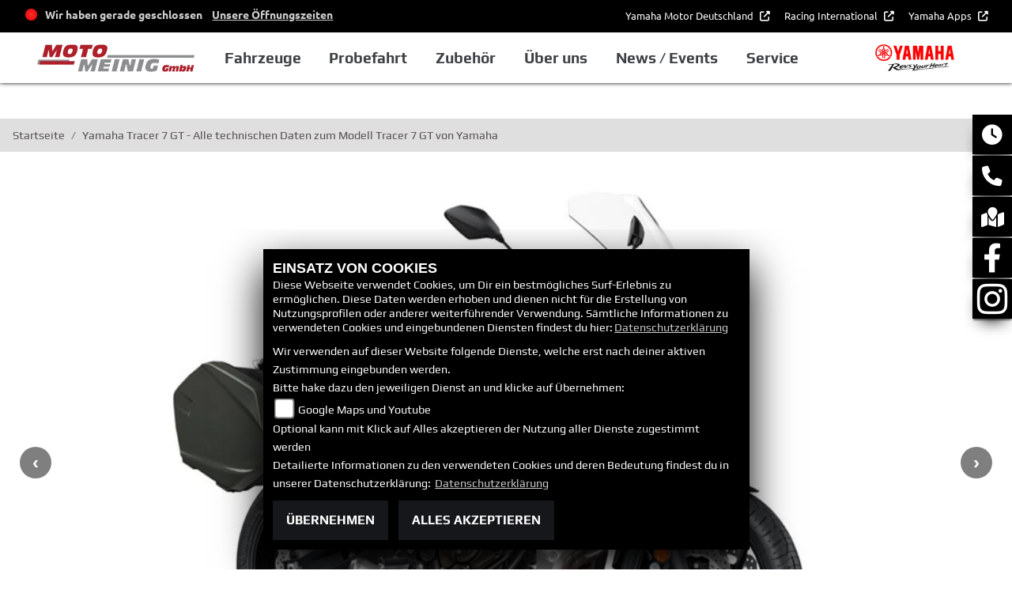

--- FILE ---
content_type: text/html; charset=utf-8
request_url: https://yamaha.moto-meinig.de/de/motorrad-modell-yamaha-tracer-7-gt-10360-2022
body_size: 17834
content:

<!DOCTYPE html>

<html lang=de>
<head>
    <meta charset="utf-8" />
    <meta name="viewport" content="width=device-width" />
    <meta name="theme-color" content="#d52b1e">
    <title>Yamaha Tracer 7 GT - Alle technischen Daten zum Modell Tracer 7 GT von Yamaha</title>
    <meta name="keywords" content="Yamaha Tracer 7 GT, technische Daten, Moto-Meinig GmbH" />
    <meta name="description" content="Hier finden Sie die aktuellen technischen Daten des Modells Tracer 7 GT von Yamaha." />

    <meta name="robots" content="index,follow" />
    <meta http-equiv="Content-Type" content="text/html; charset=utf-8" />

                <link rel="shortcut icon" href="https://images5.1000ps.net/member-dateien/291_files/yamaha-favicon_2025-02-20.png" type="image/x-icon" />
            
<link href="/de/Content/Yamaha2020?v=XPze58I-f12KJbmw0iAp2Mlt6YmwKLZPY0YR8xhqcZ01" rel="stylesheet"/>
        </head>
<body class=" Yamaha2020  sb-right">

    <script src="/de/Content/base/js/jquery-3.5.1.min.js"></script>
    <script>
        jQuery.event.special.touchstart = {
            setup: function (_, ns, handle) {
                this.addEventListener("touchstart", handle, { passive: true });
            }
        };
    </script>
    <header class="transparent-background container-fluid" id="myMenuHeader">
    
<div class="d-flex head-topinfo">
<div class="container-template">
        <div class="flex-fill">
            <div class="d-flex p-2">

                <div class="openingtimes-head">
    <div class="d-lg-block d-none">
        <div class="offen-status text-center text-md-left">
            <div class="contact__seg d-flex align-items-center justify-content-between">
                <div class="d-inline-block dealer_open">

                                <p class="openstatus mb-0"><span class="shopclosed"></span> Wir haben gerade geschlossen &nbsp;&nbsp;<i class="fa fa-clock-o" aria-hidden="true"></i>&nbsp;<a href="#" data-toggle="modal" data-target="#OeffnungszeitenSidebar" title="Unsere Öffnungszeiten" class="footerlinks">Unsere Öffnungszeiten</a></p>
                </div>
            </div>
        </div>
    </div>
</div>
           
                    <div class="additional-info">
                        <nav class="navbar navbar-dark navbar-expand-lg">
                            <div class="collapse navbar-collapse">
                                <ul class="navbar-nav">
                                    <li class="nav-item">
                                        <a class="nav-link extern-link mr-2" href="https://www.yamaha-motor.eu/de/de/" target="_blank" title="" role="button" aria-haspopup="true" aria-expanded="false">
                                            Yamaha Motor Deutschland
                                        </a>
                                    </li>
                                   
                                        <li class="nav-item">
                                            <a class="nav-link extern-link mr-2" href="https://www.yamaha-racing.com/" target="_blank" title="Racing International" role="button" aria-haspopup="true" aria-expanded="false">
                                                Racing International
                                            </a>
                                        </li>
                                    
                                    <li class="nav-item">
                                        <a class="nav-link extern-link" href="https://www.yamaha-motor.eu/de/de/experiences/applications/" target="_blank" title="" role="button" aria-haspopup="true" aria-expanded="false">
                                            Yamaha Apps
                                        </a>
                                    </li>
                                </ul>
                            </div>
                        </nav>
                    </div>
            </div>
        </div>
    </div>
	</div>
    <div class="d-flex flex-row mb-lg-3 head-navigation">
       
        <div class="flex-fill justify-content-start dealer-logo-box">
                <a class="dealer-logo-link" href="/de"><img class="dealer-logo" src="https://images.1000ps.net/member-dateien/1049756_files/toplogo-400-75px-1_2020-12-02.png?maxwidth=400&maxheight=200" alt="Logo" title="Logo" /></a>
        </div>
        <div class="flex-fill flex-column nav-base">            
            
<nav class="navbar navbar-dark navbar-expand-lg px-0">

    <button class="navbar-toggler" type="button" data-toggle="collapse" data-target="#navbarNavDropdown" aria-controls="navbarNavDropdown" aria-expanded="false" aria-label="Toggle navigation">
        <span class="navbar-toggler-icon"></span>
    </button>
    <div class="collapse navbar-collapse justify-content-center" id="navbarNavDropdown">
        <button class="navbar-toggler" type="button" data-toggle="collapse" data-target="#navbarNavDropdown" aria-controls="navbarNavDropdown" aria-expanded="false" aria-label="Toggle navigation">
            <svg aria-hidden="true" data-prefix="fas" data-icon="times" class="svg-inline--fa fa-times fa-w-11 " role="img" xmlns="http://www.w3.org/2000/svg" viewBox="0 0 352 512"><path fill="currentColor" d="M242.72 256l100.07-100.07c12.28-12.28 12.28-32.19 0-44.48l-22.24-22.24c-12.28-12.28-32.19-12.28-44.48 0L176 189.28 75.93 89.21c-12.28-12.28-32.19-12.28-44.48 0L9.21 111.45c-12.28 12.28-12.28 32.19 0 44.48L109.28 256 9.21 356.07c-12.28 12.28-12.28 32.19 0 44.48l22.24 22.24c12.28 12.28 32.2 12.28 44.48 0L176 322.72l100.07 100.07c12.28 12.28 32.2 12.28 44.48 0l22.24-22.24c12.28-12.28 12.28-32.19 0-44.48L242.72 256z"></path></svg>
        </button>
        <div class="d-block d-sm-none socialmedialink">

            <a href="https://www.facebook.com/pages/Moto-Meinig-GmbH-Chemnitz-YAMAHA-Vertragsh%C3%A4ndler/163341287041777" class="socailmedialink link-facebook" target="_blank" title="Facebook Fanpage von Moto-Meinig GmbH">
                <i class="fab fa-facebook" aria-label="Facebook Fanpage von Moto-Meinig GmbH"></i>
            </a>

        <a href="https://www.instagram.com/motomeinig/" class="socailmedialink link-instagram" target="_blank" title="Moto-Meinig GmbH auf Instagram">
            <i class="fab fa-instagram" aria-label="Instagram Fanpage von Moto-Meinig GmbH"></i>
        </a>

    
</div>
        <div class="text-right pr-3 navbar-over">
            <ul class="navbar-nav">




                        <li class="nav-item dropdown">
                            <a class="nav-link dropdown-toggle text-uppercase" href="#" id="navbarDropdownMenuLink0" title="Fahrzeuge" role="button" data-toggle="dropdown" aria-haspopup="true" aria-expanded="false">
                                Fahrzeuge
                            </a>
                            <div class="dropdown-menu transparent-background" aria-labelledby="navbarDropdownMenuLink0">
                                    <a class="dropdown-item " href="/de/motorrad-fahrzeugbestand"  title="Unser Yamaha Fahrzeugbestand" id=FahrzeugBestand>Unser Yamaha Fahrzeugbestand</a>
                                    <a class="dropdown-item " href="/de/yamaha-modelle/type-motorraeder"  title="Yamaha Motorr&#228;der" >Motorr&#228;der</a>
                                    <a class="dropdown-item " href="/de/yamaha-modelle/type-roller"  title="Yamaha Roller" >Roller</a>
                                    <a class="dropdown-item " href="/de/produkte-ebikes-1007"  title="eBikes" >eBikes</a>
                                    <a class="dropdown-item " href="/de/finanzierungsanfrage"  title="Finanzierung und Leasing" >Finanzierung und Leasing</a>
                                    <a class="dropdown-item " href="/de/motorrad-mieten"  title="Mietfahrzeuge" >Mietfahrzeuge</a>
                            </div>
                        </li>
                        <li class="nav-item active">
                            <a class="nav-link text-uppercase " href="/de/probefahrtanfrage"  title="Probefahrt">Probefahrt</a>
                        </li>
                        <li class="nav-item dropdown">
                            <a class="nav-link dropdown-toggle text-uppercase" href="#" id="navbarDropdownMenuLink1" title="Zubeh&#246;r" role="button" data-toggle="dropdown" aria-haspopup="true" aria-expanded="false">
                                Zubeh&#246;r
                            </a>
                            <div class="dropdown-menu transparent-background" aria-labelledby="navbarDropdownMenuLink1">
                                    <a class="dropdown-item extern-link" href="https://www.yamaha-motor.eu/de/de/clothing-merchandise/clothing/" target='_blank' title="Bekleidung" id=>Bekleidung</a>
                                    <a class="dropdown-item extern-link" href="https://www.yamaha-motor.eu/de/de/accessories/" target='_blank' title="Zubeh&#246;r" id=>Zubeh&#246;r</a>
                                    <a class="dropdown-item extern-link" href="https://www.yamaha-motor.eu/de/de/service-support/yamalube/" target='_blank' title="Yamalube" >Yamalube</a>
                                    <a class="dropdown-item " href="/de/beitraege-Bekleidung-5330"  title="weiteres Zubeh&#246;r bei Moto-Meinig" >weiteres Zubeh&#246;r bei Moto-Meinig</a>
                            </div>
                        </li>
                        <li class="nav-item dropdown">
                            <a class="nav-link dropdown-toggle text-uppercase" href="#" id="navbarDropdownMenuLink2" title="&#220;ber uns" role="button" data-toggle="dropdown" aria-haspopup="true" aria-expanded="false">
                                &#220;ber uns
                            </a>
                            <div class="dropdown-menu transparent-background" aria-labelledby="navbarDropdownMenuLink2">
                                    <a class="dropdown-item " href="/de/beitraege-YAMUnternehmen-5415"  title="Unternehmen" >Unternehmen</a>
                                    <a class="dropdown-item " href="/de/unser-team"  title="Team" >Team</a>
                                    <a class="dropdown-item " href="/de/beitrag-YAM_Service-12780"  title="Umbauten" >Umbauten</a>
                                    <a class="dropdown-item " href="/de/motorrad-mieten"  title="Vermietung" >Vermietung</a>
                                    <a class="dropdown-item " href="/de/jobangebote"  title="Jobangebote" >Jobangebote</a>
                                    <a class="dropdown-item " href="/de/kontakt"  title="Kontakt" >Kontakt</a>
                            </div>
                        </li>
                        <li class="nav-item dropdown">
                            <a class="nav-link dropdown-toggle text-uppercase" href="#" id="navbarDropdownMenuLink3" title="News / Events" role="button" data-toggle="dropdown" aria-haspopup="true" aria-expanded="false">
                                News / Events
                            </a>
                            <div class="dropdown-menu transparent-background" aria-labelledby="navbarDropdownMenuLink3">
                                    <a class="dropdown-item " href="/de/yamaha-promotions"  title="Yamaha Promotions" >Yamaha Promotions</a>
                                    <a class="dropdown-item " href="/de/news"  title="News" >News</a>
                                    <a class="dropdown-item " href="/de/aktuelle-veranstaltungen"  title="Events" >Events</a>
                                    <a class="dropdown-item " href="/de/yamaha-news"  title="Yamaha News" >Yamaha News</a>
                                    <a class="dropdown-item extern-link" href="https://www.yamaha-motor.eu/de/de/events/#/" target='_blank' title="Yamaha Events" >Yamaha Events</a>
                            </div>
                        </li>
                        <li class="nav-item dropdown">
                            <a class="nav-link dropdown-toggle text-uppercase" href="#" id="navbarDropdownMenuLink4" title="Service" role="button" data-toggle="dropdown" aria-haspopup="true" aria-expanded="false">
                                Service
                            </a>
                            <div class="dropdown-menu transparent-background" aria-labelledby="navbarDropdownMenuLink4">
                                    <a class="dropdown-item " href="/de/beitraege-YAM_Service-5281"  title="Leistungen" id=UnserService>Leistungen</a>
                                    <a class="dropdown-item " href="/de/you-services"  title="YOU Services" >YOU Services</a>
                                    <a class="dropdown-item extern-link" href="https://www.yamaha-motor.eu/de/de/service-maintenance/owner-manual/" target='_blank' title="Bedienungsanleitungen" >Bedienungsanleitungen</a>
                                    <a class="dropdown-item extern-link" href="https://www.yamaha-motor.eu/de/de/service-maintenance/parts-catalogue/" target='_blank' title="Ersatzteilkatalog" >Ersatzteilkatalog</a>
                                    <a class="dropdown-item extern-link" href="https://www.yamaha-motor.eu/de/de/brochures/" target='_blank' title="Download Prospekte" >Download Prospekte</a>
                            </div>
                        </li>
            </ul>
        </div>
    </div>
</nav>
        </div>
        <div class="flex-fill align-self-center marken-logo">
                <a href="/de" title="Startseite Moto-Meinig GmbH"><img class="template_logo" src="https://images5.1000ps.net/member-dateien/291_files/2025-yam-yamaharyh-logo-red-blackryh-flat-jp-lsc-rgb_2025-02-20.png?maxwidth=300&maxheight=150" alt="Yamaha Logo" /></a>
        </div>
    </div>
</header>

    
<div class="container">
    <div class="Sidebar__buttons_mobile d-flex d-md-none row justify-content-center container-template sidebarsSlider">

                                     <a href="#" class="col sbbr_button sbbmap" data-toggle="modal" data-target="#StandortSidebar" title="Standort" alt="Standort Modal öffnen"></a>
                <a target="_blank" class="col sbbr_button sbbfacebook" href="https://www.facebook.com/pages/Moto-Meinig-GmbH-Chemnitz-YAMAHA-Vertragsh%C3%A4ndler/163341287041777" title="Facebook" alt="Link zur Facebook Fanpage"></a>
                <a target="_blank" class="col sbbr_button sbbinstagram" href="https://www.instagram.com/motomeinig/" title="Instagram" alt="Link zur Instagram Fanpage"></a>
    </div>
</div>




    


    <div class="breadcrumb-container no-banner">
        <div class="container-template">
                <nav aria-label="breadcrumb">
                    <ol class="breadcrumb px-0">
                                    <li class="breadcrumb-item text-uppercase"><a href="/de" class="normaltextlink" title="Startseite"><b>Startseite</b></a></li>
                                    <li class="breadcrumb-item text-uppercase active" aria-current="page"><b>Yamaha Tracer 7 GT - Alle technischen Daten zum Modell Tracer 7 GT von Yamaha</b></li>
                    </ol>
                </nav>
                            <script type="application/ld+json">
                    [{
            "@context": "http://schema.org",
                    "@type": "BreadcrumbList",
                    "itemListElement":
                    [
                        {
                            "@type":"ListItem",
                            "position": 1,
                            "item":
                            {
                                "@id":"/",
                                "name":"Startseite"
                            }
                        }
                            ,
                        {
                            "@type":"ListItem",
                            "position": 2,
                            "item":
                            {
                                "@id":"",
                                "name":"Yamaha Tracer 7 GT - Alle technischen Daten zum Modell Tracer 7 GT von Yamaha"
                            }
                        }
                    ]
                    }]
                </script>
        </div>
    </div>



    <div role="main"   class="sbb-padding"   >
        

        <div class="detailseite-slider">
            <style>
    /* Global responsive styles for BilderCarousel */
    .bilder-carousel-slider {
        width: 100%;
        max-width: 100%;
    }

    .bilder-carousel-slider img,
    .bilder-carousel-slider picture {
        width: 100%;
        height: auto;
        object-fit: cover;
        display: block;
        max-width: 100%;
    }

    .bilder-carousel-slider .slick-slide {
        overflow: hidden;
        box-sizing: border-box;
    }

    .bilder-carousel-slider .slick-slide>div {
        width: 100% !important;
        max-width: 100% !important;
    }

    /* Fix für picture element */
    .bilder-carousel-slider picture,
    .bilder-carousel-slider picture img {
        width: 100%;
        max-width: 100%;
        height: auto;
    }

    /* Verhindern von Overflow beim Slick Track */
    .bilder-carousel-slider .slick-track {
        display: flex;
        align-items: stretch;
    }

    /* Spezifische Fixes für aboutus-imageslider Container */
    .aboutus-imageslider {
        overflow: hidden;
        position: relative;
        width: 100%;
    }

    .aboutus-imageslider .bilder-carousel-slider {
        width: 100%;
        max-width: 100%;
    }
</style>



    <div class="container-fluid position-relative">
        <div class="bilder-carousel-slider ">
                    <div class="px-lg-3">
                        <a href="https://images5.1000ps.net/images_bikekat/2022/4-Yamaha/10360-Tracer_7_GT/001-637750911302966246-yamaha-tracer-7-gt.jpg" class="fancybox cardlink" data-fancybox="gallery"
                            data-thumb="https://images5.1000ps.net/images_bikekat/2022/4-Yamaha/10360-Tracer_7_GT/001-637750911302966246-yamaha-tracer-7-gt.jpg?width=920&amp;height=566&amp;mode=crop&amp;format=webp">
                                <picture>
                                    <source type="image/webp" srcset="https://images5.1000ps.net/images_bikekat/2022/4-Yamaha/10360-Tracer_7_GT/001-637750911302966246-yamaha-tracer-7-gt.jpg?width=320&amp;height=200&amp;mode=crop&amp;scale=both&amp;format=webp 320w,
                                                                    https://images5.1000ps.net/images_bikekat/2022/4-Yamaha/10360-Tracer_7_GT/001-637750911302966246-yamaha-tracer-7-gt.jpg?width=375&amp;height=250&amp;mode=crop&amp;scale=both&amp;format=webp 375w,
                                                                    https://images5.1000ps.net/images_bikekat/2022/4-Yamaha/10360-Tracer_7_GT/001-637750911302966246-yamaha-tracer-7-gt.jpg?width=576&amp;height=300&amp;mode=crop&amp;scale=both&amp;format=webp 576w,
                                                                    https://images5.1000ps.net/images_bikekat/2022/4-Yamaha/10360-Tracer_7_GT/001-637750911302966246-yamaha-tracer-7-gt.jpg?width=768&amp;height=400&amp;mode=crop&amp;scale=both&amp;format=webp 768w,
                                                                    https://images5.1000ps.net/images_bikekat/2022/4-Yamaha/10360-Tracer_7_GT/001-637750911302966246-yamaha-tracer-7-gt.jpg?width=920&amp;height=566&amp;mode=crop&amp;format=webp 920w,
                                                                                    https://images5.1000ps.net/images_bikekat/2022/4-Yamaha/10360-Tracer_7_GT/001-637750911302966246-yamaha-tracer-7-gt.jpg?width=1200&amp;height=740&amp;mode=crop&amp;format=webp 1200w,
                                                                                    https://images5.1000ps.net/images_bikekat/2022/4-Yamaha/10360-Tracer_7_GT/001-637750911302966246-yamaha-tracer-7-gt.jpg?width=1600&amp;height=986&amp;mode=crop&amp;format=webp 1600w" sizes="(max-width: 576px) 100vw,
                                                                   (max-width: 768px) 100vw,
                                                                   (max-width: 992px) 100vw,
                                                                   50vw" />

                                    <!-- JPEG fallback with responsive sizes -->
                                    <source type="image/jpeg"
                                        srcset="https://images5.1000ps.net/images_bikekat/2022/4-Yamaha/10360-Tracer_7_GT/001-637750911302966246-yamaha-tracer-7-gt.jpg?width=320&amp;height=200&amp;mode=crop&amp;scale=both&amp;format=jpg 320w,
                                                                    https://images5.1000ps.net/images_bikekat/2022/4-Yamaha/10360-Tracer_7_GT/001-637750911302966246-yamaha-tracer-7-gt.jpg?width=375&amp;height=250&amp;mode=crop&amp;scale=both&amp;format=jpg 375w,
                                                                    https://images5.1000ps.net/images_bikekat/2022/4-Yamaha/10360-Tracer_7_GT/001-637750911302966246-yamaha-tracer-7-gt.jpg?width=576&amp;height=300&amp;mode=crop&amp;scale=both&amp;format=jpg 576w,
                                                                    https://images5.1000ps.net/images_bikekat/2022/4-Yamaha/10360-Tracer_7_GT/001-637750911302966246-yamaha-tracer-7-gt.jpg?width=768&amp;height=400&amp;mode=crop&amp;scale=both&amp;format=jpg 768w,
                                                                    https://images5.1000ps.net/images_bikekat/2022/4-Yamaha/10360-Tracer_7_GT/001-637750911302966246-yamaha-tracer-7-gt.jpg?width=920&amp;height=566&amp;mode=crop&amp;format=jpg 920w,
                                                                                    https://images5.1000ps.net/images_bikekat/2022/4-Yamaha/10360-Tracer_7_GT/001-637750911302966246-yamaha-tracer-7-gt.jpg?width=1200&amp;height=740&amp;mode=crop&amp;format=jpg 1200w,
                                                                                    https://images5.1000ps.net/images_bikekat/2022/4-Yamaha/10360-Tracer_7_GT/001-637750911302966246-yamaha-tracer-7-gt.jpg?width=1600&amp;height=986&amp;mode=crop&amp;format=jpg 1600w"
                                        sizes="(max-width: 576px) 100vw,
                                                                   (max-width: 768px) 100vw,
                                                                   (max-width: 992px) 100vw,
                                                                   50vw" />

                                    <!-- Fallback -->
                                    <img class="img-fluid mx-auto lazyload" data-src="https://images5.1000ps.net/images_bikekat/2022/4-Yamaha/10360-Tracer_7_GT/001-637750911302966246-yamaha-tracer-7-gt.jpg?width=920&amp;height=566&amp;mode=crop&amp;format=webp" data-lazy="https://images5.1000ps.net/images_bikekat/2022/4-Yamaha/10360-Tracer_7_GT/001-637750911302966246-yamaha-tracer-7-gt.jpg?width=920&amp;height=566&amp;mode=crop&amp;format=webp"
                                        src="https://images6.1000ps.net/images/nopic-motorcycle.gif?width=920&amp;height=566&amp;mode=crop&amp;format=webp"
                                        title="Yamaha Tracer 7 GT" alt="Bild 1: Yamaha Tracer 7 GT " loading="lazy"
                                        style="width: 100%; height: auto; object-fit: cover;">
                                </picture>
                        </a>
                    </div>
                    <div class="px-lg-3">
                        <a href="https://images5.1000ps.net/images_bikekat/2022/4-Yamaha/10360-Tracer_7_GT/002-637750911303703556-yamaha-tracer-7-gt.jpg" class="fancybox cardlink" data-fancybox="gallery"
                            data-thumb="https://images5.1000ps.net/images_bikekat/2022/4-Yamaha/10360-Tracer_7_GT/002-637750911303703556-yamaha-tracer-7-gt.jpg?width=920&amp;height=566&amp;mode=crop&amp;format=webp">
                                <picture>
                                    <source type="image/webp" srcset="https://images5.1000ps.net/images_bikekat/2022/4-Yamaha/10360-Tracer_7_GT/002-637750911303703556-yamaha-tracer-7-gt.jpg?width=320&amp;height=200&amp;mode=crop&amp;scale=both&amp;format=webp 320w,
                                                                    https://images5.1000ps.net/images_bikekat/2022/4-Yamaha/10360-Tracer_7_GT/002-637750911303703556-yamaha-tracer-7-gt.jpg?width=375&amp;height=250&amp;mode=crop&amp;scale=both&amp;format=webp 375w,
                                                                    https://images5.1000ps.net/images_bikekat/2022/4-Yamaha/10360-Tracer_7_GT/002-637750911303703556-yamaha-tracer-7-gt.jpg?width=576&amp;height=300&amp;mode=crop&amp;scale=both&amp;format=webp 576w,
                                                                    https://images5.1000ps.net/images_bikekat/2022/4-Yamaha/10360-Tracer_7_GT/002-637750911303703556-yamaha-tracer-7-gt.jpg?width=768&amp;height=400&amp;mode=crop&amp;scale=both&amp;format=webp 768w,
                                                                    https://images5.1000ps.net/images_bikekat/2022/4-Yamaha/10360-Tracer_7_GT/002-637750911303703556-yamaha-tracer-7-gt.jpg?width=920&amp;height=566&amp;mode=crop&amp;format=webp 920w,
                                                                                    https://images5.1000ps.net/images_bikekat/2022/4-Yamaha/10360-Tracer_7_GT/002-637750911303703556-yamaha-tracer-7-gt.jpg?width=1200&amp;height=740&amp;mode=crop&amp;format=webp 1200w,
                                                                                    https://images5.1000ps.net/images_bikekat/2022/4-Yamaha/10360-Tracer_7_GT/002-637750911303703556-yamaha-tracer-7-gt.jpg?width=1600&amp;height=986&amp;mode=crop&amp;format=webp 1600w" sizes="(max-width: 576px) 100vw,
                                                                   (max-width: 768px) 100vw,
                                                                   (max-width: 992px) 100vw,
                                                                   50vw" />

                                    <!-- JPEG fallback with responsive sizes -->
                                    <source type="image/jpeg"
                                        srcset="https://images5.1000ps.net/images_bikekat/2022/4-Yamaha/10360-Tracer_7_GT/002-637750911303703556-yamaha-tracer-7-gt.jpg?width=320&amp;height=200&amp;mode=crop&amp;scale=both&amp;format=jpg 320w,
                                                                    https://images5.1000ps.net/images_bikekat/2022/4-Yamaha/10360-Tracer_7_GT/002-637750911303703556-yamaha-tracer-7-gt.jpg?width=375&amp;height=250&amp;mode=crop&amp;scale=both&amp;format=jpg 375w,
                                                                    https://images5.1000ps.net/images_bikekat/2022/4-Yamaha/10360-Tracer_7_GT/002-637750911303703556-yamaha-tracer-7-gt.jpg?width=576&amp;height=300&amp;mode=crop&amp;scale=both&amp;format=jpg 576w,
                                                                    https://images5.1000ps.net/images_bikekat/2022/4-Yamaha/10360-Tracer_7_GT/002-637750911303703556-yamaha-tracer-7-gt.jpg?width=768&amp;height=400&amp;mode=crop&amp;scale=both&amp;format=jpg 768w,
                                                                    https://images5.1000ps.net/images_bikekat/2022/4-Yamaha/10360-Tracer_7_GT/002-637750911303703556-yamaha-tracer-7-gt.jpg?width=920&amp;height=566&amp;mode=crop&amp;format=jpg 920w,
                                                                                    https://images5.1000ps.net/images_bikekat/2022/4-Yamaha/10360-Tracer_7_GT/002-637750911303703556-yamaha-tracer-7-gt.jpg?width=1200&amp;height=740&amp;mode=crop&amp;format=jpg 1200w,
                                                                                    https://images5.1000ps.net/images_bikekat/2022/4-Yamaha/10360-Tracer_7_GT/002-637750911303703556-yamaha-tracer-7-gt.jpg?width=1600&amp;height=986&amp;mode=crop&amp;format=jpg 1600w"
                                        sizes="(max-width: 576px) 100vw,
                                                                   (max-width: 768px) 100vw,
                                                                   (max-width: 992px) 100vw,
                                                                   50vw" />

                                    <!-- Fallback -->
                                    <img class="img-fluid mx-auto lazyload" data-src="https://images5.1000ps.net/images_bikekat/2022/4-Yamaha/10360-Tracer_7_GT/002-637750911303703556-yamaha-tracer-7-gt.jpg?width=920&amp;height=566&amp;mode=crop&amp;format=webp" data-lazy="https://images5.1000ps.net/images_bikekat/2022/4-Yamaha/10360-Tracer_7_GT/002-637750911303703556-yamaha-tracer-7-gt.jpg?width=920&amp;height=566&amp;mode=crop&amp;format=webp"
                                        src="https://images6.1000ps.net/images/nopic-motorcycle.gif?width=920&amp;height=566&amp;mode=crop&amp;format=webp"
                                        title="Yamaha Tracer 7 GT" alt="Bild 2: Yamaha Tracer 7 GT " loading="lazy"
                                        style="width: 100%; height: auto; object-fit: cover;">
                                </picture>
                        </a>
                    </div>
                    <div class="px-lg-3">
                        <a href="https://images5.1000ps.net/images_bikekat/2022/4-Yamaha/10360-Tracer_7_GT/003-637750911304340404-yamaha-tracer-7-gt.jpg" class="fancybox cardlink" data-fancybox="gallery"
                            data-thumb="https://images5.1000ps.net/images_bikekat/2022/4-Yamaha/10360-Tracer_7_GT/003-637750911304340404-yamaha-tracer-7-gt.jpg?width=920&amp;height=566&amp;mode=crop&amp;format=webp">
                                <picture>
                                    <source type="image/webp" srcset="https://images5.1000ps.net/images_bikekat/2022/4-Yamaha/10360-Tracer_7_GT/003-637750911304340404-yamaha-tracer-7-gt.jpg?width=320&amp;height=200&amp;mode=crop&amp;scale=both&amp;format=webp 320w,
                                                                    https://images5.1000ps.net/images_bikekat/2022/4-Yamaha/10360-Tracer_7_GT/003-637750911304340404-yamaha-tracer-7-gt.jpg?width=375&amp;height=250&amp;mode=crop&amp;scale=both&amp;format=webp 375w,
                                                                    https://images5.1000ps.net/images_bikekat/2022/4-Yamaha/10360-Tracer_7_GT/003-637750911304340404-yamaha-tracer-7-gt.jpg?width=576&amp;height=300&amp;mode=crop&amp;scale=both&amp;format=webp 576w,
                                                                    https://images5.1000ps.net/images_bikekat/2022/4-Yamaha/10360-Tracer_7_GT/003-637750911304340404-yamaha-tracer-7-gt.jpg?width=768&amp;height=400&amp;mode=crop&amp;scale=both&amp;format=webp 768w,
                                                                    https://images5.1000ps.net/images_bikekat/2022/4-Yamaha/10360-Tracer_7_GT/003-637750911304340404-yamaha-tracer-7-gt.jpg?width=920&amp;height=566&amp;mode=crop&amp;format=webp 920w,
                                                                                    https://images5.1000ps.net/images_bikekat/2022/4-Yamaha/10360-Tracer_7_GT/003-637750911304340404-yamaha-tracer-7-gt.jpg?width=1200&amp;height=740&amp;mode=crop&amp;format=webp 1200w,
                                                                                    https://images5.1000ps.net/images_bikekat/2022/4-Yamaha/10360-Tracer_7_GT/003-637750911304340404-yamaha-tracer-7-gt.jpg?width=1600&amp;height=986&amp;mode=crop&amp;format=webp 1600w" sizes="(max-width: 576px) 100vw,
                                                                   (max-width: 768px) 100vw,
                                                                   (max-width: 992px) 100vw,
                                                                   50vw" />

                                    <!-- JPEG fallback with responsive sizes -->
                                    <source type="image/jpeg"
                                        srcset="https://images5.1000ps.net/images_bikekat/2022/4-Yamaha/10360-Tracer_7_GT/003-637750911304340404-yamaha-tracer-7-gt.jpg?width=320&amp;height=200&amp;mode=crop&amp;scale=both&amp;format=jpg 320w,
                                                                    https://images5.1000ps.net/images_bikekat/2022/4-Yamaha/10360-Tracer_7_GT/003-637750911304340404-yamaha-tracer-7-gt.jpg?width=375&amp;height=250&amp;mode=crop&amp;scale=both&amp;format=jpg 375w,
                                                                    https://images5.1000ps.net/images_bikekat/2022/4-Yamaha/10360-Tracer_7_GT/003-637750911304340404-yamaha-tracer-7-gt.jpg?width=576&amp;height=300&amp;mode=crop&amp;scale=both&amp;format=jpg 576w,
                                                                    https://images5.1000ps.net/images_bikekat/2022/4-Yamaha/10360-Tracer_7_GT/003-637750911304340404-yamaha-tracer-7-gt.jpg?width=768&amp;height=400&amp;mode=crop&amp;scale=both&amp;format=jpg 768w,
                                                                    https://images5.1000ps.net/images_bikekat/2022/4-Yamaha/10360-Tracer_7_GT/003-637750911304340404-yamaha-tracer-7-gt.jpg?width=920&amp;height=566&amp;mode=crop&amp;format=jpg 920w,
                                                                                    https://images5.1000ps.net/images_bikekat/2022/4-Yamaha/10360-Tracer_7_GT/003-637750911304340404-yamaha-tracer-7-gt.jpg?width=1200&amp;height=740&amp;mode=crop&amp;format=jpg 1200w,
                                                                                    https://images5.1000ps.net/images_bikekat/2022/4-Yamaha/10360-Tracer_7_GT/003-637750911304340404-yamaha-tracer-7-gt.jpg?width=1600&amp;height=986&amp;mode=crop&amp;format=jpg 1600w"
                                        sizes="(max-width: 576px) 100vw,
                                                                   (max-width: 768px) 100vw,
                                                                   (max-width: 992px) 100vw,
                                                                   50vw" />

                                    <!-- Fallback -->
                                    <img class="img-fluid mx-auto lazyload" data-src="https://images5.1000ps.net/images_bikekat/2022/4-Yamaha/10360-Tracer_7_GT/003-637750911304340404-yamaha-tracer-7-gt.jpg?width=920&amp;height=566&amp;mode=crop&amp;format=webp" data-lazy="https://images5.1000ps.net/images_bikekat/2022/4-Yamaha/10360-Tracer_7_GT/003-637750911304340404-yamaha-tracer-7-gt.jpg?width=920&amp;height=566&amp;mode=crop&amp;format=webp"
                                        src="https://images6.1000ps.net/images/nopic-motorcycle.gif?width=920&amp;height=566&amp;mode=crop&amp;format=webp"
                                        title="Yamaha Tracer 7 GT" alt="Bild 3: Yamaha Tracer 7 GT " loading="lazy"
                                        style="width: 100%; height: auto; object-fit: cover;">
                                </picture>
                        </a>
                    </div>
                    <div class="px-lg-3">
                        <a href="https://images5.1000ps.net/images_bikekat/2022/4-Yamaha/10360-Tracer_7_GT/004-637750911305121671-yamaha-tracer-7-gt.jpg" class="fancybox cardlink" data-fancybox="gallery"
                            data-thumb="https://images5.1000ps.net/images_bikekat/2022/4-Yamaha/10360-Tracer_7_GT/004-637750911305121671-yamaha-tracer-7-gt.jpg?width=920&amp;height=566&amp;mode=crop&amp;format=webp">
                                <picture>
                                    <source type="image/webp" srcset="https://images5.1000ps.net/images_bikekat/2022/4-Yamaha/10360-Tracer_7_GT/004-637750911305121671-yamaha-tracer-7-gt.jpg?width=320&amp;height=200&amp;mode=crop&amp;scale=both&amp;format=webp 320w,
                                                                    https://images5.1000ps.net/images_bikekat/2022/4-Yamaha/10360-Tracer_7_GT/004-637750911305121671-yamaha-tracer-7-gt.jpg?width=375&amp;height=250&amp;mode=crop&amp;scale=both&amp;format=webp 375w,
                                                                    https://images5.1000ps.net/images_bikekat/2022/4-Yamaha/10360-Tracer_7_GT/004-637750911305121671-yamaha-tracer-7-gt.jpg?width=576&amp;height=300&amp;mode=crop&amp;scale=both&amp;format=webp 576w,
                                                                    https://images5.1000ps.net/images_bikekat/2022/4-Yamaha/10360-Tracer_7_GT/004-637750911305121671-yamaha-tracer-7-gt.jpg?width=768&amp;height=400&amp;mode=crop&amp;scale=both&amp;format=webp 768w,
                                                                    https://images5.1000ps.net/images_bikekat/2022/4-Yamaha/10360-Tracer_7_GT/004-637750911305121671-yamaha-tracer-7-gt.jpg?width=920&amp;height=566&amp;mode=crop&amp;format=webp 920w,
                                                                                    https://images5.1000ps.net/images_bikekat/2022/4-Yamaha/10360-Tracer_7_GT/004-637750911305121671-yamaha-tracer-7-gt.jpg?width=1200&amp;height=740&amp;mode=crop&amp;format=webp 1200w,
                                                                                    https://images5.1000ps.net/images_bikekat/2022/4-Yamaha/10360-Tracer_7_GT/004-637750911305121671-yamaha-tracer-7-gt.jpg?width=1600&amp;height=986&amp;mode=crop&amp;format=webp 1600w" sizes="(max-width: 576px) 100vw,
                                                                   (max-width: 768px) 100vw,
                                                                   (max-width: 992px) 100vw,
                                                                   50vw" />

                                    <!-- JPEG fallback with responsive sizes -->
                                    <source type="image/jpeg"
                                        srcset="https://images5.1000ps.net/images_bikekat/2022/4-Yamaha/10360-Tracer_7_GT/004-637750911305121671-yamaha-tracer-7-gt.jpg?width=320&amp;height=200&amp;mode=crop&amp;scale=both&amp;format=jpg 320w,
                                                                    https://images5.1000ps.net/images_bikekat/2022/4-Yamaha/10360-Tracer_7_GT/004-637750911305121671-yamaha-tracer-7-gt.jpg?width=375&amp;height=250&amp;mode=crop&amp;scale=both&amp;format=jpg 375w,
                                                                    https://images5.1000ps.net/images_bikekat/2022/4-Yamaha/10360-Tracer_7_GT/004-637750911305121671-yamaha-tracer-7-gt.jpg?width=576&amp;height=300&amp;mode=crop&amp;scale=both&amp;format=jpg 576w,
                                                                    https://images5.1000ps.net/images_bikekat/2022/4-Yamaha/10360-Tracer_7_GT/004-637750911305121671-yamaha-tracer-7-gt.jpg?width=768&amp;height=400&amp;mode=crop&amp;scale=both&amp;format=jpg 768w,
                                                                    https://images5.1000ps.net/images_bikekat/2022/4-Yamaha/10360-Tracer_7_GT/004-637750911305121671-yamaha-tracer-7-gt.jpg?width=920&amp;height=566&amp;mode=crop&amp;format=jpg 920w,
                                                                                    https://images5.1000ps.net/images_bikekat/2022/4-Yamaha/10360-Tracer_7_GT/004-637750911305121671-yamaha-tracer-7-gt.jpg?width=1200&amp;height=740&amp;mode=crop&amp;format=jpg 1200w,
                                                                                    https://images5.1000ps.net/images_bikekat/2022/4-Yamaha/10360-Tracer_7_GT/004-637750911305121671-yamaha-tracer-7-gt.jpg?width=1600&amp;height=986&amp;mode=crop&amp;format=jpg 1600w"
                                        sizes="(max-width: 576px) 100vw,
                                                                   (max-width: 768px) 100vw,
                                                                   (max-width: 992px) 100vw,
                                                                   50vw" />

                                    <!-- Fallback -->
                                    <img class="img-fluid mx-auto lazyload" data-src="https://images5.1000ps.net/images_bikekat/2022/4-Yamaha/10360-Tracer_7_GT/004-637750911305121671-yamaha-tracer-7-gt.jpg?width=920&amp;height=566&amp;mode=crop&amp;format=webp" data-lazy="https://images5.1000ps.net/images_bikekat/2022/4-Yamaha/10360-Tracer_7_GT/004-637750911305121671-yamaha-tracer-7-gt.jpg?width=920&amp;height=566&amp;mode=crop&amp;format=webp"
                                        src="https://images6.1000ps.net/images/nopic-motorcycle.gif?width=920&amp;height=566&amp;mode=crop&amp;format=webp"
                                        title="Yamaha Tracer 7 GT" alt="Bild 4: Yamaha Tracer 7 GT " loading="lazy"
                                        style="width: 100%; height: auto; object-fit: cover;">
                                </picture>
                        </a>
                    </div>
                    <div class="px-lg-3">
                        <a href="https://images5.1000ps.net/images_bikekat/2022/4-Yamaha/10360-Tracer_7_GT/005-637750911305915307-yamaha-tracer-7-gt.jpg" class="fancybox cardlink" data-fancybox="gallery"
                            data-thumb="https://images5.1000ps.net/images_bikekat/2022/4-Yamaha/10360-Tracer_7_GT/005-637750911305915307-yamaha-tracer-7-gt.jpg?width=920&amp;height=566&amp;mode=crop&amp;format=webp">
                                <picture>
                                    <source type="image/webp" srcset="https://images5.1000ps.net/images_bikekat/2022/4-Yamaha/10360-Tracer_7_GT/005-637750911305915307-yamaha-tracer-7-gt.jpg?width=320&amp;height=200&amp;mode=crop&amp;scale=both&amp;format=webp 320w,
                                                                    https://images5.1000ps.net/images_bikekat/2022/4-Yamaha/10360-Tracer_7_GT/005-637750911305915307-yamaha-tracer-7-gt.jpg?width=375&amp;height=250&amp;mode=crop&amp;scale=both&amp;format=webp 375w,
                                                                    https://images5.1000ps.net/images_bikekat/2022/4-Yamaha/10360-Tracer_7_GT/005-637750911305915307-yamaha-tracer-7-gt.jpg?width=576&amp;height=300&amp;mode=crop&amp;scale=both&amp;format=webp 576w,
                                                                    https://images5.1000ps.net/images_bikekat/2022/4-Yamaha/10360-Tracer_7_GT/005-637750911305915307-yamaha-tracer-7-gt.jpg?width=768&amp;height=400&amp;mode=crop&amp;scale=both&amp;format=webp 768w,
                                                                    https://images5.1000ps.net/images_bikekat/2022/4-Yamaha/10360-Tracer_7_GT/005-637750911305915307-yamaha-tracer-7-gt.jpg?width=920&amp;height=566&amp;mode=crop&amp;format=webp 920w,
                                                                                    https://images5.1000ps.net/images_bikekat/2022/4-Yamaha/10360-Tracer_7_GT/005-637750911305915307-yamaha-tracer-7-gt.jpg?width=1200&amp;height=740&amp;mode=crop&amp;format=webp 1200w,
                                                                                    https://images5.1000ps.net/images_bikekat/2022/4-Yamaha/10360-Tracer_7_GT/005-637750911305915307-yamaha-tracer-7-gt.jpg?width=1600&amp;height=986&amp;mode=crop&amp;format=webp 1600w" sizes="(max-width: 576px) 100vw,
                                                                   (max-width: 768px) 100vw,
                                                                   (max-width: 992px) 100vw,
                                                                   50vw" />

                                    <!-- JPEG fallback with responsive sizes -->
                                    <source type="image/jpeg"
                                        srcset="https://images5.1000ps.net/images_bikekat/2022/4-Yamaha/10360-Tracer_7_GT/005-637750911305915307-yamaha-tracer-7-gt.jpg?width=320&amp;height=200&amp;mode=crop&amp;scale=both&amp;format=jpg 320w,
                                                                    https://images5.1000ps.net/images_bikekat/2022/4-Yamaha/10360-Tracer_7_GT/005-637750911305915307-yamaha-tracer-7-gt.jpg?width=375&amp;height=250&amp;mode=crop&amp;scale=both&amp;format=jpg 375w,
                                                                    https://images5.1000ps.net/images_bikekat/2022/4-Yamaha/10360-Tracer_7_GT/005-637750911305915307-yamaha-tracer-7-gt.jpg?width=576&amp;height=300&amp;mode=crop&amp;scale=both&amp;format=jpg 576w,
                                                                    https://images5.1000ps.net/images_bikekat/2022/4-Yamaha/10360-Tracer_7_GT/005-637750911305915307-yamaha-tracer-7-gt.jpg?width=768&amp;height=400&amp;mode=crop&amp;scale=both&amp;format=jpg 768w,
                                                                    https://images5.1000ps.net/images_bikekat/2022/4-Yamaha/10360-Tracer_7_GT/005-637750911305915307-yamaha-tracer-7-gt.jpg?width=920&amp;height=566&amp;mode=crop&amp;format=jpg 920w,
                                                                                    https://images5.1000ps.net/images_bikekat/2022/4-Yamaha/10360-Tracer_7_GT/005-637750911305915307-yamaha-tracer-7-gt.jpg?width=1200&amp;height=740&amp;mode=crop&amp;format=jpg 1200w,
                                                                                    https://images5.1000ps.net/images_bikekat/2022/4-Yamaha/10360-Tracer_7_GT/005-637750911305915307-yamaha-tracer-7-gt.jpg?width=1600&amp;height=986&amp;mode=crop&amp;format=jpg 1600w"
                                        sizes="(max-width: 576px) 100vw,
                                                                   (max-width: 768px) 100vw,
                                                                   (max-width: 992px) 100vw,
                                                                   50vw" />

                                    <!-- Fallback -->
                                    <img class="img-fluid mx-auto lazyload" data-src="https://images5.1000ps.net/images_bikekat/2022/4-Yamaha/10360-Tracer_7_GT/005-637750911305915307-yamaha-tracer-7-gt.jpg?width=920&amp;height=566&amp;mode=crop&amp;format=webp" data-lazy="https://images5.1000ps.net/images_bikekat/2022/4-Yamaha/10360-Tracer_7_GT/005-637750911305915307-yamaha-tracer-7-gt.jpg?width=920&amp;height=566&amp;mode=crop&amp;format=webp"
                                        src="https://images6.1000ps.net/images/nopic-motorcycle.gif?width=920&amp;height=566&amp;mode=crop&amp;format=webp"
                                        title="Yamaha Tracer 7 GT" alt="Bild 5: Yamaha Tracer 7 GT " loading="lazy"
                                        style="width: 100%; height: auto; object-fit: cover;">
                                </picture>
                        </a>
                    </div>
                    <div class="px-lg-3">
                        <a href="https://images5.1000ps.net/images_bikekat/2022/4-Yamaha/10360-Tracer_7_GT/006-637750911306696547-yamaha-tracer-7-gt.jpg" class="fancybox cardlink" data-fancybox="gallery"
                            data-thumb="https://images5.1000ps.net/images_bikekat/2022/4-Yamaha/10360-Tracer_7_GT/006-637750911306696547-yamaha-tracer-7-gt.jpg?width=920&amp;height=566&amp;mode=crop&amp;format=webp">
                                <picture>
                                    <source type="image/webp" srcset="https://images5.1000ps.net/images_bikekat/2022/4-Yamaha/10360-Tracer_7_GT/006-637750911306696547-yamaha-tracer-7-gt.jpg?width=320&amp;height=200&amp;mode=crop&amp;scale=both&amp;format=webp 320w,
                                                                    https://images5.1000ps.net/images_bikekat/2022/4-Yamaha/10360-Tracer_7_GT/006-637750911306696547-yamaha-tracer-7-gt.jpg?width=375&amp;height=250&amp;mode=crop&amp;scale=both&amp;format=webp 375w,
                                                                    https://images5.1000ps.net/images_bikekat/2022/4-Yamaha/10360-Tracer_7_GT/006-637750911306696547-yamaha-tracer-7-gt.jpg?width=576&amp;height=300&amp;mode=crop&amp;scale=both&amp;format=webp 576w,
                                                                    https://images5.1000ps.net/images_bikekat/2022/4-Yamaha/10360-Tracer_7_GT/006-637750911306696547-yamaha-tracer-7-gt.jpg?width=768&amp;height=400&amp;mode=crop&amp;scale=both&amp;format=webp 768w,
                                                                    https://images5.1000ps.net/images_bikekat/2022/4-Yamaha/10360-Tracer_7_GT/006-637750911306696547-yamaha-tracer-7-gt.jpg?width=920&amp;height=566&amp;mode=crop&amp;format=webp 920w,
                                                                                    https://images5.1000ps.net/images_bikekat/2022/4-Yamaha/10360-Tracer_7_GT/006-637750911306696547-yamaha-tracer-7-gt.jpg?width=1200&amp;height=740&amp;mode=crop&amp;format=webp 1200w,
                                                                                    https://images5.1000ps.net/images_bikekat/2022/4-Yamaha/10360-Tracer_7_GT/006-637750911306696547-yamaha-tracer-7-gt.jpg?width=1600&amp;height=986&amp;mode=crop&amp;format=webp 1600w" sizes="(max-width: 576px) 100vw,
                                                                   (max-width: 768px) 100vw,
                                                                   (max-width: 992px) 100vw,
                                                                   50vw" />

                                    <!-- JPEG fallback with responsive sizes -->
                                    <source type="image/jpeg"
                                        srcset="https://images5.1000ps.net/images_bikekat/2022/4-Yamaha/10360-Tracer_7_GT/006-637750911306696547-yamaha-tracer-7-gt.jpg?width=320&amp;height=200&amp;mode=crop&amp;scale=both&amp;format=jpg 320w,
                                                                    https://images5.1000ps.net/images_bikekat/2022/4-Yamaha/10360-Tracer_7_GT/006-637750911306696547-yamaha-tracer-7-gt.jpg?width=375&amp;height=250&amp;mode=crop&amp;scale=both&amp;format=jpg 375w,
                                                                    https://images5.1000ps.net/images_bikekat/2022/4-Yamaha/10360-Tracer_7_GT/006-637750911306696547-yamaha-tracer-7-gt.jpg?width=576&amp;height=300&amp;mode=crop&amp;scale=both&amp;format=jpg 576w,
                                                                    https://images5.1000ps.net/images_bikekat/2022/4-Yamaha/10360-Tracer_7_GT/006-637750911306696547-yamaha-tracer-7-gt.jpg?width=768&amp;height=400&amp;mode=crop&amp;scale=both&amp;format=jpg 768w,
                                                                    https://images5.1000ps.net/images_bikekat/2022/4-Yamaha/10360-Tracer_7_GT/006-637750911306696547-yamaha-tracer-7-gt.jpg?width=920&amp;height=566&amp;mode=crop&amp;format=jpg 920w,
                                                                                    https://images5.1000ps.net/images_bikekat/2022/4-Yamaha/10360-Tracer_7_GT/006-637750911306696547-yamaha-tracer-7-gt.jpg?width=1200&amp;height=740&amp;mode=crop&amp;format=jpg 1200w,
                                                                                    https://images5.1000ps.net/images_bikekat/2022/4-Yamaha/10360-Tracer_7_GT/006-637750911306696547-yamaha-tracer-7-gt.jpg?width=1600&amp;height=986&amp;mode=crop&amp;format=jpg 1600w"
                                        sizes="(max-width: 576px) 100vw,
                                                                   (max-width: 768px) 100vw,
                                                                   (max-width: 992px) 100vw,
                                                                   50vw" />

                                    <!-- Fallback -->
                                    <img class="img-fluid mx-auto lazyload" data-src="https://images5.1000ps.net/images_bikekat/2022/4-Yamaha/10360-Tracer_7_GT/006-637750911306696547-yamaha-tracer-7-gt.jpg?width=920&amp;height=566&amp;mode=crop&amp;format=webp" data-lazy="https://images5.1000ps.net/images_bikekat/2022/4-Yamaha/10360-Tracer_7_GT/006-637750911306696547-yamaha-tracer-7-gt.jpg?width=920&amp;height=566&amp;mode=crop&amp;format=webp"
                                        src="https://images6.1000ps.net/images/nopic-motorcycle.gif?width=920&amp;height=566&amp;mode=crop&amp;format=webp"
                                        title="Yamaha Tracer 7 GT" alt="Bild 6: Yamaha Tracer 7 GT " loading="lazy"
                                        style="width: 100%; height: auto; object-fit: cover;">
                                </picture>
                        </a>
                    </div>
                    <div class="px-lg-3">
                        <a href="https://images5.1000ps.net/images_bikekat/2022/4-Yamaha/10360-Tracer_7_GT/007-637750911307492212-yamaha-tracer-7-gt.jpg" class="fancybox cardlink" data-fancybox="gallery"
                            data-thumb="https://images5.1000ps.net/images_bikekat/2022/4-Yamaha/10360-Tracer_7_GT/007-637750911307492212-yamaha-tracer-7-gt.jpg?width=920&amp;height=566&amp;mode=crop&amp;format=webp">
                                <picture>
                                    <source type="image/webp" srcset="https://images5.1000ps.net/images_bikekat/2022/4-Yamaha/10360-Tracer_7_GT/007-637750911307492212-yamaha-tracer-7-gt.jpg?width=320&amp;height=200&amp;mode=crop&amp;scale=both&amp;format=webp 320w,
                                                                    https://images5.1000ps.net/images_bikekat/2022/4-Yamaha/10360-Tracer_7_GT/007-637750911307492212-yamaha-tracer-7-gt.jpg?width=375&amp;height=250&amp;mode=crop&amp;scale=both&amp;format=webp 375w,
                                                                    https://images5.1000ps.net/images_bikekat/2022/4-Yamaha/10360-Tracer_7_GT/007-637750911307492212-yamaha-tracer-7-gt.jpg?width=576&amp;height=300&amp;mode=crop&amp;scale=both&amp;format=webp 576w,
                                                                    https://images5.1000ps.net/images_bikekat/2022/4-Yamaha/10360-Tracer_7_GT/007-637750911307492212-yamaha-tracer-7-gt.jpg?width=768&amp;height=400&amp;mode=crop&amp;scale=both&amp;format=webp 768w,
                                                                    https://images5.1000ps.net/images_bikekat/2022/4-Yamaha/10360-Tracer_7_GT/007-637750911307492212-yamaha-tracer-7-gt.jpg?width=920&amp;height=566&amp;mode=crop&amp;format=webp 920w,
                                                                                    https://images5.1000ps.net/images_bikekat/2022/4-Yamaha/10360-Tracer_7_GT/007-637750911307492212-yamaha-tracer-7-gt.jpg?width=1200&amp;height=740&amp;mode=crop&amp;format=webp 1200w,
                                                                                    https://images5.1000ps.net/images_bikekat/2022/4-Yamaha/10360-Tracer_7_GT/007-637750911307492212-yamaha-tracer-7-gt.jpg?width=1600&amp;height=986&amp;mode=crop&amp;format=webp 1600w" sizes="(max-width: 576px) 100vw,
                                                                   (max-width: 768px) 100vw,
                                                                   (max-width: 992px) 100vw,
                                                                   50vw" />

                                    <!-- JPEG fallback with responsive sizes -->
                                    <source type="image/jpeg"
                                        srcset="https://images5.1000ps.net/images_bikekat/2022/4-Yamaha/10360-Tracer_7_GT/007-637750911307492212-yamaha-tracer-7-gt.jpg?width=320&amp;height=200&amp;mode=crop&amp;scale=both&amp;format=jpg 320w,
                                                                    https://images5.1000ps.net/images_bikekat/2022/4-Yamaha/10360-Tracer_7_GT/007-637750911307492212-yamaha-tracer-7-gt.jpg?width=375&amp;height=250&amp;mode=crop&amp;scale=both&amp;format=jpg 375w,
                                                                    https://images5.1000ps.net/images_bikekat/2022/4-Yamaha/10360-Tracer_7_GT/007-637750911307492212-yamaha-tracer-7-gt.jpg?width=576&amp;height=300&amp;mode=crop&amp;scale=both&amp;format=jpg 576w,
                                                                    https://images5.1000ps.net/images_bikekat/2022/4-Yamaha/10360-Tracer_7_GT/007-637750911307492212-yamaha-tracer-7-gt.jpg?width=768&amp;height=400&amp;mode=crop&amp;scale=both&amp;format=jpg 768w,
                                                                    https://images5.1000ps.net/images_bikekat/2022/4-Yamaha/10360-Tracer_7_GT/007-637750911307492212-yamaha-tracer-7-gt.jpg?width=920&amp;height=566&amp;mode=crop&amp;format=jpg 920w,
                                                                                    https://images5.1000ps.net/images_bikekat/2022/4-Yamaha/10360-Tracer_7_GT/007-637750911307492212-yamaha-tracer-7-gt.jpg?width=1200&amp;height=740&amp;mode=crop&amp;format=jpg 1200w,
                                                                                    https://images5.1000ps.net/images_bikekat/2022/4-Yamaha/10360-Tracer_7_GT/007-637750911307492212-yamaha-tracer-7-gt.jpg?width=1600&amp;height=986&amp;mode=crop&amp;format=jpg 1600w"
                                        sizes="(max-width: 576px) 100vw,
                                                                   (max-width: 768px) 100vw,
                                                                   (max-width: 992px) 100vw,
                                                                   50vw" />

                                    <!-- Fallback -->
                                    <img class="img-fluid mx-auto lazyload" data-src="https://images5.1000ps.net/images_bikekat/2022/4-Yamaha/10360-Tracer_7_GT/007-637750911307492212-yamaha-tracer-7-gt.jpg?width=920&amp;height=566&amp;mode=crop&amp;format=webp" data-lazy="https://images5.1000ps.net/images_bikekat/2022/4-Yamaha/10360-Tracer_7_GT/007-637750911307492212-yamaha-tracer-7-gt.jpg?width=920&amp;height=566&amp;mode=crop&amp;format=webp"
                                        src="https://images6.1000ps.net/images/nopic-motorcycle.gif?width=920&amp;height=566&amp;mode=crop&amp;format=webp"
                                        title="Yamaha Tracer 7 GT" alt="Bild 7: Yamaha Tracer 7 GT " loading="lazy"
                                        style="width: 100%; height: auto; object-fit: cover;">
                                </picture>
                        </a>
                    </div>
                    <div class="px-lg-3">
                        <a href="https://images5.1000ps.net/images_bikekat/2022/4-Yamaha/10360-Tracer_7_GT/008-637750911308440929-yamaha-tracer-7-gt.jpg" class="fancybox cardlink" data-fancybox="gallery"
                            data-thumb="https://images5.1000ps.net/images_bikekat/2022/4-Yamaha/10360-Tracer_7_GT/008-637750911308440929-yamaha-tracer-7-gt.jpg?width=920&amp;height=566&amp;mode=crop&amp;format=webp">
                                <picture>
                                    <source type="image/webp" srcset="https://images5.1000ps.net/images_bikekat/2022/4-Yamaha/10360-Tracer_7_GT/008-637750911308440929-yamaha-tracer-7-gt.jpg?width=320&amp;height=200&amp;mode=crop&amp;scale=both&amp;format=webp 320w,
                                                                    https://images5.1000ps.net/images_bikekat/2022/4-Yamaha/10360-Tracer_7_GT/008-637750911308440929-yamaha-tracer-7-gt.jpg?width=375&amp;height=250&amp;mode=crop&amp;scale=both&amp;format=webp 375w,
                                                                    https://images5.1000ps.net/images_bikekat/2022/4-Yamaha/10360-Tracer_7_GT/008-637750911308440929-yamaha-tracer-7-gt.jpg?width=576&amp;height=300&amp;mode=crop&amp;scale=both&amp;format=webp 576w,
                                                                    https://images5.1000ps.net/images_bikekat/2022/4-Yamaha/10360-Tracer_7_GT/008-637750911308440929-yamaha-tracer-7-gt.jpg?width=768&amp;height=400&amp;mode=crop&amp;scale=both&amp;format=webp 768w,
                                                                    https://images5.1000ps.net/images_bikekat/2022/4-Yamaha/10360-Tracer_7_GT/008-637750911308440929-yamaha-tracer-7-gt.jpg?width=920&amp;height=566&amp;mode=crop&amp;format=webp 920w,
                                                                                    https://images5.1000ps.net/images_bikekat/2022/4-Yamaha/10360-Tracer_7_GT/008-637750911308440929-yamaha-tracer-7-gt.jpg?width=1200&amp;height=740&amp;mode=crop&amp;format=webp 1200w,
                                                                                    https://images5.1000ps.net/images_bikekat/2022/4-Yamaha/10360-Tracer_7_GT/008-637750911308440929-yamaha-tracer-7-gt.jpg?width=1600&amp;height=986&amp;mode=crop&amp;format=webp 1600w" sizes="(max-width: 576px) 100vw,
                                                                   (max-width: 768px) 100vw,
                                                                   (max-width: 992px) 100vw,
                                                                   50vw" />

                                    <!-- JPEG fallback with responsive sizes -->
                                    <source type="image/jpeg"
                                        srcset="https://images5.1000ps.net/images_bikekat/2022/4-Yamaha/10360-Tracer_7_GT/008-637750911308440929-yamaha-tracer-7-gt.jpg?width=320&amp;height=200&amp;mode=crop&amp;scale=both&amp;format=jpg 320w,
                                                                    https://images5.1000ps.net/images_bikekat/2022/4-Yamaha/10360-Tracer_7_GT/008-637750911308440929-yamaha-tracer-7-gt.jpg?width=375&amp;height=250&amp;mode=crop&amp;scale=both&amp;format=jpg 375w,
                                                                    https://images5.1000ps.net/images_bikekat/2022/4-Yamaha/10360-Tracer_7_GT/008-637750911308440929-yamaha-tracer-7-gt.jpg?width=576&amp;height=300&amp;mode=crop&amp;scale=both&amp;format=jpg 576w,
                                                                    https://images5.1000ps.net/images_bikekat/2022/4-Yamaha/10360-Tracer_7_GT/008-637750911308440929-yamaha-tracer-7-gt.jpg?width=768&amp;height=400&amp;mode=crop&amp;scale=both&amp;format=jpg 768w,
                                                                    https://images5.1000ps.net/images_bikekat/2022/4-Yamaha/10360-Tracer_7_GT/008-637750911308440929-yamaha-tracer-7-gt.jpg?width=920&amp;height=566&amp;mode=crop&amp;format=jpg 920w,
                                                                                    https://images5.1000ps.net/images_bikekat/2022/4-Yamaha/10360-Tracer_7_GT/008-637750911308440929-yamaha-tracer-7-gt.jpg?width=1200&amp;height=740&amp;mode=crop&amp;format=jpg 1200w,
                                                                                    https://images5.1000ps.net/images_bikekat/2022/4-Yamaha/10360-Tracer_7_GT/008-637750911308440929-yamaha-tracer-7-gt.jpg?width=1600&amp;height=986&amp;mode=crop&amp;format=jpg 1600w"
                                        sizes="(max-width: 576px) 100vw,
                                                                   (max-width: 768px) 100vw,
                                                                   (max-width: 992px) 100vw,
                                                                   50vw" />

                                    <!-- Fallback -->
                                    <img class="img-fluid mx-auto lazyload" data-src="https://images5.1000ps.net/images_bikekat/2022/4-Yamaha/10360-Tracer_7_GT/008-637750911308440929-yamaha-tracer-7-gt.jpg?width=920&amp;height=566&amp;mode=crop&amp;format=webp" data-lazy="https://images5.1000ps.net/images_bikekat/2022/4-Yamaha/10360-Tracer_7_GT/008-637750911308440929-yamaha-tracer-7-gt.jpg?width=920&amp;height=566&amp;mode=crop&amp;format=webp"
                                        src="https://images6.1000ps.net/images/nopic-motorcycle.gif?width=920&amp;height=566&amp;mode=crop&amp;format=webp"
                                        title="Yamaha Tracer 7 GT" alt="Bild 8: Yamaha Tracer 7 GT " loading="lazy"
                                        style="width: 100%; height: auto; object-fit: cover;">
                                </picture>
                        </a>
                    </div>
        </div>
    </div>


<script type="text/javascript">
    $(document).ready(function () {
        //if sliding no fancybox will open
        var fancyGroup = 'gallery';

$("[data-fancybox='" + fancyGroup + "']").fancybox({
    selector: '.bilder-carousel-slider .slick-slide:not(.slick-cloned) a.fancybox',
    hash: false,
    loop: true
});

        $('.bilder-carousel-slider').on('init', function (event, slick) {
            console.log("BilderAnzahl: ", slick.slideCount)
            anzahl = slick.slideCount;

            // FORCE arrow positioning after slick initialization
            setTimeout(function () {
                $('.bilder-carousel-slider .slick-prev').css({
                    'left': '10px',
                    'right': 'auto',
                    'position': 'absolute',
                    'z-index': '10'
                });
                $('.bilder-carousel-slider .slick-next').css({
                    'right': '10px',
                    'left': 'auto',
                    'position': 'absolute',
                    'z-index': '10'
                });
            }, 100);
        });

        $('.bilder-carousel-slider').slick({
            dots: false,
            centerMode: false,
            slidesToShow: 1,
            variableWidth: false,
            infinite: true,
            lazyLoad: 'progressive',
            centerPadding: '0px',
            arrows: true,
            responsive: [
                {
                    breakpoint: 992,
                    settings: {
                        centerMode: false,
                        slidesToShow: 1,
                        slidesToScroll: 1,
                        variableWidth: false,
                        dots:false,
                        arrows: true
                    }
                },
                {
                    breakpoint: 768,
                    settings: {
                        variableWidth: false,
                        dots: false,
                        arrows: true,
                        centerMode: false
                    }
                },
                {
                    breakpoint: 480,
                    settings: {
                        variableWidth: false,
                        dots: false,
                        arrows: true,
                        centerMode: false,
                        slidesToShow: 1,
                        slidesToScroll: 1
                    }
                }]
        });

        // Additional force positioning on window resize
        $(window).on('resize', function () {
            setTimeout(function () {
                $('.bilder-carousel-slider .slick-prev').css({
                    'left': '10px',
                    'right': 'auto'
                });
                $('.bilder-carousel-slider .slick-next').css({
                    'right': '10px',
                    'left': 'auto'
                });
            }, 100);
        });

        // Force positioning after any slick event
        $('.bilder-carousel-slider').on('afterChange', function (event, slick, currentSlide) {
            $('.bilder-carousel-slider .slick-prev').css({
                'left': '10px',
                'right': 'auto'
            });
            $('.bilder-carousel-slider .slick-next').css({
                'right': '10px',
                'left': 'auto'
            });
        });
    });
</script>

        </div>
<section class="container-template motorraddetailseite bikekat-seite my-5">




    <div class="row d-flex flex-row mt-5 mb-3">
        <div class="col-xl-8 col-lg-6 col-12">
                <div class="mb-5">
                    <h2 class="ueberschrift1">Technische Daten</h2>

                    <p>
                            <div class="boxwithshadow m-0 p-0">

        <div class="accordion" id="accordionEx" role="tablist" aria-multiselectable="true">

            <div class="card">

                <div class="card-header" role="tab" id="heading1">
                    <a class="cardlink collapsed" data-toggle="collapse" data-parent="#accordionEx" href="#collapse1" aria-expanded="false" aria-controls="collapse1">
                        <h3 class="mb-0">
                            Motor <i class="fas fa-angle-down rotate-icon float-right"></i>
                        </h3>
                    </a>
                </div>
                <div id="collapse1" class="collapse show" role="tabpanel" aria-labelledby="heading1" data-parent="#accordionEx" style="">
                    <div class="card-body">

                        <div class="row">
                                <div class="col"><b>Motortyp</b></div>
                                <div class="col">Fl&#252;ssigkeitsgek&#252;hlt, 4-Takt, 4 Ventile, DOHC, 2-Zylinder </div>

                        </div>
                        <div class="row">
                                <div class="col"><b>Hubraum</b></div>
                                <div class="col">689 ccm</div>
                        </div>
                        <div class="row">
                                <div class="col"><b>Bohrung x Hub</b></div>
                                <div class="col">80 mm x 68,6 mm</div>
                        </div>
                        <div class="row">
                                <div class="col"><b>Verdichtung</b></div>
                                <div class="col">11,5:1</div>
                        </div>
                        <div class="row">
                                <div class="col"><b>Leistung</b></div>
                                <div class="col">73,4  PS bei 8750 U/min</div>
                        </div>
                        <div class="row">
                                <div class="col"><b>Drehmoment</b></div>
                                <div class="col">68 Nm bei 6500 U/min</div>
                        </div>
                        <div class="row">
                        </div>
                        <div class="row">
                                <div class="col"><b>Kupplung</b></div>
                                <div class="col">Mehrscheiben im &#214;lbad</div>
                        </div>
                        <div class="row">
                                <div class="col"><b>Zündung</b></div>
                                <div class="col">Transistor</div>
                        </div>
                        <div class="row">
                                <div class="col"><b>Startsystem</b></div>
                                <div class="col">
                                    Elektro
                            </div>
                        </div>
                        <div class="row">
                                <div class="col"><b>Getriebe</b></div>
                                <div class="col">Gangschaltung, 6-Gang</div>
                        </div>
                        <div class="row">
                                <div class="col"><b>Sekundärantrieb</b></div>
                                <div class="col">Kette</div>
                        </div>
                        <div class="row">
                                <div class="col"><b>Kraftstoffverbrauch</b></div>
                                <div class="col">4,3 l/100km</div>
                        </div>
                        <div class="row">
                        </div>
                        <div class="row">
                                <div class="col"><b>Reichweite</b></div>
                                <div class="col">395 km</div>
                        </div>
                    </div>
                </div>
            </div>
            <div class="card">

                <div class="card-header" role="tab" id="heading2">
                    <a class="cardlink collapsed" data-toggle="collapse" data-parent="#accordionEx" href="#collapse2" aria-expanded="false" aria-controls="collapse2">
                        <h3 class="mb-0">
                            Fahrwerk <i class="fas fa-angle-down rotate-icon float-right"></i>
                        </h3>
                    </a>
                </div>
                <div id="collapse2" class="collapse" role="tabpanel" aria-labelledby="heading2" data-parent="#accordionEx" style="">
                    <div class="card-body">

                        <div class="row">
                        </div>
                        <div class="row">
                        </div>
                        <div class="row">
                        </div>
                        <div class="row">
                            <div class="col"><b>Federung vorn</b></div>
                            <div class="col">Telegabel konventionell</div>
                        </div>
                        <div class="row">
                                <div class="col"><b>Federung hinten</b></div>
                                <div class="col">Zweiarmschwinge</div>
                        </div>
                        <div class="row">
                                <div class="col"><b>Federweg vorn</b></div>
                                <div class="col">130 mm</div>
                        </div>
                        <div class="row">
                                <div class="col"><b>Federweg hinten</b></div>
                                <div class="col">142 mm</div>
                        </div>
                        <div class="row">
                        </div>
                        <div class="row">
                        </div>
                    </div>
                </div>
            </div>
            <div class="card">

                <div class="card-header" role="tab" id="heading3">
                    <a class="cardlink collapsed" data-toggle="collapse" data-parent="#accordionEx" href="#collapse3" aria-expanded="false" aria-controls="collapse3">
                        <h3 class="mb-0">
                            Abmessungen <i class="fas fa-angle-down rotate-icon float-right"></i>
                        </h3>
                    </a>
                </div>
                <div id="collapse3" class="collapse" role="tabpanel" aria-labelledby="heading3" data-parent="#accordionEx" style="">
                    <div class="card-body">

                        <div class="row">
                                <div class="col"><b>Gesamtlänge</b></div>
                                <div class="col">2130 mm</div>
                        </div>
                        <div class="row">
                                <div class="col"><b>Gesamtbreite</b></div>
                                <div class="col">806 mm</div>
                        </div>
                        <div class="row">
                                <div class="col"><b>Gesamthöhe</b></div>
                                <div class="col">1290 mm</div>
                        </div>
                        <div class="row">
                                <div class="col"><b>Sitzhöhe</b></div>
                                <div class="col">840 mm</div>
                        </div>
                        <div class="row">
                                <div class="col"><b>Radstand</b></div>
                                <div class="col">1460 mm</div>
                        </div>
                        <div class="row">
                        </div>
                        <div class="row">
                                <div class="col"><b>Gewicht, fahrfertig, vollgetankt</b></div>
                                <div class="col">196 kg</div>
                        </div>
                        <div class="row">
                                <div class="col"><b>Tankinhalt</b></div>
                                <div class="col">17 l</div>
                        </div>
                    </div>
                </div>
            </div>
        </div>















    </div>


                    </p>
                </div>
                    </div>
            <div class="col-xl-4 col-lg-6 col-12">
                <h1 class="ueberschrift1">Tracer 7 GT</h1>
                <div>
                    <div class="boxwithshadow">




                                                    <div class="mb-4">
                                <h2 class="ueberschrift2 price pl-0">
10.074,- EUR                                </h2>
                                <p class="font-italic">Unverbindliche Preisempfehlung inklusive anfallender Hersteller-Nebenkosten. Den verbindlichen Endpreis - einschließlich etwaiger händlerbezogener Nebenkosten – erfährst Du bei uns. Änderungen, Irrtümer und Fehler vorbehalten.</p>
                            </div>
                        <p>Egal ob Du Interesse am Kauf, der Finanzierung oder einer Probefahrt des Motorrades hast - wir helfen dir gerne weiter:</p>
                        <div class="bottom-links">

                                <a href="/de/probefahrtanfrage" title="Yamaha Probe fahren" class="standard-button w-100 text-center text-uppercase">Probefahrt anfragen</a><div class="clear"></div>
                            <!-- Hier Soll Angebotsanfrage kommen -->
                                                    </div>
                    </div>

                </div>
            </div>
    </div>
    <div class="">
        <p class="mb-4 text-center">Einige Abbildungen zeigen das Fahrzeug mit aufpreispflichtigen Extras. Trage stets einen Helm, Augenschutz sowie Schutzbekleidung. Yamaha möchte, dass Du immer sicher fährst, andere Fahrer respektierst und die Umwelt schonst. Die Fotos zeigen professionelle Fahrer auf abgesperrten Straßen oder geschlossenen Rennstrecken. Die auf den Fotos gezeigte Version kann mit aufpreispflichtigem Yamaha Zubehör oder mit Bauteilen anderer Hersteller ausgestattet sein, die nur auf abgesperrten Strecken eingesetzt werden dürfen. Alle Text-Details dienen der allgemeinen Information. Die Spezifikationen und das Aussehen von Yamaha Produkten, Yamaha Zubehör und Ausstattungsdetails anderer Zubehörhersteller können ohne vorherige Ankündigung geändert werden. Zubehör, das nicht von Yamaha stammt, wurde komplett von Fremdherstellern entwickelt und produziert. Yamaha garantiert nicht die Verfügbarkeit der gezeigten Produkte auf lokalen Märkten. Die Produkte und Accessoires können in einigen Ländern limitiert sein. Yamaha behält sich das Recht vor, Produktlinien einzustellen, ohne dies vorher anzukündigen. Die Preise von Yamaha Produkten und Zubehör können aufgrund von lokalen Verordnungen und bestimmten Konditionen variieren. Aus diesen Informationen können keine Rechte abgeleitet werden. Um weiterführende Informationen zu Details und Verfügbarkeit zu erhalten, kontaktiere bitte deinen örtlichen Yamaha Partner.</p>
        <a href="javascript:history.back();" class="standard-button text-uppercase px-4 px-sm-5 mr-4 back-button" title="Zurück">Zurück</a>
        
<!--<input type="text" id="currentPageLink" style="display:none;" value="" />-->
<div class="dropdown d-inline-block mb-2 teilen-buttons">
    <a class="standard-button dropdown-toggle text-uppercase" href="#" role="button" id="dropdownMenuLink" data-toggle="dropdown" aria-haspopup="true" aria-expanded="false">
        <i class="fa fa-share-alt mr-2"></i>Teilen
    </a>
    <div class="dropdown-menu m-0 p-2" aria-labelledby="dropdownMenuLink">
        <a class="dropdown-item standard-button" href="https://www.facebook.com/sharer/sharer.php?u=http://yamaha.moto-meinig.de/motorrad-modell-yamaha-tracer-7-gt-10360-2022" title="Auf Facebook teilen" target="_blank"><i class="fab fa-facebook mr-2"></i>Facebook</a>
            <a class="dropdown-item standard-button" href="https://api.whatsapp.com/send?text=http://yamaha.moto-meinig.de/motorrad-modell-yamaha-tracer-7-gt-10360-2022" title="Per Whatsapp teilen" target="_blank"><i class="fab fa-whatsapp mr-2"></i>Whatsapp</a>
        <button class="dropdown-item standard-button" onclick="copy_to_clipboard('http://yamaha.moto-meinig.de/motorrad-modell-yamaha-tracer-7-gt-10360-2022' )" title="Link kopieren"><i class="fa fa-link mr-2"></i>Link kopieren</button>
    </div>
</div>
    </div>
</section>
<div class="modal hide fade" id="myModalLeavePage">
    <div class="modal-dialog">
        <div class="modal-content">
            <div class="modal-header">
                <h3 class="modal-title">Verlassen der Händlerwebseite</h3>

            </div>
            <div class="modal-body">
                Lieber Besucher,
                <br /><br />
                Sie werden auf die Webseite von Yamaha Motor weitergeleitet, wo Sie Ihre Probefahrt bei uns online buchen können.<br /><br />

                <a class="boxlink text-uppercase extern-link text-decoration-none standard-button" target="_blank" href="">EINVERSTANDEN – IM NEUEN TAB ÖFFNEN</a><br /><br />
                <button type="button" class="boxlink standard-button text-uppercase" style="background:#eee;color:#333;border-color:#eee;" data-dismiss="modal" aria-hidden="true">Abbrechen</button><br /><br />
            </div>
            <div class="modal-footer">

            </div>
        </div>
    </div>
</div>
    </div>
    <footer>
    <div class="container-template py-4 px-3">
        <div class="row">
            <div class="col-12 col-sm-6 col-lg-3 mb-3 kontakt-footer">
                <div class="contact--base">
        <h3 class="text-uppercase">Moto-Meinig GmbH</h3>
        <div class="border my-2"></div>

        
<p>


    <a class="cardlink" href="https://maps.google.com/?q=Leipziger Stra&#223;e 136 09114 Chemnitz SachsenDeutschland" title="Navigiere zur Adresse von Moto-Meinig GmbH" target="_blank">
        Moto-Meinig GmbH<br>Leipziger Straße 136<br>09114 Chemnitz<br>Deutschland
    </a>
</p>
<dl class="linkliste">
        <dt>Telefon:</dt>
        <dd><a href="tel:(03 71) 3 31 11 42" title="Moto-Meinig GmbH anrufen">(03 71) 3 31 11 42</a></dd>
                <dt>Fax:</dt>
        <dd>(03 71) 3 36 26 31</dd>
            <dt>WWW:</dt>
        <dd><a href="http://www.moto-meinig.de" target="_blank">http://www.moto-meinig.de</a></dd>
            <dt>E-Mail:</dt>
        <dd>

            <script type="text/javascript">
                var a = 'chemnitz';
                var y = 'moto-meinig.de';
                document.write('<a href=\"mailto:' + a + '@' + y + '\">');
                document.write(a + '@' + y + '</a>');
            </script>
        </dd>
            <dt class="sociallinks">Social:</dt>
        <dd class="sociallinks">
            

            <a href="https://www.facebook.com/pages/Moto-Meinig-GmbH-Chemnitz-YAMAHA-Vertragsh%C3%A4ndler/163341287041777" class="socailmedialink link-facebook" target="_blank" title="Facebook Fanpage von Moto-Meinig GmbH">
                <i class="fab fa-facebook" aria-label="Facebook Fanpage von Moto-Meinig GmbH"></i>
            </a>

        <a href="https://www.instagram.com/motomeinig/" class="socailmedialink link-instagram" target="_blank" title="Moto-Meinig GmbH auf Instagram">
            <i class="fab fa-instagram" aria-label="Instagram Fanpage von Moto-Meinig GmbH"></i>
        </a>

    

        </dd>
    </dl>
    </div>

            </div>

            <div class="col-12 col-sm-6 col-lg-3 mb-3 links-footer">
<h3 class="text-uppercase">Links</h3>
<div class="border my-2"></div>
<ul class="linkliste">
    <li><a href="/de/unser-unternehmen" class="linkunternehmen_footer" title="Unternehmen Footer">Unternehmen</a></li>
        <li><a href="/de/neufahrzeuge" class="linkneufahrzeuge_footer" title="Alle Neufahrzeuge">Neufahrzeuge</a></li>
        <li><a href="/de/gebrauchte-motorraeder" class="linkgebrauchte_footer" title="Alle Gebrauchten Motorräder">Gebrauchtfahrzeuge</a></li>
        <li><a href="/de/unser-service" class="linkservice_footer" title="Service">Service</a></li>
    </ul>                </div>

            <div class="col-12 col-sm-6 col-lg-3 mb-3 rechtliches-footer">
                    <h3 class="text-uppercase">Rechtliches</h3>
    <div class="border my-2"></div>
<ul class="linkliste d-flex flex-wrap">
    <li><a href="/de/agb" class="agb-link" title="AGB">AGB</a></li>
    <li><a href="/de/impressum" class="impressum-link" title="Impressum">Impressum</a></li>
    <li><a href="/de/datenschutz" class="datenschutz-link" title="Datenschutz">Datenschutz</a></li>
    <li><a href="/de/Disclaimer" class="disclaimer-link" title="Disclaimer">Disclaimer</a></li>
    <li><a href="/de/barrierefreiheit" class="barrierefreiheit-link" title="Barrierefreiheit">Barrierefreiheit</a></li>

</ul>
<ul class="linkliste">
    <li><a href="/de/content-batteriegesetz" class="linkbatterie_footer" title="Batteriegesetz">Batteriegesetz</a></li>
        <li><a href="/de/content-altoelverordnung" class="linkverordnung_footer" title="Altölverordnung">Altölverordnung</a></li>
    </ul>            </div>
            <div class="col-12 col-sm-6 col-lg-3 mb-3 oeffnungszeiten">

                <h3 class="text-uppercase">Öffnungszeiten</h3>
                <div class="border my-2"></div>
                


    <script>
        jQuery(function () {
            jQuery('[data-toggle="tooltip"]').tooltip()
        })
    </script>
    <div class="bz-tabs">
            <div class="tab-content p-3" id="pills-tabContent-footer">

                    <div class="tab-pane fade show active" id="pills-oeff-footer" role="tabpanel">
                        <div class="oeff-main ">


                                    <div class="oeff-element">



                                        <dl class="linkliste">
        <dt>Montag:</dt>
        <dd>09:30 - 18:00</dd>
            <dt>Dienstag:</dt>
        <dd>09:30 - 18:00</dd>
            <dt>Mittwoch:</dt>
        <dd>09:30 - 18:00</dd>
            <dt>Donnerstag:</dt>
        <dd>09:30 - 18:00</dd>
            <dt>Freitag:</dt>
        <dd>09:30 - 18:00</dd>
            <dt>Samstag:</dt>
        <dd>09:30 - 12:00</dd>
            <dt>Sonntag:</dt>
        <dd>geschlossen</dd>
</dl>
                                            <div class="oeff-bemerkung">Verkauf März bis September:<br>samstags bis 13.00 Uhr geöffnet<br><br>Verkauf Oktober bis Februar:<br>samstags bis 12.00 Uhr geöffnet<br></div>
                                    </div>
                        </div>
                    </div>

            </div>


        </div>

                <div class="text-right emptycachesymbol"><a href="/de/cacheleeren" title="Dient zum leeren des Zwischenspeichers der Websites" rel=”nofollow”><i class="far fa-check-square"></i></a></div>
            </div>
        </div>
        <div class="row mt-4">
            

        </div>
        
    </div>
</footer>

<div id="sidebarright" class="d-none d-md-block">
                             <a href="#" class="sbbr_button sbbclock" data-toggle="modal" data-target="#OeffnungszeitenSidebar" title="Öffnungszeiten" aria-labelledby="pills-tabContent-modal" alt="Öfnungszeiten Popup öffnen"><i class="fas fa-clock"></i></a>
                             <a href="#" class="sbbr_button sbbphonecall" data-toggle="modal" data-target="#TelefonSidebar" title="Kontaktdaten" aria-labelledby="TelefonSidebar" alt="Telefon Sidebar Popup öffnen"><i class="fas fa-phone"></i></a>
                             <a href="#" class="sbbr_button sbbmapmarked" data-toggle="modal" data-target="#StandortSidebar" title="Standort" aria-labelledby="StandortSidebar" alt="Standort Sidebar Popup öffnen"><i class="fas fa-map-marked"></i></a>
                <a target="_blank" class="sbbr_button sbbfacebook" href="https://www.facebook.com/pages/Moto-Meinig-GmbH-Chemnitz-YAMAHA-Vertragsh%C3%A4ndler/163341287041777" title="Facebook" alt="Link zur Facebook Fanpage"></a>
                <a target="_blank" class="sbbr_button sbbinstagram2" href="https://www.instagram.com/motomeinig/" title="Instagram" alt="Link zur Instagram Fanpage">
            </a>
</div>
<div id="sidebarleft" class="d-none d-md-block">
</div>



<div id="OeffnungszeitenSidebar" class="modal fade">
    <div class="modal-dialog">
        <div class="modal-content">
            <div class="modal-header">
                <h3 class="modal-title">Öffnungszeiten</h3>
                <button type="button" class="close" data-dismiss="modal" aria-hidden="true">&times;</button>
            </div>
            <div class="modal-body">

                


    <script>
        jQuery(function () {
            jQuery('[data-toggle="tooltip"]').tooltip()
        })
    </script>
    <div class="bz-tabs">
            <div class="tab-content p-3" id="pills-tabContent-modal">

                    <div class="tab-pane fade show active" id="pills-oeff-modal" role="tabpanel">
                        <div class="oeff-main ">


                                    <div class="oeff-element">



                                        <dl class="linkliste">
        <dt>Montag:</dt>
        <dd>09:30 - 18:00</dd>
            <dt>Dienstag:</dt>
        <dd>09:30 - 18:00</dd>
            <dt>Mittwoch:</dt>
        <dd>09:30 - 18:00</dd>
            <dt>Donnerstag:</dt>
        <dd>09:30 - 18:00</dd>
            <dt>Freitag:</dt>
        <dd>09:30 - 18:00</dd>
            <dt>Samstag:</dt>
        <dd>09:30 - 12:00</dd>
            <dt>Sonntag:</dt>
        <dd>geschlossen</dd>
</dl>
                                            <div class="oeff-bemerkung">Verkauf März bis September:<br>samstags bis 13.00 Uhr geöffnet<br><br>Verkauf Oktober bis Februar:<br>samstags bis 12.00 Uhr geöffnet<br></div>
                                    </div>
                        </div>
                    </div>

            </div>


        </div>

            </div>
            <div class="modal-footer">
                <button type="button" class="standard-button text-uppercase" data-dismiss="modal">Schließen</button>
            </div>
        </div>
    </div>
</div>


<div id="TelefonSidebar" class="modal fade">
    <div class="modal-dialog">
        <div class="modal-content">
            <div class="modal-header">
                <h3 class="modal-title">Kontakt</h3>
                <button type="button" class="close" data-dismiss="modal" aria-hidden="true">&times;</button>
            </div>
            <div class="modal-body">
                
<p>


    <a class="cardlink" href="https://maps.google.com/?q=Leipziger Stra&#223;e 136 09114 Chemnitz SachsenDeutschland" title="Navigiere zur Adresse von Moto-Meinig GmbH" target="_blank">
        Moto-Meinig GmbH<br>Leipziger Straße 136<br>09114 Chemnitz<br>Deutschland
    </a>
</p>
<dl class="linkliste">
        <dt>Telefon:</dt>
        <dd><a href="tel:(03 71) 3 31 11 42" title="Moto-Meinig GmbH anrufen">(03 71) 3 31 11 42</a></dd>
                <dt>Fax:</dt>
        <dd>(03 71) 3 36 26 31</dd>
            <dt>WWW:</dt>
        <dd><a href="http://www.moto-meinig.de" target="_blank">http://www.moto-meinig.de</a></dd>
            <dt>E-Mail:</dt>
        <dd>

            <script type="text/javascript">
                var a = 'chemnitz';
                var y = 'moto-meinig.de';
                document.write('<a href=\"mailto:' + a + '@' + y + '\">');
                document.write(a + '@' + y + '</a>');
            </script>
        </dd>
            <dt class="sociallinks">Social:</dt>
        <dd class="sociallinks">
            

            <a href="https://www.facebook.com/pages/Moto-Meinig-GmbH-Chemnitz-YAMAHA-Vertragsh%C3%A4ndler/163341287041777" class="socailmedialink link-facebook" target="_blank" title="Facebook Fanpage von Moto-Meinig GmbH">
                <i class="fab fa-facebook" aria-label="Facebook Fanpage von Moto-Meinig GmbH"></i>
            </a>

        <a href="https://www.instagram.com/motomeinig/" class="socailmedialink link-instagram" target="_blank" title="Moto-Meinig GmbH auf Instagram">
            <i class="fab fa-instagram" aria-label="Instagram Fanpage von Moto-Meinig GmbH"></i>
        </a>

    

        </dd>
    </dl>
            </div>
            <div class="modal-footer">
                <button type="button" class="standard-button text-uppercase" data-dismiss="modal">Schließen</button>
            </div>
        </div>
    </div>
</div>

<div id="StandortSidebar" class="modal fade">
    <div class="modal-dialog">
        <div class="modal-content">
            <div class="modal-header">
                <h3 class="modal-title">Unser Standort</h3>
                <button type="button" class="close" data-dismiss="modal" aria-hidden="true">&times;</button>
            </div>
            <div class="modal-body">
                    <p>
                        <b>Moto-Meinig GmbH</b><br />
                        Leipziger Stra&#223;e 136<br />
                        09114 Chemnitz<br />
Deutschland                        <br />
                        Telefon: <a href="tel:(03 71) 3 31 11 42">(03 71) 3 31 11 42</a>
                        </p>
                                                


            </div>
            <div class="clearfix"></div>
            <div class="modal-footer">
                <button type="button" class="standard-button text-uppercase" data-dismiss="modal">Schließen</button>
            </div>
        </div>
    </div>
</div>

<div id="WhatsappSidebar" class="modal fade">
    <div class="modal-dialog">
        <div class="modal-content">
            <div class="modal-header">
                <h2 class="modal-title">Whatsapp Kontakt</h2>
                <button type="button" class="close" data-dismiss="modal" aria-hidden="true">&times;</button>
            </div>
            <div class="modal-body">
                <div class="table-responsive">
                    <table class="table table-striped">
                        <tbody>
                            <tr>
                                <th scope="col">Whatsapp Nummer:</th>
                                <td><a href="tel:" title="Moto-Meinig GmbH anrufen"></a></td>
                            </tr>
                        </tbody>
                    </table>
                        <a href="https://wa.me/" class="content__button" target="_blank">Kontaktiere uns direkt</a>
                </div>
            </div>
            <div class="modal-footer">
                <button type="button" class="standard-button text-uppercase" data-dismiss="modal">Schließen</button>
            </div>
        </div>
    </div>
</div>



        
        <link href="https://images5.1000ps.net/haendlerwebseiten/globalfiles/Scripts/CookieConsent/cookieconsent.min.css?v=37" type="text/css" rel="stylesheet" />
        <script type="text/javascript" src="https://images.1000ps.net/haendlerwebseiten/globalfiles/Scripts/CookieConsent/cookieconsent.js?v=39"></script>
        <div class="cookieinfo_over" style="display:none;">
            <div class="cookie_content">
                <strong>EINSATZ VON COOKIES</strong><br />
                Diese Webseite verwendet Cookies, um Dir ein bestmögliches Surf-Erlebnis zu ermöglichen. Diese Daten werden erhoben und dienen nicht für die Erstellung von Nutzungsprofilen oder anderer weiterführender Verwendung. Sämtliche Informationen zu verwendeten Cookies und eingebundenen Diensten findest du hier:<a href="/de/datenschutz" title="Datenschutzrichtlinien">Datenschutzerklärung</a>
                <form action="/de/HomeController/SetCookies/" id="cookiequest" method="post">
                    <div class="save_choice">
                        Wir verwenden auf dieser Website folgende Dienste, welche erst nach deiner aktiven Zustimmung eingebunden werden.<br />
                        Bitte hake dazu den jeweiligen Dienst an und klicke auf Übernehmen:<br />
                        
                        <input type="checkbox" id="GoogleMapsYoutube" name="GoogleMapsYoutubeCookies" value="true"><label for="GoogleMapsYoutube">Google Maps und Youtube</label><br />
                        Optional kann mit Klick auf Alles akzeptieren der Nutzung aller Dienste zugestimmt werden<br />
                        Detailierte Informationen zu den verwendeten Cookies und deren Bedeutung findest du in unserer Datenschutzerklärung: <a href="/de/datenschutz" title="Datenschutzrichtlinien">Datenschutzerklärung</a>

                        <div class="clearfix"></div>
                    </div>
                    <button class="standard-button standardbuttonlink button__main" title="Cookies ablehnen" data-ajax="false" type="submit" id="cookiesentdis" onclick="javascript: setCookiesConsent(false,'de')">Übernehmen</button>
                    <button class="standard-button standardbuttonlink button__main" title="Cookies setzen" data-ajax="false" data-cm-action="accept-all" type="submit" id="cookiesent" data-cy="cookie-accept-button" onclick="javascript: setCookiesConsent(true,'de')">Alles akzeptieren</button>
                    <div class="noscript" style="display:block;">Um zustimmen zu können und um eine Verwendung der Scripte zu ermöglichen muss in deinem Browser Javascript aktiviert werden</div>
                </form>
            </div>
        </div>

    

    <script src="/de/Content/js/Yamaha2020?v=JpAQQHnqtmWNSym5V8Ln4aktoi4B_7n6Q31nLMM7ogI1"></script>

    

    <script type="text/javascript">
        jQuery(function () {
            jQuery('[data-toggle="tooltip"]').tooltip()
        });
    </script>

    <script src="/de/bundles/slick-slider-js?v=3O6rzmMInEV11qomRb5w3wMHmFSRSZFPCUnvhx1PJ-01"></script>

    <script src="/de/Content/Themes/Default/Default/js/functions.js"></script>

    <link href="/de/bundles/slick-slider-css?v=Z0mEJb9_910iDFTn5zHlCpdH_mbQU9KER405SzHklIs1" rel="stylesheet"/>

    <script src="/de/bundles/universal-parallax-js?v=VMps06hiIwbsJ9mTSirWU61ew9QxXMSPPAQqtxtBfRI1"></script>
<link href="/de/bundles/universal-parallax-css?v=6zYxGSzTcDOgOPPNvXRyP-bKN6wcBlaI4WsVWMUzK_s1" rel="stylesheet"/>
        <script>
            /*Achtung: für Triumph ist speed in Logik PageHead gleichzusetzen*/
            new universalParallax().init({
                speed: 4,
            });
        </script>
    <link href="/de/bundles/fontawesome-free-css/Yamaha2020?v=_lfZq_77FP-iMbwSALJUbYU7jKPR_x63B0r3_3pP-Rs1" rel="stylesheet"/>

    
    <link href="/Content/Themes/Default/Default/css/motorraddetailseite.min.css" rel="stylesheet"/>


    <script type="text/javascript">

    jQuery(document).ready(function () {
        jQuery('.sidebarsSlider').not('.slick-initialized').slick({
            infinite: true,
            slidesToShow: 3,
            slidesToScroll: 1,
            responsive: [
                {
                    breakpoint: 1300,
                    settings: {
                        centerMode: false,
                        slidesToShow: 5,
                        slidesToScroll: 1,
                        variableWidth: false
                    }
                }, {
                    breakpoint: 992,
                    settings: {
                        centerMode: false,
                        slidesToShow: 5,
                        slidesToScroll: 1,
                        variableWidth: false
                    }
                }, {
                    breakpoint: 576,
                    settings: {
                        centerMode: false,
                        slidesToShow: 5,
                        slidesToScroll: 1,
                        variableWidth: false
                    }
                }]
        });
    });
</script>

<script type="text/javascript">

    jQuery(document).ready(function () {
        jQuery('.sidebarsSlider').not('.slick-initialized').slick({
            infinite: true,
            slidesToShow: 3,
            slidesToScroll: 1,
            responsive: [
                {
                    breakpoint: 1300,
                    settings: {
                        centerMode: false,
                        slidesToShow: 5,
                        slidesToScroll: 1,
                        variableWidth: false
                    }
                }, {
                    breakpoint: 992,
                    settings: {
                        centerMode: false,
                        slidesToShow: 5,
                        slidesToScroll: 1,
                        variableWidth: false
                    }
                }, {
                    breakpoint: 576,
                    settings: {
                        centerMode: false,
                        slidesToShow: 5,
                        slidesToScroll: 1,
                        variableWidth: false
                    }
                }]
        });
    });
</script>



    <script>
        $(document).ready(function () {
            changeHeader("false",0);
            AOS.init({
                duration: 800,
                offset: -100,
                once: false
            });
            jQuery(".navbar-toggler").on("click", function () {

                if (jQuery(".navbar-toggler").hasClass("navbar-toggled") == true) {

                    jQuery(".navbar-toggler").removeClass("navbar-toggled");
                } else {
                    jQuery(".navbar-toggler").addClass("navbar-toggled");
                }

            })
        });
    </script>
    <script defer data-domain="yamaha.moto-meinig.de" src="https://images10.1000ps.net/js/plausible.manual.js"></script>

    <script>window.plausible = window.plausible || function () { (window.plausible.q = window.plausible.q || []).push(arguments) }</script>
    <script>
        function prepareUrl() {
            const url = new URL(location.href)
            let queryParams = new URLSearchParams(location.search)
            queryParams.sort();
            let customUrl = url.protocol + "//" + url.hostname + url.pathname
            for (const param of queryParams) {
                if (param != null && param.length > 0) {
                    customUrl = customUrl + '/' + param[0]
                    if (param.length > 1) customUrl = customUrl + '=' + param[1]
                }
            }
            return customUrl
        }
        plausible('pageview', { u: prepareUrl() })
    </script>
</body>
</html>

--- FILE ---
content_type: text/css; charset=utf-8
request_url: https://yamaha.moto-meinig.de/de/Content/Yamaha2020?v=XPze58I-f12KJbmw0iAp2Mlt6YmwKLZPY0YR8xhqcZ01
body_size: 62654
content:
/* Minification failed. Returning unminified contents.
(1,24): run-time error CSS1062: Expected semicolon or closing curly-brace, found '-'
(1,39): run-time error CSS1062: Expected semicolon or closing curly-brace, found '-'
(1,56): run-time error CSS1062: Expected semicolon or closing curly-brace, found '-'
(1,73): run-time error CSS1062: Expected semicolon or closing curly-brace, found '-'
(1,88): run-time error CSS1062: Expected semicolon or closing curly-brace, found '-'
(1,102): run-time error CSS1062: Expected semicolon or closing curly-brace, found '-'
(1,119): run-time error CSS1062: Expected semicolon or closing curly-brace, found '-'
(1,136): run-time error CSS1062: Expected semicolon or closing curly-brace, found '-'
(1,152): run-time error CSS1062: Expected semicolon or closing curly-brace, found '-'
(1,167): run-time error CSS1062: Expected semicolon or closing curly-brace, found '-'
(1,182): run-time error CSS1062: Expected semicolon or closing curly-brace, found '-'
(1,195): run-time error CSS1062: Expected semicolon or closing curly-brace, found '-'
(1,210): run-time error CSS1062: Expected semicolon or closing curly-brace, found '-'
(1,230): run-time error CSS1062: Expected semicolon or closing curly-brace, found '-'
(1,248): run-time error CSS1062: Expected semicolon or closing curly-brace, found '-'
(1,268): run-time error CSS1062: Expected semicolon or closing curly-brace, found '-'
(1,286): run-time error CSS1062: Expected semicolon or closing curly-brace, found '-'
(1,301): run-time error CSS1062: Expected semicolon or closing curly-brace, found '-'
(1,319): run-time error CSS1062: Expected semicolon or closing curly-brace, found '-'
(1,336): run-time error CSS1062: Expected semicolon or closing curly-brace, found '-'
(1,352): run-time error CSS1062: Expected semicolon or closing curly-brace, found '-'
(1,367): run-time error CSS1062: Expected semicolon or closing curly-brace, found '-'
(1,385): run-time error CSS1062: Expected semicolon or closing curly-brace, found '-'
(1,407): run-time error CSS1062: Expected semicolon or closing curly-brace, found '-'
(1,429): run-time error CSS1062: Expected semicolon or closing curly-brace, found '-'
(1,451): run-time error CSS1062: Expected semicolon or closing curly-brace, found '-'
(1,474): run-time error CSS1062: Expected semicolon or closing curly-brace, found '-'
(1,670): run-time error CSS1062: Expected semicolon or closing curly-brace, found '-'
 */
@charset "UTF-8";:root{--blue:#007bff;--indigo:#6610f2;--purple:#6f42c1;--pink:#e83e8c;--red:#dc3545;--orange:#fd7e14;--yellow:#ffc107;--green:#28a745;--teal:#20c997;--cyan:#17a2b8;--white:#fff;--gray:#6c757d;--gray-dark:#343a40;--primary:#d52b1e;--secondary:#6c757d;--success:#28a745;--info:#17a2b8;--warning:#ffc107;--danger:#dc3545;--light:#f8f9fa;--dark:#343a40;--breakpoint-xs:0;--breakpoint-sm:576px;--breakpoint-md:768px;--breakpoint-lg:992px;--breakpoint-xl:1200px;--font-family-sans-serif:-apple-system,BlinkMacSystemFont,"Segoe UI",Roboto,"Helvetica Neue",Arial,"Noto Sans",sans-serif,"Apple Color Emoji","Segoe UI Emoji","Segoe UI Symbol","Noto Color Emoji";--font-family-monospace:SFMono-Regular,Menlo,Monaco,Consolas,"Liberation Mono","Courier New",monospace;}*,*::before,*::after{box-sizing:border-box;}html{font-family:sans-serif;line-height:1.15;-webkit-text-size-adjust:100%;-webkit-tap-highlight-color:transparent;}article,aside,figcaption,figure,footer,header,hgroup,main,nav,section{display:block;}body{margin:0;font-family:-apple-system,BlinkMacSystemFont,"Segoe UI",Roboto,"Helvetica Neue",Arial,"Noto Sans",sans-serif,"Apple Color Emoji","Segoe UI Emoji","Segoe UI Symbol","Noto Color Emoji";font-size:1rem;font-weight:400;line-height:1.5;color:#212529;text-align:left;background-color:#fff;}[tabindex="-1"]:focus:not(:focus-visible){outline:0 !important;}hr{box-sizing:content-box;height:0;overflow:visible;}h1,h2,h3,h4,h5,h6{margin-top:0;margin-bottom:.5rem;}p{margin-top:0;margin-bottom:1rem;}abbr[title],abbr[data-original-title]{text-decoration:underline;text-decoration:underline dotted;cursor:help;border-bottom:0;text-decoration-skip-ink:none;}address{margin-bottom:1rem;font-style:normal;line-height:inherit;}ol,ul,dl{margin-top:0;margin-bottom:1rem;}ol ol,ul ul,ol ul,ul ol{margin-bottom:0;}dt{font-weight:700;}dd{margin-bottom:.5rem;margin-left:0;}blockquote{margin:0 0 1rem;}b,strong{font-weight:bolder;}small{font-size:80%;}sub,sup{position:relative;font-size:75%;line-height:0;vertical-align:baseline;}sub{bottom:-.25em;}sup{top:-.5em;}a{color:#d52b1e;text-decoration:none;background-color:transparent;}a:hover{color:#921d15;text-decoration:underline;}a:not([href]):not([class]){color:inherit;text-decoration:none;}a:not([href]):not([class]):hover{color:inherit;text-decoration:none;}pre,code,kbd,samp{font-family:SFMono-Regular,Menlo,Monaco,Consolas,"Liberation Mono","Courier New",monospace;font-size:1em;}pre{margin-top:0;margin-bottom:1rem;overflow:auto;-ms-overflow-style:scrollbar;}figure{margin:0 0 1rem;}img{vertical-align:middle;border-style:none;}svg{overflow:hidden;vertical-align:middle;}table{border-collapse:collapse;}caption{padding-top:.75rem;padding-bottom:.75rem;color:#6c757d;text-align:left;caption-side:bottom;}th{text-align:inherit;}label{display:inline-block;margin-bottom:.5rem;}button{border-radius:0;}button:focus{outline:1px dotted;outline:5px auto -webkit-focus-ring-color;}input,button,select,optgroup,textarea{margin:0;font-family:inherit;font-size:inherit;line-height:inherit;}button,input{overflow:visible;}button,select{text-transform:none;}[role="button"]{cursor:pointer;}select{word-wrap:normal;}button,[type="button"],[type="reset"],[type="submit"]{-webkit-appearance:button;}button:not(:disabled),[type="button"]:not(:disabled),[type="reset"]:not(:disabled),[type="submit"]:not(:disabled){cursor:pointer;}button::-moz-focus-inner,[type="button"]::-moz-focus-inner,[type="reset"]::-moz-focus-inner,[type="submit"]::-moz-focus-inner{padding:0;border-style:none;}input[type="radio"],input[type="checkbox"]{box-sizing:border-box;padding:0;}textarea{overflow:auto;resize:vertical;}fieldset{min-width:0;padding:0;margin:0;border:0;}legend{display:block;width:100%;max-width:100%;padding:0;margin-bottom:.5rem;font-size:1.5rem;line-height:inherit;color:inherit;white-space:normal;}progress{vertical-align:baseline;}[type="number"]::-webkit-inner-spin-button,[type="number"]::-webkit-outer-spin-button{height:auto;}[type="search"]{outline-offset:-2px;-webkit-appearance:none;}[type="search"]::-webkit-search-decoration{-webkit-appearance:none;}::-webkit-file-upload-button{font:inherit;-webkit-appearance:button;}output{display:inline-block;}summary{display:list-item;cursor:pointer;}template{display:none;}[hidden]{display:none !important;}h1,h2,h3,h4,h5,h6,.h1,.h2,.h3,.h4,.h5,.h6{margin-bottom:.5rem;font-weight:500;line-height:1.2;}h1,.h1{font-size:2.5rem;}h2,.h2{font-size:2rem;}h3,.h3{font-size:1.75rem;}h4,.h4{font-size:1.5rem;}h5,.h5{font-size:1.25rem;}h6,.h6{font-size:1rem;}.lead{font-size:1.25rem;font-weight:300;}.display-1{font-size:6rem;font-weight:300;line-height:1.2;}.display-2{font-size:5.5rem;font-weight:300;line-height:1.2;}.display-3{font-size:4.5rem;font-weight:300;line-height:1.2;}.display-4{font-size:3.5rem;font-weight:300;line-height:1.2;}hr{margin-top:1rem;margin-bottom:1rem;border:0;border-top:1px solid rgba(0,0,0,.1);}small,.small{font-size:80%;font-weight:400;}mark,.mark{padding:.2em;background-color:#fcf8e3;}.list-unstyled{padding-left:0;list-style:none;}.list-inline{padding-left:0;list-style:none;}.list-inline-item{display:inline-block;}.list-inline-item:not(:last-child){margin-right:.5rem;}.initialism{font-size:90%;text-transform:uppercase;}.blockquote{margin-bottom:1rem;font-size:1.25rem;}.blockquote-footer{display:block;font-size:80%;color:#6c757d;}.blockquote-footer::before{content:"— ";}.img-fluid{max-width:100%;height:auto;}.img-thumbnail{padding:.25rem;background-color:#fff;border:1px solid #dee2e6;border-radius:.25rem;max-width:100%;height:auto;}.figure{display:inline-block;}.figure-img{margin-bottom:.5rem;line-height:1;}.figure-caption{font-size:90%;color:#6c757d;}code{font-size:87.5%;color:#e83e8c;word-wrap:break-word;}a>code{color:inherit;}kbd{padding:.2rem .4rem;font-size:87.5%;color:#fff;background-color:#212529;border-radius:.2rem;}kbd kbd{padding:0;font-size:100%;font-weight:700;}pre{display:block;font-size:87.5%;color:#212529;}pre code{font-size:inherit;color:inherit;word-break:normal;}.pre-scrollable{max-height:340px;overflow-y:scroll;}.container,.container-fluid,.container-sm,.container-md,.container-lg,.container-xl{width:100%;padding-right:15px;padding-left:15px;margin-right:auto;margin-left:auto;}@media(min-width:576px){.container,.container-sm{max-width:540px;}}@media(min-width:768px){.container,.container-sm,.container-md{max-width:720px;}}@media(min-width:992px){.container,.container-sm,.container-md,.container-lg{max-width:960px;}}@media(min-width:1200px){.container,.container-sm,.container-md,.container-lg,.container-xl{max-width:1140px;}}.row{display:flex;flex-wrap:wrap;margin-right:-15px;margin-left:-15px;}.no-gutters{margin-right:0;margin-left:0;}.no-gutters>.col,.no-gutters>[class*="col-"]{padding-right:0;padding-left:0;}.col-1,.col-2,.col-3,.col-4,.col-5,.col-6,.col-7,.col-8,.col-9,.col-10,.col-11,.col-12,.col,.col-auto,.col-sm-1,.col-sm-2,.col-sm-3,.col-sm-4,.col-sm-5,.col-sm-6,.col-sm-7,.col-sm-8,.col-sm-9,.col-sm-10,.col-sm-11,.col-sm-12,.col-sm,.col-sm-auto,.col-md-1,.col-md-2,.col-md-3,.col-md-4,.col-md-5,.col-md-6,.col-md-7,.col-md-8,.col-md-9,.col-md-10,.col-md-11,.col-md-12,.col-md,.col-md-auto,.col-lg-1,.col-lg-2,.col-lg-3,.col-lg-4,.col-lg-5,.col-lg-6,.col-lg-7,.col-lg-8,.col-lg-9,.col-lg-10,.col-lg-11,.col-lg-12,.col-lg,.col-lg-auto,.col-xl-1,.col-xl-2,.col-xl-3,.col-xl-4,.col-xl-5,.col-xl-6,.col-xl-7,.col-xl-8,.col-xl-9,.col-xl-10,.col-xl-11,.col-xl-12,.col-xl,.col-xl-auto{position:relative;width:100%;padding-right:15px;padding-left:15px;}.col{flex-basis:0;flex-grow:1;max-width:100%;}.row-cols-1>*{flex:0 0 100%;max-width:100%;}.row-cols-2>*{flex:0 0 50%;max-width:50%;}.row-cols-3>*{flex:0 0 33.33333%;max-width:33.33333%;}.row-cols-4>*{flex:0 0 25%;max-width:25%;}.row-cols-5>*{flex:0 0 20%;max-width:20%;}.row-cols-6>*{flex:0 0 16.66667%;max-width:16.66667%;}.col-auto{flex:0 0 auto;width:auto;max-width:100%;}.col-1{flex:0 0 8.33333%;max-width:8.33333%;}.col-2{flex:0 0 16.66667%;max-width:16.66667%;}.col-3{flex:0 0 25%;max-width:25%;}.col-4{flex:0 0 33.33333%;max-width:33.33333%;}.col-5{flex:0 0 41.66667%;max-width:41.66667%;}.col-6{flex:0 0 50%;max-width:50%;}.col-7{flex:0 0 58.33333%;max-width:58.33333%;}.col-8{flex:0 0 66.66667%;max-width:66.66667%;}.col-9{flex:0 0 75%;max-width:75%;}.col-10{flex:0 0 83.33333%;max-width:83.33333%;}.col-11{flex:0 0 91.66667%;max-width:91.66667%;}.col-12{flex:0 0 100%;max-width:100%;}.order-first{order:-1;}.order-last{order:13;}.order-0{order:0;}.order-1{order:1;}.order-2{order:2;}.order-3{order:3;}.order-4{order:4;}.order-5{order:5;}.order-6{order:6;}.order-7{order:7;}.order-8{order:8;}.order-9{order:9;}.order-10{order:10;}.order-11{order:11;}.order-12{order:12;}.offset-1{margin-left:8.33333%;}.offset-2{margin-left:16.66667%;}.offset-3{margin-left:25%;}.offset-4{margin-left:33.33333%;}.offset-5{margin-left:41.66667%;}.offset-6{margin-left:50%;}.offset-7{margin-left:58.33333%;}.offset-8{margin-left:66.66667%;}.offset-9{margin-left:75%;}.offset-10{margin-left:83.33333%;}.offset-11{margin-left:91.66667%;}@media(min-width:576px){.col-sm{flex-basis:0;flex-grow:1;max-width:100%;}.row-cols-sm-1>*{flex:0 0 100%;max-width:100%;}.row-cols-sm-2>*{flex:0 0 50%;max-width:50%;}.row-cols-sm-3>*{flex:0 0 33.33333%;max-width:33.33333%;}.row-cols-sm-4>*{flex:0 0 25%;max-width:25%;}.row-cols-sm-5>*{flex:0 0 20%;max-width:20%;}.row-cols-sm-6>*{flex:0 0 16.66667%;max-width:16.66667%;}.col-sm-auto{flex:0 0 auto;width:auto;max-width:100%;}.col-sm-1{flex:0 0 8.33333%;max-width:8.33333%;}.col-sm-2{flex:0 0 16.66667%;max-width:16.66667%;}.col-sm-3{flex:0 0 25%;max-width:25%;}.col-sm-4{flex:0 0 33.33333%;max-width:33.33333%;}.col-sm-5{flex:0 0 41.66667%;max-width:41.66667%;}.col-sm-6{flex:0 0 50%;max-width:50%;}.col-sm-7{flex:0 0 58.33333%;max-width:58.33333%;}.col-sm-8{flex:0 0 66.66667%;max-width:66.66667%;}.col-sm-9{flex:0 0 75%;max-width:75%;}.col-sm-10{flex:0 0 83.33333%;max-width:83.33333%;}.col-sm-11{flex:0 0 91.66667%;max-width:91.66667%;}.col-sm-12{flex:0 0 100%;max-width:100%;}.order-sm-first{order:-1;}.order-sm-last{order:13;}.order-sm-0{order:0;}.order-sm-1{order:1;}.order-sm-2{order:2;}.order-sm-3{order:3;}.order-sm-4{order:4;}.order-sm-5{order:5;}.order-sm-6{order:6;}.order-sm-7{order:7;}.order-sm-8{order:8;}.order-sm-9{order:9;}.order-sm-10{order:10;}.order-sm-11{order:11;}.order-sm-12{order:12;}.offset-sm-0{margin-left:0;}.offset-sm-1{margin-left:8.33333%;}.offset-sm-2{margin-left:16.66667%;}.offset-sm-3{margin-left:25%;}.offset-sm-4{margin-left:33.33333%;}.offset-sm-5{margin-left:41.66667%;}.offset-sm-6{margin-left:50%;}.offset-sm-7{margin-left:58.33333%;}.offset-sm-8{margin-left:66.66667%;}.offset-sm-9{margin-left:75%;}.offset-sm-10{margin-left:83.33333%;}.offset-sm-11{margin-left:91.66667%;}}@media(min-width:768px){.col-md{flex-basis:0;flex-grow:1;max-width:100%;}.row-cols-md-1>*{flex:0 0 100%;max-width:100%;}.row-cols-md-2>*{flex:0 0 50%;max-width:50%;}.row-cols-md-3>*{flex:0 0 33.33333%;max-width:33.33333%;}.row-cols-md-4>*{flex:0 0 25%;max-width:25%;}.row-cols-md-5>*{flex:0 0 20%;max-width:20%;}.row-cols-md-6>*{flex:0 0 16.66667%;max-width:16.66667%;}.col-md-auto{flex:0 0 auto;width:auto;max-width:100%;}.col-md-1{flex:0 0 8.33333%;max-width:8.33333%;}.col-md-2{flex:0 0 16.66667%;max-width:16.66667%;}.col-md-3{flex:0 0 25%;max-width:25%;}.col-md-4{flex:0 0 33.33333%;max-width:33.33333%;}.col-md-5{flex:0 0 41.66667%;max-width:41.66667%;}.col-md-6{flex:0 0 50%;max-width:50%;}.col-md-7{flex:0 0 58.33333%;max-width:58.33333%;}.col-md-8{flex:0 0 66.66667%;max-width:66.66667%;}.col-md-9{flex:0 0 75%;max-width:75%;}.col-md-10{flex:0 0 83.33333%;max-width:83.33333%;}.col-md-11{flex:0 0 91.66667%;max-width:91.66667%;}.col-md-12{flex:0 0 100%;max-width:100%;}.order-md-first{order:-1;}.order-md-last{order:13;}.order-md-0{order:0;}.order-md-1{order:1;}.order-md-2{order:2;}.order-md-3{order:3;}.order-md-4{order:4;}.order-md-5{order:5;}.order-md-6{order:6;}.order-md-7{order:7;}.order-md-8{order:8;}.order-md-9{order:9;}.order-md-10{order:10;}.order-md-11{order:11;}.order-md-12{order:12;}.offset-md-0{margin-left:0;}.offset-md-1{margin-left:8.33333%;}.offset-md-2{margin-left:16.66667%;}.offset-md-3{margin-left:25%;}.offset-md-4{margin-left:33.33333%;}.offset-md-5{margin-left:41.66667%;}.offset-md-6{margin-left:50%;}.offset-md-7{margin-left:58.33333%;}.offset-md-8{margin-left:66.66667%;}.offset-md-9{margin-left:75%;}.offset-md-10{margin-left:83.33333%;}.offset-md-11{margin-left:91.66667%;}}@media(min-width:992px){.col-lg{flex-basis:0;flex-grow:1;max-width:100%;}.row-cols-lg-1>*{flex:0 0 100%;max-width:100%;}.row-cols-lg-2>*{flex:0 0 50%;max-width:50%;}.row-cols-lg-3>*{flex:0 0 33.33333%;max-width:33.33333%;}.row-cols-lg-4>*{flex:0 0 25%;max-width:25%;}.row-cols-lg-5>*{flex:0 0 20%;max-width:20%;}.row-cols-lg-6>*{flex:0 0 16.66667%;max-width:16.66667%;}.col-lg-auto{flex:0 0 auto;width:auto;max-width:100%;}.col-lg-1{flex:0 0 8.33333%;max-width:8.33333%;}.col-lg-2{flex:0 0 16.66667%;max-width:16.66667%;}.col-lg-3{flex:0 0 25%;max-width:25%;}.col-lg-4{flex:0 0 33.33333%;max-width:33.33333%;}.col-lg-5{flex:0 0 41.66667%;max-width:41.66667%;}.col-lg-6{flex:0 0 50%;max-width:50%;}.col-lg-7{flex:0 0 58.33333%;max-width:58.33333%;}.col-lg-8{flex:0 0 66.66667%;max-width:66.66667%;}.col-lg-9{flex:0 0 75%;max-width:75%;}.col-lg-10{flex:0 0 83.33333%;max-width:83.33333%;}.col-lg-11{flex:0 0 91.66667%;max-width:91.66667%;}.col-lg-12{flex:0 0 100%;max-width:100%;}.order-lg-first{order:-1;}.order-lg-last{order:13;}.order-lg-0{order:0;}.order-lg-1{order:1;}.order-lg-2{order:2;}.order-lg-3{order:3;}.order-lg-4{order:4;}.order-lg-5{order:5;}.order-lg-6{order:6;}.order-lg-7{order:7;}.order-lg-8{order:8;}.order-lg-9{order:9;}.order-lg-10{order:10;}.order-lg-11{order:11;}.order-lg-12{order:12;}.offset-lg-0{margin-left:0;}.offset-lg-1{margin-left:8.33333%;}.offset-lg-2{margin-left:16.66667%;}.offset-lg-3{margin-left:25%;}.offset-lg-4{margin-left:33.33333%;}.offset-lg-5{margin-left:41.66667%;}.offset-lg-6{margin-left:50%;}.offset-lg-7{margin-left:58.33333%;}.offset-lg-8{margin-left:66.66667%;}.offset-lg-9{margin-left:75%;}.offset-lg-10{margin-left:83.33333%;}.offset-lg-11{margin-left:91.66667%;}}@media(min-width:1200px){.col-xl{flex-basis:0;flex-grow:1;max-width:100%;}.row-cols-xl-1>*{flex:0 0 100%;max-width:100%;}.row-cols-xl-2>*{flex:0 0 50%;max-width:50%;}.row-cols-xl-3>*{flex:0 0 33.33333%;max-width:33.33333%;}.row-cols-xl-4>*{flex:0 0 25%;max-width:25%;}.row-cols-xl-5>*{flex:0 0 20%;max-width:20%;}.row-cols-xl-6>*{flex:0 0 16.66667%;max-width:16.66667%;}.col-xl-auto{flex:0 0 auto;width:auto;max-width:100%;}.col-xl-1{flex:0 0 8.33333%;max-width:8.33333%;}.col-xl-2{flex:0 0 16.66667%;max-width:16.66667%;}.col-xl-3{flex:0 0 25%;max-width:25%;}.col-xl-4{flex:0 0 33.33333%;max-width:33.33333%;}.col-xl-5{flex:0 0 41.66667%;max-width:41.66667%;}.col-xl-6{flex:0 0 50%;max-width:50%;}.col-xl-7{flex:0 0 58.33333%;max-width:58.33333%;}.col-xl-8{flex:0 0 66.66667%;max-width:66.66667%;}.col-xl-9{flex:0 0 75%;max-width:75%;}.col-xl-10{flex:0 0 83.33333%;max-width:83.33333%;}.col-xl-11{flex:0 0 91.66667%;max-width:91.66667%;}.col-xl-12{flex:0 0 100%;max-width:100%;}.order-xl-first{order:-1;}.order-xl-last{order:13;}.order-xl-0{order:0;}.order-xl-1{order:1;}.order-xl-2{order:2;}.order-xl-3{order:3;}.order-xl-4{order:4;}.order-xl-5{order:5;}.order-xl-6{order:6;}.order-xl-7{order:7;}.order-xl-8{order:8;}.order-xl-9{order:9;}.order-xl-10{order:10;}.order-xl-11{order:11;}.order-xl-12{order:12;}.offset-xl-0{margin-left:0;}.offset-xl-1{margin-left:8.33333%;}.offset-xl-2{margin-left:16.66667%;}.offset-xl-3{margin-left:25%;}.offset-xl-4{margin-left:33.33333%;}.offset-xl-5{margin-left:41.66667%;}.offset-xl-6{margin-left:50%;}.offset-xl-7{margin-left:58.33333%;}.offset-xl-8{margin-left:66.66667%;}.offset-xl-9{margin-left:75%;}.offset-xl-10{margin-left:83.33333%;}.offset-xl-11{margin-left:91.66667%;}}.table{width:100%;margin-bottom:1rem;color:#212529;}.table th,.table td{padding:.75rem;vertical-align:top;border-top:1px solid #dee2e6;}.table thead th{vertical-align:bottom;border-bottom:2px solid #dee2e6;}.table tbody+tbody{border-top:2px solid #dee2e6;}.table-sm th,.table-sm td{padding:.3rem;}.table-bordered{border:1px solid #dee2e6;}.table-bordered th,.table-bordered td{border:1px solid #dee2e6;}.table-bordered thead th,.table-bordered thead td{border-bottom-width:2px;}.table-borderless th,.table-borderless td,.table-borderless thead th,.table-borderless tbody+tbody{border:0;}.table-striped tbody tr:nth-of-type(odd){background-color:rgba(0,0,0,.05);}.table-hover tbody tr:hover{color:#212529;background-color:rgba(0,0,0,.075);}.table-primary,.table-primary>th,.table-primary>td{background-color:#f3c4c0;}.table-primary th,.table-primary td,.table-primary thead th,.table-primary tbody+tbody{border-color:#e9918a;}.table-hover .table-primary:hover{background-color:#efb0ab;}.table-hover .table-primary:hover>td,.table-hover .table-primary:hover>th{background-color:#efb0ab;}.table-secondary,.table-secondary>th,.table-secondary>td{background-color:#d6d8db;}.table-secondary th,.table-secondary td,.table-secondary thead th,.table-secondary tbody+tbody{border-color:#b3b7bb;}.table-hover .table-secondary:hover{background-color:#c8cbcf;}.table-hover .table-secondary:hover>td,.table-hover .table-secondary:hover>th{background-color:#c8cbcf;}.table-success,.table-success>th,.table-success>td{background-color:#c3e6cb;}.table-success th,.table-success td,.table-success thead th,.table-success tbody+tbody{border-color:#8fd19e;}.table-hover .table-success:hover{background-color:#b1dfbb;}.table-hover .table-success:hover>td,.table-hover .table-success:hover>th{background-color:#b1dfbb;}.table-info,.table-info>th,.table-info>td{background-color:#bee5eb;}.table-info th,.table-info td,.table-info thead th,.table-info tbody+tbody{border-color:#86cfda;}.table-hover .table-info:hover{background-color:#abdde5;}.table-hover .table-info:hover>td,.table-hover .table-info:hover>th{background-color:#abdde5;}.table-warning,.table-warning>th,.table-warning>td{background-color:#ffeeba;}.table-warning th,.table-warning td,.table-warning thead th,.table-warning tbody+tbody{border-color:#ffdf7e;}.table-hover .table-warning:hover{background-color:#ffe8a1;}.table-hover .table-warning:hover>td,.table-hover .table-warning:hover>th{background-color:#ffe8a1;}.table-danger,.table-danger>th,.table-danger>td{background-color:#f5c6cb;}.table-danger th,.table-danger td,.table-danger thead th,.table-danger tbody+tbody{border-color:#ed969e;}.table-hover .table-danger:hover{background-color:#f1b0b7;}.table-hover .table-danger:hover>td,.table-hover .table-danger:hover>th{background-color:#f1b0b7;}.table-light,.table-light>th,.table-light>td{background-color:#fdfdfe;}.table-light th,.table-light td,.table-light thead th,.table-light tbody+tbody{border-color:#fbfcfc;}.table-hover .table-light:hover{background-color:#ececf6;}.table-hover .table-light:hover>td,.table-hover .table-light:hover>th{background-color:#ececf6;}.table-dark,.table-dark>th,.table-dark>td{background-color:#c6c8ca;}.table-dark th,.table-dark td,.table-dark thead th,.table-dark tbody+tbody{border-color:#95999c;}.table-hover .table-dark:hover{background-color:#b9bbbe;}.table-hover .table-dark:hover>td,.table-hover .table-dark:hover>th{background-color:#b9bbbe;}.table-active,.table-active>th,.table-active>td{background-color:rgba(0,0,0,.075);}.table-hover .table-active:hover{background-color:rgba(0,0,0,.075);}.table-hover .table-active:hover>td,.table-hover .table-active:hover>th{background-color:rgba(0,0,0,.075);}.table .thead-dark th{color:#fff;background-color:#343a40;border-color:#454d55;}.table .thead-light th{color:#495057;background-color:#e9ecef;border-color:#dee2e6;}.table-dark{color:#fff;background-color:#343a40;}.table-dark th,.table-dark td,.table-dark thead th{border-color:#454d55;}.table-dark.table-bordered{border:0;}.table-dark.table-striped tbody tr:nth-of-type(odd){background-color:rgba(255,255,255,.05);}.table-dark.table-hover tbody tr:hover{color:#fff;background-color:rgba(255,255,255,.075);}@media(max-width:575.98px){.table-responsive-sm{display:block;width:100%;overflow-x:auto;-webkit-overflow-scrolling:touch;}.table-responsive-sm>.table-bordered{border:0;}}@media(max-width:767.98px){.table-responsive-md{display:block;width:100%;overflow-x:auto;-webkit-overflow-scrolling:touch;}.table-responsive-md>.table-bordered{border:0;}}@media(max-width:991.98px){.table-responsive-lg{display:block;width:100%;overflow-x:auto;-webkit-overflow-scrolling:touch;}.table-responsive-lg>.table-bordered{border:0;}}@media(max-width:1199.98px){.table-responsive-xl{display:block;width:100%;overflow-x:auto;-webkit-overflow-scrolling:touch;}.table-responsive-xl>.table-bordered{border:0;}}.table-responsive{display:block;width:100%;overflow-x:auto;-webkit-overflow-scrolling:touch;}.table-responsive>.table-bordered{border:0;}.form-control{display:block;width:100%;height:calc(1.5em + .75rem + 2px);padding:.375rem .75rem;font-size:1rem;font-weight:400;line-height:1.5;color:#495057;background-color:#fff;background-clip:padding-box;border:1px solid #ced4da;border-radius:.25rem;transition:border-color .15s ease-in-out,box-shadow .15s ease-in-out;}@media(prefers-reduced-motion:reduce){.form-control{transition:none;}}.form-control::-ms-expand{background-color:transparent;border:0;}.form-control:-moz-focusring{color:transparent;text-shadow:0 0 0 #495057;}.form-control:focus{color:#495057;background-color:#fff;border-color:#ee8c85;outline:0;box-shadow:0 0 0 .2rem rgba(213,43,30,.25);}.form-control::placeholder{color:#6c757d;opacity:1;}.form-control:disabled,.form-control[readonly]{background-color:#e9ecef;opacity:1;}input[type="date"].form-control,input[type="time"].form-control,input[type="datetime-local"].form-control,input[type="month"].form-control{appearance:none;}select.form-control:focus::-ms-value{color:#495057;background-color:#fff;}.form-control-file,.form-control-range{display:block;width:100%;}.col-form-label{padding-top:calc(.375rem + 1px);padding-bottom:calc(.375rem + 1px);margin-bottom:0;font-size:inherit;line-height:1.5;}.col-form-label-lg{padding-top:calc(.5rem + 1px);padding-bottom:calc(.5rem + 1px);font-size:1.25rem;line-height:1.5;}.col-form-label-sm{padding-top:calc(.25rem + 1px);padding-bottom:calc(.25rem + 1px);font-size:.875rem;line-height:1.5;}.form-control-plaintext{display:block;width:100%;padding:.375rem 0;margin-bottom:0;font-size:1rem;line-height:1.5;color:#212529;background-color:transparent;border:solid transparent;border-width:1px 0;}.form-control-plaintext.form-control-sm,.form-control-plaintext.form-control-lg{padding-right:0;padding-left:0;}.form-control-sm{height:calc(1.5em + .5rem + 2px);padding:.25rem .5rem;font-size:.875rem;line-height:1.5;border-radius:.2rem;}.form-control-lg{height:calc(1.5em + 1rem + 2px);padding:.5rem 1rem;font-size:1.25rem;line-height:1.5;border-radius:.3rem;}select.form-control[size],select.form-control[multiple]{height:auto;}textarea.form-control{height:auto;}.form-group{margin-bottom:1rem;}.form-text{display:block;margin-top:.25rem;}.form-row{display:flex;flex-wrap:wrap;margin-right:-5px;margin-left:-5px;}.form-row>.col,.form-row>[class*="col-"]{padding-right:5px;padding-left:5px;}.form-check{position:relative;display:block;padding-left:1.25rem;}.form-check-input{position:absolute;margin-top:.3rem;margin-left:-1.25rem;}.form-check-input[disabled]~.form-check-label,.form-check-input:disabled~.form-check-label{color:#6c757d;}.form-check-label{margin-bottom:0;}.form-check-inline{display:inline-flex;align-items:center;padding-left:0;margin-right:.75rem;}.form-check-inline .form-check-input{position:static;margin-top:0;margin-right:.3125rem;margin-left:0;}.valid-feedback{display:none;width:100%;margin-top:.25rem;font-size:80%;color:#28a745;}.valid-tooltip{position:absolute;top:100%;left:0;z-index:5;display:none;max-width:100%;padding:.25rem .5rem;margin-top:.1rem;font-size:.875rem;line-height:1.5;color:#fff;background-color:rgba(40,167,69,.9);border-radius:.25rem;}.was-validated :valid~.valid-feedback,.was-validated :valid~.valid-tooltip,.is-valid~.valid-feedback,.is-valid~.valid-tooltip{display:block;}.was-validated .form-control:valid,.form-control.is-valid{border-color:#28a745;padding-right:calc(1.5em + .75rem);background-image:url("data:image/svg+xml,%3csvg xmlns='http://www.w3.org/2000/svg' width='8' height='8' viewBox='0 0 8 8'%3e%3cpath fill='%2328a745' d='M2.3 6.73L.6 4.53c-.4-1.04.46-1.4 1.1-.8l1.1 1.4 3.4-3.8c.6-.63 1.6-.27 1.2.7l-4 4.6c-.43.5-.8.4-1.1.1z'/%3e%3c/svg%3e");background-repeat:no-repeat;background-position:right calc(.375em + .1875rem) center;background-size:calc(.75em + .375rem) calc(.75em + .375rem);}.was-validated .form-control:valid:focus,.form-control.is-valid:focus{border-color:#28a745;box-shadow:0 0 0 .2rem rgba(40,167,69,.25);}.was-validated textarea.form-control:valid,textarea.form-control.is-valid{padding-right:calc(1.5em + .75rem);background-position:top calc(.375em + .1875rem) right calc(.375em + .1875rem);}.was-validated .custom-select:valid,.custom-select.is-valid{border-color:#28a745;padding-right:calc(.75em + 2.3125rem);background:url("data:image/svg+xml,%3csvg xmlns='http://www.w3.org/2000/svg' width='4' height='5' viewBox='0 0 4 5'%3e%3cpath fill='%23343a40' d='M2 0L0 2h4zm0 5L0 3h4z'/%3e%3c/svg%3e") no-repeat right .75rem center/8px 10px,url("data:image/svg+xml,%3csvg xmlns='http://www.w3.org/2000/svg' width='8' height='8' viewBox='0 0 8 8'%3e%3cpath fill='%2328a745' d='M2.3 6.73L.6 4.53c-.4-1.04.46-1.4 1.1-.8l1.1 1.4 3.4-3.8c.6-.63 1.6-.27 1.2.7l-4 4.6c-.43.5-.8.4-1.1.1z'/%3e%3c/svg%3e") #fff no-repeat center right 1.75rem/calc(.75em + .375rem) calc(.75em + .375rem);}.was-validated .custom-select:valid:focus,.custom-select.is-valid:focus{border-color:#28a745;box-shadow:0 0 0 .2rem rgba(40,167,69,.25);}.was-validated .form-check-input:valid~.form-check-label,.form-check-input.is-valid~.form-check-label{color:#28a745;}.was-validated .form-check-input:valid~.valid-feedback,.was-validated .form-check-input:valid~.valid-tooltip,.form-check-input.is-valid~.valid-feedback,.form-check-input.is-valid~.valid-tooltip{display:block;}.was-validated .custom-control-input:valid~.custom-control-label,.custom-control-input.is-valid~.custom-control-label{color:#28a745;}.was-validated .custom-control-input:valid~.custom-control-label::before,.custom-control-input.is-valid~.custom-control-label::before{border-color:#28a745;}.was-validated .custom-control-input:valid:checked~.custom-control-label::before,.custom-control-input.is-valid:checked~.custom-control-label::before{border-color:#34ce57;background-color:#34ce57;}.was-validated .custom-control-input:valid:focus~.custom-control-label::before,.custom-control-input.is-valid:focus~.custom-control-label::before{box-shadow:0 0 0 .2rem rgba(40,167,69,.25);}.was-validated .custom-control-input:valid:focus:not(:checked)~.custom-control-label::before,.custom-control-input.is-valid:focus:not(:checked)~.custom-control-label::before{border-color:#28a745;}.was-validated .custom-file-input:valid~.custom-file-label,.custom-file-input.is-valid~.custom-file-label{border-color:#28a745;}.was-validated .custom-file-input:valid:focus~.custom-file-label,.custom-file-input.is-valid:focus~.custom-file-label{border-color:#28a745;box-shadow:0 0 0 .2rem rgba(40,167,69,.25);}.invalid-feedback{display:none;width:100%;margin-top:.25rem;font-size:80%;color:#dc3545;}.invalid-tooltip{position:absolute;top:100%;left:0;z-index:5;display:none;max-width:100%;padding:.25rem .5rem;margin-top:.1rem;font-size:.875rem;line-height:1.5;color:#fff;background-color:rgba(220,53,69,.9);border-radius:.25rem;}.was-validated :invalid~.invalid-feedback,.was-validated :invalid~.invalid-tooltip,.is-invalid~.invalid-feedback,.is-invalid~.invalid-tooltip{display:block;}.was-validated .form-control:invalid,.form-control.is-invalid{border-color:#dc3545;padding-right:calc(1.5em + .75rem);background-image:url("data:image/svg+xml,%3csvg xmlns='http://www.w3.org/2000/svg' width='12' height='12' fill='none' stroke='%23dc3545' viewBox='0 0 12 12'%3e%3ccircle cx='6' cy='6' r='4.5'/%3e%3cpath stroke-linejoin='round' d='M5.8 3.6h.4L6 6.5z'/%3e%3ccircle cx='6' cy='8.2' r='.6' fill='%23dc3545' stroke='none'/%3e%3c/svg%3e");background-repeat:no-repeat;background-position:right calc(.375em + .1875rem) center;background-size:calc(.75em + .375rem) calc(.75em + .375rem);}.was-validated .form-control:invalid:focus,.form-control.is-invalid:focus{border-color:#dc3545;box-shadow:0 0 0 .2rem rgba(220,53,69,.25);}.was-validated textarea.form-control:invalid,textarea.form-control.is-invalid{padding-right:calc(1.5em + .75rem);background-position:top calc(.375em + .1875rem) right calc(.375em + .1875rem);}.was-validated .custom-select:invalid,.custom-select.is-invalid{border-color:#dc3545;padding-right:calc(.75em + 2.3125rem);background:url("data:image/svg+xml,%3csvg xmlns='http://www.w3.org/2000/svg' width='4' height='5' viewBox='0 0 4 5'%3e%3cpath fill='%23343a40' d='M2 0L0 2h4zm0 5L0 3h4z'/%3e%3c/svg%3e") no-repeat right .75rem center/8px 10px,url("data:image/svg+xml,%3csvg xmlns='http://www.w3.org/2000/svg' width='12' height='12' fill='none' stroke='%23dc3545' viewBox='0 0 12 12'%3e%3ccircle cx='6' cy='6' r='4.5'/%3e%3cpath stroke-linejoin='round' d='M5.8 3.6h.4L6 6.5z'/%3e%3ccircle cx='6' cy='8.2' r='.6' fill='%23dc3545' stroke='none'/%3e%3c/svg%3e") #fff no-repeat center right 1.75rem/calc(.75em + .375rem) calc(.75em + .375rem);}.was-validated .custom-select:invalid:focus,.custom-select.is-invalid:focus{border-color:#dc3545;box-shadow:0 0 0 .2rem rgba(220,53,69,.25);}.was-validated .form-check-input:invalid~.form-check-label,.form-check-input.is-invalid~.form-check-label{color:#dc3545;}.was-validated .form-check-input:invalid~.invalid-feedback,.was-validated .form-check-input:invalid~.invalid-tooltip,.form-check-input.is-invalid~.invalid-feedback,.form-check-input.is-invalid~.invalid-tooltip{display:block;}.was-validated .custom-control-input:invalid~.custom-control-label,.custom-control-input.is-invalid~.custom-control-label{color:#dc3545;}.was-validated .custom-control-input:invalid~.custom-control-label::before,.custom-control-input.is-invalid~.custom-control-label::before{border-color:#dc3545;}.was-validated .custom-control-input:invalid:checked~.custom-control-label::before,.custom-control-input.is-invalid:checked~.custom-control-label::before{border-color:#e4606d;background-color:#e4606d;}.was-validated .custom-control-input:invalid:focus~.custom-control-label::before,.custom-control-input.is-invalid:focus~.custom-control-label::before{box-shadow:0 0 0 .2rem rgba(220,53,69,.25);}.was-validated .custom-control-input:invalid:focus:not(:checked)~.custom-control-label::before,.custom-control-input.is-invalid:focus:not(:checked)~.custom-control-label::before{border-color:#dc3545;}.was-validated .custom-file-input:invalid~.custom-file-label,.custom-file-input.is-invalid~.custom-file-label{border-color:#dc3545;}.was-validated .custom-file-input:invalid:focus~.custom-file-label,.custom-file-input.is-invalid:focus~.custom-file-label{border-color:#dc3545;box-shadow:0 0 0 .2rem rgba(220,53,69,.25);}.form-inline{display:flex;flex-flow:row wrap;align-items:center;}.form-inline .form-check{width:100%;}@media(min-width:576px){.form-inline label{display:flex;align-items:center;justify-content:center;margin-bottom:0;}.form-inline .form-group{display:flex;flex:0 0 auto;flex-flow:row wrap;align-items:center;margin-bottom:0;}.form-inline .form-control{display:inline-block;width:auto;vertical-align:middle;}.form-inline .form-control-plaintext{display:inline-block;}.form-inline .input-group,.form-inline .custom-select{width:auto;}.form-inline .form-check{display:flex;align-items:center;justify-content:center;width:auto;padding-left:0;}.form-inline .form-check-input{position:relative;flex-shrink:0;margin-top:0;margin-right:.25rem;margin-left:0;}.form-inline .custom-control{align-items:center;justify-content:center;}.form-inline .custom-control-label{margin-bottom:0;}}.btn{display:inline-block;font-weight:400;color:#212529;text-align:center;vertical-align:middle;user-select:none;background-color:transparent;border:1px solid transparent;padding:.375rem .75rem;font-size:1rem;line-height:1.5;border-radius:.25rem;transition:color .15s ease-in-out,background-color .15s ease-in-out,border-color .15s ease-in-out,box-shadow .15s ease-in-out;}@media(prefers-reduced-motion:reduce){.btn{transition:none;}}.btn:hover{color:#212529;text-decoration:none;}.btn:focus,.btn.focus{outline:0;box-shadow:0 0 0 .2rem rgba(213,43,30,.25);}.btn.disabled,.btn:disabled{opacity:.65;}.btn:not(:disabled):not(.disabled){cursor:pointer;}a.btn.disabled,fieldset:disabled a.btn{pointer-events:none;}.btn-primary{color:#fff;background-color:#d52b1e;border-color:#d52b1e;}.btn-primary:hover{color:#fff;background-color:#b32419;border-color:#a82218;}.btn-primary:focus,.btn-primary.focus{color:#fff;background-color:#b32419;border-color:#a82218;box-shadow:0 0 0 .2rem rgba(219,75,64,.5);}.btn-primary.disabled,.btn-primary:disabled{color:#fff;background-color:#d52b1e;border-color:#d52b1e;}.btn-primary:not(:disabled):not(.disabled):active,.btn-primary:not(:disabled):not(.disabled).active,.show>.btn-primary.dropdown-toggle{color:#fff;background-color:#a82218;border-color:#9d2016;}.btn-primary:not(:disabled):not(.disabled):active:focus,.btn-primary:not(:disabled):not(.disabled).active:focus,.show>.btn-primary.dropdown-toggle:focus{box-shadow:0 0 0 .2rem rgba(219,75,64,.5);}.btn-secondary{color:#fff;background-color:#6c757d;border-color:#6c757d;}.btn-secondary:hover{color:#fff;background-color:#5a6268;border-color:#545b62;}.btn-secondary:focus,.btn-secondary.focus{color:#fff;background-color:#5a6268;border-color:#545b62;box-shadow:0 0 0 .2rem rgba(130,138,145,.5);}.btn-secondary.disabled,.btn-secondary:disabled{color:#fff;background-color:#6c757d;border-color:#6c757d;}.btn-secondary:not(:disabled):not(.disabled):active,.btn-secondary:not(:disabled):not(.disabled).active,.show>.btn-secondary.dropdown-toggle{color:#fff;background-color:#545b62;border-color:#4e555b;}.btn-secondary:not(:disabled):not(.disabled):active:focus,.btn-secondary:not(:disabled):not(.disabled).active:focus,.show>.btn-secondary.dropdown-toggle:focus{box-shadow:0 0 0 .2rem rgba(130,138,145,.5);}.btn-success{color:#fff;background-color:#28a745;border-color:#28a745;}.btn-success:hover{color:#fff;background-color:#218838;border-color:#1e7e34;}.btn-success:focus,.btn-success.focus{color:#fff;background-color:#218838;border-color:#1e7e34;box-shadow:0 0 0 .2rem rgba(72,180,97,.5);}.btn-success.disabled,.btn-success:disabled{color:#fff;background-color:#28a745;border-color:#28a745;}.btn-success:not(:disabled):not(.disabled):active,.btn-success:not(:disabled):not(.disabled).active,.show>.btn-success.dropdown-toggle{color:#fff;background-color:#1e7e34;border-color:#1c7430;}.btn-success:not(:disabled):not(.disabled):active:focus,.btn-success:not(:disabled):not(.disabled).active:focus,.show>.btn-success.dropdown-toggle:focus{box-shadow:0 0 0 .2rem rgba(72,180,97,.5);}.btn-info{color:#fff;background-color:#17a2b8;border-color:#17a2b8;}.btn-info:hover{color:#fff;background-color:#138496;border-color:#117a8b;}.btn-info:focus,.btn-info.focus{color:#fff;background-color:#138496;border-color:#117a8b;box-shadow:0 0 0 .2rem rgba(58,176,195,.5);}.btn-info.disabled,.btn-info:disabled{color:#fff;background-color:#17a2b8;border-color:#17a2b8;}.btn-info:not(:disabled):not(.disabled):active,.btn-info:not(:disabled):not(.disabled).active,.show>.btn-info.dropdown-toggle{color:#fff;background-color:#117a8b;border-color:#10707f;}.btn-info:not(:disabled):not(.disabled):active:focus,.btn-info:not(:disabled):not(.disabled).active:focus,.show>.btn-info.dropdown-toggle:focus{box-shadow:0 0 0 .2rem rgba(58,176,195,.5);}.btn-warning{color:#212529;background-color:#ffc107;border-color:#ffc107;}.btn-warning:hover{color:#212529;background-color:#e0a800;border-color:#d39e00;}.btn-warning:focus,.btn-warning.focus{color:#212529;background-color:#e0a800;border-color:#d39e00;box-shadow:0 0 0 .2rem rgba(222,170,12,.5);}.btn-warning.disabled,.btn-warning:disabled{color:#212529;background-color:#ffc107;border-color:#ffc107;}.btn-warning:not(:disabled):not(.disabled):active,.btn-warning:not(:disabled):not(.disabled).active,.show>.btn-warning.dropdown-toggle{color:#212529;background-color:#d39e00;border-color:#c69500;}.btn-warning:not(:disabled):not(.disabled):active:focus,.btn-warning:not(:disabled):not(.disabled).active:focus,.show>.btn-warning.dropdown-toggle:focus{box-shadow:0 0 0 .2rem rgba(222,170,12,.5);}.btn-danger{color:#fff;background-color:#dc3545;border-color:#dc3545;}.btn-danger:hover{color:#fff;background-color:#c82333;border-color:#bd2130;}.btn-danger:focus,.btn-danger.focus{color:#fff;background-color:#c82333;border-color:#bd2130;box-shadow:0 0 0 .2rem rgba(225,83,97,.5);}.btn-danger.disabled,.btn-danger:disabled{color:#fff;background-color:#dc3545;border-color:#dc3545;}.btn-danger:not(:disabled):not(.disabled):active,.btn-danger:not(:disabled):not(.disabled).active,.show>.btn-danger.dropdown-toggle{color:#fff;background-color:#bd2130;border-color:#b21f2d;}.btn-danger:not(:disabled):not(.disabled):active:focus,.btn-danger:not(:disabled):not(.disabled).active:focus,.show>.btn-danger.dropdown-toggle:focus{box-shadow:0 0 0 .2rem rgba(225,83,97,.5);}.btn-light{color:#212529;background-color:#f8f9fa;border-color:#f8f9fa;}.btn-light:hover{color:#212529;background-color:#e2e6ea;border-color:#dae0e5;}.btn-light:focus,.btn-light.focus{color:#212529;background-color:#e2e6ea;border-color:#dae0e5;box-shadow:0 0 0 .2rem rgba(216,217,219,.5);}.btn-light.disabled,.btn-light:disabled{color:#212529;background-color:#f8f9fa;border-color:#f8f9fa;}.btn-light:not(:disabled):not(.disabled):active,.btn-light:not(:disabled):not(.disabled).active,.show>.btn-light.dropdown-toggle{color:#212529;background-color:#dae0e5;border-color:#d3d9df;}.btn-light:not(:disabled):not(.disabled):active:focus,.btn-light:not(:disabled):not(.disabled).active:focus,.show>.btn-light.dropdown-toggle:focus{box-shadow:0 0 0 .2rem rgba(216,217,219,.5);}.btn-dark{color:#fff;background-color:#343a40;border-color:#343a40;}.btn-dark:hover{color:#fff;background-color:#23272b;border-color:#1d2124;}.btn-dark:focus,.btn-dark.focus{color:#fff;background-color:#23272b;border-color:#1d2124;box-shadow:0 0 0 .2rem rgba(82,88,93,.5);}.btn-dark.disabled,.btn-dark:disabled{color:#fff;background-color:#343a40;border-color:#343a40;}.btn-dark:not(:disabled):not(.disabled):active,.btn-dark:not(:disabled):not(.disabled).active,.show>.btn-dark.dropdown-toggle{color:#fff;background-color:#1d2124;border-color:#171a1d;}.btn-dark:not(:disabled):not(.disabled):active:focus,.btn-dark:not(:disabled):not(.disabled).active:focus,.show>.btn-dark.dropdown-toggle:focus{box-shadow:0 0 0 .2rem rgba(82,88,93,.5);}.btn-outline-primary{color:#d52b1e;border-color:#d52b1e;}.btn-outline-primary:hover{color:#fff;background-color:#d52b1e;border-color:#d52b1e;}.btn-outline-primary:focus,.btn-outline-primary.focus{box-shadow:0 0 0 .2rem rgba(213,43,30,.5);}.btn-outline-primary.disabled,.btn-outline-primary:disabled{color:#d52b1e;background-color:transparent;}.btn-outline-primary:not(:disabled):not(.disabled):active,.btn-outline-primary:not(:disabled):not(.disabled).active,.show>.btn-outline-primary.dropdown-toggle{color:#fff;background-color:#d52b1e;border-color:#d52b1e;}.btn-outline-primary:not(:disabled):not(.disabled):active:focus,.btn-outline-primary:not(:disabled):not(.disabled).active:focus,.show>.btn-outline-primary.dropdown-toggle:focus{box-shadow:0 0 0 .2rem rgba(213,43,30,.5);}.btn-outline-secondary{color:#6c757d;border-color:#6c757d;}.btn-outline-secondary:hover{color:#fff;background-color:#6c757d;border-color:#6c757d;}.btn-outline-secondary:focus,.btn-outline-secondary.focus{box-shadow:0 0 0 .2rem rgba(108,117,125,.5);}.btn-outline-secondary.disabled,.btn-outline-secondary:disabled{color:#6c757d;background-color:transparent;}.btn-outline-secondary:not(:disabled):not(.disabled):active,.btn-outline-secondary:not(:disabled):not(.disabled).active,.show>.btn-outline-secondary.dropdown-toggle{color:#fff;background-color:#6c757d;border-color:#6c757d;}.btn-outline-secondary:not(:disabled):not(.disabled):active:focus,.btn-outline-secondary:not(:disabled):not(.disabled).active:focus,.show>.btn-outline-secondary.dropdown-toggle:focus{box-shadow:0 0 0 .2rem rgba(108,117,125,.5);}.btn-outline-success{color:#28a745;border-color:#28a745;}.btn-outline-success:hover{color:#fff;background-color:#28a745;border-color:#28a745;}.btn-outline-success:focus,.btn-outline-success.focus{box-shadow:0 0 0 .2rem rgba(40,167,69,.5);}.btn-outline-success.disabled,.btn-outline-success:disabled{color:#28a745;background-color:transparent;}.btn-outline-success:not(:disabled):not(.disabled):active,.btn-outline-success:not(:disabled):not(.disabled).active,.show>.btn-outline-success.dropdown-toggle{color:#fff;background-color:#28a745;border-color:#28a745;}.btn-outline-success:not(:disabled):not(.disabled):active:focus,.btn-outline-success:not(:disabled):not(.disabled).active:focus,.show>.btn-outline-success.dropdown-toggle:focus{box-shadow:0 0 0 .2rem rgba(40,167,69,.5);}.btn-outline-info{color:#17a2b8;border-color:#17a2b8;}.btn-outline-info:hover{color:#fff;background-color:#17a2b8;border-color:#17a2b8;}.btn-outline-info:focus,.btn-outline-info.focus{box-shadow:0 0 0 .2rem rgba(23,162,184,.5);}.btn-outline-info.disabled,.btn-outline-info:disabled{color:#17a2b8;background-color:transparent;}.btn-outline-info:not(:disabled):not(.disabled):active,.btn-outline-info:not(:disabled):not(.disabled).active,.show>.btn-outline-info.dropdown-toggle{color:#fff;background-color:#17a2b8;border-color:#17a2b8;}.btn-outline-info:not(:disabled):not(.disabled):active:focus,.btn-outline-info:not(:disabled):not(.disabled).active:focus,.show>.btn-outline-info.dropdown-toggle:focus{box-shadow:0 0 0 .2rem rgba(23,162,184,.5);}.btn-outline-warning{color:#ffc107;border-color:#ffc107;}.btn-outline-warning:hover{color:#212529;background-color:#ffc107;border-color:#ffc107;}.btn-outline-warning:focus,.btn-outline-warning.focus{box-shadow:0 0 0 .2rem rgba(255,193,7,.5);}.btn-outline-warning.disabled,.btn-outline-warning:disabled{color:#ffc107;background-color:transparent;}.btn-outline-warning:not(:disabled):not(.disabled):active,.btn-outline-warning:not(:disabled):not(.disabled).active,.show>.btn-outline-warning.dropdown-toggle{color:#212529;background-color:#ffc107;border-color:#ffc107;}.btn-outline-warning:not(:disabled):not(.disabled):active:focus,.btn-outline-warning:not(:disabled):not(.disabled).active:focus,.show>.btn-outline-warning.dropdown-toggle:focus{box-shadow:0 0 0 .2rem rgba(255,193,7,.5);}.btn-outline-danger{color:#dc3545;border-color:#dc3545;}.btn-outline-danger:hover{color:#fff;background-color:#dc3545;border-color:#dc3545;}.btn-outline-danger:focus,.btn-outline-danger.focus{box-shadow:0 0 0 .2rem rgba(220,53,69,.5);}.btn-outline-danger.disabled,.btn-outline-danger:disabled{color:#dc3545;background-color:transparent;}.btn-outline-danger:not(:disabled):not(.disabled):active,.btn-outline-danger:not(:disabled):not(.disabled).active,.show>.btn-outline-danger.dropdown-toggle{color:#fff;background-color:#dc3545;border-color:#dc3545;}.btn-outline-danger:not(:disabled):not(.disabled):active:focus,.btn-outline-danger:not(:disabled):not(.disabled).active:focus,.show>.btn-outline-danger.dropdown-toggle:focus{box-shadow:0 0 0 .2rem rgba(220,53,69,.5);}.btn-outline-light{color:#f8f9fa;border-color:#f8f9fa;}.btn-outline-light:hover{color:#212529;background-color:#f8f9fa;border-color:#f8f9fa;}.btn-outline-light:focus,.btn-outline-light.focus{box-shadow:0 0 0 .2rem rgba(248,249,250,.5);}.btn-outline-light.disabled,.btn-outline-light:disabled{color:#f8f9fa;background-color:transparent;}.btn-outline-light:not(:disabled):not(.disabled):active,.btn-outline-light:not(:disabled):not(.disabled).active,.show>.btn-outline-light.dropdown-toggle{color:#212529;background-color:#f8f9fa;border-color:#f8f9fa;}.btn-outline-light:not(:disabled):not(.disabled):active:focus,.btn-outline-light:not(:disabled):not(.disabled).active:focus,.show>.btn-outline-light.dropdown-toggle:focus{box-shadow:0 0 0 .2rem rgba(248,249,250,.5);}.btn-outline-dark{color:#343a40;border-color:#343a40;}.btn-outline-dark:hover{color:#fff;background-color:#343a40;border-color:#343a40;}.btn-outline-dark:focus,.btn-outline-dark.focus{box-shadow:0 0 0 .2rem rgba(52,58,64,.5);}.btn-outline-dark.disabled,.btn-outline-dark:disabled{color:#343a40;background-color:transparent;}.btn-outline-dark:not(:disabled):not(.disabled):active,.btn-outline-dark:not(:disabled):not(.disabled).active,.show>.btn-outline-dark.dropdown-toggle{color:#fff;background-color:#343a40;border-color:#343a40;}.btn-outline-dark:not(:disabled):not(.disabled):active:focus,.btn-outline-dark:not(:disabled):not(.disabled).active:focus,.show>.btn-outline-dark.dropdown-toggle:focus{box-shadow:0 0 0 .2rem rgba(52,58,64,.5);}.btn-link{font-weight:400;color:#d52b1e;text-decoration:none;}.btn-link:hover{color:#921d15;text-decoration:underline;}.btn-link:focus,.btn-link.focus{text-decoration:underline;}.btn-link:disabled,.btn-link.disabled{color:#6c757d;pointer-events:none;}.btn-lg,.btn-group-lg>.btn{padding:.5rem 1rem;font-size:1.25rem;line-height:1.5;border-radius:.3rem;}.btn-sm,.btn-group-sm>.btn{padding:.25rem .5rem;font-size:.875rem;line-height:1.5;border-radius:.2rem;}.btn-block{display:block;width:100%;}.btn-block+.btn-block{margin-top:.5rem;}input[type="submit"].btn-block,input[type="reset"].btn-block,input[type="button"].btn-block{width:100%;}.fade{transition:opacity .15s linear;}@media(prefers-reduced-motion:reduce){.fade{transition:none;}}.fade:not(.show){opacity:0;}.collapse:not(.show){display:none;}.collapsing{position:relative;height:0;overflow:hidden;transition:height .35s ease;}@media(prefers-reduced-motion:reduce){.collapsing{transition:none;}}.dropup,.dropright,.dropdown,.dropleft{position:relative;}.dropdown-toggle{white-space:nowrap;}.dropdown-toggle::after{display:inline-block;margin-left:.255em;vertical-align:.255em;content:"";border-top:.3em solid;border-right:.3em solid transparent;border-bottom:0;border-left:.3em solid transparent;}.dropdown-toggle:empty::after{margin-left:0;}.dropdown-menu{position:absolute;top:100%;left:0;z-index:1000;display:none;float:left;min-width:10rem;padding:.5rem 0;margin:.125rem 0 0;font-size:1rem;color:#212529;text-align:left;list-style:none;background-color:#fff;background-clip:padding-box;border:1px solid rgba(0,0,0,.15);border-radius:.25rem;}.dropdown-menu-left{right:auto;left:0;}.dropdown-menu-right{right:0;left:auto;}@media(min-width:576px){.dropdown-menu-sm-left{right:auto;left:0;}.dropdown-menu-sm-right{right:0;left:auto;}}@media(min-width:768px){.dropdown-menu-md-left{right:auto;left:0;}.dropdown-menu-md-right{right:0;left:auto;}}@media(min-width:992px){.dropdown-menu-lg-left{right:auto;left:0;}.dropdown-menu-lg-right{right:0;left:auto;}}@media(min-width:1200px){.dropdown-menu-xl-left{right:auto;left:0;}.dropdown-menu-xl-right{right:0;left:auto;}}.dropup .dropdown-menu{top:auto;bottom:100%;margin-top:0;margin-bottom:.125rem;}.dropup .dropdown-toggle::after{display:inline-block;margin-left:.255em;vertical-align:.255em;content:"";border-top:0;border-right:.3em solid transparent;border-bottom:.3em solid;border-left:.3em solid transparent;}.dropup .dropdown-toggle:empty::after{margin-left:0;}.dropright .dropdown-menu{top:0;right:auto;left:100%;margin-top:0;margin-left:.125rem;}.dropright .dropdown-toggle::after{display:inline-block;margin-left:.255em;vertical-align:.255em;content:"";border-top:.3em solid transparent;border-right:0;border-bottom:.3em solid transparent;border-left:.3em solid;}.dropright .dropdown-toggle:empty::after{margin-left:0;}.dropright .dropdown-toggle::after{vertical-align:0;}.dropleft .dropdown-menu{top:0;right:100%;left:auto;margin-top:0;margin-right:.125rem;}.dropleft .dropdown-toggle::after{display:inline-block;margin-left:.255em;vertical-align:.255em;content:"";}.dropleft .dropdown-toggle::after{display:none;}.dropleft .dropdown-toggle::before{display:inline-block;margin-right:.255em;vertical-align:.255em;content:"";border-top:.3em solid transparent;border-right:.3em solid;border-bottom:.3em solid transparent;}.dropleft .dropdown-toggle:empty::after{margin-left:0;}.dropleft .dropdown-toggle::before{vertical-align:0;}.dropdown-menu[x-placement^="top"],.dropdown-menu[x-placement^="right"],.dropdown-menu[x-placement^="bottom"],.dropdown-menu[x-placement^="left"]{right:auto;bottom:auto;}.dropdown-divider{height:0;margin:.5rem 0;overflow:hidden;border-top:1px solid #e9ecef;}.dropdown-item{display:block;width:100%;padding:.25rem 1.5rem;clear:both;font-weight:400;color:#212529;text-align:inherit;white-space:nowrap;background-color:transparent;border:0;}.dropdown-item:hover,.dropdown-item:focus{color:#16181b;text-decoration:none;background-color:#f8f9fa;}.dropdown-item.active,.dropdown-item:active{color:#fff;text-decoration:none;background-color:#d52b1e;}.dropdown-item.disabled,.dropdown-item:disabled{color:#6c757d;pointer-events:none;background-color:transparent;}.dropdown-menu.show{display:block;}.dropdown-header{display:block;padding:.5rem 1.5rem;margin-bottom:0;font-size:.875rem;color:#6c757d;white-space:nowrap;}.dropdown-item-text{display:block;padding:.25rem 1.5rem;color:#212529;}.btn-group,.btn-group-vertical{position:relative;display:inline-flex;vertical-align:middle;}.btn-group>.btn,.btn-group-vertical>.btn{position:relative;flex:1 1 auto;}.btn-group>.btn:hover,.btn-group-vertical>.btn:hover{z-index:1;}.btn-group>.btn:focus,.btn-group>.btn:active,.btn-group>.btn.active,.btn-group-vertical>.btn:focus,.btn-group-vertical>.btn:active,.btn-group-vertical>.btn.active{z-index:1;}.btn-toolbar{display:flex;flex-wrap:wrap;justify-content:flex-start;}.btn-toolbar .input-group{width:auto;}.btn-group>.btn:not(:first-child),.btn-group>.btn-group:not(:first-child){margin-left:-1px;}.btn-group>.btn:not(:last-child):not(.dropdown-toggle),.btn-group>.btn-group:not(:last-child)>.btn{border-top-right-radius:0;border-bottom-right-radius:0;}.btn-group>.btn:not(:first-child),.btn-group>.btn-group:not(:first-child)>.btn{border-top-left-radius:0;border-bottom-left-radius:0;}.dropdown-toggle-split{padding-right:.5625rem;padding-left:.5625rem;}.dropdown-toggle-split::after,.dropup .dropdown-toggle-split::after,.dropright .dropdown-toggle-split::after{margin-left:0;}.dropleft .dropdown-toggle-split::before{margin-right:0;}.btn-sm+.dropdown-toggle-split,.btn-group-sm>.btn+.dropdown-toggle-split{padding-right:.375rem;padding-left:.375rem;}.btn-lg+.dropdown-toggle-split,.btn-group-lg>.btn+.dropdown-toggle-split{padding-right:.75rem;padding-left:.75rem;}.btn-group-vertical{flex-direction:column;align-items:flex-start;justify-content:center;}.btn-group-vertical>.btn,.btn-group-vertical>.btn-group{width:100%;}.btn-group-vertical>.btn:not(:first-child),.btn-group-vertical>.btn-group:not(:first-child){margin-top:-1px;}.btn-group-vertical>.btn:not(:last-child):not(.dropdown-toggle),.btn-group-vertical>.btn-group:not(:last-child)>.btn{border-bottom-right-radius:0;border-bottom-left-radius:0;}.btn-group-vertical>.btn:not(:first-child),.btn-group-vertical>.btn-group:not(:first-child)>.btn{border-top-left-radius:0;border-top-right-radius:0;}.btn-group-toggle>.btn,.btn-group-toggle>.btn-group>.btn{margin-bottom:0;}.btn-group-toggle>.btn input[type="radio"],.btn-group-toggle>.btn input[type="checkbox"],.btn-group-toggle>.btn-group>.btn input[type="radio"],.btn-group-toggle>.btn-group>.btn input[type="checkbox"]{position:absolute;clip:rect(0,0,0,0);pointer-events:none;}.input-group{position:relative;display:flex;flex-wrap:wrap;align-items:stretch;width:100%;}.input-group>.form-control,.input-group>.form-control-plaintext,.input-group>.custom-select,.input-group>.custom-file{position:relative;flex:1 1 auto;width:1%;min-width:0;margin-bottom:0;}.input-group>.form-control+.form-control,.input-group>.form-control+.custom-select,.input-group>.form-control+.custom-file,.input-group>.form-control-plaintext+.form-control,.input-group>.form-control-plaintext+.custom-select,.input-group>.form-control-plaintext+.custom-file,.input-group>.custom-select+.form-control,.input-group>.custom-select+.custom-select,.input-group>.custom-select+.custom-file,.input-group>.custom-file+.form-control,.input-group>.custom-file+.custom-select,.input-group>.custom-file+.custom-file{margin-left:-1px;}.input-group>.form-control:focus,.input-group>.custom-select:focus,.input-group>.custom-file .custom-file-input:focus~.custom-file-label{z-index:3;}.input-group>.custom-file .custom-file-input:focus{z-index:4;}.input-group>.form-control:not(:last-child),.input-group>.custom-select:not(:last-child){border-top-right-radius:0;border-bottom-right-radius:0;}.input-group>.form-control:not(:first-child),.input-group>.custom-select:not(:first-child){border-top-left-radius:0;border-bottom-left-radius:0;}.input-group>.custom-file{display:flex;align-items:center;}.input-group>.custom-file:not(:last-child) .custom-file-label,.input-group>.custom-file:not(:last-child) .custom-file-label::after{border-top-right-radius:0;border-bottom-right-radius:0;}.input-group>.custom-file:not(:first-child) .custom-file-label{border-top-left-radius:0;border-bottom-left-radius:0;}.input-group-prepend,.input-group-append{display:flex;}.input-group-prepend .btn,.input-group-append .btn{position:relative;z-index:2;}.input-group-prepend .btn:focus,.input-group-append .btn:focus{z-index:3;}.input-group-prepend .btn+.btn,.input-group-prepend .btn+.input-group-text,.input-group-prepend .input-group-text+.input-group-text,.input-group-prepend .input-group-text+.btn,.input-group-append .btn+.btn,.input-group-append .btn+.input-group-text,.input-group-append .input-group-text+.input-group-text,.input-group-append .input-group-text+.btn{margin-left:-1px;}.input-group-prepend{margin-right:-1px;}.input-group-append{margin-left:-1px;}.input-group-text{display:flex;align-items:center;padding:.375rem .75rem;margin-bottom:0;font-size:1rem;font-weight:400;line-height:1.5;color:#495057;text-align:center;white-space:nowrap;background-color:#e9ecef;border:1px solid #ced4da;border-radius:.25rem;}.input-group-text input[type="radio"],.input-group-text input[type="checkbox"]{margin-top:0;}.input-group-lg>.form-control:not(textarea),.input-group-lg>.custom-select{height:calc(1.5em + 1rem + 2px);}.input-group-lg>.form-control,.input-group-lg>.custom-select,.input-group-lg>.input-group-prepend>.input-group-text,.input-group-lg>.input-group-append>.input-group-text,.input-group-lg>.input-group-prepend>.btn,.input-group-lg>.input-group-append>.btn{padding:.5rem 1rem;font-size:1.25rem;line-height:1.5;border-radius:.3rem;}.input-group-sm>.form-control:not(textarea),.input-group-sm>.custom-select{height:calc(1.5em + .5rem + 2px);}.input-group-sm>.form-control,.input-group-sm>.custom-select,.input-group-sm>.input-group-prepend>.input-group-text,.input-group-sm>.input-group-append>.input-group-text,.input-group-sm>.input-group-prepend>.btn,.input-group-sm>.input-group-append>.btn{padding:.25rem .5rem;font-size:.875rem;line-height:1.5;border-radius:.2rem;}.input-group-lg>.custom-select,.input-group-sm>.custom-select{padding-right:1.75rem;}.input-group>.input-group-prepend>.btn,.input-group>.input-group-prepend>.input-group-text,.input-group>.input-group-append:not(:last-child)>.btn,.input-group>.input-group-append:not(:last-child)>.input-group-text,.input-group>.input-group-append:last-child>.btn:not(:last-child):not(.dropdown-toggle),.input-group>.input-group-append:last-child>.input-group-text:not(:last-child){border-top-right-radius:0;border-bottom-right-radius:0;}.input-group>.input-group-append>.btn,.input-group>.input-group-append>.input-group-text,.input-group>.input-group-prepend:not(:first-child)>.btn,.input-group>.input-group-prepend:not(:first-child)>.input-group-text,.input-group>.input-group-prepend:first-child>.btn:not(:first-child),.input-group>.input-group-prepend:first-child>.input-group-text:not(:first-child){border-top-left-radius:0;border-bottom-left-radius:0;}.custom-control{position:relative;z-index:1;display:block;min-height:1.5rem;padding-left:1.5rem;}.custom-control-inline{display:inline-flex;margin-right:1rem;}.custom-control-input{position:absolute;left:0;z-index:-1;width:1rem;height:1.25rem;opacity:0;}.custom-control-input:checked~.custom-control-label::before{color:#fff;border-color:#d52b1e;background-color:#d52b1e;}.custom-control-input:focus~.custom-control-label::before{box-shadow:0 0 0 .2rem rgba(213,43,30,.25);}.custom-control-input:focus:not(:checked)~.custom-control-label::before{border-color:#ee8c85;}.custom-control-input:not(:disabled):active~.custom-control-label::before{color:#fff;background-color:#f4b6b1;border-color:#f4b6b1;}.custom-control-input[disabled]~.custom-control-label,.custom-control-input:disabled~.custom-control-label{color:#6c757d;}.custom-control-input[disabled]~.custom-control-label::before,.custom-control-input:disabled~.custom-control-label::before{background-color:#e9ecef;}.custom-control-label{position:relative;margin-bottom:0;vertical-align:top;}.custom-control-label::before{position:absolute;top:.25rem;left:-1.5rem;display:block;width:1rem;height:1rem;pointer-events:none;content:"";background-color:#fff;border:#adb5bd solid 1px;}.custom-control-label::after{position:absolute;top:.25rem;left:-1.5rem;display:block;width:1rem;height:1rem;content:"";background:no-repeat 50%/50% 50%;}.custom-checkbox .custom-control-label::before{border-radius:.25rem;}.custom-checkbox .custom-control-input:checked~.custom-control-label::after{background-image:url("data:image/svg+xml,%3csvg xmlns='http://www.w3.org/2000/svg' width='8' height='8' viewBox='0 0 8 8'%3e%3cpath fill='%23fff' d='M6.564.75l-3.59 3.612-1.538-1.55L0 4.26l2.974 2.99L8 2.193z'/%3e%3c/svg%3e");}.custom-checkbox .custom-control-input:indeterminate~.custom-control-label::before{border-color:#d52b1e;background-color:#d52b1e;}.custom-checkbox .custom-control-input:indeterminate~.custom-control-label::after{background-image:url("data:image/svg+xml,%3csvg xmlns='http://www.w3.org/2000/svg' width='4' height='4' viewBox='0 0 4 4'%3e%3cpath stroke='%23fff' d='M0 2h4'/%3e%3c/svg%3e");}.custom-checkbox .custom-control-input:disabled:checked~.custom-control-label::before{background-color:rgba(213,43,30,.5);}.custom-checkbox .custom-control-input:disabled:indeterminate~.custom-control-label::before{background-color:rgba(213,43,30,.5);}.custom-radio .custom-control-label::before{border-radius:50%;}.custom-radio .custom-control-input:checked~.custom-control-label::after{background-image:url("data:image/svg+xml,%3csvg xmlns='http://www.w3.org/2000/svg' width='12' height='12' viewBox='-4 -4 8 8'%3e%3ccircle r='3' fill='%23fff'/%3e%3c/svg%3e");}.custom-radio .custom-control-input:disabled:checked~.custom-control-label::before{background-color:rgba(213,43,30,.5);}.custom-switch{padding-left:2.25rem;}.custom-switch .custom-control-label::before{left:-2.25rem;width:1.75rem;pointer-events:all;border-radius:.5rem;}.custom-switch .custom-control-label::after{top:calc(.25rem + 2px);left:calc(-2.25rem + 2px);width:calc(1rem - 4px);height:calc(1rem - 4px);background-color:#adb5bd;border-radius:.5rem;transition:transform .15s ease-in-out,background-color .15s ease-in-out,border-color .15s ease-in-out,box-shadow .15s ease-in-out;}@media(prefers-reduced-motion:reduce){.custom-switch .custom-control-label::after{transition:none;}}.custom-switch .custom-control-input:checked~.custom-control-label::after{background-color:#fff;transform:translateX(.75rem);}.custom-switch .custom-control-input:disabled:checked~.custom-control-label::before{background-color:rgba(213,43,30,.5);}.custom-select{display:inline-block;width:100%;height:calc(1.5em + .75rem + 2px);padding:.375rem 1.75rem .375rem .75rem;font-size:1rem;font-weight:400;line-height:1.5;color:#495057;vertical-align:middle;background:#fff url("data:image/svg+xml,%3csvg xmlns='http://www.w3.org/2000/svg' width='4' height='5' viewBox='0 0 4 5'%3e%3cpath fill='%23343a40' d='M2 0L0 2h4zm0 5L0 3h4z'/%3e%3c/svg%3e") no-repeat right .75rem center/8px 10px;border:1px solid #ced4da;border-radius:.25rem;appearance:none;}.custom-select:focus{border-color:#ee8c85;outline:0;box-shadow:0 0 0 .2rem rgba(213,43,30,.25);}.custom-select:focus::-ms-value{color:#495057;background-color:#fff;}.custom-select[multiple],.custom-select[size]:not([size="1"]){height:auto;padding-right:.75rem;background-image:none;}.custom-select:disabled{color:#6c757d;background-color:#e9ecef;}.custom-select::-ms-expand{display:none;}.custom-select:-moz-focusring{color:transparent;text-shadow:0 0 0 #495057;}.custom-select-sm{height:calc(1.5em + .5rem + 2px);padding-top:.25rem;padding-bottom:.25rem;padding-left:.5rem;font-size:.875rem;}.custom-select-lg{height:calc(1.5em + 1rem + 2px);padding-top:.5rem;padding-bottom:.5rem;padding-left:1rem;font-size:1.25rem;}.custom-file{position:relative;display:inline-block;width:100%;height:calc(1.5em + .75rem + 2px);margin-bottom:0;}.custom-file-input{position:relative;z-index:2;width:100%;height:calc(1.5em + .75rem + 2px);margin:0;opacity:0;}.custom-file-input:focus~.custom-file-label{border-color:#ee8c85;box-shadow:0 0 0 .2rem rgba(213,43,30,.25);}.custom-file-input[disabled]~.custom-file-label,.custom-file-input:disabled~.custom-file-label{background-color:#e9ecef;}.custom-file-input:lang(en)~.custom-file-label::after{content:"Browse";}.custom-file-input~.custom-file-label[data-browse]::after{content:attr(data-browse);}.custom-file-label{position:absolute;top:0;right:0;left:0;z-index:1;height:calc(1.5em + .75rem + 2px);padding:.375rem .75rem;font-weight:400;line-height:1.5;color:#495057;background-color:#fff;border:1px solid #ced4da;border-radius:.25rem;}.custom-file-label::after{position:absolute;top:0;right:0;bottom:0;z-index:3;display:block;height:calc(1.5em + .75rem);padding:.375rem .75rem;line-height:1.5;color:#495057;content:"Browse";background-color:#e9ecef;border-left:inherit;border-radius:0 .25rem .25rem 0;}.custom-range{width:100%;height:1.4rem;padding:0;background-color:transparent;appearance:none;}.custom-range:focus{outline:none;}.custom-range:focus::-webkit-slider-thumb{box-shadow:0 0 0 1px #fff,0 0 0 .2rem rgba(213,43,30,.25);}.custom-range:focus::-moz-range-thumb{box-shadow:0 0 0 1px #fff,0 0 0 .2rem rgba(213,43,30,.25);}.custom-range:focus::-ms-thumb{box-shadow:0 0 0 1px #fff,0 0 0 .2rem rgba(213,43,30,.25);}.custom-range::-moz-focus-outer{border:0;}.custom-range::-webkit-slider-thumb{width:1rem;height:1rem;margin-top:-.25rem;background-color:#d52b1e;border:0;border-radius:1rem;transition:background-color .15s ease-in-out,border-color .15s ease-in-out,box-shadow .15s ease-in-out;appearance:none;}@media(prefers-reduced-motion:reduce){.custom-range::-webkit-slider-thumb{transition:none;}}.custom-range::-webkit-slider-thumb:active{background-color:#f4b6b1;}.custom-range::-webkit-slider-runnable-track{width:100%;height:.5rem;color:transparent;cursor:pointer;background-color:#dee2e6;border-color:transparent;border-radius:1rem;}.custom-range::-moz-range-thumb{width:1rem;height:1rem;background-color:#d52b1e;border:0;border-radius:1rem;transition:background-color .15s ease-in-out,border-color .15s ease-in-out,box-shadow .15s ease-in-out;appearance:none;}@media(prefers-reduced-motion:reduce){.custom-range::-moz-range-thumb{transition:none;}}.custom-range::-moz-range-thumb:active{background-color:#f4b6b1;}.custom-range::-moz-range-track{width:100%;height:.5rem;color:transparent;cursor:pointer;background-color:#dee2e6;border-color:transparent;border-radius:1rem;}.custom-range::-ms-thumb{width:1rem;height:1rem;margin-top:0;margin-right:.2rem;margin-left:.2rem;background-color:#d52b1e;border:0;border-radius:1rem;transition:background-color .15s ease-in-out,border-color .15s ease-in-out,box-shadow .15s ease-in-out;appearance:none;}@media(prefers-reduced-motion:reduce){.custom-range::-ms-thumb{transition:none;}}.custom-range::-ms-thumb:active{background-color:#f4b6b1;}.custom-range::-ms-track{width:100%;height:.5rem;color:transparent;cursor:pointer;background-color:transparent;border-color:transparent;border-width:.5rem;}.custom-range::-ms-fill-lower{background-color:#dee2e6;border-radius:1rem;}.custom-range::-ms-fill-upper{margin-right:15px;background-color:#dee2e6;border-radius:1rem;}.custom-range:disabled::-webkit-slider-thumb{background-color:#adb5bd;}.custom-range:disabled::-webkit-slider-runnable-track{cursor:default;}.custom-range:disabled::-moz-range-thumb{background-color:#adb5bd;}.custom-range:disabled::-moz-range-track{cursor:default;}.custom-range:disabled::-ms-thumb{background-color:#adb5bd;}.custom-control-label::before,.custom-file-label,.custom-select{transition:background-color .15s ease-in-out,border-color .15s ease-in-out,box-shadow .15s ease-in-out;}@media(prefers-reduced-motion:reduce){.custom-control-label::before,.custom-file-label,.custom-select{transition:none;}}.nav{display:flex;flex-wrap:wrap;padding-left:0;margin-bottom:0;list-style:none;}.nav-link{display:block;padding:.5rem 1rem;}.nav-link:hover,.nav-link:focus{text-decoration:none;}.nav-link.disabled{color:#6c757d;pointer-events:none;cursor:default;}.nav-tabs{border-bottom:1px solid #dee2e6;}.nav-tabs .nav-item{margin-bottom:-1px;}.nav-tabs .nav-link{border:1px solid transparent;border-top-left-radius:.25rem;border-top-right-radius:.25rem;}.nav-tabs .nav-link:hover,.nav-tabs .nav-link:focus{border-color:#e9ecef #e9ecef #dee2e6;}.nav-tabs .nav-link.disabled{color:#6c757d;background-color:transparent;border-color:transparent;}.nav-tabs .nav-link.active,.nav-tabs .nav-item.show .nav-link{color:#495057;background-color:#fff;border-color:#dee2e6 #dee2e6 #fff;}.nav-tabs .dropdown-menu{margin-top:-1px;border-top-left-radius:0;border-top-right-radius:0;}.nav-pills .nav-link{border-radius:.25rem;}.nav-pills .nav-link.active,.nav-pills .show>.nav-link{color:#fff;background-color:#d52b1e;}.nav-fill>.nav-link,.nav-fill .nav-item{flex:1 1 auto;text-align:center;}.nav-justified>.nav-link,.nav-justified .nav-item{flex-basis:0;flex-grow:1;text-align:center;}.tab-content>.tab-pane{display:none;}.tab-content>.active{display:block;}.navbar{position:relative;display:flex;flex-wrap:wrap;align-items:center;justify-content:space-between;padding:.5rem 1rem;}.navbar .container,.navbar .container-fluid,.navbar .container-sm,.navbar .container-md,.navbar .container-lg,.navbar .container-xl{display:flex;flex-wrap:wrap;align-items:center;justify-content:space-between;}.navbar-brand{display:inline-block;padding-top:.3125rem;padding-bottom:.3125rem;margin-right:1rem;font-size:1.25rem;line-height:inherit;white-space:nowrap;}.navbar-brand:hover,.navbar-brand:focus{text-decoration:none;}.navbar-nav{display:flex;flex-direction:column;padding-left:0;margin-bottom:0;list-style:none;}.navbar-nav .nav-link{padding-right:0;padding-left:0;}.navbar-nav .dropdown-menu{position:static;float:none;}.navbar-text{display:inline-block;padding-top:.5rem;padding-bottom:.5rem;}.navbar-collapse{flex-basis:100%;flex-grow:1;align-items:center;}.navbar-toggler{padding:.25rem .75rem;font-size:1.25rem;line-height:1;background-color:transparent;border:1px solid transparent;border-radius:.25rem;}.navbar-toggler:hover,.navbar-toggler:focus{text-decoration:none;}.navbar-toggler-icon{display:inline-block;width:1.5em;height:1.5em;vertical-align:middle;content:"";background:no-repeat center center;background-size:100% 100%;}@media(max-width:575.98px){.navbar-expand-sm>.container,.navbar-expand-sm>.container-fluid,.navbar-expand-sm>.container-sm,.navbar-expand-sm>.container-md,.navbar-expand-sm>.container-lg,.navbar-expand-sm>.container-xl{padding-right:0;padding-left:0;}}@media(min-width:576px){.navbar-expand-sm{flex-flow:row nowrap;justify-content:flex-start;}.navbar-expand-sm .navbar-nav{flex-direction:row;}.navbar-expand-sm .navbar-nav .dropdown-menu{position:absolute;}.navbar-expand-sm .navbar-nav .nav-link{padding-right:.5rem;padding-left:.5rem;}.navbar-expand-sm>.container,.navbar-expand-sm>.container-fluid,.navbar-expand-sm>.container-sm,.navbar-expand-sm>.container-md,.navbar-expand-sm>.container-lg,.navbar-expand-sm>.container-xl{flex-wrap:nowrap;}.navbar-expand-sm .navbar-collapse{display:flex !important;flex-basis:auto;}.navbar-expand-sm .navbar-toggler{display:none;}}@media(max-width:767.98px){.navbar-expand-md>.container,.navbar-expand-md>.container-fluid,.navbar-expand-md>.container-sm,.navbar-expand-md>.container-md,.navbar-expand-md>.container-lg,.navbar-expand-md>.container-xl{padding-right:0;padding-left:0;}}@media(min-width:768px){.navbar-expand-md{flex-flow:row nowrap;justify-content:flex-start;}.navbar-expand-md .navbar-nav{flex-direction:row;}.navbar-expand-md .navbar-nav .dropdown-menu{position:absolute;}.navbar-expand-md .navbar-nav .nav-link{padding-right:.5rem;padding-left:.5rem;}.navbar-expand-md>.container,.navbar-expand-md>.container-fluid,.navbar-expand-md>.container-sm,.navbar-expand-md>.container-md,.navbar-expand-md>.container-lg,.navbar-expand-md>.container-xl{flex-wrap:nowrap;}.navbar-expand-md .navbar-collapse{display:flex !important;flex-basis:auto;}.navbar-expand-md .navbar-toggler{display:none;}}@media(max-width:991.98px){.navbar-expand-lg>.container,.navbar-expand-lg>.container-fluid,.navbar-expand-lg>.container-sm,.navbar-expand-lg>.container-md,.navbar-expand-lg>.container-lg,.navbar-expand-lg>.container-xl{padding-right:0;padding-left:0;}}@media(min-width:992px){.navbar-expand-lg{flex-flow:row nowrap;justify-content:flex-start;}.navbar-expand-lg .navbar-nav{flex-direction:row;}.navbar-expand-lg .navbar-nav .dropdown-menu{position:absolute;}.navbar-expand-lg .navbar-nav .nav-link{padding-right:.5rem;padding-left:.5rem;}.navbar-expand-lg>.container,.navbar-expand-lg>.container-fluid,.navbar-expand-lg>.container-sm,.navbar-expand-lg>.container-md,.navbar-expand-lg>.container-lg,.navbar-expand-lg>.container-xl{flex-wrap:nowrap;}.navbar-expand-lg .navbar-collapse{display:flex !important;flex-basis:auto;}.navbar-expand-lg .navbar-toggler{display:none;}}@media(max-width:1199.98px){.navbar-expand-xl>.container,.navbar-expand-xl>.container-fluid,.navbar-expand-xl>.container-sm,.navbar-expand-xl>.container-md,.navbar-expand-xl>.container-lg,.navbar-expand-xl>.container-xl{padding-right:0;padding-left:0;}}@media(min-width:1200px){.navbar-expand-xl{flex-flow:row nowrap;justify-content:flex-start;}.navbar-expand-xl .navbar-nav{flex-direction:row;}.navbar-expand-xl .navbar-nav .dropdown-menu{position:absolute;}.navbar-expand-xl .navbar-nav .nav-link{padding-right:.5rem;padding-left:.5rem;}.navbar-expand-xl>.container,.navbar-expand-xl>.container-fluid,.navbar-expand-xl>.container-sm,.navbar-expand-xl>.container-md,.navbar-expand-xl>.container-lg,.navbar-expand-xl>.container-xl{flex-wrap:nowrap;}.navbar-expand-xl .navbar-collapse{display:flex !important;flex-basis:auto;}.navbar-expand-xl .navbar-toggler{display:none;}}.navbar-expand{flex-flow:row nowrap;justify-content:flex-start;}.navbar-expand>.container,.navbar-expand>.container-fluid,.navbar-expand>.container-sm,.navbar-expand>.container-md,.navbar-expand>.container-lg,.navbar-expand>.container-xl{padding-right:0;padding-left:0;}.navbar-expand .navbar-nav{flex-direction:row;}.navbar-expand .navbar-nav .dropdown-menu{position:absolute;}.navbar-expand .navbar-nav .nav-link{padding-right:.5rem;padding-left:.5rem;}.navbar-expand>.container,.navbar-expand>.container-fluid,.navbar-expand>.container-sm,.navbar-expand>.container-md,.navbar-expand>.container-lg,.navbar-expand>.container-xl{flex-wrap:nowrap;}.navbar-expand .navbar-collapse{display:flex !important;flex-basis:auto;}.navbar-expand .navbar-toggler{display:none;}.navbar-light .navbar-brand{color:rgba(0,0,0,.9);}.navbar-light .navbar-brand:hover,.navbar-light .navbar-brand:focus{color:rgba(0,0,0,.9);}.navbar-light .navbar-nav .nav-link{color:rgba(0,0,0,.5);}.navbar-light .navbar-nav .nav-link:hover,.navbar-light .navbar-nav .nav-link:focus{color:rgba(0,0,0,.7);}.navbar-light .navbar-nav .nav-link.disabled{color:rgba(0,0,0,.3);}.navbar-light .navbar-nav .show>.nav-link,.navbar-light .navbar-nav .active>.nav-link,.navbar-light .navbar-nav .nav-link.show,.navbar-light .navbar-nav .nav-link.active{color:rgba(0,0,0,.9);}.navbar-light .navbar-toggler{color:rgba(0,0,0,.5);border-color:rgba(0,0,0,.1);}.navbar-light .navbar-toggler-icon{background-image:url("data:image/svg+xml,%3csvg xmlns='http://www.w3.org/2000/svg' width='30' height='30' viewBox='0 0 30 30'%3e%3cpath stroke='rgba%280, 0, 0, 0.5%29' stroke-linecap='round' stroke-miterlimit='10' stroke-width='2' d='M4 7h22M4 15h22M4 23h22'/%3e%3c/svg%3e");}.navbar-light .navbar-text{color:rgba(0,0,0,.5);}.navbar-light .navbar-text a{color:rgba(0,0,0,.9);}.navbar-light .navbar-text a:hover,.navbar-light .navbar-text a:focus{color:rgba(0,0,0,.9);}.navbar-dark .navbar-brand{color:#fff;}.navbar-dark .navbar-brand:hover,.navbar-dark .navbar-brand:focus{color:#fff;}.navbar-dark .navbar-nav .nav-link{color:rgba(255,255,255,.5);}.navbar-dark .navbar-nav .nav-link:hover,.navbar-dark .navbar-nav .nav-link:focus{color:rgba(255,255,255,.75);}.navbar-dark .navbar-nav .nav-link.disabled{color:rgba(255,255,255,.25);}.navbar-dark .navbar-nav .show>.nav-link,.navbar-dark .navbar-nav .active>.nav-link,.navbar-dark .navbar-nav .nav-link.show,.navbar-dark .navbar-nav .nav-link.active{color:#fff;}.navbar-dark .navbar-toggler{color:rgba(255,255,255,.5);border-color:rgba(255,255,255,.1);}.navbar-dark .navbar-toggler-icon{background-image:url("data:image/svg+xml,%3csvg xmlns='http://www.w3.org/2000/svg' width='30' height='30' viewBox='0 0 30 30'%3e%3cpath stroke='rgba%28255, 255, 255, 0.5%29' stroke-linecap='round' stroke-miterlimit='10' stroke-width='2' d='M4 7h22M4 15h22M4 23h22'/%3e%3c/svg%3e");}.navbar-dark .navbar-text{color:rgba(255,255,255,.5);}.navbar-dark .navbar-text a{color:#fff;}.navbar-dark .navbar-text a:hover,.navbar-dark .navbar-text a:focus{color:#fff;}.card{position:relative;display:flex;flex-direction:column;min-width:0;word-wrap:break-word;background-color:#fff;background-clip:border-box;border:1px solid rgba(0,0,0,.125);border-radius:.25rem;}.card>hr{margin-right:0;margin-left:0;}.card>.list-group{border-top:inherit;border-bottom:inherit;}.card>.list-group:first-child{border-top-width:0;border-top-left-radius:calc(.25rem - 1px);border-top-right-radius:calc(.25rem - 1px);}.card>.list-group:last-child{border-bottom-width:0;border-bottom-right-radius:calc(.25rem - 1px);border-bottom-left-radius:calc(.25rem - 1px);}.card>.card-header+.list-group,.card>.list-group+.card-footer{border-top:0;}.card-body{flex:1 1 auto;min-height:1px;padding:1.25rem;}.card-title{margin-bottom:.75rem;}.card-subtitle{margin-top:-.375rem;margin-bottom:0;}.card-text:last-child{margin-bottom:0;}.card-link:hover{text-decoration:none;}.card-link+.card-link{margin-left:1.25rem;}.card-header{padding:.75rem 1.25rem;margin-bottom:0;background-color:rgba(0,0,0,.03);border-bottom:1px solid rgba(0,0,0,.125);}.card-header:first-child{border-radius:calc(.25rem - 1px) calc(.25rem - 1px) 0 0;}.card-footer{padding:.75rem 1.25rem;background-color:rgba(0,0,0,.03);border-top:1px solid rgba(0,0,0,.125);}.card-footer:last-child{border-radius:0 0 calc(.25rem - 1px) calc(.25rem - 1px);}.card-header-tabs{margin-right:-.625rem;margin-bottom:-.75rem;margin-left:-.625rem;border-bottom:0;}.card-header-pills{margin-right:-.625rem;margin-left:-.625rem;}.card-img-overlay{position:absolute;top:0;right:0;bottom:0;left:0;padding:1.25rem;border-radius:calc(.25rem - 1px);}.card-img,.card-img-top,.card-img-bottom{flex-shrink:0;width:100%;}.card-img,.card-img-top{border-top-left-radius:calc(.25rem - 1px);border-top-right-radius:calc(.25rem - 1px);}.card-img,.card-img-bottom{border-bottom-right-radius:calc(.25rem - 1px);border-bottom-left-radius:calc(.25rem - 1px);}.card-deck .card{margin-bottom:15px;}@media(min-width:576px){.card-deck{display:flex;flex-flow:row wrap;margin-right:-15px;margin-left:-15px;}.card-deck .card{flex:1 0 0%;margin-right:15px;margin-bottom:0;margin-left:15px;}}.card-group>.card{margin-bottom:15px;}@media(min-width:576px){.card-group{display:flex;flex-flow:row wrap;}.card-group>.card{flex:1 0 0%;margin-bottom:0;}.card-group>.card+.card{margin-left:0;border-left:0;}.card-group>.card:not(:last-child){border-top-right-radius:0;border-bottom-right-radius:0;}.card-group>.card:not(:last-child) .card-img-top,.card-group>.card:not(:last-child) .card-header{border-top-right-radius:0;}.card-group>.card:not(:last-child) .card-img-bottom,.card-group>.card:not(:last-child) .card-footer{border-bottom-right-radius:0;}.card-group>.card:not(:first-child){border-top-left-radius:0;border-bottom-left-radius:0;}.card-group>.card:not(:first-child) .card-img-top,.card-group>.card:not(:first-child) .card-header{border-top-left-radius:0;}.card-group>.card:not(:first-child) .card-img-bottom,.card-group>.card:not(:first-child) .card-footer{border-bottom-left-radius:0;}}.card-columns .card{margin-bottom:.75rem;}@media(min-width:576px){.card-columns{column-count:3;column-gap:1.25rem;orphans:1;widows:1;}.card-columns .card{display:inline-block;width:100%;}}.accordion{overflow-anchor:none;}.accordion>.card{overflow:hidden;}.accordion>.card:not(:last-of-type){border-bottom:0;border-bottom-right-radius:0;border-bottom-left-radius:0;}.accordion>.card:not(:first-of-type){border-top-left-radius:0;border-top-right-radius:0;}.accordion>.card>.card-header{border-radius:0;margin-bottom:-1px;}.breadcrumb{display:flex;flex-wrap:wrap;padding:.75rem 1rem;margin-bottom:1rem;list-style:none;background-color:#e9ecef;border-radius:.25rem;}.breadcrumb-item{display:flex;}.breadcrumb-item+.breadcrumb-item{padding-left:.5rem;}.breadcrumb-item+.breadcrumb-item::before{display:inline-block;padding-right:.5rem;color:#6c757d;content:"/";}.breadcrumb-item+.breadcrumb-item:hover::before{text-decoration:underline;}.breadcrumb-item+.breadcrumb-item:hover::before{text-decoration:none;}.breadcrumb-item.active{color:#6c757d;}.pagination{display:flex;padding-left:0;list-style:none;border-radius:.25rem;}.page-link{position:relative;display:block;padding:.5rem .75rem;margin-left:-1px;line-height:1.25;color:#d52b1e;background-color:#fff;border:1px solid #dee2e6;}.page-link:hover{z-index:2;color:#921d15;text-decoration:none;background-color:#e9ecef;border-color:#dee2e6;}.page-link:focus{z-index:3;outline:0;box-shadow:0 0 0 .2rem rgba(213,43,30,.25);}.page-item:first-child .page-link{margin-left:0;border-top-left-radius:.25rem;border-bottom-left-radius:.25rem;}.page-item:last-child .page-link{border-top-right-radius:.25rem;border-bottom-right-radius:.25rem;}.page-item.active .page-link{z-index:3;color:#fff;background-color:#d52b1e;border-color:#d52b1e;}.page-item.disabled .page-link{color:#6c757d;pointer-events:none;cursor:auto;background-color:#fff;border-color:#dee2e6;}.pagination-lg .page-link{padding:.75rem 1.5rem;font-size:1.25rem;line-height:1.5;}.pagination-lg .page-item:first-child .page-link{border-top-left-radius:.3rem;border-bottom-left-radius:.3rem;}.pagination-lg .page-item:last-child .page-link{border-top-right-radius:.3rem;border-bottom-right-radius:.3rem;}.pagination-sm .page-link{padding:.25rem .5rem;font-size:.875rem;line-height:1.5;}.pagination-sm .page-item:first-child .page-link{border-top-left-radius:.2rem;border-bottom-left-radius:.2rem;}.pagination-sm .page-item:last-child .page-link{border-top-right-radius:.2rem;border-bottom-right-radius:.2rem;}.badge{display:inline-block;padding:.25em .4em;font-size:75%;font-weight:700;line-height:1;text-align:center;white-space:nowrap;vertical-align:baseline;border-radius:.25rem;transition:color .15s ease-in-out,background-color .15s ease-in-out,border-color .15s ease-in-out,box-shadow .15s ease-in-out;}@media(prefers-reduced-motion:reduce){.badge{transition:none;}}a.badge:hover,a.badge:focus{text-decoration:none;}.badge:empty{display:none;}.btn .badge{position:relative;top:-1px;}.badge-pill{padding-right:.6em;padding-left:.6em;border-radius:10rem;}.badge-primary{color:#fff;background-color:#d52b1e;}a.badge-primary:hover,a.badge-primary:focus{color:#fff;background-color:#a82218;}a.badge-primary:focus,a.badge-primary.focus{outline:0;box-shadow:0 0 0 .2rem rgba(213,43,30,.5);}.badge-secondary{color:#fff;background-color:#6c757d;}a.badge-secondary:hover,a.badge-secondary:focus{color:#fff;background-color:#545b62;}a.badge-secondary:focus,a.badge-secondary.focus{outline:0;box-shadow:0 0 0 .2rem rgba(108,117,125,.5);}.badge-success{color:#fff;background-color:#28a745;}a.badge-success:hover,a.badge-success:focus{color:#fff;background-color:#1e7e34;}a.badge-success:focus,a.badge-success.focus{outline:0;box-shadow:0 0 0 .2rem rgba(40,167,69,.5);}.badge-info{color:#fff;background-color:#17a2b8;}a.badge-info:hover,a.badge-info:focus{color:#fff;background-color:#117a8b;}a.badge-info:focus,a.badge-info.focus{outline:0;box-shadow:0 0 0 .2rem rgba(23,162,184,.5);}.badge-warning{color:#212529;background-color:#ffc107;}a.badge-warning:hover,a.badge-warning:focus{color:#212529;background-color:#d39e00;}a.badge-warning:focus,a.badge-warning.focus{outline:0;box-shadow:0 0 0 .2rem rgba(255,193,7,.5);}.badge-danger{color:#fff;background-color:#dc3545;}a.badge-danger:hover,a.badge-danger:focus{color:#fff;background-color:#bd2130;}a.badge-danger:focus,a.badge-danger.focus{outline:0;box-shadow:0 0 0 .2rem rgba(220,53,69,.5);}.badge-light{color:#212529;background-color:#f8f9fa;}a.badge-light:hover,a.badge-light:focus{color:#212529;background-color:#dae0e5;}a.badge-light:focus,a.badge-light.focus{outline:0;box-shadow:0 0 0 .2rem rgba(248,249,250,.5);}.badge-dark{color:#fff;background-color:#343a40;}a.badge-dark:hover,a.badge-dark:focus{color:#fff;background-color:#1d2124;}a.badge-dark:focus,a.badge-dark.focus{outline:0;box-shadow:0 0 0 .2rem rgba(52,58,64,.5);}.jumbotron{padding:2rem 1rem;margin-bottom:2rem;background-color:#e9ecef;border-radius:.3rem;}@media(min-width:576px){.jumbotron{padding:4rem 2rem;}}.jumbotron-fluid{padding-right:0;padding-left:0;border-radius:0;}.alert{position:relative;padding:.75rem 1.25rem;margin-bottom:1rem;border:1px solid transparent;border-radius:.25rem;}.alert-heading{color:inherit;}.alert-link{font-weight:700;}.alert-dismissible{padding-right:4rem;}.alert-dismissible .close{position:absolute;top:0;right:0;padding:.75rem 1.25rem;color:inherit;}.alert-primary{color:#6f1610;background-color:#f7d5d2;border-color:#f3c4c0;}.alert-primary hr{border-top-color:#efb0ab;}.alert-primary .alert-link{color:#420d0a;}.alert-secondary{color:#383d41;background-color:#e2e3e5;border-color:#d6d8db;}.alert-secondary hr{border-top-color:#c8cbcf;}.alert-secondary .alert-link{color:#202326;}.alert-success{color:#155724;background-color:#d4edda;border-color:#c3e6cb;}.alert-success hr{border-top-color:#b1dfbb;}.alert-success .alert-link{color:#0b2e13;}.alert-info{color:#0c5460;background-color:#d1ecf1;border-color:#bee5eb;}.alert-info hr{border-top-color:#abdde5;}.alert-info .alert-link{color:#062c33;}.alert-warning{color:#856404;background-color:#fff3cd;border-color:#ffeeba;}.alert-warning hr{border-top-color:#ffe8a1;}.alert-warning .alert-link{color:#533f03;}.alert-danger{color:#721c24;background-color:#f8d7da;border-color:#f5c6cb;}.alert-danger hr{border-top-color:#f1b0b7;}.alert-danger .alert-link{color:#491217;}.alert-light{color:#818182;background-color:#fefefe;border-color:#fdfdfe;}.alert-light hr{border-top-color:#ececf6;}.alert-light .alert-link{color:#686868;}.alert-dark{color:#1b1e21;background-color:#d6d8d9;border-color:#c6c8ca;}.alert-dark hr{border-top-color:#b9bbbe;}.alert-dark .alert-link{color:#040505;}@keyframes progress-bar-stripes{from{background-position:1rem 0;}to{background-position:0 0;}}.progress{display:flex;height:1rem;overflow:hidden;line-height:0;font-size:.75rem;background-color:#e9ecef;border-radius:.25rem;}.progress-bar{display:flex;flex-direction:column;justify-content:center;overflow:hidden;color:#fff;text-align:center;white-space:nowrap;background-color:#d52b1e;transition:width .6s ease;}@media(prefers-reduced-motion:reduce){.progress-bar{transition:none;}}.progress-bar-striped{background-image:linear-gradient(45deg,rgba(255,255,255,.15) 25%,transparent 25%,transparent 50%,rgba(255,255,255,.15) 50%,rgba(255,255,255,.15) 75%,transparent 75%,transparent);background-size:1rem 1rem;}.progress-bar-animated{animation:progress-bar-stripes 1s linear infinite;}@media(prefers-reduced-motion:reduce){.progress-bar-animated{animation:none;}}.media{display:flex;align-items:flex-start;}.media-body{flex:1;}.list-group{display:flex;flex-direction:column;padding-left:0;margin-bottom:0;border-radius:.25rem;}.list-group-item-action{width:100%;color:#495057;text-align:inherit;}.list-group-item-action:hover,.list-group-item-action:focus{z-index:1;color:#495057;text-decoration:none;background-color:#f8f9fa;}.list-group-item-action:active{color:#212529;background-color:#e9ecef;}.list-group-item{position:relative;display:block;padding:.75rem 1.25rem;background-color:#fff;border:1px solid rgba(0,0,0,.125);}.list-group-item:first-child{border-top-left-radius:inherit;border-top-right-radius:inherit;}.list-group-item:last-child{border-bottom-right-radius:inherit;border-bottom-left-radius:inherit;}.list-group-item.disabled,.list-group-item:disabled{color:#6c757d;pointer-events:none;background-color:#fff;}.list-group-item.active{z-index:2;color:#fff;background-color:#d52b1e;border-color:#d52b1e;}.list-group-item+.list-group-item{border-top-width:0;}.list-group-item+.list-group-item.active{margin-top:-1px;border-top-width:1px;}.list-group-horizontal{flex-direction:row;}.list-group-horizontal>.list-group-item:first-child{border-bottom-left-radius:.25rem;border-top-right-radius:0;}.list-group-horizontal>.list-group-item:last-child{border-top-right-radius:.25rem;border-bottom-left-radius:0;}.list-group-horizontal>.list-group-item.active{margin-top:0;}.list-group-horizontal>.list-group-item+.list-group-item{border-top-width:1px;border-left-width:0;}.list-group-horizontal>.list-group-item+.list-group-item.active{margin-left:-1px;border-left-width:1px;}@media(min-width:576px){.list-group-horizontal-sm{flex-direction:row;}.list-group-horizontal-sm>.list-group-item:first-child{border-bottom-left-radius:.25rem;border-top-right-radius:0;}.list-group-horizontal-sm>.list-group-item:last-child{border-top-right-radius:.25rem;border-bottom-left-radius:0;}.list-group-horizontal-sm>.list-group-item.active{margin-top:0;}.list-group-horizontal-sm>.list-group-item+.list-group-item{border-top-width:1px;border-left-width:0;}.list-group-horizontal-sm>.list-group-item+.list-group-item.active{margin-left:-1px;border-left-width:1px;}}@media(min-width:768px){.list-group-horizontal-md{flex-direction:row;}.list-group-horizontal-md>.list-group-item:first-child{border-bottom-left-radius:.25rem;border-top-right-radius:0;}.list-group-horizontal-md>.list-group-item:last-child{border-top-right-radius:.25rem;border-bottom-left-radius:0;}.list-group-horizontal-md>.list-group-item.active{margin-top:0;}.list-group-horizontal-md>.list-group-item+.list-group-item{border-top-width:1px;border-left-width:0;}.list-group-horizontal-md>.list-group-item+.list-group-item.active{margin-left:-1px;border-left-width:1px;}}@media(min-width:992px){.list-group-horizontal-lg{flex-direction:row;}.list-group-horizontal-lg>.list-group-item:first-child{border-bottom-left-radius:.25rem;border-top-right-radius:0;}.list-group-horizontal-lg>.list-group-item:last-child{border-top-right-radius:.25rem;border-bottom-left-radius:0;}.list-group-horizontal-lg>.list-group-item.active{margin-top:0;}.list-group-horizontal-lg>.list-group-item+.list-group-item{border-top-width:1px;border-left-width:0;}.list-group-horizontal-lg>.list-group-item+.list-group-item.active{margin-left:-1px;border-left-width:1px;}}@media(min-width:1200px){.list-group-horizontal-xl{flex-direction:row;}.list-group-horizontal-xl>.list-group-item:first-child{border-bottom-left-radius:.25rem;border-top-right-radius:0;}.list-group-horizontal-xl>.list-group-item:last-child{border-top-right-radius:.25rem;border-bottom-left-radius:0;}.list-group-horizontal-xl>.list-group-item.active{margin-top:0;}.list-group-horizontal-xl>.list-group-item+.list-group-item{border-top-width:1px;border-left-width:0;}.list-group-horizontal-xl>.list-group-item+.list-group-item.active{margin-left:-1px;border-left-width:1px;}}.list-group-flush{border-radius:0;}.list-group-flush>.list-group-item{border-width:0 0 1px;}.list-group-flush>.list-group-item:last-child{border-bottom-width:0;}.list-group-item-primary{color:#6f1610;background-color:#f3c4c0;}.list-group-item-primary.list-group-item-action:hover,.list-group-item-primary.list-group-item-action:focus{color:#6f1610;background-color:#efb0ab;}.list-group-item-primary.list-group-item-action.active{color:#fff;background-color:#6f1610;border-color:#6f1610;}.list-group-item-secondary{color:#383d41;background-color:#d6d8db;}.list-group-item-secondary.list-group-item-action:hover,.list-group-item-secondary.list-group-item-action:focus{color:#383d41;background-color:#c8cbcf;}.list-group-item-secondary.list-group-item-action.active{color:#fff;background-color:#383d41;border-color:#383d41;}.list-group-item-success{color:#155724;background-color:#c3e6cb;}.list-group-item-success.list-group-item-action:hover,.list-group-item-success.list-group-item-action:focus{color:#155724;background-color:#b1dfbb;}.list-group-item-success.list-group-item-action.active{color:#fff;background-color:#155724;border-color:#155724;}.list-group-item-info{color:#0c5460;background-color:#bee5eb;}.list-group-item-info.list-group-item-action:hover,.list-group-item-info.list-group-item-action:focus{color:#0c5460;background-color:#abdde5;}.list-group-item-info.list-group-item-action.active{color:#fff;background-color:#0c5460;border-color:#0c5460;}.list-group-item-warning{color:#856404;background-color:#ffeeba;}.list-group-item-warning.list-group-item-action:hover,.list-group-item-warning.list-group-item-action:focus{color:#856404;background-color:#ffe8a1;}.list-group-item-warning.list-group-item-action.active{color:#fff;background-color:#856404;border-color:#856404;}.list-group-item-danger{color:#721c24;background-color:#f5c6cb;}.list-group-item-danger.list-group-item-action:hover,.list-group-item-danger.list-group-item-action:focus{color:#721c24;background-color:#f1b0b7;}.list-group-item-danger.list-group-item-action.active{color:#fff;background-color:#721c24;border-color:#721c24;}.list-group-item-light{color:#818182;background-color:#fdfdfe;}.list-group-item-light.list-group-item-action:hover,.list-group-item-light.list-group-item-action:focus{color:#818182;background-color:#ececf6;}.list-group-item-light.list-group-item-action.active{color:#fff;background-color:#818182;border-color:#818182;}.list-group-item-dark{color:#1b1e21;background-color:#c6c8ca;}.list-group-item-dark.list-group-item-action:hover,.list-group-item-dark.list-group-item-action:focus{color:#1b1e21;background-color:#b9bbbe;}.list-group-item-dark.list-group-item-action.active{color:#fff;background-color:#1b1e21;border-color:#1b1e21;}.close{float:right;font-size:1.5rem;font-weight:700;line-height:1;color:#000;text-shadow:0 1px 0 #fff;opacity:.5;}.close:hover{color:#000;text-decoration:none;}.close:not(:disabled):not(.disabled):hover,.close:not(:disabled):not(.disabled):focus{opacity:.75;}button.close{padding:0;background-color:transparent;border:0;}a.close.disabled{pointer-events:none;}.toast{flex-basis:350px;max-width:350px;font-size:.875rem;background-color:rgba(255,255,255,.85);background-clip:padding-box;border:1px solid rgba(0,0,0,.1);box-shadow:0 .25rem .75rem rgba(0,0,0,.1);opacity:0;border-radius:.25rem;}.toast:not(:last-child){margin-bottom:.75rem;}.toast.showing{opacity:1;}.toast.show{display:block;opacity:1;}.toast.hide{display:none;}.toast-header{display:flex;align-items:center;padding:.25rem .75rem;color:#6c757d;background-color:rgba(255,255,255,.85);background-clip:padding-box;border-bottom:1px solid rgba(0,0,0,.05);border-top-left-radius:calc(.25rem - 1px);border-top-right-radius:calc(.25rem - 1px);}.toast-body{padding:.75rem;}.modal-open{overflow:hidden;}.modal-open .modal{overflow-x:hidden;overflow-y:auto;}.modal{position:fixed;top:0;left:0;z-index:1050;display:none;width:100%;height:100%;overflow:hidden;outline:0;}.modal-dialog{position:relative;width:auto;margin:.5rem;pointer-events:none;}.modal.fade .modal-dialog{transition:transform .3s ease-out;transform:translate(0,-50px);}@media(prefers-reduced-motion:reduce){.modal.fade .modal-dialog{transition:none;}}.modal.show .modal-dialog{transform:none;}.modal.modal-static .modal-dialog{transform:scale(1.02);}.modal-dialog-scrollable{display:flex;max-height:calc(100% - 1rem);}.modal-dialog-scrollable .modal-content{max-height:calc(100vh - 1rem);overflow:hidden;}.modal-dialog-scrollable .modal-header,.modal-dialog-scrollable .modal-footer{flex-shrink:0;}.modal-dialog-scrollable .modal-body{overflow-y:auto;}.modal-dialog-centered{display:flex;align-items:center;min-height:calc(100% - 1rem);}.modal-dialog-centered::before{display:block;height:calc(100vh - 1rem);height:min-content;content:"";}.modal-dialog-centered.modal-dialog-scrollable{flex-direction:column;justify-content:center;height:100%;}.modal-dialog-centered.modal-dialog-scrollable .modal-content{max-height:none;}.modal-dialog-centered.modal-dialog-scrollable::before{content:none;}.modal-content{position:relative;display:flex;flex-direction:column;width:100%;pointer-events:auto;background-color:#fff;background-clip:padding-box;border:1px solid rgba(0,0,0,.2);border-radius:.3rem;outline:0;}.modal-backdrop{position:fixed;top:0;left:0;z-index:1040;width:100vw;height:100vh;background-color:#000;}.modal-backdrop.fade{opacity:0;}.modal-backdrop.show{opacity:.5;}.modal-header{display:flex;align-items:flex-start;justify-content:space-between;padding:1rem 1rem;border-bottom:1px solid #dee2e6;border-top-left-radius:calc(.3rem - 1px);border-top-right-radius:calc(.3rem - 1px);}.modal-header .close{padding:1rem 1rem;margin:-1rem -1rem -1rem auto;}.modal-title{margin-bottom:0;line-height:1.5;}.modal-body{position:relative;flex:1 1 auto;padding:1rem;}.modal-footer{display:flex;flex-wrap:wrap;align-items:center;justify-content:flex-end;padding:.75rem;border-top:1px solid #dee2e6;border-bottom-right-radius:calc(.3rem - 1px);border-bottom-left-radius:calc(.3rem - 1px);}.modal-footer>*{margin:.25rem;}.modal-scrollbar-measure{position:absolute;top:-9999px;width:50px;height:50px;overflow:scroll;}@media(min-width:576px){.modal-dialog{max-width:500px;margin:1.75rem auto;}.modal-dialog-scrollable{max-height:calc(100% - 3.5rem);}.modal-dialog-scrollable .modal-content{max-height:calc(100vh - 3.5rem);}.modal-dialog-centered{min-height:calc(100% - 3.5rem);}.modal-dialog-centered::before{height:calc(100vh - 3.5rem);height:min-content;}.modal-sm{max-width:300px;}}@media(min-width:992px){.modal-lg,.modal-xl{max-width:800px;}}@media(min-width:1200px){.modal-xl{max-width:1140px;}}.tooltip{position:absolute;z-index:1070;display:block;margin:0;font-family:-apple-system,BlinkMacSystemFont,"Segoe UI",Roboto,"Helvetica Neue",Arial,"Noto Sans",sans-serif,"Apple Color Emoji","Segoe UI Emoji","Segoe UI Symbol","Noto Color Emoji";font-style:normal;font-weight:400;line-height:1.5;text-align:left;text-align:start;text-decoration:none;text-shadow:none;text-transform:none;letter-spacing:normal;word-break:normal;word-spacing:normal;white-space:normal;line-break:auto;font-size:.875rem;word-wrap:break-word;opacity:0;}.tooltip.show{opacity:.9;}.tooltip .arrow{position:absolute;display:block;width:.8rem;height:.4rem;}.tooltip .arrow::before{position:absolute;content:"";border-color:transparent;border-style:solid;}.bs-tooltip-top,.bs-tooltip-auto[x-placement^="top"]{padding:.4rem 0;}.bs-tooltip-top .arrow,.bs-tooltip-auto[x-placement^="top"] .arrow{bottom:0;}.bs-tooltip-top .arrow::before,.bs-tooltip-auto[x-placement^="top"] .arrow::before{top:0;border-width:.4rem .4rem 0;border-top-color:#000;}.bs-tooltip-right,.bs-tooltip-auto[x-placement^="right"]{padding:0 .4rem;}.bs-tooltip-right .arrow,.bs-tooltip-auto[x-placement^="right"] .arrow{left:0;width:.4rem;height:.8rem;}.bs-tooltip-right .arrow::before,.bs-tooltip-auto[x-placement^="right"] .arrow::before{right:0;border-width:.4rem .4rem .4rem 0;border-right-color:#000;}.bs-tooltip-bottom,.bs-tooltip-auto[x-placement^="bottom"]{padding:.4rem 0;}.bs-tooltip-bottom .arrow,.bs-tooltip-auto[x-placement^="bottom"] .arrow{top:0;}.bs-tooltip-bottom .arrow::before,.bs-tooltip-auto[x-placement^="bottom"] .arrow::before{bottom:0;border-width:0 .4rem .4rem;border-bottom-color:#000;}.bs-tooltip-left,.bs-tooltip-auto[x-placement^="left"]{padding:0 .4rem;}.bs-tooltip-left .arrow,.bs-tooltip-auto[x-placement^="left"] .arrow{right:0;width:.4rem;height:.8rem;}.bs-tooltip-left .arrow::before,.bs-tooltip-auto[x-placement^="left"] .arrow::before{left:0;border-width:.4rem 0 .4rem .4rem;border-left-color:#000;}.tooltip-inner{max-width:200px;padding:.25rem .5rem;color:#fff;text-align:center;background-color:#000;border-radius:.25rem;}.popover{position:absolute;top:0;left:0;z-index:1060;display:block;max-width:276px;font-family:-apple-system,BlinkMacSystemFont,"Segoe UI",Roboto,"Helvetica Neue",Arial,"Noto Sans",sans-serif,"Apple Color Emoji","Segoe UI Emoji","Segoe UI Symbol","Noto Color Emoji";font-style:normal;font-weight:400;line-height:1.5;text-align:left;text-align:start;text-decoration:none;text-shadow:none;text-transform:none;letter-spacing:normal;word-break:normal;word-spacing:normal;white-space:normal;line-break:auto;font-size:.875rem;word-wrap:break-word;background-color:#fff;background-clip:padding-box;border:1px solid rgba(0,0,0,.2);border-radius:.3rem;}.popover .arrow{position:absolute;display:block;width:1rem;height:.5rem;margin:0 .3rem;}.popover .arrow::before,.popover .arrow::after{position:absolute;display:block;content:"";border-color:transparent;border-style:solid;}.bs-popover-top,.bs-popover-auto[x-placement^="top"]{margin-bottom:.5rem;}.bs-popover-top>.arrow,.bs-popover-auto[x-placement^="top"]>.arrow{bottom:calc(-.5rem - 1px);}.bs-popover-top>.arrow::before,.bs-popover-auto[x-placement^="top"]>.arrow::before{bottom:0;border-width:.5rem .5rem 0;border-top-color:rgba(0,0,0,.25);}.bs-popover-top>.arrow::after,.bs-popover-auto[x-placement^="top"]>.arrow::after{bottom:1px;border-width:.5rem .5rem 0;border-top-color:#fff;}.bs-popover-right,.bs-popover-auto[x-placement^="right"]{margin-left:.5rem;}.bs-popover-right>.arrow,.bs-popover-auto[x-placement^="right"]>.arrow{left:calc(-.5rem - 1px);width:.5rem;height:1rem;margin:.3rem 0;}.bs-popover-right>.arrow::before,.bs-popover-auto[x-placement^="right"]>.arrow::before{left:0;border-width:.5rem .5rem .5rem 0;border-right-color:rgba(0,0,0,.25);}.bs-popover-right>.arrow::after,.bs-popover-auto[x-placement^="right"]>.arrow::after{left:1px;border-width:.5rem .5rem .5rem 0;border-right-color:#fff;}.bs-popover-bottom,.bs-popover-auto[x-placement^="bottom"]{margin-top:.5rem;}.bs-popover-bottom>.arrow,.bs-popover-auto[x-placement^="bottom"]>.arrow{top:calc(-.5rem - 1px);}.bs-popover-bottom>.arrow::before,.bs-popover-auto[x-placement^="bottom"]>.arrow::before{top:0;border-width:0 .5rem .5rem .5rem;border-bottom-color:rgba(0,0,0,.25);}.bs-popover-bottom>.arrow::after,.bs-popover-auto[x-placement^="bottom"]>.arrow::after{top:1px;border-width:0 .5rem .5rem .5rem;border-bottom-color:#fff;}.bs-popover-bottom .popover-header::before,.bs-popover-auto[x-placement^="bottom"] .popover-header::before{position:absolute;top:0;left:50%;display:block;width:1rem;margin-left:-.5rem;content:"";border-bottom:1px solid #f7f7f7;}.bs-popover-left,.bs-popover-auto[x-placement^="left"]{margin-right:.5rem;}.bs-popover-left>.arrow,.bs-popover-auto[x-placement^="left"]>.arrow{right:calc(-.5rem - 1px);width:.5rem;height:1rem;margin:.3rem 0;}.bs-popover-left>.arrow::before,.bs-popover-auto[x-placement^="left"]>.arrow::before{right:0;border-width:.5rem 0 .5rem .5rem;border-left-color:rgba(0,0,0,.25);}.bs-popover-left>.arrow::after,.bs-popover-auto[x-placement^="left"]>.arrow::after{right:1px;border-width:.5rem 0 .5rem .5rem;border-left-color:#fff;}.popover-header{padding:.5rem .75rem;margin-bottom:0;font-size:1rem;background-color:#f7f7f7;border-bottom:1px solid #ebebeb;border-top-left-radius:calc(.3rem - 1px);border-top-right-radius:calc(.3rem - 1px);}.popover-header:empty{display:none;}.popover-body{padding:.5rem .75rem;color:#212529;}.carousel{position:relative;}.carousel.pointer-event{touch-action:pan-y;}.carousel-inner{position:relative;width:100%;overflow:hidden;}.carousel-inner::after{display:block;clear:both;content:"";}.carousel-item{position:relative;display:none;float:left;width:100%;margin-right:-100%;backface-visibility:hidden;transition:transform .6s ease-in-out;}@media(prefers-reduced-motion:reduce){.carousel-item{transition:none;}}.carousel-item.active,.carousel-item-next,.carousel-item-prev{display:block;}.carousel-item-next:not(.carousel-item-left),.active.carousel-item-right{transform:translateX(100%);}.carousel-item-prev:not(.carousel-item-right),.active.carousel-item-left{transform:translateX(-100%);}.carousel-fade .carousel-item{opacity:0;transition-property:opacity;transform:none;}.carousel-fade .carousel-item.active,.carousel-fade .carousel-item-next.carousel-item-left,.carousel-fade .carousel-item-prev.carousel-item-right{z-index:1;opacity:1;}.carousel-fade .active.carousel-item-left,.carousel-fade .active.carousel-item-right{z-index:0;opacity:0;transition:opacity 0s .6s;}@media(prefers-reduced-motion:reduce){.carousel-fade .active.carousel-item-left,.carousel-fade .active.carousel-item-right{transition:none;}}.carousel-control-prev,.carousel-control-next{position:absolute;top:0;bottom:0;z-index:1;display:flex;align-items:center;justify-content:center;width:15%;color:#fff;text-align:center;opacity:.5;transition:opacity .15s ease;}@media(prefers-reduced-motion:reduce){.carousel-control-prev,.carousel-control-next{transition:none;}}.carousel-control-prev:hover,.carousel-control-prev:focus,.carousel-control-next:hover,.carousel-control-next:focus{color:#fff;text-decoration:none;outline:0;opacity:.9;}.carousel-control-prev{left:0;}.carousel-control-next{right:0;}.carousel-control-prev-icon,.carousel-control-next-icon{display:inline-block;width:20px;height:20px;background:no-repeat 50%/100% 100%;}.carousel-control-prev-icon{background-image:url("data:image/svg+xml,%3csvg xmlns='http://www.w3.org/2000/svg' fill='%23fff' width='8' height='8' viewBox='0 0 8 8'%3e%3cpath d='M5.25 0l-4 4 4 4 1.5-1.5L4.25 4l2.5-2.5L5.25 0z'/%3e%3c/svg%3e");}.carousel-control-next-icon{background-image:url("data:image/svg+xml,%3csvg xmlns='http://www.w3.org/2000/svg' fill='%23fff' width='8' height='8' viewBox='0 0 8 8'%3e%3cpath d='M2.75 0l-1.5 1.5L3.75 4l-2.5 2.5L2.75 8l4-4-4-4z'/%3e%3c/svg%3e");}.carousel-indicators{position:absolute;right:0;bottom:0;left:0;z-index:15;display:flex;justify-content:center;padding-left:0;margin-right:15%;margin-left:15%;list-style:none;}.carousel-indicators li{box-sizing:content-box;flex:0 1 auto;width:30px;height:3px;margin-right:3px;margin-left:3px;text-indent:-999px;cursor:pointer;background-color:#fff;background-clip:padding-box;border-top:10px solid transparent;border-bottom:10px solid transparent;opacity:.5;transition:opacity .6s ease;}@media(prefers-reduced-motion:reduce){.carousel-indicators li{transition:none;}}.carousel-indicators .active{opacity:1;}.carousel-caption{position:absolute;right:15%;bottom:20px;left:15%;z-index:10;padding-top:20px;padding-bottom:20px;color:#fff;text-align:center;}@keyframes spinner-border{to{transform:rotate(360deg);}}.spinner-border{display:inline-block;width:2rem;height:2rem;vertical-align:text-bottom;border:.25em solid currentColor;border-right-color:transparent;border-radius:50%;animation:spinner-border .75s linear infinite;}.spinner-border-sm{width:1rem;height:1rem;border-width:.2em;}@keyframes spinner-grow{0%{transform:scale(0);}50%{opacity:1;transform:none;}}.spinner-grow{display:inline-block;width:2rem;height:2rem;vertical-align:text-bottom;background-color:currentColor;border-radius:50%;opacity:0;animation:spinner-grow .75s linear infinite;}.spinner-grow-sm{width:1rem;height:1rem;}.align-baseline{vertical-align:baseline !important;}.align-top{vertical-align:top !important;}.align-middle{vertical-align:middle !important;}.align-bottom{vertical-align:bottom !important;}.align-text-bottom{vertical-align:text-bottom !important;}.align-text-top{vertical-align:text-top !important;}.bg-primary{background-color:#d52b1e !important;}a.bg-primary:hover,a.bg-primary:focus,button.bg-primary:hover,button.bg-primary:focus{background-color:#a82218 !important;}.bg-secondary{background-color:#6c757d !important;}a.bg-secondary:hover,a.bg-secondary:focus,button.bg-secondary:hover,button.bg-secondary:focus{background-color:#545b62 !important;}.bg-success{background-color:#28a745 !important;}a.bg-success:hover,a.bg-success:focus,button.bg-success:hover,button.bg-success:focus{background-color:#1e7e34 !important;}.bg-info{background-color:#17a2b8 !important;}a.bg-info:hover,a.bg-info:focus,button.bg-info:hover,button.bg-info:focus{background-color:#117a8b !important;}.bg-warning{background-color:#ffc107 !important;}a.bg-warning:hover,a.bg-warning:focus,button.bg-warning:hover,button.bg-warning:focus{background-color:#d39e00 !important;}.bg-danger{background-color:#dc3545 !important;}a.bg-danger:hover,a.bg-danger:focus,button.bg-danger:hover,button.bg-danger:focus{background-color:#bd2130 !important;}.bg-light{background-color:#f8f9fa !important;}a.bg-light:hover,a.bg-light:focus,button.bg-light:hover,button.bg-light:focus{background-color:#dae0e5 !important;}.bg-dark{background-color:#343a40 !important;}a.bg-dark:hover,a.bg-dark:focus,button.bg-dark:hover,button.bg-dark:focus{background-color:#1d2124 !important;}.bg-white{background-color:#fff !important;}.bg-transparent{background-color:transparent !important;}.border{border:1px solid #dee2e6 !important;}.border-top{border-top:1px solid #dee2e6 !important;}.border-right{border-right:1px solid #dee2e6 !important;}.border-bottom{border-bottom:1px solid #dee2e6 !important;}.border-left{border-left:1px solid #dee2e6 !important;}.border-0{border:0 !important;}.border-top-0{border-top:0 !important;}.border-right-0{border-right:0 !important;}.border-bottom-0{border-bottom:0 !important;}.border-left-0{border-left:0 !important;}.border-primary{border-color:#d52b1e !important;}.border-secondary{border-color:#6c757d !important;}.border-success{border-color:#28a745 !important;}.border-info{border-color:#17a2b8 !important;}.border-warning{border-color:#ffc107 !important;}.border-danger{border-color:#dc3545 !important;}.border-light{border-color:#f8f9fa !important;}.border-dark{border-color:#343a40 !important;}.border-white{border-color:#fff !important;}.rounded-sm{border-radius:.2rem !important;}.rounded{border-radius:.25rem !important;}.rounded-top{border-top-left-radius:.25rem !important;border-top-right-radius:.25rem !important;}.rounded-right{border-top-right-radius:.25rem !important;border-bottom-right-radius:.25rem !important;}.rounded-bottom{border-bottom-right-radius:.25rem !important;border-bottom-left-radius:.25rem !important;}.rounded-left{border-top-left-radius:.25rem !important;border-bottom-left-radius:.25rem !important;}.rounded-lg{border-radius:.3rem !important;}.rounded-circle{border-radius:50% !important;}.rounded-pill{border-radius:50rem !important;}.rounded-0{border-radius:0 !important;}.clearfix::after{display:block;clear:both;content:"";}.d-none{display:none !important;}.d-inline{display:inline !important;}.d-inline-block{display:inline-block !important;}.d-block{display:block !important;}.d-table{display:table !important;}.d-table-row{display:table-row !important;}.d-table-cell{display:table-cell !important;}.d-flex{display:flex !important;}.d-inline-flex{display:inline-flex !important;}@media(min-width:576px){.d-sm-none{display:none !important;}.d-sm-inline{display:inline !important;}.d-sm-inline-block{display:inline-block !important;}.d-sm-block{display:block !important;}.d-sm-table{display:table !important;}.d-sm-table-row{display:table-row !important;}.d-sm-table-cell{display:table-cell !important;}.d-sm-flex{display:flex !important;}.d-sm-inline-flex{display:inline-flex !important;}}@media(min-width:768px){.d-md-none{display:none !important;}.d-md-inline{display:inline !important;}.d-md-inline-block{display:inline-block !important;}.d-md-block{display:block !important;}.d-md-table{display:table !important;}.d-md-table-row{display:table-row !important;}.d-md-table-cell{display:table-cell !important;}.d-md-flex{display:flex !important;}.d-md-inline-flex{display:inline-flex !important;}}@media(min-width:992px){.d-lg-none{display:none !important;}.d-lg-inline{display:inline !important;}.d-lg-inline-block{display:inline-block !important;}.d-lg-block{display:block !important;}.d-lg-table{display:table !important;}.d-lg-table-row{display:table-row !important;}.d-lg-table-cell{display:table-cell !important;}.d-lg-flex{display:flex !important;}.d-lg-inline-flex{display:inline-flex !important;}}@media(min-width:1200px){.d-xl-none{display:none !important;}.d-xl-inline{display:inline !important;}.d-xl-inline-block{display:inline-block !important;}.d-xl-block{display:block !important;}.d-xl-table{display:table !important;}.d-xl-table-row{display:table-row !important;}.d-xl-table-cell{display:table-cell !important;}.d-xl-flex{display:flex !important;}.d-xl-inline-flex{display:inline-flex !important;}}@media print{.d-print-none{display:none !important;}.d-print-inline{display:inline !important;}.d-print-inline-block{display:inline-block !important;}.d-print-block{display:block !important;}.d-print-table{display:table !important;}.d-print-table-row{display:table-row !important;}.d-print-table-cell{display:table-cell !important;}.d-print-flex{display:flex !important;}.d-print-inline-flex{display:inline-flex !important;}}.embed-responsive{position:relative;display:block;width:100%;padding:0;overflow:hidden;}.embed-responsive::before{display:block;content:"";}.embed-responsive .embed-responsive-item,.embed-responsive iframe,.embed-responsive embed,.embed-responsive object,.embed-responsive video{position:absolute;top:0;bottom:0;left:0;width:100%;height:100%;border:0;}.embed-responsive-21by9::before{padding-top:42.85714%;}.embed-responsive-16by9::before{padding-top:56.25%;}.embed-responsive-4by3::before{padding-top:75%;}.embed-responsive-1by1::before{padding-top:100%;}.flex-row{flex-direction:row !important;}.flex-column{flex-direction:column !important;}.flex-row-reverse{flex-direction:row-reverse !important;}.flex-column-reverse{flex-direction:column-reverse !important;}.flex-wrap{flex-wrap:wrap !important;}.flex-nowrap{flex-wrap:nowrap !important;}.flex-wrap-reverse{flex-wrap:wrap-reverse !important;}.flex-fill{flex:1 1 auto !important;}.flex-grow-0{flex-grow:0 !important;}.flex-grow-1{flex-grow:1 !important;}.flex-shrink-0{flex-shrink:0 !important;}.flex-shrink-1{flex-shrink:1 !important;}.justify-content-start{justify-content:flex-start !important;}.justify-content-end{justify-content:flex-end !important;}.justify-content-center{justify-content:center !important;}.justify-content-between{justify-content:space-between !important;}.justify-content-around{justify-content:space-around !important;}.align-items-start{align-items:flex-start !important;}.align-items-end{align-items:flex-end !important;}.align-items-center{align-items:center !important;}.align-items-baseline{align-items:baseline !important;}.align-items-stretch{align-items:stretch !important;}.align-content-start{align-content:flex-start !important;}.align-content-end{align-content:flex-end !important;}.align-content-center{align-content:center !important;}.align-content-between{align-content:space-between !important;}.align-content-around{align-content:space-around !important;}.align-content-stretch{align-content:stretch !important;}.align-self-auto{align-self:auto !important;}.align-self-start{align-self:flex-start !important;}.align-self-end{align-self:flex-end !important;}.align-self-center{align-self:center !important;}.align-self-baseline{align-self:baseline !important;}.align-self-stretch{align-self:stretch !important;}@media(min-width:576px){.flex-sm-row{flex-direction:row !important;}.flex-sm-column{flex-direction:column !important;}.flex-sm-row-reverse{flex-direction:row-reverse !important;}.flex-sm-column-reverse{flex-direction:column-reverse !important;}.flex-sm-wrap{flex-wrap:wrap !important;}.flex-sm-nowrap{flex-wrap:nowrap !important;}.flex-sm-wrap-reverse{flex-wrap:wrap-reverse !important;}.flex-sm-fill{flex:1 1 auto !important;}.flex-sm-grow-0{flex-grow:0 !important;}.flex-sm-grow-1{flex-grow:1 !important;}.flex-sm-shrink-0{flex-shrink:0 !important;}.flex-sm-shrink-1{flex-shrink:1 !important;}.justify-content-sm-start{justify-content:flex-start !important;}.justify-content-sm-end{justify-content:flex-end !important;}.justify-content-sm-center{justify-content:center !important;}.justify-content-sm-between{justify-content:space-between !important;}.justify-content-sm-around{justify-content:space-around !important;}.align-items-sm-start{align-items:flex-start !important;}.align-items-sm-end{align-items:flex-end !important;}.align-items-sm-center{align-items:center !important;}.align-items-sm-baseline{align-items:baseline !important;}.align-items-sm-stretch{align-items:stretch !important;}.align-content-sm-start{align-content:flex-start !important;}.align-content-sm-end{align-content:flex-end !important;}.align-content-sm-center{align-content:center !important;}.align-content-sm-between{align-content:space-between !important;}.align-content-sm-around{align-content:space-around !important;}.align-content-sm-stretch{align-content:stretch !important;}.align-self-sm-auto{align-self:auto !important;}.align-self-sm-start{align-self:flex-start !important;}.align-self-sm-end{align-self:flex-end !important;}.align-self-sm-center{align-self:center !important;}.align-self-sm-baseline{align-self:baseline !important;}.align-self-sm-stretch{align-self:stretch !important;}}@media(min-width:768px){.flex-md-row{flex-direction:row !important;}.flex-md-column{flex-direction:column !important;}.flex-md-row-reverse{flex-direction:row-reverse !important;}.flex-md-column-reverse{flex-direction:column-reverse !important;}.flex-md-wrap{flex-wrap:wrap !important;}.flex-md-nowrap{flex-wrap:nowrap !important;}.flex-md-wrap-reverse{flex-wrap:wrap-reverse !important;}.flex-md-fill{flex:1 1 auto !important;}.flex-md-grow-0{flex-grow:0 !important;}.flex-md-grow-1{flex-grow:1 !important;}.flex-md-shrink-0{flex-shrink:0 !important;}.flex-md-shrink-1{flex-shrink:1 !important;}.justify-content-md-start{justify-content:flex-start !important;}.justify-content-md-end{justify-content:flex-end !important;}.justify-content-md-center{justify-content:center !important;}.justify-content-md-between{justify-content:space-between !important;}.justify-content-md-around{justify-content:space-around !important;}.align-items-md-start{align-items:flex-start !important;}.align-items-md-end{align-items:flex-end !important;}.align-items-md-center{align-items:center !important;}.align-items-md-baseline{align-items:baseline !important;}.align-items-md-stretch{align-items:stretch !important;}.align-content-md-start{align-content:flex-start !important;}.align-content-md-end{align-content:flex-end !important;}.align-content-md-center{align-content:center !important;}.align-content-md-between{align-content:space-between !important;}.align-content-md-around{align-content:space-around !important;}.align-content-md-stretch{align-content:stretch !important;}.align-self-md-auto{align-self:auto !important;}.align-self-md-start{align-self:flex-start !important;}.align-self-md-end{align-self:flex-end !important;}.align-self-md-center{align-self:center !important;}.align-self-md-baseline{align-self:baseline !important;}.align-self-md-stretch{align-self:stretch !important;}}@media(min-width:992px){.flex-lg-row{flex-direction:row !important;}.flex-lg-column{flex-direction:column !important;}.flex-lg-row-reverse{flex-direction:row-reverse !important;}.flex-lg-column-reverse{flex-direction:column-reverse !important;}.flex-lg-wrap{flex-wrap:wrap !important;}.flex-lg-nowrap{flex-wrap:nowrap !important;}.flex-lg-wrap-reverse{flex-wrap:wrap-reverse !important;}.flex-lg-fill{flex:1 1 auto !important;}.flex-lg-grow-0{flex-grow:0 !important;}.flex-lg-grow-1{flex-grow:1 !important;}.flex-lg-shrink-0{flex-shrink:0 !important;}.flex-lg-shrink-1{flex-shrink:1 !important;}.justify-content-lg-start{justify-content:flex-start !important;}.justify-content-lg-end{justify-content:flex-end !important;}.justify-content-lg-center{justify-content:center !important;}.justify-content-lg-between{justify-content:space-between !important;}.justify-content-lg-around{justify-content:space-around !important;}.align-items-lg-start{align-items:flex-start !important;}.align-items-lg-end{align-items:flex-end !important;}.align-items-lg-center{align-items:center !important;}.align-items-lg-baseline{align-items:baseline !important;}.align-items-lg-stretch{align-items:stretch !important;}.align-content-lg-start{align-content:flex-start !important;}.align-content-lg-end{align-content:flex-end !important;}.align-content-lg-center{align-content:center !important;}.align-content-lg-between{align-content:space-between !important;}.align-content-lg-around{align-content:space-around !important;}.align-content-lg-stretch{align-content:stretch !important;}.align-self-lg-auto{align-self:auto !important;}.align-self-lg-start{align-self:flex-start !important;}.align-self-lg-end{align-self:flex-end !important;}.align-self-lg-center{align-self:center !important;}.align-self-lg-baseline{align-self:baseline !important;}.align-self-lg-stretch{align-self:stretch !important;}}@media(min-width:1200px){.flex-xl-row{flex-direction:row !important;}.flex-xl-column{flex-direction:column !important;}.flex-xl-row-reverse{flex-direction:row-reverse !important;}.flex-xl-column-reverse{flex-direction:column-reverse !important;}.flex-xl-wrap{flex-wrap:wrap !important;}.flex-xl-nowrap{flex-wrap:nowrap !important;}.flex-xl-wrap-reverse{flex-wrap:wrap-reverse !important;}.flex-xl-fill{flex:1 1 auto !important;}.flex-xl-grow-0{flex-grow:0 !important;}.flex-xl-grow-1{flex-grow:1 !important;}.flex-xl-shrink-0{flex-shrink:0 !important;}.flex-xl-shrink-1{flex-shrink:1 !important;}.justify-content-xl-start{justify-content:flex-start !important;}.justify-content-xl-end{justify-content:flex-end !important;}.justify-content-xl-center{justify-content:center !important;}.justify-content-xl-between{justify-content:space-between !important;}.justify-content-xl-around{justify-content:space-around !important;}.align-items-xl-start{align-items:flex-start !important;}.align-items-xl-end{align-items:flex-end !important;}.align-items-xl-center{align-items:center !important;}.align-items-xl-baseline{align-items:baseline !important;}.align-items-xl-stretch{align-items:stretch !important;}.align-content-xl-start{align-content:flex-start !important;}.align-content-xl-end{align-content:flex-end !important;}.align-content-xl-center{align-content:center !important;}.align-content-xl-between{align-content:space-between !important;}.align-content-xl-around{align-content:space-around !important;}.align-content-xl-stretch{align-content:stretch !important;}.align-self-xl-auto{align-self:auto !important;}.align-self-xl-start{align-self:flex-start !important;}.align-self-xl-end{align-self:flex-end !important;}.align-self-xl-center{align-self:center !important;}.align-self-xl-baseline{align-self:baseline !important;}.align-self-xl-stretch{align-self:stretch !important;}}.float-left{float:left !important;}.float-right{float:right !important;}.float-none{float:none !important;}@media(min-width:576px){.float-sm-left{float:left !important;}.float-sm-right{float:right !important;}.float-sm-none{float:none !important;}}@media(min-width:768px){.float-md-left{float:left !important;}.float-md-right{float:right !important;}.float-md-none{float:none !important;}}@media(min-width:992px){.float-lg-left{float:left !important;}.float-lg-right{float:right !important;}.float-lg-none{float:none !important;}}@media(min-width:1200px){.float-xl-left{float:left !important;}.float-xl-right{float:right !important;}.float-xl-none{float:none !important;}}.user-select-all{user-select:all !important;}.user-select-auto{user-select:auto !important;}.user-select-none{user-select:none !important;}.overflow-auto{overflow:auto !important;}.overflow-hidden{overflow:hidden !important;}.position-static{position:static !important;}.position-relative{position:relative !important;}.position-absolute{position:absolute !important;}.position-fixed{position:fixed !important;}.position-sticky{position:sticky !important;}.fixed-top{position:fixed;top:0;right:0;left:0;z-index:1030;}.fixed-bottom{position:fixed;right:0;bottom:0;left:0;z-index:1030;}@supports (position:sticky){.sticky-top{position:sticky;top:0;z-index:1020;}}.sr-only{position:absolute;width:1px;height:1px;padding:0;margin:-1px;overflow:hidden;clip:rect(0,0,0,0);white-space:nowrap;border:0;}.sr-only-focusable:active,.sr-only-focusable:focus{position:static;width:auto;height:auto;overflow:visible;clip:auto;white-space:normal;}.shadow-sm{box-shadow:0 .125rem .25rem rgba(0,0,0,.075) !important;}.shadow{box-shadow:0 .5rem 1rem rgba(0,0,0,.15) !important;}.shadow-lg{box-shadow:0 1rem 3rem rgba(0,0,0,.175) !important;}.shadow-none{box-shadow:none !important;}.w-25{width:25% !important;}.w-50{width:50% !important;}.w-75{width:75% !important;}.w-100{width:100% !important;}.w-auto{width:auto !important;}.h-25{height:25% !important;}.h-50{height:50% !important;}.h-75{height:75% !important;}.h-100{height:100% !important;}.h-auto{height:auto !important;}.mw-100{max-width:100% !important;}.mh-100{max-height:100% !important;}.min-vw-100{min-width:100vw !important;}.min-vh-100{min-height:100vh !important;}.vw-100{width:100vw !important;}.vh-100{height:100vh !important;}.m-0{margin:0 !important;}.mt-0,.my-0{margin-top:0 !important;}.mr-0,.mx-0{margin-right:0 !important;}.mb-0,.my-0{margin-bottom:0 !important;}.ml-0,.mx-0{margin-left:0 !important;}.m-1{margin:.25rem !important;}.mt-1,.my-1{margin-top:.25rem !important;}.mr-1,.mx-1{margin-right:.25rem !important;}.mb-1,.my-1{margin-bottom:.25rem !important;}.ml-1,.mx-1{margin-left:.25rem !important;}.m-2{margin:.5rem !important;}.mt-2,.my-2{margin-top:.5rem !important;}.mr-2,.mx-2{margin-right:.5rem !important;}.mb-2,.my-2{margin-bottom:.5rem !important;}.ml-2,.mx-2{margin-left:.5rem !important;}.m-3{margin:1rem !important;}.mt-3,.my-3{margin-top:1rem !important;}.mr-3,.mx-3{margin-right:1rem !important;}.mb-3,.my-3{margin-bottom:1rem !important;}.ml-3,.mx-3{margin-left:1rem !important;}.m-4{margin:1.5rem !important;}.mt-4,.my-4{margin-top:1.5rem !important;}.mr-4,.mx-4{margin-right:1.5rem !important;}.mb-4,.my-4{margin-bottom:1.5rem !important;}.ml-4,.mx-4{margin-left:1.5rem !important;}.m-5{margin:3rem !important;}.mt-5,.my-5{margin-top:3rem !important;}.mr-5,.mx-5{margin-right:3rem !important;}.mb-5,.my-5{margin-bottom:3rem !important;}.ml-5,.mx-5{margin-left:3rem !important;}.p-0{padding:0 !important;}.pt-0,.py-0{padding-top:0 !important;}.pr-0,.px-0{padding-right:0 !important;}.pb-0,.py-0{padding-bottom:0 !important;}.pl-0,.px-0{padding-left:0 !important;}.p-1{padding:.25rem !important;}.pt-1,.py-1{padding-top:.25rem !important;}.pr-1,.px-1{padding-right:.25rem !important;}.pb-1,.py-1{padding-bottom:.25rem !important;}.pl-1,.px-1{padding-left:.25rem !important;}.p-2{padding:.5rem !important;}.pt-2,.py-2{padding-top:.5rem !important;}.pr-2,.px-2{padding-right:.5rem !important;}.pb-2,.py-2{padding-bottom:.5rem !important;}.pl-2,.px-2{padding-left:.5rem !important;}.p-3{padding:1rem !important;}.pt-3,.py-3{padding-top:1rem !important;}.pr-3,.px-3{padding-right:1rem !important;}.pb-3,.py-3{padding-bottom:1rem !important;}.pl-3,.px-3{padding-left:1rem !important;}.p-4{padding:1.5rem !important;}.pt-4,.py-4{padding-top:1.5rem !important;}.pr-4,.px-4{padding-right:1.5rem !important;}.pb-4,.py-4{padding-bottom:1.5rem !important;}.pl-4,.px-4{padding-left:1.5rem !important;}.p-5{padding:3rem !important;}.pt-5,.py-5{padding-top:3rem !important;}.pr-5,.px-5{padding-right:3rem !important;}.pb-5,.py-5{padding-bottom:3rem !important;}.pl-5,.px-5{padding-left:3rem !important;}.m-n1{margin:-.25rem !important;}.mt-n1,.my-n1{margin-top:-.25rem !important;}.mr-n1,.mx-n1{margin-right:-.25rem !important;}.mb-n1,.my-n1{margin-bottom:-.25rem !important;}.ml-n1,.mx-n1{margin-left:-.25rem !important;}.m-n2{margin:-.5rem !important;}.mt-n2,.my-n2{margin-top:-.5rem !important;}.mr-n2,.mx-n2{margin-right:-.5rem !important;}.mb-n2,.my-n2{margin-bottom:-.5rem !important;}.ml-n2,.mx-n2{margin-left:-.5rem !important;}.m-n3{margin:-1rem !important;}.mt-n3,.my-n3{margin-top:-1rem !important;}.mr-n3,.mx-n3{margin-right:-1rem !important;}.mb-n3,.my-n3{margin-bottom:-1rem !important;}.ml-n3,.mx-n3{margin-left:-1rem !important;}.m-n4{margin:-1.5rem !important;}.mt-n4,.my-n4{margin-top:-1.5rem !important;}.mr-n4,.mx-n4{margin-right:-1.5rem !important;}.mb-n4,.my-n4{margin-bottom:-1.5rem !important;}.ml-n4,.mx-n4{margin-left:-1.5rem !important;}.m-n5{margin:-3rem !important;}.mt-n5,.my-n5{margin-top:-3rem !important;}.mr-n5,.mx-n5{margin-right:-3rem !important;}.mb-n5,.my-n5{margin-bottom:-3rem !important;}.ml-n5,.mx-n5{margin-left:-3rem !important;}.m-auto{margin:auto !important;}.mt-auto,.my-auto{margin-top:auto !important;}.mr-auto,.mx-auto{margin-right:auto !important;}.mb-auto,.my-auto{margin-bottom:auto !important;}.ml-auto,.mx-auto{margin-left:auto !important;}@media(min-width:576px){.m-sm-0{margin:0 !important;}.mt-sm-0,.my-sm-0{margin-top:0 !important;}.mr-sm-0,.mx-sm-0{margin-right:0 !important;}.mb-sm-0,.my-sm-0{margin-bottom:0 !important;}.ml-sm-0,.mx-sm-0{margin-left:0 !important;}.m-sm-1{margin:.25rem !important;}.mt-sm-1,.my-sm-1{margin-top:.25rem !important;}.mr-sm-1,.mx-sm-1{margin-right:.25rem !important;}.mb-sm-1,.my-sm-1{margin-bottom:.25rem !important;}.ml-sm-1,.mx-sm-1{margin-left:.25rem !important;}.m-sm-2{margin:.5rem !important;}.mt-sm-2,.my-sm-2{margin-top:.5rem !important;}.mr-sm-2,.mx-sm-2{margin-right:.5rem !important;}.mb-sm-2,.my-sm-2{margin-bottom:.5rem !important;}.ml-sm-2,.mx-sm-2{margin-left:.5rem !important;}.m-sm-3{margin:1rem !important;}.mt-sm-3,.my-sm-3{margin-top:1rem !important;}.mr-sm-3,.mx-sm-3{margin-right:1rem !important;}.mb-sm-3,.my-sm-3{margin-bottom:1rem !important;}.ml-sm-3,.mx-sm-3{margin-left:1rem !important;}.m-sm-4{margin:1.5rem !important;}.mt-sm-4,.my-sm-4{margin-top:1.5rem !important;}.mr-sm-4,.mx-sm-4{margin-right:1.5rem !important;}.mb-sm-4,.my-sm-4{margin-bottom:1.5rem !important;}.ml-sm-4,.mx-sm-4{margin-left:1.5rem !important;}.m-sm-5{margin:3rem !important;}.mt-sm-5,.my-sm-5{margin-top:3rem !important;}.mr-sm-5,.mx-sm-5{margin-right:3rem !important;}.mb-sm-5,.my-sm-5{margin-bottom:3rem !important;}.ml-sm-5,.mx-sm-5{margin-left:3rem !important;}.p-sm-0{padding:0 !important;}.pt-sm-0,.py-sm-0{padding-top:0 !important;}.pr-sm-0,.px-sm-0{padding-right:0 !important;}.pb-sm-0,.py-sm-0{padding-bottom:0 !important;}.pl-sm-0,.px-sm-0{padding-left:0 !important;}.p-sm-1{padding:.25rem !important;}.pt-sm-1,.py-sm-1{padding-top:.25rem !important;}.pr-sm-1,.px-sm-1{padding-right:.25rem !important;}.pb-sm-1,.py-sm-1{padding-bottom:.25rem !important;}.pl-sm-1,.px-sm-1{padding-left:.25rem !important;}.p-sm-2{padding:.5rem !important;}.pt-sm-2,.py-sm-2{padding-top:.5rem !important;}.pr-sm-2,.px-sm-2{padding-right:.5rem !important;}.pb-sm-2,.py-sm-2{padding-bottom:.5rem !important;}.pl-sm-2,.px-sm-2{padding-left:.5rem !important;}.p-sm-3{padding:1rem !important;}.pt-sm-3,.py-sm-3{padding-top:1rem !important;}.pr-sm-3,.px-sm-3{padding-right:1rem !important;}.pb-sm-3,.py-sm-3{padding-bottom:1rem !important;}.pl-sm-3,.px-sm-3{padding-left:1rem !important;}.p-sm-4{padding:1.5rem !important;}.pt-sm-4,.py-sm-4{padding-top:1.5rem !important;}.pr-sm-4,.px-sm-4{padding-right:1.5rem !important;}.pb-sm-4,.py-sm-4{padding-bottom:1.5rem !important;}.pl-sm-4,.px-sm-4{padding-left:1.5rem !important;}.p-sm-5{padding:3rem !important;}.pt-sm-5,.py-sm-5{padding-top:3rem !important;}.pr-sm-5,.px-sm-5{padding-right:3rem !important;}.pb-sm-5,.py-sm-5{padding-bottom:3rem !important;}.pl-sm-5,.px-sm-5{padding-left:3rem !important;}.m-sm-n1{margin:-.25rem !important;}.mt-sm-n1,.my-sm-n1{margin-top:-.25rem !important;}.mr-sm-n1,.mx-sm-n1{margin-right:-.25rem !important;}.mb-sm-n1,.my-sm-n1{margin-bottom:-.25rem !important;}.ml-sm-n1,.mx-sm-n1{margin-left:-.25rem !important;}.m-sm-n2{margin:-.5rem !important;}.mt-sm-n2,.my-sm-n2{margin-top:-.5rem !important;}.mr-sm-n2,.mx-sm-n2{margin-right:-.5rem !important;}.mb-sm-n2,.my-sm-n2{margin-bottom:-.5rem !important;}.ml-sm-n2,.mx-sm-n2{margin-left:-.5rem !important;}.m-sm-n3{margin:-1rem !important;}.mt-sm-n3,.my-sm-n3{margin-top:-1rem !important;}.mr-sm-n3,.mx-sm-n3{margin-right:-1rem !important;}.mb-sm-n3,.my-sm-n3{margin-bottom:-1rem !important;}.ml-sm-n3,.mx-sm-n3{margin-left:-1rem !important;}.m-sm-n4{margin:-1.5rem !important;}.mt-sm-n4,.my-sm-n4{margin-top:-1.5rem !important;}.mr-sm-n4,.mx-sm-n4{margin-right:-1.5rem !important;}.mb-sm-n4,.my-sm-n4{margin-bottom:-1.5rem !important;}.ml-sm-n4,.mx-sm-n4{margin-left:-1.5rem !important;}.m-sm-n5{margin:-3rem !important;}.mt-sm-n5,.my-sm-n5{margin-top:-3rem !important;}.mr-sm-n5,.mx-sm-n5{margin-right:-3rem !important;}.mb-sm-n5,.my-sm-n5{margin-bottom:-3rem !important;}.ml-sm-n5,.mx-sm-n5{margin-left:-3rem !important;}.m-sm-auto{margin:auto !important;}.mt-sm-auto,.my-sm-auto{margin-top:auto !important;}.mr-sm-auto,.mx-sm-auto{margin-right:auto !important;}.mb-sm-auto,.my-sm-auto{margin-bottom:auto !important;}.ml-sm-auto,.mx-sm-auto{margin-left:auto !important;}}@media(min-width:768px){.m-md-0{margin:0 !important;}.mt-md-0,.my-md-0{margin-top:0 !important;}.mr-md-0,.mx-md-0{margin-right:0 !important;}.mb-md-0,.my-md-0{margin-bottom:0 !important;}.ml-md-0,.mx-md-0{margin-left:0 !important;}.m-md-1{margin:.25rem !important;}.mt-md-1,.my-md-1{margin-top:.25rem !important;}.mr-md-1,.mx-md-1{margin-right:.25rem !important;}.mb-md-1,.my-md-1{margin-bottom:.25rem !important;}.ml-md-1,.mx-md-1{margin-left:.25rem !important;}.m-md-2{margin:.5rem !important;}.mt-md-2,.my-md-2{margin-top:.5rem !important;}.mr-md-2,.mx-md-2{margin-right:.5rem !important;}.mb-md-2,.my-md-2{margin-bottom:.5rem !important;}.ml-md-2,.mx-md-2{margin-left:.5rem !important;}.m-md-3{margin:1rem !important;}.mt-md-3,.my-md-3{margin-top:1rem !important;}.mr-md-3,.mx-md-3{margin-right:1rem !important;}.mb-md-3,.my-md-3{margin-bottom:1rem !important;}.ml-md-3,.mx-md-3{margin-left:1rem !important;}.m-md-4{margin:1.5rem !important;}.mt-md-4,.my-md-4{margin-top:1.5rem !important;}.mr-md-4,.mx-md-4{margin-right:1.5rem !important;}.mb-md-4,.my-md-4{margin-bottom:1.5rem !important;}.ml-md-4,.mx-md-4{margin-left:1.5rem !important;}.m-md-5{margin:3rem !important;}.mt-md-5,.my-md-5{margin-top:3rem !important;}.mr-md-5,.mx-md-5{margin-right:3rem !important;}.mb-md-5,.my-md-5{margin-bottom:3rem !important;}.ml-md-5,.mx-md-5{margin-left:3rem !important;}.p-md-0{padding:0 !important;}.pt-md-0,.py-md-0{padding-top:0 !important;}.pr-md-0,.px-md-0{padding-right:0 !important;}.pb-md-0,.py-md-0{padding-bottom:0 !important;}.pl-md-0,.px-md-0{padding-left:0 !important;}.p-md-1{padding:.25rem !important;}.pt-md-1,.py-md-1{padding-top:.25rem !important;}.pr-md-1,.px-md-1{padding-right:.25rem !important;}.pb-md-1,.py-md-1{padding-bottom:.25rem !important;}.pl-md-1,.px-md-1{padding-left:.25rem !important;}.p-md-2{padding:.5rem !important;}.pt-md-2,.py-md-2{padding-top:.5rem !important;}.pr-md-2,.px-md-2{padding-right:.5rem !important;}.pb-md-2,.py-md-2{padding-bottom:.5rem !important;}.pl-md-2,.px-md-2{padding-left:.5rem !important;}.p-md-3{padding:1rem !important;}.pt-md-3,.py-md-3{padding-top:1rem !important;}.pr-md-3,.px-md-3{padding-right:1rem !important;}.pb-md-3,.py-md-3{padding-bottom:1rem !important;}.pl-md-3,.px-md-3{padding-left:1rem !important;}.p-md-4{padding:1.5rem !important;}.pt-md-4,.py-md-4{padding-top:1.5rem !important;}.pr-md-4,.px-md-4{padding-right:1.5rem !important;}.pb-md-4,.py-md-4{padding-bottom:1.5rem !important;}.pl-md-4,.px-md-4{padding-left:1.5rem !important;}.p-md-5{padding:3rem !important;}.pt-md-5,.py-md-5{padding-top:3rem !important;}.pr-md-5,.px-md-5{padding-right:3rem !important;}.pb-md-5,.py-md-5{padding-bottom:3rem !important;}.pl-md-5,.px-md-5{padding-left:3rem !important;}.m-md-n1{margin:-.25rem !important;}.mt-md-n1,.my-md-n1{margin-top:-.25rem !important;}.mr-md-n1,.mx-md-n1{margin-right:-.25rem !important;}.mb-md-n1,.my-md-n1{margin-bottom:-.25rem !important;}.ml-md-n1,.mx-md-n1{margin-left:-.25rem !important;}.m-md-n2{margin:-.5rem !important;}.mt-md-n2,.my-md-n2{margin-top:-.5rem !important;}.mr-md-n2,.mx-md-n2{margin-right:-.5rem !important;}.mb-md-n2,.my-md-n2{margin-bottom:-.5rem !important;}.ml-md-n2,.mx-md-n2{margin-left:-.5rem !important;}.m-md-n3{margin:-1rem !important;}.mt-md-n3,.my-md-n3{margin-top:-1rem !important;}.mr-md-n3,.mx-md-n3{margin-right:-1rem !important;}.mb-md-n3,.my-md-n3{margin-bottom:-1rem !important;}.ml-md-n3,.mx-md-n3{margin-left:-1rem !important;}.m-md-n4{margin:-1.5rem !important;}.mt-md-n4,.my-md-n4{margin-top:-1.5rem !important;}.mr-md-n4,.mx-md-n4{margin-right:-1.5rem !important;}.mb-md-n4,.my-md-n4{margin-bottom:-1.5rem !important;}.ml-md-n4,.mx-md-n4{margin-left:-1.5rem !important;}.m-md-n5{margin:-3rem !important;}.mt-md-n5,.my-md-n5{margin-top:-3rem !important;}.mr-md-n5,.mx-md-n5{margin-right:-3rem !important;}.mb-md-n5,.my-md-n5{margin-bottom:-3rem !important;}.ml-md-n5,.mx-md-n5{margin-left:-3rem !important;}.m-md-auto{margin:auto !important;}.mt-md-auto,.my-md-auto{margin-top:auto !important;}.mr-md-auto,.mx-md-auto{margin-right:auto !important;}.mb-md-auto,.my-md-auto{margin-bottom:auto !important;}.ml-md-auto,.mx-md-auto{margin-left:auto !important;}}@media(min-width:992px){.m-lg-0{margin:0 !important;}.mt-lg-0,.my-lg-0{margin-top:0 !important;}.mr-lg-0,.mx-lg-0{margin-right:0 !important;}.mb-lg-0,.my-lg-0{margin-bottom:0 !important;}.ml-lg-0,.mx-lg-0{margin-left:0 !important;}.m-lg-1{margin:.25rem !important;}.mt-lg-1,.my-lg-1{margin-top:.25rem !important;}.mr-lg-1,.mx-lg-1{margin-right:.25rem !important;}.mb-lg-1,.my-lg-1{margin-bottom:.25rem !important;}.ml-lg-1,.mx-lg-1{margin-left:.25rem !important;}.m-lg-2{margin:.5rem !important;}.mt-lg-2,.my-lg-2{margin-top:.5rem !important;}.mr-lg-2,.mx-lg-2{margin-right:.5rem !important;}.mb-lg-2,.my-lg-2{margin-bottom:.5rem !important;}.ml-lg-2,.mx-lg-2{margin-left:.5rem !important;}.m-lg-3{margin:1rem !important;}.mt-lg-3,.my-lg-3{margin-top:1rem !important;}.mr-lg-3,.mx-lg-3{margin-right:1rem !important;}.mb-lg-3,.my-lg-3{margin-bottom:1rem !important;}.ml-lg-3,.mx-lg-3{margin-left:1rem !important;}.m-lg-4{margin:1.5rem !important;}.mt-lg-4,.my-lg-4{margin-top:1.5rem !important;}.mr-lg-4,.mx-lg-4{margin-right:1.5rem !important;}.mb-lg-4,.my-lg-4{margin-bottom:1.5rem !important;}.ml-lg-4,.mx-lg-4{margin-left:1.5rem !important;}.m-lg-5{margin:3rem !important;}.mt-lg-5,.my-lg-5{margin-top:3rem !important;}.mr-lg-5,.mx-lg-5{margin-right:3rem !important;}.mb-lg-5,.my-lg-5{margin-bottom:3rem !important;}.ml-lg-5,.mx-lg-5{margin-left:3rem !important;}.p-lg-0{padding:0 !important;}.pt-lg-0,.py-lg-0{padding-top:0 !important;}.pr-lg-0,.px-lg-0{padding-right:0 !important;}.pb-lg-0,.py-lg-0{padding-bottom:0 !important;}.pl-lg-0,.px-lg-0{padding-left:0 !important;}.p-lg-1{padding:.25rem !important;}.pt-lg-1,.py-lg-1{padding-top:.25rem !important;}.pr-lg-1,.px-lg-1{padding-right:.25rem !important;}.pb-lg-1,.py-lg-1{padding-bottom:.25rem !important;}.pl-lg-1,.px-lg-1{padding-left:.25rem !important;}.p-lg-2{padding:.5rem !important;}.pt-lg-2,.py-lg-2{padding-top:.5rem !important;}.pr-lg-2,.px-lg-2{padding-right:.5rem !important;}.pb-lg-2,.py-lg-2{padding-bottom:.5rem !important;}.pl-lg-2,.px-lg-2{padding-left:.5rem !important;}.p-lg-3{padding:1rem !important;}.pt-lg-3,.py-lg-3{padding-top:1rem !important;}.pr-lg-3,.px-lg-3{padding-right:1rem !important;}.pb-lg-3,.py-lg-3{padding-bottom:1rem !important;}.pl-lg-3,.px-lg-3{padding-left:1rem !important;}.p-lg-4{padding:1.5rem !important;}.pt-lg-4,.py-lg-4{padding-top:1.5rem !important;}.pr-lg-4,.px-lg-4{padding-right:1.5rem !important;}.pb-lg-4,.py-lg-4{padding-bottom:1.5rem !important;}.pl-lg-4,.px-lg-4{padding-left:1.5rem !important;}.p-lg-5{padding:3rem !important;}.pt-lg-5,.py-lg-5{padding-top:3rem !important;}.pr-lg-5,.px-lg-5{padding-right:3rem !important;}.pb-lg-5,.py-lg-5{padding-bottom:3rem !important;}.pl-lg-5,.px-lg-5{padding-left:3rem !important;}.m-lg-n1{margin:-.25rem !important;}.mt-lg-n1,.my-lg-n1{margin-top:-.25rem !important;}.mr-lg-n1,.mx-lg-n1{margin-right:-.25rem !important;}.mb-lg-n1,.my-lg-n1{margin-bottom:-.25rem !important;}.ml-lg-n1,.mx-lg-n1{margin-left:-.25rem !important;}.m-lg-n2{margin:-.5rem !important;}.mt-lg-n2,.my-lg-n2{margin-top:-.5rem !important;}.mr-lg-n2,.mx-lg-n2{margin-right:-.5rem !important;}.mb-lg-n2,.my-lg-n2{margin-bottom:-.5rem !important;}.ml-lg-n2,.mx-lg-n2{margin-left:-.5rem !important;}.m-lg-n3{margin:-1rem !important;}.mt-lg-n3,.my-lg-n3{margin-top:-1rem !important;}.mr-lg-n3,.mx-lg-n3{margin-right:-1rem !important;}.mb-lg-n3,.my-lg-n3{margin-bottom:-1rem !important;}.ml-lg-n3,.mx-lg-n3{margin-left:-1rem !important;}.m-lg-n4{margin:-1.5rem !important;}.mt-lg-n4,.my-lg-n4{margin-top:-1.5rem !important;}.mr-lg-n4,.mx-lg-n4{margin-right:-1.5rem !important;}.mb-lg-n4,.my-lg-n4{margin-bottom:-1.5rem !important;}.ml-lg-n4,.mx-lg-n4{margin-left:-1.5rem !important;}.m-lg-n5{margin:-3rem !important;}.mt-lg-n5,.my-lg-n5{margin-top:-3rem !important;}.mr-lg-n5,.mx-lg-n5{margin-right:-3rem !important;}.mb-lg-n5,.my-lg-n5{margin-bottom:-3rem !important;}.ml-lg-n5,.mx-lg-n5{margin-left:-3rem !important;}.m-lg-auto{margin:auto !important;}.mt-lg-auto,.my-lg-auto{margin-top:auto !important;}.mr-lg-auto,.mx-lg-auto{margin-right:auto !important;}.mb-lg-auto,.my-lg-auto{margin-bottom:auto !important;}.ml-lg-auto,.mx-lg-auto{margin-left:auto !important;}}@media(min-width:1200px){.m-xl-0{margin:0 !important;}.mt-xl-0,.my-xl-0{margin-top:0 !important;}.mr-xl-0,.mx-xl-0{margin-right:0 !important;}.mb-xl-0,.my-xl-0{margin-bottom:0 !important;}.ml-xl-0,.mx-xl-0{margin-left:0 !important;}.m-xl-1{margin:.25rem !important;}.mt-xl-1,.my-xl-1{margin-top:.25rem !important;}.mr-xl-1,.mx-xl-1{margin-right:.25rem !important;}.mb-xl-1,.my-xl-1{margin-bottom:.25rem !important;}.ml-xl-1,.mx-xl-1{margin-left:.25rem !important;}.m-xl-2{margin:.5rem !important;}.mt-xl-2,.my-xl-2{margin-top:.5rem !important;}.mr-xl-2,.mx-xl-2{margin-right:.5rem !important;}.mb-xl-2,.my-xl-2{margin-bottom:.5rem !important;}.ml-xl-2,.mx-xl-2{margin-left:.5rem !important;}.m-xl-3{margin:1rem !important;}.mt-xl-3,.my-xl-3{margin-top:1rem !important;}.mr-xl-3,.mx-xl-3{margin-right:1rem !important;}.mb-xl-3,.my-xl-3{margin-bottom:1rem !important;}.ml-xl-3,.mx-xl-3{margin-left:1rem !important;}.m-xl-4{margin:1.5rem !important;}.mt-xl-4,.my-xl-4{margin-top:1.5rem !important;}.mr-xl-4,.mx-xl-4{margin-right:1.5rem !important;}.mb-xl-4,.my-xl-4{margin-bottom:1.5rem !important;}.ml-xl-4,.mx-xl-4{margin-left:1.5rem !important;}.m-xl-5{margin:3rem !important;}.mt-xl-5,.my-xl-5{margin-top:3rem !important;}.mr-xl-5,.mx-xl-5{margin-right:3rem !important;}.mb-xl-5,.my-xl-5{margin-bottom:3rem !important;}.ml-xl-5,.mx-xl-5{margin-left:3rem !important;}.p-xl-0{padding:0 !important;}.pt-xl-0,.py-xl-0{padding-top:0 !important;}.pr-xl-0,.px-xl-0{padding-right:0 !important;}.pb-xl-0,.py-xl-0{padding-bottom:0 !important;}.pl-xl-0,.px-xl-0{padding-left:0 !important;}.p-xl-1{padding:.25rem !important;}.pt-xl-1,.py-xl-1{padding-top:.25rem !important;}.pr-xl-1,.px-xl-1{padding-right:.25rem !important;}.pb-xl-1,.py-xl-1{padding-bottom:.25rem !important;}.pl-xl-1,.px-xl-1{padding-left:.25rem !important;}.p-xl-2{padding:.5rem !important;}.pt-xl-2,.py-xl-2{padding-top:.5rem !important;}.pr-xl-2,.px-xl-2{padding-right:.5rem !important;}.pb-xl-2,.py-xl-2{padding-bottom:.5rem !important;}.pl-xl-2,.px-xl-2{padding-left:.5rem !important;}.p-xl-3{padding:1rem !important;}.pt-xl-3,.py-xl-3{padding-top:1rem !important;}.pr-xl-3,.px-xl-3{padding-right:1rem !important;}.pb-xl-3,.py-xl-3{padding-bottom:1rem !important;}.pl-xl-3,.px-xl-3{padding-left:1rem !important;}.p-xl-4{padding:1.5rem !important;}.pt-xl-4,.py-xl-4{padding-top:1.5rem !important;}.pr-xl-4,.px-xl-4{padding-right:1.5rem !important;}.pb-xl-4,.py-xl-4{padding-bottom:1.5rem !important;}.pl-xl-4,.px-xl-4{padding-left:1.5rem !important;}.p-xl-5{padding:3rem !important;}.pt-xl-5,.py-xl-5{padding-top:3rem !important;}.pr-xl-5,.px-xl-5{padding-right:3rem !important;}.pb-xl-5,.py-xl-5{padding-bottom:3rem !important;}.pl-xl-5,.px-xl-5{padding-left:3rem !important;}.m-xl-n1{margin:-.25rem !important;}.mt-xl-n1,.my-xl-n1{margin-top:-.25rem !important;}.mr-xl-n1,.mx-xl-n1{margin-right:-.25rem !important;}.mb-xl-n1,.my-xl-n1{margin-bottom:-.25rem !important;}.ml-xl-n1,.mx-xl-n1{margin-left:-.25rem !important;}.m-xl-n2{margin:-.5rem !important;}.mt-xl-n2,.my-xl-n2{margin-top:-.5rem !important;}.mr-xl-n2,.mx-xl-n2{margin-right:-.5rem !important;}.mb-xl-n2,.my-xl-n2{margin-bottom:-.5rem !important;}.ml-xl-n2,.mx-xl-n2{margin-left:-.5rem !important;}.m-xl-n3{margin:-1rem !important;}.mt-xl-n3,.my-xl-n3{margin-top:-1rem !important;}.mr-xl-n3,.mx-xl-n3{margin-right:-1rem !important;}.mb-xl-n3,.my-xl-n3{margin-bottom:-1rem !important;}.ml-xl-n3,.mx-xl-n3{margin-left:-1rem !important;}.m-xl-n4{margin:-1.5rem !important;}.mt-xl-n4,.my-xl-n4{margin-top:-1.5rem !important;}.mr-xl-n4,.mx-xl-n4{margin-right:-1.5rem !important;}.mb-xl-n4,.my-xl-n4{margin-bottom:-1.5rem !important;}.ml-xl-n4,.mx-xl-n4{margin-left:-1.5rem !important;}.m-xl-n5{margin:-3rem !important;}.mt-xl-n5,.my-xl-n5{margin-top:-3rem !important;}.mr-xl-n5,.mx-xl-n5{margin-right:-3rem !important;}.mb-xl-n5,.my-xl-n5{margin-bottom:-3rem !important;}.ml-xl-n5,.mx-xl-n5{margin-left:-3rem !important;}.m-xl-auto{margin:auto !important;}.mt-xl-auto,.my-xl-auto{margin-top:auto !important;}.mr-xl-auto,.mx-xl-auto{margin-right:auto !important;}.mb-xl-auto,.my-xl-auto{margin-bottom:auto !important;}.ml-xl-auto,.mx-xl-auto{margin-left:auto !important;}}.stretched-link::after{position:absolute;top:0;right:0;bottom:0;left:0;z-index:1;pointer-events:auto;content:"";background-color:transparent;}.text-monospace{font-family:SFMono-Regular,Menlo,Monaco,Consolas,"Liberation Mono","Courier New",monospace !important;}.text-justify{text-align:justify !important;}.text-wrap{white-space:normal !important;}.text-nowrap{white-space:nowrap !important;}.text-truncate{overflow:hidden;text-overflow:ellipsis;white-space:nowrap;}.text-left{text-align:left !important;}.text-right{text-align:right !important;}.text-center{text-align:center !important;}@media(min-width:576px){.text-sm-left{text-align:left !important;}.text-sm-right{text-align:right !important;}.text-sm-center{text-align:center !important;}}@media(min-width:768px){.text-md-left{text-align:left !important;}.text-md-right{text-align:right !important;}.text-md-center{text-align:center !important;}}@media(min-width:992px){.text-lg-left{text-align:left !important;}.text-lg-right{text-align:right !important;}.text-lg-center{text-align:center !important;}}@media(min-width:1200px){.text-xl-left{text-align:left !important;}.text-xl-right{text-align:right !important;}.text-xl-center{text-align:center !important;}}.text-lowercase{text-transform:lowercase !important;}.text-uppercase{text-transform:uppercase !important;}.text-capitalize{text-transform:capitalize !important;}.font-weight-light{font-weight:300 !important;}.font-weight-lighter{font-weight:lighter !important;}.font-weight-normal{font-weight:400 !important;}.font-weight-bold{font-weight:700 !important;}.font-weight-bolder{font-weight:bolder !important;}.font-italic{font-style:italic !important;}.text-white{color:#fff !important;}.text-primary{color:#d52b1e !important;}a.text-primary:hover,a.text-primary:focus{color:#921d15 !important;}.text-secondary{color:#6c757d !important;}a.text-secondary:hover,a.text-secondary:focus{color:#494f54 !important;}.text-success{color:#28a745 !important;}a.text-success:hover,a.text-success:focus{color:#19692c !important;}.text-info{color:#17a2b8 !important;}a.text-info:hover,a.text-info:focus{color:#0f6674 !important;}.text-warning{color:#ffc107 !important;}a.text-warning:hover,a.text-warning:focus{color:#ba8b00 !important;}.text-danger{color:#dc3545 !important;}a.text-danger:hover,a.text-danger:focus{color:#a71d2a !important;}.text-light{color:#f8f9fa !important;}a.text-light:hover,a.text-light:focus{color:#cbd3da !important;}.text-dark{color:#343a40 !important;}a.text-dark:hover,a.text-dark:focus{color:#121416 !important;}.text-body{color:#212529 !important;}.text-muted{color:#6c757d !important;}.text-black-50{color:rgba(0,0,0,.5) !important;}.text-white-50{color:rgba(255,255,255,.5) !important;}.text-hide{font:0/0 a;color:transparent;text-shadow:none;background-color:transparent;border:0;}.text-decoration-none{text-decoration:none !important;}.text-break{word-break:break-word !important;overflow-wrap:break-word !important;}.text-reset{color:inherit !important;}.visible{visibility:visible !important;}.invisible{visibility:hidden !important;}@media print{*,*::before,*::after{text-shadow:none !important;box-shadow:none !important;}a:not(.btn){text-decoration:underline;}abbr[title]::after{content:" (" attr(title) ")";}pre{white-space:pre-wrap !important;}pre,blockquote{border:1px solid #adb5bd;page-break-inside:avoid;}thead{display:table-header-group;}tr,img{page-break-inside:avoid;}p,h2,h3{orphans:3;widows:3;}h2,h3{page-break-after:avoid;}@page{size:a3;}body{min-width:992px !important;}.container{min-width:992px !important;}.navbar{display:none;}.badge{border:1px solid #000;}.table{border-collapse:collapse !important;}.table td,.table th{background-color:#fff !important;}.table-bordered th,.table-bordered td{border:1px solid #dee2e6 !important;}.table-dark{color:inherit;}.table-dark th,.table-dark td,.table-dark thead th,.table-dark tbody+tbody{border-color:#dee2e6;}.table .thead-dark th{color:inherit;border-color:#dee2e6;}}[data-aos][data-aos][data-aos-duration="50"],body[data-aos-duration="50"] [data-aos]{transition-duration:50ms;}[data-aos][data-aos][data-aos-delay="50"],body[data-aos-delay="50"] [data-aos]{transition-delay:0;}[data-aos][data-aos][data-aos-delay="50"].aos-animate,body[data-aos-delay="50"] [data-aos].aos-animate{transition-delay:50ms;}[data-aos][data-aos][data-aos-duration="100"],body[data-aos-duration="100"] [data-aos]{transition-duration:.1s;}[data-aos][data-aos][data-aos-delay="100"],body[data-aos-delay="100"] [data-aos]{transition-delay:0;}[data-aos][data-aos][data-aos-delay="100"].aos-animate,body[data-aos-delay="100"] [data-aos].aos-animate{transition-delay:.1s;}[data-aos][data-aos][data-aos-duration="150"],body[data-aos-duration="150"] [data-aos]{transition-duration:.15s;}[data-aos][data-aos][data-aos-delay="150"],body[data-aos-delay="150"] [data-aos]{transition-delay:0;}[data-aos][data-aos][data-aos-delay="150"].aos-animate,body[data-aos-delay="150"] [data-aos].aos-animate{transition-delay:.15s;}[data-aos][data-aos][data-aos-duration="200"],body[data-aos-duration="200"] [data-aos]{transition-duration:.2s;}[data-aos][data-aos][data-aos-delay="200"],body[data-aos-delay="200"] [data-aos]{transition-delay:0;}[data-aos][data-aos][data-aos-delay="200"].aos-animate,body[data-aos-delay="200"] [data-aos].aos-animate{transition-delay:.2s;}[data-aos][data-aos][data-aos-duration="250"],body[data-aos-duration="250"] [data-aos]{transition-duration:.25s;}[data-aos][data-aos][data-aos-delay="250"],body[data-aos-delay="250"] [data-aos]{transition-delay:0;}[data-aos][data-aos][data-aos-delay="250"].aos-animate,body[data-aos-delay="250"] [data-aos].aos-animate{transition-delay:.25s;}[data-aos][data-aos][data-aos-duration="300"],body[data-aos-duration="300"] [data-aos]{transition-duration:.3s;}[data-aos][data-aos][data-aos-delay="300"],body[data-aos-delay="300"] [data-aos]{transition-delay:0;}[data-aos][data-aos][data-aos-delay="300"].aos-animate,body[data-aos-delay="300"] [data-aos].aos-animate{transition-delay:.3s;}[data-aos][data-aos][data-aos-duration="350"],body[data-aos-duration="350"] [data-aos]{transition-duration:.35s;}[data-aos][data-aos][data-aos-delay="350"],body[data-aos-delay="350"] [data-aos]{transition-delay:0;}[data-aos][data-aos][data-aos-delay="350"].aos-animate,body[data-aos-delay="350"] [data-aos].aos-animate{transition-delay:.35s;}[data-aos][data-aos][data-aos-duration="400"],body[data-aos-duration="400"] [data-aos]{transition-duration:.4s;}[data-aos][data-aos][data-aos-delay="400"],body[data-aos-delay="400"] [data-aos]{transition-delay:0;}[data-aos][data-aos][data-aos-delay="400"].aos-animate,body[data-aos-delay="400"] [data-aos].aos-animate{transition-delay:.4s;}[data-aos][data-aos][data-aos-duration="450"],body[data-aos-duration="450"] [data-aos]{transition-duration:.45s;}[data-aos][data-aos][data-aos-delay="450"],body[data-aos-delay="450"] [data-aos]{transition-delay:0;}[data-aos][data-aos][data-aos-delay="450"].aos-animate,body[data-aos-delay="450"] [data-aos].aos-animate{transition-delay:.45s;}[data-aos][data-aos][data-aos-duration="500"],body[data-aos-duration="500"] [data-aos]{transition-duration:.5s;}[data-aos][data-aos][data-aos-delay="500"],body[data-aos-delay="500"] [data-aos]{transition-delay:0;}[data-aos][data-aos][data-aos-delay="500"].aos-animate,body[data-aos-delay="500"] [data-aos].aos-animate{transition-delay:.5s;}[data-aos][data-aos][data-aos-duration="550"],body[data-aos-duration="550"] [data-aos]{transition-duration:.55s;}[data-aos][data-aos][data-aos-delay="550"],body[data-aos-delay="550"] [data-aos]{transition-delay:0;}[data-aos][data-aos][data-aos-delay="550"].aos-animate,body[data-aos-delay="550"] [data-aos].aos-animate{transition-delay:.55s;}[data-aos][data-aos][data-aos-duration="600"],body[data-aos-duration="600"] [data-aos]{transition-duration:.6s;}[data-aos][data-aos][data-aos-delay="600"],body[data-aos-delay="600"] [data-aos]{transition-delay:0;}[data-aos][data-aos][data-aos-delay="600"].aos-animate,body[data-aos-delay="600"] [data-aos].aos-animate{transition-delay:.6s;}[data-aos][data-aos][data-aos-duration="650"],body[data-aos-duration="650"] [data-aos]{transition-duration:.65s;}[data-aos][data-aos][data-aos-delay="650"],body[data-aos-delay="650"] [data-aos]{transition-delay:0;}[data-aos][data-aos][data-aos-delay="650"].aos-animate,body[data-aos-delay="650"] [data-aos].aos-animate{transition-delay:.65s;}[data-aos][data-aos][data-aos-duration="700"],body[data-aos-duration="700"] [data-aos]{transition-duration:.7s;}[data-aos][data-aos][data-aos-delay="700"],body[data-aos-delay="700"] [data-aos]{transition-delay:0;}[data-aos][data-aos][data-aos-delay="700"].aos-animate,body[data-aos-delay="700"] [data-aos].aos-animate{transition-delay:.7s;}[data-aos][data-aos][data-aos-duration="750"],body[data-aos-duration="750"] [data-aos]{transition-duration:.75s;}[data-aos][data-aos][data-aos-delay="750"],body[data-aos-delay="750"] [data-aos]{transition-delay:0;}[data-aos][data-aos][data-aos-delay="750"].aos-animate,body[data-aos-delay="750"] [data-aos].aos-animate{transition-delay:.75s;}[data-aos][data-aos][data-aos-duration="800"],body[data-aos-duration="800"] [data-aos]{transition-duration:.8s;}[data-aos][data-aos][data-aos-delay="800"],body[data-aos-delay="800"] [data-aos]{transition-delay:0;}[data-aos][data-aos][data-aos-delay="800"].aos-animate,body[data-aos-delay="800"] [data-aos].aos-animate{transition-delay:.8s;}[data-aos][data-aos][data-aos-duration="850"],body[data-aos-duration="850"] [data-aos]{transition-duration:.85s;}[data-aos][data-aos][data-aos-delay="850"],body[data-aos-delay="850"] [data-aos]{transition-delay:0;}[data-aos][data-aos][data-aos-delay="850"].aos-animate,body[data-aos-delay="850"] [data-aos].aos-animate{transition-delay:.85s;}[data-aos][data-aos][data-aos-duration="900"],body[data-aos-duration="900"] [data-aos]{transition-duration:.9s;}[data-aos][data-aos][data-aos-delay="900"],body[data-aos-delay="900"] [data-aos]{transition-delay:0;}[data-aos][data-aos][data-aos-delay="900"].aos-animate,body[data-aos-delay="900"] [data-aos].aos-animate{transition-delay:.9s;}[data-aos][data-aos][data-aos-duration="950"],body[data-aos-duration="950"] [data-aos]{transition-duration:.95s;}[data-aos][data-aos][data-aos-delay="950"],body[data-aos-delay="950"] [data-aos]{transition-delay:0;}[data-aos][data-aos][data-aos-delay="950"].aos-animate,body[data-aos-delay="950"] [data-aos].aos-animate{transition-delay:.95s;}[data-aos][data-aos][data-aos-duration="1000"],body[data-aos-duration="1000"] [data-aos]{transition-duration:1s;}[data-aos][data-aos][data-aos-delay="1000"],body[data-aos-delay="1000"] [data-aos]{transition-delay:0;}[data-aos][data-aos][data-aos-delay="1000"].aos-animate,body[data-aos-delay="1000"] [data-aos].aos-animate{transition-delay:1s;}[data-aos][data-aos][data-aos-duration="1050"],body[data-aos-duration="1050"] [data-aos]{transition-duration:1.05s;}[data-aos][data-aos][data-aos-delay="1050"],body[data-aos-delay="1050"] [data-aos]{transition-delay:0;}[data-aos][data-aos][data-aos-delay="1050"].aos-animate,body[data-aos-delay="1050"] [data-aos].aos-animate{transition-delay:1.05s;}[data-aos][data-aos][data-aos-duration="1100"],body[data-aos-duration="1100"] [data-aos]{transition-duration:1.1s;}[data-aos][data-aos][data-aos-delay="1100"],body[data-aos-delay="1100"] [data-aos]{transition-delay:0;}[data-aos][data-aos][data-aos-delay="1100"].aos-animate,body[data-aos-delay="1100"] [data-aos].aos-animate{transition-delay:1.1s;}[data-aos][data-aos][data-aos-duration="1150"],body[data-aos-duration="1150"] [data-aos]{transition-duration:1.15s;}[data-aos][data-aos][data-aos-delay="1150"],body[data-aos-delay="1150"] [data-aos]{transition-delay:0;}[data-aos][data-aos][data-aos-delay="1150"].aos-animate,body[data-aos-delay="1150"] [data-aos].aos-animate{transition-delay:1.15s;}[data-aos][data-aos][data-aos-duration="1200"],body[data-aos-duration="1200"] [data-aos]{transition-duration:1.2s;}[data-aos][data-aos][data-aos-delay="1200"],body[data-aos-delay="1200"] [data-aos]{transition-delay:0;}[data-aos][data-aos][data-aos-delay="1200"].aos-animate,body[data-aos-delay="1200"] [data-aos].aos-animate{transition-delay:1.2s;}[data-aos][data-aos][data-aos-duration="1250"],body[data-aos-duration="1250"] [data-aos]{transition-duration:1.25s;}[data-aos][data-aos][data-aos-delay="1250"],body[data-aos-delay="1250"] [data-aos]{transition-delay:0;}[data-aos][data-aos][data-aos-delay="1250"].aos-animate,body[data-aos-delay="1250"] [data-aos].aos-animate{transition-delay:1.25s;}[data-aos][data-aos][data-aos-duration="1300"],body[data-aos-duration="1300"] [data-aos]{transition-duration:1.3s;}[data-aos][data-aos][data-aos-delay="1300"],body[data-aos-delay="1300"] [data-aos]{transition-delay:0;}[data-aos][data-aos][data-aos-delay="1300"].aos-animate,body[data-aos-delay="1300"] [data-aos].aos-animate{transition-delay:1.3s;}[data-aos][data-aos][data-aos-duration="1350"],body[data-aos-duration="1350"] [data-aos]{transition-duration:1.35s;}[data-aos][data-aos][data-aos-delay="1350"],body[data-aos-delay="1350"] [data-aos]{transition-delay:0;}[data-aos][data-aos][data-aos-delay="1350"].aos-animate,body[data-aos-delay="1350"] [data-aos].aos-animate{transition-delay:1.35s;}[data-aos][data-aos][data-aos-duration="1400"],body[data-aos-duration="1400"] [data-aos]{transition-duration:1.4s;}[data-aos][data-aos][data-aos-delay="1400"],body[data-aos-delay="1400"] [data-aos]{transition-delay:0;}[data-aos][data-aos][data-aos-delay="1400"].aos-animate,body[data-aos-delay="1400"] [data-aos].aos-animate{transition-delay:1.4s;}[data-aos][data-aos][data-aos-duration="1450"],body[data-aos-duration="1450"] [data-aos]{transition-duration:1.45s;}[data-aos][data-aos][data-aos-delay="1450"],body[data-aos-delay="1450"] [data-aos]{transition-delay:0;}[data-aos][data-aos][data-aos-delay="1450"].aos-animate,body[data-aos-delay="1450"] [data-aos].aos-animate{transition-delay:1.45s;}[data-aos][data-aos][data-aos-duration="1500"],body[data-aos-duration="1500"] [data-aos]{transition-duration:1.5s;}[data-aos][data-aos][data-aos-delay="1500"],body[data-aos-delay="1500"] [data-aos]{transition-delay:0;}[data-aos][data-aos][data-aos-delay="1500"].aos-animate,body[data-aos-delay="1500"] [data-aos].aos-animate{transition-delay:1.5s;}[data-aos][data-aos][data-aos-duration="1550"],body[data-aos-duration="1550"] [data-aos]{transition-duration:1.55s;}[data-aos][data-aos][data-aos-delay="1550"],body[data-aos-delay="1550"] [data-aos]{transition-delay:0;}[data-aos][data-aos][data-aos-delay="1550"].aos-animate,body[data-aos-delay="1550"] [data-aos].aos-animate{transition-delay:1.55s;}[data-aos][data-aos][data-aos-duration="1600"],body[data-aos-duration="1600"] [data-aos]{transition-duration:1.6s;}[data-aos][data-aos][data-aos-delay="1600"],body[data-aos-delay="1600"] [data-aos]{transition-delay:0;}[data-aos][data-aos][data-aos-delay="1600"].aos-animate,body[data-aos-delay="1600"] [data-aos].aos-animate{transition-delay:1.6s;}[data-aos][data-aos][data-aos-duration="1650"],body[data-aos-duration="1650"] [data-aos]{transition-duration:1.65s;}[data-aos][data-aos][data-aos-delay="1650"],body[data-aos-delay="1650"] [data-aos]{transition-delay:0;}[data-aos][data-aos][data-aos-delay="1650"].aos-animate,body[data-aos-delay="1650"] [data-aos].aos-animate{transition-delay:1.65s;}[data-aos][data-aos][data-aos-duration="1700"],body[data-aos-duration="1700"] [data-aos]{transition-duration:1.7s;}[data-aos][data-aos][data-aos-delay="1700"],body[data-aos-delay="1700"] [data-aos]{transition-delay:0;}[data-aos][data-aos][data-aos-delay="1700"].aos-animate,body[data-aos-delay="1700"] [data-aos].aos-animate{transition-delay:1.7s;}[data-aos][data-aos][data-aos-duration="1750"],body[data-aos-duration="1750"] [data-aos]{transition-duration:1.75s;}[data-aos][data-aos][data-aos-delay="1750"],body[data-aos-delay="1750"] [data-aos]{transition-delay:0;}[data-aos][data-aos][data-aos-delay="1750"].aos-animate,body[data-aos-delay="1750"] [data-aos].aos-animate{transition-delay:1.75s;}[data-aos][data-aos][data-aos-duration="1800"],body[data-aos-duration="1800"] [data-aos]{transition-duration:1.8s;}[data-aos][data-aos][data-aos-delay="1800"],body[data-aos-delay="1800"] [data-aos]{transition-delay:0;}[data-aos][data-aos][data-aos-delay="1800"].aos-animate,body[data-aos-delay="1800"] [data-aos].aos-animate{transition-delay:1.8s;}[data-aos][data-aos][data-aos-duration="1850"],body[data-aos-duration="1850"] [data-aos]{transition-duration:1.85s;}[data-aos][data-aos][data-aos-delay="1850"],body[data-aos-delay="1850"] [data-aos]{transition-delay:0;}[data-aos][data-aos][data-aos-delay="1850"].aos-animate,body[data-aos-delay="1850"] [data-aos].aos-animate{transition-delay:1.85s;}[data-aos][data-aos][data-aos-duration="1900"],body[data-aos-duration="1900"] [data-aos]{transition-duration:1.9s;}[data-aos][data-aos][data-aos-delay="1900"],body[data-aos-delay="1900"] [data-aos]{transition-delay:0;}[data-aos][data-aos][data-aos-delay="1900"].aos-animate,body[data-aos-delay="1900"] [data-aos].aos-animate{transition-delay:1.9s;}[data-aos][data-aos][data-aos-duration="1950"],body[data-aos-duration="1950"] [data-aos]{transition-duration:1.95s;}[data-aos][data-aos][data-aos-delay="1950"],body[data-aos-delay="1950"] [data-aos]{transition-delay:0;}[data-aos][data-aos][data-aos-delay="1950"].aos-animate,body[data-aos-delay="1950"] [data-aos].aos-animate{transition-delay:1.95s;}[data-aos][data-aos][data-aos-duration="2000"],body[data-aos-duration="2000"] [data-aos]{transition-duration:2s;}[data-aos][data-aos][data-aos-delay="2000"],body[data-aos-delay="2000"] [data-aos]{transition-delay:0;}[data-aos][data-aos][data-aos-delay="2000"].aos-animate,body[data-aos-delay="2000"] [data-aos].aos-animate{transition-delay:2s;}[data-aos][data-aos][data-aos-duration="2050"],body[data-aos-duration="2050"] [data-aos]{transition-duration:2.05s;}[data-aos][data-aos][data-aos-delay="2050"],body[data-aos-delay="2050"] [data-aos]{transition-delay:0;}[data-aos][data-aos][data-aos-delay="2050"].aos-animate,body[data-aos-delay="2050"] [data-aos].aos-animate{transition-delay:2.05s;}[data-aos][data-aos][data-aos-duration="2100"],body[data-aos-duration="2100"] [data-aos]{transition-duration:2.1s;}[data-aos][data-aos][data-aos-delay="2100"],body[data-aos-delay="2100"] [data-aos]{transition-delay:0;}[data-aos][data-aos][data-aos-delay="2100"].aos-animate,body[data-aos-delay="2100"] [data-aos].aos-animate{transition-delay:2.1s;}[data-aos][data-aos][data-aos-duration="2150"],body[data-aos-duration="2150"] [data-aos]{transition-duration:2.15s;}[data-aos][data-aos][data-aos-delay="2150"],body[data-aos-delay="2150"] [data-aos]{transition-delay:0;}[data-aos][data-aos][data-aos-delay="2150"].aos-animate,body[data-aos-delay="2150"] [data-aos].aos-animate{transition-delay:2.15s;}[data-aos][data-aos][data-aos-duration="2200"],body[data-aos-duration="2200"] [data-aos]{transition-duration:2.2s;}[data-aos][data-aos][data-aos-delay="2200"],body[data-aos-delay="2200"] [data-aos]{transition-delay:0;}[data-aos][data-aos][data-aos-delay="2200"].aos-animate,body[data-aos-delay="2200"] [data-aos].aos-animate{transition-delay:2.2s;}[data-aos][data-aos][data-aos-duration="2250"],body[data-aos-duration="2250"] [data-aos]{transition-duration:2.25s;}[data-aos][data-aos][data-aos-delay="2250"],body[data-aos-delay="2250"] [data-aos]{transition-delay:0;}[data-aos][data-aos][data-aos-delay="2250"].aos-animate,body[data-aos-delay="2250"] [data-aos].aos-animate{transition-delay:2.25s;}[data-aos][data-aos][data-aos-duration="2300"],body[data-aos-duration="2300"] [data-aos]{transition-duration:2.3s;}[data-aos][data-aos][data-aos-delay="2300"],body[data-aos-delay="2300"] [data-aos]{transition-delay:0;}[data-aos][data-aos][data-aos-delay="2300"].aos-animate,body[data-aos-delay="2300"] [data-aos].aos-animate{transition-delay:2.3s;}[data-aos][data-aos][data-aos-duration="2350"],body[data-aos-duration="2350"] [data-aos]{transition-duration:2.35s;}[data-aos][data-aos][data-aos-delay="2350"],body[data-aos-delay="2350"] [data-aos]{transition-delay:0;}[data-aos][data-aos][data-aos-delay="2350"].aos-animate,body[data-aos-delay="2350"] [data-aos].aos-animate{transition-delay:2.35s;}[data-aos][data-aos][data-aos-duration="2400"],body[data-aos-duration="2400"] [data-aos]{transition-duration:2.4s;}[data-aos][data-aos][data-aos-delay="2400"],body[data-aos-delay="2400"] [data-aos]{transition-delay:0;}[data-aos][data-aos][data-aos-delay="2400"].aos-animate,body[data-aos-delay="2400"] [data-aos].aos-animate{transition-delay:2.4s;}[data-aos][data-aos][data-aos-duration="2450"],body[data-aos-duration="2450"] [data-aos]{transition-duration:2.45s;}[data-aos][data-aos][data-aos-delay="2450"],body[data-aos-delay="2450"] [data-aos]{transition-delay:0;}[data-aos][data-aos][data-aos-delay="2450"].aos-animate,body[data-aos-delay="2450"] [data-aos].aos-animate{transition-delay:2.45s;}[data-aos][data-aos][data-aos-duration="2500"],body[data-aos-duration="2500"] [data-aos]{transition-duration:2.5s;}[data-aos][data-aos][data-aos-delay="2500"],body[data-aos-delay="2500"] [data-aos]{transition-delay:0;}[data-aos][data-aos][data-aos-delay="2500"].aos-animate,body[data-aos-delay="2500"] [data-aos].aos-animate{transition-delay:2.5s;}[data-aos][data-aos][data-aos-duration="2550"],body[data-aos-duration="2550"] [data-aos]{transition-duration:2.55s;}[data-aos][data-aos][data-aos-delay="2550"],body[data-aos-delay="2550"] [data-aos]{transition-delay:0;}[data-aos][data-aos][data-aos-delay="2550"].aos-animate,body[data-aos-delay="2550"] [data-aos].aos-animate{transition-delay:2.55s;}[data-aos][data-aos][data-aos-duration="2600"],body[data-aos-duration="2600"] [data-aos]{transition-duration:2.6s;}[data-aos][data-aos][data-aos-delay="2600"],body[data-aos-delay="2600"] [data-aos]{transition-delay:0;}[data-aos][data-aos][data-aos-delay="2600"].aos-animate,body[data-aos-delay="2600"] [data-aos].aos-animate{transition-delay:2.6s;}[data-aos][data-aos][data-aos-duration="2650"],body[data-aos-duration="2650"] [data-aos]{transition-duration:2.65s;}[data-aos][data-aos][data-aos-delay="2650"],body[data-aos-delay="2650"] [data-aos]{transition-delay:0;}[data-aos][data-aos][data-aos-delay="2650"].aos-animate,body[data-aos-delay="2650"] [data-aos].aos-animate{transition-delay:2.65s;}[data-aos][data-aos][data-aos-duration="2700"],body[data-aos-duration="2700"] [data-aos]{transition-duration:2.7s;}[data-aos][data-aos][data-aos-delay="2700"],body[data-aos-delay="2700"] [data-aos]{transition-delay:0;}[data-aos][data-aos][data-aos-delay="2700"].aos-animate,body[data-aos-delay="2700"] [data-aos].aos-animate{transition-delay:2.7s;}[data-aos][data-aos][data-aos-duration="2750"],body[data-aos-duration="2750"] [data-aos]{transition-duration:2.75s;}[data-aos][data-aos][data-aos-delay="2750"],body[data-aos-delay="2750"] [data-aos]{transition-delay:0;}[data-aos][data-aos][data-aos-delay="2750"].aos-animate,body[data-aos-delay="2750"] [data-aos].aos-animate{transition-delay:2.75s;}[data-aos][data-aos][data-aos-duration="2800"],body[data-aos-duration="2800"] [data-aos]{transition-duration:2.8s;}[data-aos][data-aos][data-aos-delay="2800"],body[data-aos-delay="2800"] [data-aos]{transition-delay:0;}[data-aos][data-aos][data-aos-delay="2800"].aos-animate,body[data-aos-delay="2800"] [data-aos].aos-animate{transition-delay:2.8s;}[data-aos][data-aos][data-aos-duration="2850"],body[data-aos-duration="2850"] [data-aos]{transition-duration:2.85s;}[data-aos][data-aos][data-aos-delay="2850"],body[data-aos-delay="2850"] [data-aos]{transition-delay:0;}[data-aos][data-aos][data-aos-delay="2850"].aos-animate,body[data-aos-delay="2850"] [data-aos].aos-animate{transition-delay:2.85s;}[data-aos][data-aos][data-aos-duration="2900"],body[data-aos-duration="2900"] [data-aos]{transition-duration:2.9s;}[data-aos][data-aos][data-aos-delay="2900"],body[data-aos-delay="2900"] [data-aos]{transition-delay:0;}[data-aos][data-aos][data-aos-delay="2900"].aos-animate,body[data-aos-delay="2900"] [data-aos].aos-animate{transition-delay:2.9s;}[data-aos][data-aos][data-aos-duration="2950"],body[data-aos-duration="2950"] [data-aos]{transition-duration:2.95s;}[data-aos][data-aos][data-aos-delay="2950"],body[data-aos-delay="2950"] [data-aos]{transition-delay:0;}[data-aos][data-aos][data-aos-delay="2950"].aos-animate,body[data-aos-delay="2950"] [data-aos].aos-animate{transition-delay:2.95s;}[data-aos][data-aos][data-aos-duration="3000"],body[data-aos-duration="3000"] [data-aos]{transition-duration:3s;}[data-aos][data-aos][data-aos-delay="3000"],body[data-aos-delay="3000"] [data-aos]{transition-delay:0;}[data-aos][data-aos][data-aos-delay="3000"].aos-animate,body[data-aos-delay="3000"] [data-aos].aos-animate{transition-delay:3s;}[data-aos][data-aos][data-aos-easing=linear],body[data-aos-easing=linear] [data-aos]{transition-timing-function:cubic-bezier(.25,.25,.75,.75);}[data-aos][data-aos][data-aos-easing=ease],body[data-aos-easing=ease] [data-aos]{transition-timing-function:ease;}[data-aos][data-aos][data-aos-easing=ease-in],body[data-aos-easing=ease-in] [data-aos]{transition-timing-function:ease-in;}[data-aos][data-aos][data-aos-easing=ease-out],body[data-aos-easing=ease-out] [data-aos]{transition-timing-function:ease-out;}[data-aos][data-aos][data-aos-easing=ease-in-out],body[data-aos-easing=ease-in-out] [data-aos]{transition-timing-function:ease-in-out;}[data-aos][data-aos][data-aos-easing=ease-in-back],body[data-aos-easing=ease-in-back] [data-aos]{transition-timing-function:cubic-bezier(.6,-.28,.735,.045);}[data-aos][data-aos][data-aos-easing=ease-out-back],body[data-aos-easing=ease-out-back] [data-aos]{transition-timing-function:cubic-bezier(.175,.885,.32,1.275);}[data-aos][data-aos][data-aos-easing=ease-in-out-back],body[data-aos-easing=ease-in-out-back] [data-aos]{transition-timing-function:cubic-bezier(.68,-.55,.265,1.55);}[data-aos][data-aos][data-aos-easing=ease-in-sine],body[data-aos-easing=ease-in-sine] [data-aos]{transition-timing-function:cubic-bezier(.47,0,.745,.715);}[data-aos][data-aos][data-aos-easing=ease-out-sine],body[data-aos-easing=ease-out-sine] [data-aos]{transition-timing-function:cubic-bezier(.39,.575,.565,1);}[data-aos][data-aos][data-aos-easing=ease-in-out-sine],body[data-aos-easing=ease-in-out-sine] [data-aos]{transition-timing-function:cubic-bezier(.445,.05,.55,.95);}[data-aos][data-aos][data-aos-easing=ease-in-quad],body[data-aos-easing=ease-in-quad] [data-aos]{transition-timing-function:cubic-bezier(.55,.085,.68,.53);}[data-aos][data-aos][data-aos-easing=ease-out-quad],body[data-aos-easing=ease-out-quad] [data-aos]{transition-timing-function:cubic-bezier(.25,.46,.45,.94);}[data-aos][data-aos][data-aos-easing=ease-in-out-quad],body[data-aos-easing=ease-in-out-quad] [data-aos]{transition-timing-function:cubic-bezier(.455,.03,.515,.955);}[data-aos][data-aos][data-aos-easing=ease-in-cubic],body[data-aos-easing=ease-in-cubic] [data-aos]{transition-timing-function:cubic-bezier(.55,.085,.68,.53);}[data-aos][data-aos][data-aos-easing=ease-out-cubic],body[data-aos-easing=ease-out-cubic] [data-aos]{transition-timing-function:cubic-bezier(.25,.46,.45,.94);}[data-aos][data-aos][data-aos-easing=ease-in-out-cubic],body[data-aos-easing=ease-in-out-cubic] [data-aos]{transition-timing-function:cubic-bezier(.455,.03,.515,.955);}[data-aos][data-aos][data-aos-easing=ease-in-quart],body[data-aos-easing=ease-in-quart] [data-aos]{transition-timing-function:cubic-bezier(.55,.085,.68,.53);}[data-aos][data-aos][data-aos-easing=ease-out-quart],body[data-aos-easing=ease-out-quart] [data-aos]{transition-timing-function:cubic-bezier(.25,.46,.45,.94);}[data-aos][data-aos][data-aos-easing=ease-in-out-quart],body[data-aos-easing=ease-in-out-quart] [data-aos]{transition-timing-function:cubic-bezier(.455,.03,.515,.955);}[data-aos^=fade][data-aos^=fade]{opacity:0;transition-property:opacity,transform;}[data-aos^=fade][data-aos^=fade].aos-animate{opacity:1;transform:translateZ(0);}[data-aos=fade-up]{transform:translate3d(0,100px,0);}[data-aos=fade-down]{transform:translate3d(0,-100px,0);}[data-aos=fade-right]{transform:translate3d(-100px,0,0);}[data-aos=fade-left]{transform:translate3d(100px,0,0);}[data-aos=fade-up-right]{transform:translate3d(-100px,100px,0);}[data-aos=fade-up-left]{transform:translate3d(100px,100px,0);}[data-aos=fade-down-right]{transform:translate3d(-100px,-100px,0);}[data-aos=fade-down-left]{transform:translate3d(100px,-100px,0);}[data-aos^=zoom][data-aos^=zoom]{opacity:0;transition-property:opacity,transform;}[data-aos^=zoom][data-aos^=zoom].aos-animate{opacity:1;transform:translateZ(0) scale(1);}[data-aos=zoom-in]{transform:scale(.6);}[data-aos=zoom-in-up]{transform:translate3d(0,100px,0) scale(.6);}[data-aos=zoom-in-down]{transform:translate3d(0,-100px,0) scale(.6);}[data-aos=zoom-in-right]{transform:translate3d(-100px,0,0) scale(.6);}[data-aos=zoom-in-left]{transform:translate3d(100px,0,0) scale(.6);}[data-aos=zoom-out]{transform:scale(1.2);}[data-aos=zoom-out-up]{transform:translate3d(0,100px,0) scale(1.2);}[data-aos=zoom-out-down]{transform:translate3d(0,-100px,0) scale(1.2);}[data-aos=zoom-out-right]{transform:translate3d(-100px,0,0) scale(1.2);}[data-aos=zoom-out-left]{transform:translate3d(100px,0,0) scale(1.2);}[data-aos^=slide][data-aos^=slide]{transition-property:transform;}[data-aos^=slide][data-aos^=slide].aos-animate{transform:translateZ(0);}[data-aos=slide-up]{transform:translate3d(0,100%,0);}[data-aos=slide-down]{transform:translate3d(0,-100%,0);}[data-aos=slide-right]{transform:translate3d(-100%,0,0);}[data-aos=slide-left]{transform:translate3d(100%,0,0);}[data-aos^=flip][data-aos^=flip]{backface-visibility:hidden;transition-property:transform;}[data-aos=flip-left]{transform:perspective(2500px) rotateY(-100deg);}[data-aos=flip-left].aos-animate{transform:perspective(2500px) rotateY(0);}[data-aos=flip-right]{transform:perspective(2500px) rotateY(100deg);}[data-aos=flip-right].aos-animate{transform:perspective(2500px) rotateY(0);}[data-aos=flip-up]{transform:perspective(2500px) rotateX(-100deg);}[data-aos=flip-up].aos-animate{transform:perspective(2500px) rotateX(0);}[data-aos=flip-down]{transform:perspective(2500px) rotateX(100deg);}[data-aos=flip-down].aos-animate{transform:perspective(2500px) rotateX(0);}.lh-lg{line-height:2rem;}b,strong{font-weight:bold;}.breadcrumb{background:none !important;margin-top:1rem;font-size:.9rem;}.navbar-dark .navbar-toggler{border-color:#fff;}.navbar-nav .dropdown-menu{padding:0;margin:0;}@media(min-width:992px){.col-lg-25{flex:0 0 20%;max-width:20%;}}@media(min-width:768px){.col-md-25{flex:0 0 20%;max-width:20%;}}.list-style-none{list-style:none;}.fp-module{padding:4% 0;overflow:hidden;}.fp-module a{color:#111;}.fp-module .bigsnippetheader{width:100%;padding:1.5% 0 1.5% 0;font-size:2em;font-weight:700;}.fp-module .head__container .modul-head i{text-align:center;margin:0 auto;font-size:2.8rem;color:#d52b1e;}.boxtop{padding-bottom:4%;margin-top:-9%;}@media(max-width:768px){.boxtop .boxtopsingle{margin-bottom:2rem;}}.boxtop .boxtopsingle .boxtop-content{height:100%;max-height:500px;box-shadow:0 0 10px #111;overflow:hidden;}.boxtop .boxtopsingle .boxtop-content h1{position:absolute;width:calc(100% - 30px);transition:all ease-in-out .35s;text-align:center;bottom:45%;color:#fff;font-size:1.8em;text-shadow:10px 10px 10px #111;text-shadow:2px 2px 3px #111;z-index:2;}.boxtop .boxtopsingle .boxtop-content img{overflow:hidden;filter:gray;-webkit-filter:grayscale(1);filter:grayscale(1);height:100%;transition:all ease-in-out .35s;width:auto;max-width:none;margin-left:-5%;}.boxtop .boxtopsingle .boxtop-content span{display:none;}@media(max-width:768px){.boxtop .boxtopsingle .boxtop-content{max-height:250px;}.boxtop .boxtopsingle .boxtop-content img{height:auto;width:100%;}}.boxtop .boxtopsingle .button-bottom{margin-top:-20px;z-index:3;width:100%;position:absolute;text-align:center;}.boxtop .boxtopsingle .button-bottom .standard-button,.boxtop .boxtopsingle .button-bottom .extern-button{background:#6b6d71;font-size:.9em;padding:8px 40px;position:relative;border:none;}.boxtop .boxtopsingle .button-bottom .standard-button:before,.boxtop .boxtopsingle .button-bottom .extern-button:before{content:"";position:absolute;border:2px solid #d52b1e;right:-4px;bottom:-4px;width:106%;height:106%;-webkit-transition:all .4s ease-out;transition:all .4s ease-out;}.boxtop .boxtopsingle:hover{cursor:pointer;}.boxtop .boxtopsingle:hover img{transform:translateX(-30px);transition:all ease-in-out .35s;}.boxtop .boxtopsingle:hover h1{color:#d52b1e;transition:all ease-in-out .35s;}.boxtop .boxtopsingle:hover .button-bottom .standard-button,.boxtop .boxtopsingle:hover .button-bottom .extern-button{background:#d52b1e;cursor:pointer;color:#fff;-webkit-transition:all .3s ease-out;transition:all .3s ease-out;}.boxtop .boxtopsingle:hover .button-bottom .standard-button:before,.boxtop .boxtopsingle:hover .button-bottom .extern-button:before{-webkit-transform:translate(-4px,-6px);transform:translate(-4px,-6px);width:100%;height:100%;}.box-fullwidth .col-fullwidth .card .card-img{text-align:center;}@media(min-width:992px){.box-fullwidth .col-fullwidth .card .card-img{max-width:50%;}}.box-fullwidth .col-fullwidth .card .card-body{flex:1 1;position:relative;text-align:center;color:#111;}.box-fullwidth .col-fullwidth .card .card-body h3{font-weight:700;font-size:1.5em;}@media(min-width:768px) and (min-width:992px){.box-fullwidth .col-fullwidth:nth-child(2n) .card .card-body{order:-1;}}@media(max-width:768px){.box-fullwidth .col-fullwidth img{max-width:100% !important;}}.box-fullwidth .col-fullwidth .dealer-logo-boxfullwidth{max-width:30% !important;opacity:.1;margin-top:4%;filter:grayscale(100%);}.box-fullwidth .col-fullwidth .overlay-dealer{width:100%;}#gebrauchtesuchsnippetContainer{position:relative;background:#d52b1e;color:#fff;padding:4% 0;font-size:.9em;}#gebrauchtesuchsnippetContainer .standard-button,#gebrauchtesuchsnippetContainer .extern-button{background:#2e2a25;font-weight:700;line-height:2.2rem;}#gebrauchtesuchsnippetContainer select{color:#6b6d71;font-weight:300;}#gebrauchtesuchsnippetContainer .ueberschrift{text-align:center;}.zubehoermarken{padding:4% 0;}.zubehoermarken .logo{overflow:hidden;padding:.2%;line-height:9em;margin:.25%;}.zubehoermarken .logo:hover img{opacity:.5;}@media(min-width:992px){.zubehoermarken .row-cols-lg-12>*{flex:0 0 8%;max-width:8%;}}@media(min-width:768px){.zubehoermarken .row-cols-md-12>*{flex:0 0 8%;max-width:8%;}}.motorraeder-slider .motorraditem{padding:0 !important;}.motorraeder-slider .motorraditem .boxinline-style{width:100%;margin:0;}.motorraeder-slider .motorraditem .boxinline-style a:after{position:absolute;left:0;top:0;content:'';width:100%;height:100%;background:rgba(0,0,0,.35);transition:all ease-in-out .25s;}.motorraeder-slider .motorraditem .boxinline-style a:hover{cursor:pointer;opacity:initial;}.motorraeder-slider .motorraditem .boxinline-style a:hover:after{background:transparent;transition:all ease-in-out .25s;}.motorraeder-slider .motorraditem .boxinline-style .lineargradientbg{width:100%;left:0;}.motorraeder-slider .slick-prev{left:2.5%;z-index:2;}.motorraeder-slider .slick-next{right:2.5%;z-index:2;}.events-slider{margin-left:25px;margin-right:25px;}.events-slider .slick-slide,.events-box .slick-slide{opacity:.4;}.events-slider .slick-current,.events-box .slick-current{opacity:1;}.events-slider .slick-current:after,.events-box .slick-current:after{display:none !important;}.events-slider .slick-track .slick-active,.events-box .slick-track .slick-active{position:relative;}.events-slider .slick-track .slick-active:after,.events-box .slick-track .slick-active:after{background:linear-gradient(90deg,rgba(255,255,255,0) 0%,#000 100%);position:absolute;content:'';right:0;top:0;width:100%;z-index:9999;height:100%;}.events-slider .card-body,.events-box .card-body{text-align:left;}.events-slider .card-body .card-title,.events-box .card-body .card-title{font-size:1.5em;font-weight:700;text-align:left;}.events-slider .card-body .card-text,.events-box .card-body .card-text{font-size:1em;}.events-slider .card-body .card-text-layout,.events-box .card-body .card-text-layout{height:auto;}.events-slider .card-body .card-text-layout i,.events-box .card-body .card-text-layout i{font-size:1.5em;margin-right:.75em;color:#d52b1e;}.events-slider .additional-info,.events-box .additional-info{font-size:.9em;text-align:left;}.events-slider .additional-info .detail-row,.events-box .additional-info .detail-row{width:100%;line-height:2em;}.events-slider .additional-info .detail-row i,.events-box .additional-info .detail-row i{margin-right:1em;}.aboutus-container{display:flex;align-items:flex-start;}.aboutus-container .card{background:none;border:none;}.aboutus-container .aboutus-imageslider{max-width:50%;}.aboutus-container .aboutus-imageslider .bilder-carousel-slider{margin:0 !important;}@media(max-width:768px){.aboutus-container .aboutus-imageslider{max-width:100%;}.aboutus-container .aboutus-imageslider .slick-prev{left:-13%;}.aboutus-container .aboutus-imageslider .slick-next{right:-13%;}}.aboutus-container .aboutus-content{flex:1;padding:1%;max-height:400px;overflow:hidden;}.aboutus-container .aboutus-content .content-shadow{position:relative;max-height:85%;overflow:hidden;}.aboutus-container .aboutus-content .content-shadow:after{position:absolute;bottom:0;height:50px;width:100%;background-image:linear-gradient(to bottom,transparent,#000);content:'';left:0;}@media(max-width:991px){.content__leistungen_list{margin:10px 0 !important;text-align:center;}.content__leistungen_list .text,.content__leistungen_list .symbol{width:100%;max-width:100% !important;}.content__leistungen_list .symbol{justify-content:center;}}.content__leistungen_list .leistung__element{padding:10px;color:#111;}@media(min-width:1500px){.content__leistungen_list .leistung__element{display:flex;}}.content__leistungen_list .leistung__element .symbol{font-size:2.5em;opacity:1;padding:10px 10px 0 10px;display:flex;align-items:center;}@media(min-width:768px){.content__leistungen_list .leistung__element .symbol{min-height:120px;}}.content__leistungen_list .leistung__element .text{padding:10px;}.content__leistungen_list .leistung__element .text h3{font-weight:700;}.content__leistungen_list .leistung__element a.link{color:#fff;text-decoration:underline;}.content__leistungen_list .leistung__element a.link:hover{color:#d90d35;}.common-box{overflow:hidden;}.common-box picture{display:block;overflow:hidden;}@media(min-width:1140px){.common-box picture{max-height:272px;}}.common-box .card,.common-box img{transition:all ease-in-out .35s;}.common-box .card{background:transparent !important;border:none;}.common-box .card span{font-weight:300;text-transform:uppercase;opacity:.7;}.common-box:hover .card,.common-box:hover img{opacity:.8 !important;transition:all ease-in-out .35s;}.common-box .standard-button,.common-box .extern-button{margin-top:4%;}.fp-module .modul-head{color:#000;padding-top:1%;margin-bottom:4%;font-weight:200;letter-spacing:.4em;}.fp-module .modul-head i{color:#000 !important;}.fp-module .motorraditem h3{font-weight:700;}.fp-module .motorraditem p{font-weight:400;}.fp-module .bigsnippetheader{color:#000;}.fp-module:nth-child(2n){background-color:#000;color:#111;}.fp-module:nth-child(2n) .modul-head{background-color:transparent;}.fp-module:nth-child(2n) .modul-head .bigsnippetheader{color:#fff;}.fp-module:nth-child(2n) i{color:#fff !important;}.fp-module:nth-child(2n) i.googlerating-star{color:#ffd700 !important;}.fp-module:nth-child(2n) div,.fp-module:nth-child(2n) a,.fp-module:nth-child(2n) h1,.fp-module:nth-child(2n) h2,.fp-module:nth-child(2n) h3,.fp-module:nth-child(2n) h4,.fp-module:nth-child(2n) h5,.fp-module:nth-child(2n) h6,.fp-module:nth-child(2n) p,.fp-module:nth-child(2n) .card-title{color:#fff;}.fp-module:nth-child(2n) .card{background:#000;}.fp-module:nth-child(2n) .aboutus-container .card{background:transparent !important;}.fp-module:nth-child(2n) .aboutus-container .card .aboutus-content{color:#fff;}.fp-module:nth-child(2n) .aboutus-container .card .aboutus-content:after{background-image:linear-gradient(to bottom,transparent,#000);}.fp-module:nth-child(2n) .bilder-carousel-slider .slick-next{background:none;}.fp-module:nth-child(2n) .bilder-carousel-slider .slick-prev{background:none;}.fp-module:nth-child(2n) .motorraditem h3,.fp-module:nth-child(2n) .motorraditem p{color:#fff;}.fp-module:nth-child(2n) .slick-prev:before,.fp-module:nth-child(2n) .slick-next:before{color:#fff;}.fp-module:nth-child(2n) .standard-button,.fp-module:nth-child(2n) .extern-button{background-color:#fff;color:#d52b1e;}.fp-module:nth-child(2n) .widget-container .standard-button,.fp-module:nth-child(2n) .widget-container .extern-button{color:#fff;}.fp-module:first-child{background:#fff;}.fp-module:first-child a{color:#111;text-decoration:none;}#laufschrift{background:#fff;color:#f8b333;}.marquee{width:100%;margin:0 auto;white-space:nowrap;overflow:hidden;box-sizing:border-box;}.marquee span{display:inline-block;padding-left:100%;-moz-animation:marquee 25s linear infinite;animation:marquee 25s linear infinite;-webkit-animation:marquee 25s linear infinite;-o-animation:marquee 25s linear infinite;font-size:1.17em;margin:1em 0;}.marquee span:hover{-webkit-animation-play-state:paused !important;-o-animation-play-state:paused !important;-moz-animation-play-state:paused !important;animation-play-state:paused !important;}@-webkit-keyframes marquee{0%{transform:translate(0,0);-webkit-transform:translate(0,0);-o-transform:translate(0,0);-ms-transform:translate(0,0);}100%{transform:translate(-100%,0);-webkit-transform:translate(-100%,0);-o-transform:translate(-100%,0);-ms-transform:translate(-100%,0);}}@-o-keyframes marquee{0%{transform:translate(0,0);-webkit-transform:translate(0,0);-o-transform:translate(0,0);-ms-transform:translate(0,0);}100%{transform:translate(-100%,0);-webkit-transform:translate(-100%,0);-o-transform:translate(-100%,0);-ms-transform:translate(-100%,0);}}@-moz-keyframes marquee{0%{transform:translate(0,0);-webkit-transform:translate(0,0);-moz-transform:translate(0,0);-o-transform:translate(0,0);-ms-transform:translate(0,0);}100%{transform:translate(-100%,0);-webkit-transform:translate(-100%,0);-moz-transform:translate(-100%,0);-o-transform:translate(-100%,0);-ms-transform:translate(-100%,0);}}@keyframes marquee{0%{transform:translate(0,0);-webkit-transform:translate(0,0);-o-transform:translate(0,0);-ms-transform:translate(0,0);}100%{transform:translate(-100%,0);-webkit-transform:translate(-100%,0);-o-transform:translate(-100%,0);-ms-transform:translate(-100%,0);}}.social-ctr{padding:48px 0;}@media(min-width:992px){.social-ctr{padding-left:80px;padding-right:80px;}}.socialmediawall .socialmediaiconstyle{font-size:1.3rem;}.socialmediawall .btn-secondary{background-color:#d52b1e;}.socialmediawall .btn-secondary.active{background-color:#2a2a2a;}.socialmediawall .socialmediabox{position:relative;}.socialmediawall .socialmediabox .card-img figure{position:relative;padding-top:65%;margin:0;}.socialmediawall .socialmediabox .card-img figure video,.socialmediawall .socialmediabox .card-img figure img{position:absolute;height:100%;width:100%;object-fit:cover;top:0;right:0;}.socialmediawall .socialmediabox .card-body p{margin-bottom:0;}.socialmediawall .socialmediabox .card-body .card-body-text{height:150px;overflow:hidden;margin-bottom:.5rem;position:relative;}.socialmediawall .socialmediabox .card-body .card-body-text:after{content:"";background:#fff;background:linear-gradient(180deg,rgba(255,255,255,0) 0%,#fff 100%);position:absolute;left:0;right:0;bottom:0;top:60%;}.socialmediawall .socialmediabox .fontsize09{font-size:.9rem;}.socialmediawall .socialmediabox .themecolor{color:#f00;}.socialmediawall .socialmediabox a.boxlink{color:#d52b1e !important;text-decoration:none !important;}.socialmediawall .socialmediabox .socialmediaicon{background-color:#d52b1e;color:#fff;position:absolute;right:-5px;top:1rem;width:3rem;height:2.2rem;font-size:1.8rem;text-align:center;}.socialmediawall .socialmediabox .socialmediaiconi{font-size:2rem;text-align:center;width:2rem;height:2rem;}.socialmediawall .socialmediabox .colorfontgrey{color:#b8bcc3;}@media(min-width:576px) and (max-width:768px){.socialmediawall .card-columns{-webkit-column-count:2;-moz-column-count:2;column-count:2;}}@media(min-width:992px){.socialmediawall .card-columns{-webkit-column-count:2;-moz-column-count:2;column-count:4;}}@media(min-width:1200px){.socialmediawall .card-columns{-webkit-column-count:2;-moz-column-count:2;column-count:5;}}.leistungen_background{overflow:hidden;background-attachment:fixed !important;background-position:center !important;background-repeat:no-repeat !important;background-size:cover !important;}.leistungen_background .leistungen_container{padding:0 6%;}@media(max-width:767px){.leistungen_background .leistungen_container{padding:0 2%;}}.leistungen_background .leistungen_container .leistung{color:#fff;padding:8px;}@media(max-width:575px){.leistungen_background .leistungen_container .leistung{text-align:center;font-size:1.1em;}}.mapcontainer{position:relative;border-top:4px solid #111;}.mapadressdata{background:#111;color:#fff;text-align:center;}@media(min-width:992px){.mapadressdata{position:absolute;top:0;right:15%;min-width:400px;}}.mapadressdata dl.linkliste{padding:.5rem 0;}.mapadressdata dl.linkliste dt,.mapadressdata dl.linkliste dd,.mapadressdata dl.linkliste dd a{color:#fff;}.fancybox-content img{max-width:100%;}.main-popup{padding:0 !important;}.main-popup img{max-height:90vh;}.main-popup .fancybox-close-small path{color:#d5d8df;}.bz-tabs .nav button,.bz-tabs .nav a{border-radius:0;}.bz-tabs .nav .nav-item:focus{border:none !important;}.bz-tabs .tab-pane .oeff-element i{opacity:.75;}.bz-tabs .tab-pane .oeff-geschlossen{opacity:.5;}.editor-content table,.detailseite.editor-content table{width:100%;}.editor-content p,.detailseite.editor-content p{min-height:1.5em;}.editor-content img,.detailseite.editor-content img{max-width:100%;height:auto;}.editor-content ul li,.detailseite.editor-content ul li{padding:0;}.field-validation-error{color:#f00;font-weight:bold;}.field-validation-valid{display:none;}.input-validation-error{border:1px solid #f00;}.input-validation-error>.btn-default{border:1px solid #f00;}input[type="checkbox"].input-validation-error{border:0 none;}.validation-summary-errors{color:#f00;}.validation-summary-valid{display:none;}.error{color:#f00;}body{font-size:16px;font-family:'M PLUS 1p',sans-serif;line-height:1.3;overflow-x:hidden;}#myMenuHeader{width:100%;min-height:132px;position:fixed;transition:top .3s ease-in-out;top:0;z-index:10;}@media(max-width:1500px){#myMenuHeader{height:180px;}}@media(max-width:991.9px){#myMenuHeader{height:60px;}}#myMenuHeader .nav-item .dropdown-toggle:after{content:'';font-family:'Font Awesome 6 Free';font-weight:700;border:none;vertical-align:baseline;}#myMenuHeader .nav-item .dropdown-menu{animation-duration:.5s;animation-name:SlideOutFromTop;}#myMenuHeader .nav-item .dropdown-menu.show{animation-duration:.5s;animation-name:SlideInFromTop;}@keyframes SlideInFromTop{from{margin-top:50px;opacity:0;}to{margin-top:0;opacity:1;}}@keyframes SlideOutFromTop{from{margin-top:0;opacity:1;}to{margin-top:50px;opacity:0;}}.nav-up{top:-132px !important;}@media(max-width:991px){.nav-up{height:60px !important;}}.nav-top.nav-down{background:#2e2a25;opacity:1;z-index:100000;}@media(max-width:991.9px){.collapse:not(.show){display:block !important;}.navbar-collapse.show{left:0%;-webkit-transition:all .3s ease-in-out;-o-transition:all .3s ease-in-out;-moz-transition:all .3s ease-in-out;transition:all .3s ease-in-out;}#myMenuHeader{position:relative;min-height:75px;padding:0;}#myMenuHeader .navbar-brand{margin-left:2%;}#myMenuHeader .dropdown-menu{background:none;}#myMenuHeader .dropdown-menu .dropdown-item{text-align:left !important;padding-left:20%;padding-top:.35rem;padding-bottom:.35rem;font-size:1em;font-weight:400;}#myMenuHeader .navbar a{background:none;color:#fff;font-size:1.1em;font-weight:700;width:50%;text-align:left;}#myMenuHeader .navbar-toggler{background:#ddd;position:relative;border-radius:0 !important;display:block;margin-right:2%;}#myMenuHeader .navbar-toggler svg{color:#000;width:17px;}#myMenuHeader .navbar-toggler-icon{margin:.55rem;background:url("data:image/svg+xml,%3csvg xmlns='http://www.w3.org/2000/svg' width='30' height='30' viewBox='0 0 30 30'%3e%3cpath stroke='rgba%280, 0, 0, 1%29' stroke-linecap='round' stroke-miterlimit='10' stroke-width='2' d='M4 7h22M4 15h22M4 23h22'/%3e%3c/svg%3e") #eee;border:none;}.collapsed{display:none;}.navbar-collapse{position:fixed;background-size:cover;background:#d52b1e;top:0;height:100%;left:-100%;padding-left:15px;padding-right:15px;padding-bottom:15px;width:70%;-webkit-transition:left .3s ease-in-out;-o-transition:left .3s ease-in-out;-moz-transition:left .3s ease-in-out;transition:all .3s ease-in-out;display:block !important;overflow-y:scroll;margin-left:0;}}@media(max-width:991.9px) and (min-width:769px) and (max-width:991px){.navbar-collapse{margin-left:15%;}}@media(max-width:991.9px){.navbar-collapse .navbar-nav{padding-top:8%;}.navbar-collapse .navbar-toggler{padding:5% !important;float:right;margin-top:6%;}.navbar-collapse .socialmedialink{width:50%;margin:12% 5% 0 5%;}.navbar-collapse .socialmedialink .socailmedialink i{font-size:2em !important;}}@media(max-width:991px){#navbarNavDropdown.navbar-collapse{background-color:#fff;color:#fff;text-decoration:none;}}a{color:#d52b1e;text-decoration:underline;}a:hover{text-decoration:none;color:#111;}a.normaltextlink{color:#2e2a25;text-decoration:underline;}a.normaltextlink:hover{color:#2e2a25;text-decoration:none;}h1{font-size:2.5rem;text-transform:uppercase;font-weight:bold;}h2{font-size:1.875rem;text-transform:uppercase;font-weight:bold;}h2.kleiner{font-size:1.375rem;}h3{font-size:1.5rem;text-transform:uppercase;font-weight:bold;}@media(max-width:575px){h3{font-size:1.2rem;}}h4{font-size:1.3rem;font-weight:bold;}.loading{animation:ease-in-out 1s;width:100%;height:100%;position:absolute;left:0;top:0;background:rgba(0,0,0,.5);text-align:center;line-height:18rem;z-index:99;font-size:5em;display:none;}.parallax{height:100%;background-attachment:fixed;background-position:inherit;background-repeat:no-repeat;background-size:100% auto;}@media(max-width:768px){.parallax{background-attachment:scroll;background-size:100% auto;}}.parallax__container .parallax{background-size:100% auto !important;}.bg-dark{color:#fff;background-color:#2e2a25 !important;position:relative;}.bg-dark a{text-decoration:underline;color:#fff;}.bg-dark a:hover{text-decoration:none;}.bg-dark .navbar-nav>li>.dropdown-menu{background-color:#2e2a25;color:#fff;}.bg-dark .standard-button-inverse{display:inline-block;color:#212529;font-weight:400;font-size:1rem;text-decoration:none !important;background:#fff;border:2px solid #fff;margin:0;padding:5px 24px;user-select:none;}.bg-dark .standard-button-inverse:focus,.bg-dark .standard-button-inverse:active{outline:0;}.bg-dark .standard-button-inverse:hover{color:#fff;background:#d52b1e;border:2px solid #d52b1e;}.bg-dark dl.linkliste{color:#fff;}.bg-dark dl.linkliste dt{width:100px;float:left;}.bg-dark .snipcart-checkout{position:absolute;right:1rem;top:1rem;}.snipcart-price{line-height:3rem;}.snipcart-checkout{background:#d52b1e !important;border:none !important;color:#fff !important;}dl.linkliste{color:#2e2a25;}dl.linkliste dt{width:110px;float:left;}@media(max-width:1440px){dl.linkliste dt{width:85px;}dl.linkliste dd{text-align:right;}}a.socailmedialink,a.maillinkhead,a.phonelinkhead{text-decoration:none;color:#d52b1e;}a.socailmedialink:hover,a.maillinkhead:hover,a.phonelinkhead:hover{text-decoration:none;color:#fff;}a.socailmedialink img,a.maillinkhead img,a.phonelinkhead img{font-size:1.5rem;margin-right:.5rem;margin-bottom:.6rem;}a.socailmedialink i.fab,a.maillinkhead i.fab,a.phonelinkhead i.fab{font-size:1.5rem;margin-right:.5rem;margin-bottom:.25rem;}@media(max-width:991.9px){#navbarNavDropdown.navbar-collapse{background-color:rgba(0,0,0,.8);color:#fff;text-decoration:none;}}#navbarNavDropdown .dropdown-menu{padding:4%;border:none;}#navbarNavDropdown .dropdown-menu a.dropdown-item{background-color:rgba(0,0,0,.8);font-weight:400;color:#fff;text-decoration:none;padding:.5rem 1.5rem;margin:0;}#navbarNavDropdown .dropdown-menu a.dropdown-item:hover{background-color:#d52b1e;transition:all ease-in-out .25s;color:#fff;}ul.navbar-nav li.nav-item a.nav-link{text-decoration:none;white-space:nowrap;color:#fff;font-weight:700;}ul.navbar-nav li.nav-item a.nav-link:hover{color:#d52b1e;}ul.linkliste{list-style-type:none;padding:0;}ul.linkliste li{width:100%;}header{position:fixed;left:0;top:0;width:100%;}header .marken-logo{min-width:10%;}@media(max-width:1500px){header .head-navigation{flex-direction:column !important;}header .head-navigation .navbar-nav{flex-wrap:wrap !important;}header .marken-logo{display:none !important;}header .dealer-logo-box{order:-1 !important;text-align:center;}}.transparent-background{background:#2e2a25;color:#fff;background-color:rgba(0,0,0,.7);}footer{background-color:#2e2a25;color:#fff;font-size:.9rem;}footer h3{color:#d52b1e;font-size:1.2rem;}footer i{color:#d52b1e;}footer .border-color{color:#fff;}footer .oeffnungszeiten dl,footer .oeffnungszeiten dd,footer .oeffnungszeiten dt{font-weight:200;}footer a,footer dl,footer dd,footer dt,footer a.cardlink{color:#fff;}footer .emptycachesymbol{font-size:1.5em;}.farbe,.detailseite .detail-row i{color:#d52b1e;}.red{color:#f00;}.breadcrumb{margin-top:0 !important;}@media(max-width:577px){.breadcrumb-container{display:none;}}a.cardlink{color:inherit;text-decoration:none;outline:0;}a.cardlink:focus,a.cardlink:active{outline:0;}a.cardlink:hover{color:inherit;text-decoration:inherit;}.standard-button,.extern-button{display:inline-block;color:#fff;font-weight:400;font-size:1rem;text-decoration:none !important;background:#d52b1e;border:2px solid #d52b1e;margin:.6rem 0 .3rem 0;padding:5px 24px;user-select:none;}.standard-button:focus,.extern-button:focus,.standard-button:active,.extern-button:active{outline:0;}.standard-button.disabled,.disabled.extern-button{pointer-events:none;opacity:.5;}.Honda2021 .standard-button:hover,.Honda2021 .extern-button:hover,.Yamaha2020 .standard-button:hover,.Yamaha2020 .extern-button:hover,Brixton2020 .standard-button:hover,Brixton2020 .extern-button:hover,.EMobility2020 .standard-button:hover,.EMobility2020 .extern-button:hover,.Premium2020 .standard-button:hover,.Premium2020 .extern-button:hover,.CFMoto2021 .standard-button:hover,.CFMoto2021 .extern-button:hover,Fantic2020 .standard-button:hover,Fantic2020 .extern-button:hover,Kymco2020 .standard-button:hover,Kymco2020 .extern-button:hover,Malaguti2020 .standard-button:hover,Malaguti2020 .extern-button:hover,MVAgusta2020 .standard-button:hover,MVAgusta2020 .extern-button:hover,Neutraltemplate2022 .standard-button:hover,Neutraltemplate2022 .extern-button:hover,Peugeot2021 .standard-button:hover,Peugeot2021 .extern-button:hover,SYM2021 .standard-button:hover,SYM2021 .extern-button:hover,VOGE2021 .standard-button:hover,VOGE2021 .extern-button:hover{color:#d52b1e;background:#fff;}input.disabled{pointer-events:none;}.current-link{color:#d52b1e;background:#fff;}.more-links{color:#d52b1e;font-weight:800;background:#fff;border:2px solid #fff;box-shadow:none;padding:5px 0;}.flag-image{display:inline-block;position:relative;}.flag-image img{position:relative;z-index:2;max-width:100%;height:auto;}.flag-image:hover::before{content:"";position:absolute;left:0;right:0;top:0;bottom:0;z-index:3;background:#fff;opacity:.3;}.flag-frontside{position:absolute;z-index:4;top:20px;left:6px;width:169px;height:34px;line-height:34px;align-content:center;text-align:center;color:#fff;font-weight:400;background-color:#d52b1e;}.flag-backside{position:absolute;z-index:1;top:44px;left:6px;width:20px;height:10px;background-color:#d52b1e;transform-origin:left bottom;transform:rotate(15deg);}.standard-line{border-top:1px solid #d52b1e;margin-bottom:1rem;}.standard-line.half-line{width:826px;max-width:100%;}.standard-line2{border-top:2px solid #d52b1e;margin-bottom:1rem;}.container-template{width:100%;max-width:1652px;margin:0 auto;padding:0 1rem;}.container-template-small{width:100%;max-width:1400px;padding:0 1rem;margin:0 auto !important;}@media(max-width:576px){.container-template-small{padding:0 .5rem;}}.container-template-smaller{width:100%;max-width:1000px;}.container-template-anfrage{width:100%;max-width:1280px;padding:0 1rem;margin:0 auto !important;}@media(max-width:576px){.container-template-anfrage{padding:0 .5rem;}}.selectpicker{height:2.6rem;outline:0;padding:0 .4rem;}.selectpicker.inverse{background-color:#2e2a25;color:#fff;height:2.5rem;font-weight:normal;}.input-fields input{height:2.6rem;max-width:105px;padding:0 .4rem;}a.textlink{text-decoration:none;}.lineargradientbg{background:#2e2a25;background:linear-gradient(0deg,#2e2a25 20%,rgba(255,255,255,0) 100%);color:#fff;position:absolute;bottom:0;left:0;max-width:480px;z-index:2;}@media(max-width:991px){.lineargradientbg{margin-left:auto;margin-right:auto;left:0%;right:0%;text-align:left;}}@media(min-width:768px){.lineargradientbg{width:95%;}}@media(min-width:992px){.lineargradientbg{left:2.5%;}}.boxinline-style{opacity:1;}.boxinline-style a:hover{opacity:.7;}.boxinline-style h3{font-size:1.25rem;}@media(min-width:768px){.boxinline-style{width:95%;margin:0 auto;}}.offen-status{line-height:2.5em;padding-left:1%;height:100%;width:100%;}.offen-status .openstatus{color:#fff;font-weight:400;}.offen-status .openstatus i{color:#c00;}.offen-status .openstatus a{color:#fff;}.offen-status .shopopen,.offen-status .shopclosed,.offen-status .shopbreak{width:15px;height:15px;border-radius:20px;content:'';background:#71d900;background:radial-gradient(circle,#71d900 0%,#00bb12 100%);display:block;position:relative;float:left;margin-top:.9em;margin-right:.8em;}.offen-status .shopopen:before,.offen-status .shopclosed:before,.offen-status .shopbreak:before{border:3px solid #0caf00;-webkit-border-radius:30px;height:30px;width:30px;position:absolute;left:-8px;content:'';top:-7px;-webkit-animation:pulsate 1s ease-out;-webkit-animation-iteration-count:4;opacity:0;}.offen-status .shopclosed{background:#ff2d2d;background:radial-gradient(circle,#ff2d2d 0%,#d90000 100%);}.offen-status .shopclosed:before{border:3px solid #c00;}.offen-status .shopbreak{background:#e6f40c;background:radial-gradient(circle,#e6f40c 0%,#e6f40c 100%);}.offen-status .shopbreak:before{border:3px solid #e6f40c;}@media(max-width:576px){.offen-status{padding-left:3%;}}@-webkit-keyframes pulsate{0%{-webkit-transform:scale(.1,.1);opacity:0;}50%{opacity:1;}100%{-webkit-transform:scale(1.2,1.2);opacity:0;}}.table th,.table td{border:none;font-weight:normal;}.boxwithshadow{-webkit-box-shadow:0 1px 5px -2px rgba(0,0,0,.75);-moz-box-shadow:0 1px 5px -2px rgba(0,0,0,.75);box-shadow:0 1px 5px -2px rgba(0,0,0,.75);padding:1rem;margin:0 0 1rem 0;}.custom-control label{margin:.2rem 0 .5rem 0;padding:.2rem .2rem 0 .5rem;cursor:pointer;}.custom-control label:before{background-color:#fff;width:1.4rem;height:1.4rem;border:1px solid #d5d8df;}.custom-control .custom-checkbox .custom-control-input:checked~label::before{background-color:#fff;box-shadow:none;border:1px solid #d5d8df;border-radius:4px;height:1.3rem;}.custom-control .custom-checkbox .custom-control-input:checked~label:focus,.custom-control .custom-checkbox .custom-control-input:checked~label:active{box-shadow:none;}.custom-control .custom-checkbox.custom-control-input{border:1px solid #ced4da;cursor:pointer;}.custom-control.custom-checkbox .custom-control-input:checked~label::after{background-size:1rem;margin-left:.05rem;background-image:url("data:image/svg+xml;charset=utf8,%3Csvg xmlns='http://www.w3.org/2000/svg' viewBox='0 0 8 8'%3E%3Cpath fill='white' d='M6.564.75l-3.59 3.612-1.538-1.55L0 4.26 2.974 7.25 8 2.193z'/%3E%3C/svg%3E");width:1.3rem;height:1.3rem;}.custom-control label::after{width:1.3rem;height:1.3rem;}.custom-checkbox{text-align:left;}.bilder-carousel-slider,.weitere-eintraege-slider{margin:0 35px 35px 35px;}.weitere-eintraege-slider .slick-track{margin-left:0;}.slick-track{display:flex !important;align-items:center;}.slick-prev,.slick-next{font-size:0;line-height:0;position:absolute;top:50%;display:block;width:25px;height:100%;padding:0;-webkit-transform:translate(0,-50%);-ms-transform:translate(0,-50%);transform:translate(0,-50%);cursor:pointer;color:transparent;border:none;outline:none;background:transparent;}.slick-prev:hover,.slick-prev:focus,.slick-next:hover,.slick-next:focus{color:transparent;outline:none;background:transparent;}.slick-prev:hover:before,.slick-prev:focus:before,.slick-next:hover:before,.slick-next:focus:before{opacity:1;}.slick-prev.slick-disabled:before,.slick-next.slick-disabled:before{opacity:.25;}.slick-disabled{display:none !important;}.slick-prev:before,.slick-next:before{font-family:'Font Awesome\ 5 Free';font-size:2.5rem;line-height:0;opacity:.75;color:#d52b1e;-webkit-font-smoothing:antialiased;-moz-osx-font-smoothing:grayscale;}.slick-prev{left:-30px;}[dir='rtl'] .slick-prev{right:-30px;left:auto;}.slick-prev:before{content:'';font-weight:900;}[dir='rtl'] .slick-prev:before{content:"";font-weight:900;}@media(min-width:768px){.slick-next{right:-30px;}}[dir='rtl'] .slick-next{right:auto;left:-30px;}.slick-next:before{content:"";font-weight:900;}[dir='rtl'] .slick-next:before{content:'';font-weight:900;}@media(min-width:992px){.bilder-carousel-slider{margin:35px 0 35px 0;}.bilder-carousel-slider .slick-prev,.bilder-carousel-slider .slick-next{width:10%;}.bilder-carousel-slider .slick-prev:before,.bilder-carousel-slider .slick-next:before{font-size:4rem;}.bilder-carousel-slider .slick-prev{left:0;z-index:10;}.bilder-carousel-slider [dir='rtl'] .slick-prev{right:0;z-index:10;}.bilder-carousel-slider .slick-next{right:0;z-index:10;}.bilder-carousel-slider [dir='rtl'] .slick-next{left:0;z-index:10;}}.tophead-banner{z-index:0;margin:0 !important;background:#d52b1e;min-height:350px;}.tophead-banner .slick-track{align-items:flex-start;}.tophead-banner .slick-track iframe{width:100%;min-height:800px;}.tophead-banner .px-3{padding:0 !important;}.tophead-banner .slick-current{position:relative;overflow:hidden;}.tophead-banner .slick-current .showshadow{position:relative;}.tophead-banner .slick-current .showshadow:before{content:'';animation-duration:.5s;animation-name:slideinLeft;display:block;position:absolute;width:50%;top:0;bottom:0;left:0;right:auto;background-image:linear-gradient(90deg,#000,transparent);z-index:1;opacity:.8;}@media(max-width:768px){.tophead-banner .slick-current .showshadow:before{width:100%;background-image:linear-gradient(0deg,#000,transparent);height:50%;top:auto !important;}}.tophead-banner .slick-current .info__overlay{display:block;}.tophead-banner .slick-current .img-fluid{max-width:100%;}.tophead-banner .info__overlay{z-index:100;display:none;width:50%;animation-duration:1s;animation-name:slidein;position:absolute;padding-left:10%;bottom:15%;color:#fff;}.tophead-banner .info__overlay .tophead-title{color:#fff;font-size:2.5em;font-weight:700;}.tophead-banner .info__overlay .tophead-text{font-size:1.3em;}.tophead-banner .info__overlay .tophead-button{display:none;}.tophead-banner .slick-prev{left:10% !important;z-index:1;}.tophead-banner .slick-next{right:10% !important;z-index:1;}.tophead-banner .slick-dots{bottom:3%;}.tophead-banner .slick-dots button::before{opacity:.5;border-color:transparent;}.tophead-banner .slick-dots .slick-active:before{font-family:'Font Awesome\ 5 Free';font-size:1rem;line-height:1;position:absolute;top:0;left:0;width:20px;height:20px;content:'';text-align:center;opacity:.75;color:#d52b1e;-webkit-font-smoothing:antialiased;-moz-osx-font-smoothing:grayscale;}.tophead-banner .slick-dots .slick-active button{border:0;position:relative;height:20px;width:20px;border-radius:100%;box-shadow:none;}.tophead-banner .slick-dots .slick-active button::before{box-sizing:inherit;content:'';position:absolute;width:120%;height:120%;}.tophead-banner .slick-dots .slick-active button::before{top:-20%;border:2px solid transparent;left:-10%;border-top-color:#d52b1e;border-right-color:#d52b1e;border-bottom-color:#d52b1e;border-left-color:#d52b1e;border-radius:100%;transition:border-top-color 2s linear,border-right-color 2s linear 2s,border-bottom-color 4s linear 4s,border-left-color 6s linear 6s;}.tophead-banner .slick-dots .slick-active button::after{content:'';font-family:'Font Awesome\ 5 Free';}@media(max-width:768px){.tophead-banner{min-height:0;}.tophead-banner .info__overlay{width:80%;font-size:.7em;}.tophead-banner .info__overlay .tophead-title{font-size:2.5em;}}.tophead-banner .showbaseimage{position:relative;background:url(/Content/Themes/Default/Default/images/basebg.jpg);width:100%;height:100%;display:block;z-index:1;min-height:350px;}.tophead-banner .showbaseimage .info__overlay{display:block;}.tophead-banner .headline__introduction{width:100%;z-index:0;height:auto;min-height:100%;-webkit-box-pack:center;-moz-box-pack:center;box-pack:center;-webkit-justify-content:center;-moz-justify-content:center;-ms-justify-content:center;-o-justify-content:center;justify-content:center;-ms-flex-pack:center;text-transform:uppercase;display:-webkit-box;display:-moz-box;display:box;display:-webkit-flex;display:-moz-flex;display:-ms-flexbox;display:flex;-webkit-box-lines:multiple;-moz-box-lines:multiple;box-lines:multiple;-webkit-flex-wrap:wrap;-moz-flex-wrap:wrap;-ms-flex-wrap:wrap;flex-wrap:wrap;-webkit-box-orient:horizontal;-moz-box-orient:horizontal;box-orient:horizontal;-webkit-box-direction:normal;-moz-box-direction:normal;box-direction:normal;-webkit-flex-direction:row;-moz-flex-direction:row;flex-direction:row;-ms-flex-direction:row;-webkit-box-pack:left;-moz-box-pack:left;box-pack:left;-webkit-justify-content:left;-moz-justify-content:left;-ms-justify-content:left;-o-justify-content:left;justify-content:left;-ms-flex-pack:left;margin:0;padding:150px 0 150px 0;}.tophead-banner .headline__introduction .introduction__inner{width:100%;text-align:center;position:relative;z-index:1;margin:6% 0 0 0;}@media(max-width:576px){.tophead-banner .headline__introduction{padding:5rem 0 5rem 0;}}.tophead-banner .headline__introduction .headline:after{background:#111;height:3px;width:20%;display:block;text-align:left;position:absolute;left:0;}.tophead-banner .headline__introduction .headline{-webkit-animation:Flipin 1s;-moz-animation:Flipin 1s;-ms-animation:Flipin 1s;-o-animation:Flipin 1s;animation:Flipin 1s;color:#fff;text-align:left;font-size:3em;font-weight:bold;transform:matrix(1,0,0,1,0,0);opacity:1;overflow:visible;text-overflow:clip;text-overflow:ellipsis;text-overflow:"…";width:auto;font-style:italic;word-break:break-word;}@media(max-width:576px){.tophead-banner .headline__introduction .headline{font-size:1.8em;border-bottom:4px solid #16171a;line-height:1.6em;}}.tophead-banner .headline__introduction h2{width:100%;text-align:left;display:inline-block;font-size:2em;text-transform:uppercase;width:100%;font-weight:500;margin:2px 0;font-weight:300;font-style:italic;letter-spacing:2px;word-break:break-word;width:60%;float:left;color:#111;-webkit-animation:fadein 1.5s;-moz-animation:Flipin 1.5s;-ms-animation:Flipin 1.5s;-o-animation:Flipin 1.5s;animation:Flipin 1.5s;}.tophead-banner .headline__introduction h2 strong{font-weight:bold;-webkit-animation:Flipin 1.5s;-moz-animation:Flipin 1.5s;-ms-animation:Flipin 1.5s;-o-animation:Flipin 1.5s;animation:Flipin 1.5s;}@media(max-width:576px){.tophead-banner .headline__introduction h2{font-size:1.6em;width:100%;text-align:left;}}.tophead-banner .headline__introduction .content__description{font-size:1em;width:50%;margin:0 auto;text-transform:none;line-height:26px;}.slick-dotted.slick-slider{margin-bottom:30px;}.slick-dots{position:absolute;bottom:-25px;display:block;width:100%;padding:0;margin:0;list-style:none;text-align:center;}.slick-dots li{position:relative;display:inline-block;width:20px;height:20px;margin:0 5px;padding:0;cursor:pointer;}.slick-dots li button{font-size:0;line-height:0;display:block;width:20px;height:20px;padding:5px;cursor:pointer;color:transparent;border:0;outline:none;background:transparent;}.slick-dots li button:hover,.slick-dots li button:focus{outline:none;}.slick-dots li button:hover:before,.slick-dots li button:focus:before{opacity:1;}.slick-dots li button:before{font-family:'Font Awesome\ 5 Free';font-size:1rem;line-height:1;position:absolute;top:0;left:0;width:20px;height:20px;content:'';text-align:center;opacity:.25;color:#d52b1e;-webkit-font-smoothing:antialiased;-moz-osx-font-smoothing:grayscale;}.slick-dots li.slick-active button:before{opacity:.75;color:#d52b1e;}.parallax{height:100%;background-attachment:fixed;background-position:inherit;background-repeat:no-repeat;background-size:100% auto;}@media(max-width:768px){.parallax{background-attachment:scroll;background-size:100% auto;}}.parallax__container .parallax{background-size:100% auto !important;}@keyframes Flipin{0%{transform:rotateX(180deg);opacity:0;}25%{opacity:0;}50%{opacity:0;}75%{transform:rotateX(90deg);opacity:.1;}85%{opacity:.5;}100%{transform:rotateX(0deg);opacity:1;}}@-moz-keyframes Flipin{from{transform:rotateX(180deg);opacity:0;}to{transform:rotateX(0deg);opacity:1;}}@-webkit-keyframes Flipin{from{transform:rotateX(180deg);opacity:0;}to{transform:rotateX(0deg);opacity:1;}}@-ms-keyframes Flipin{from{transform:rotateX(180deg);opacity:0;}to{transform:rotateX(0deg);opacity:1;}}@-o-keyframes Flipin{from{transform:rotateX(180deg);opacity:0;}to{transform:rotateX(0deg);opacity:1;}}@keyframes scaleIn{from{transform:scale(.15,.15);opacity:1;}to{transform:scale(2.5,2.5);opacity:0;}}@keyframes slidein{from{opacity:0;margin-bottom:20%;}50%{opacity:0;}to{opacity:1;margin-bottom:0%;}}@keyframes slideinLeft{from{opacity:0;left:-100%;}to{opacity:.8;}}.head__container_detail{background:#d52b1e;color:#fff;padding:4% 0;}.head__container_detail .noimg .aboutus-content,.head__container_detail .noimg .card{flex:0 0 100%;}.detailseite h1{font-size:1.5rem;}.detailseite h2{font-size:1.5rem;}.detailseite h3{font-size:1.2rem;}.detailseite ul li{padding:1% 0;}.detailseite .detail-row{position:relative;margin-bottom:8px;}.detailseite .detail-row i{position:absolute;top:0;line-height:inherit;}.detailseite .detail-row p{margin-left:30px;margin-bottom:0;}.detailseite .additional-info{font-size:.9em;}.detailseite .additional-info span{margin-left:8%;}.detailseite .videobg{background:#2e2a25;background:linear-gradient(0deg,#2e2a25 20%,rgba(255,255,255,0) 100%);color:#fff;position:absolute;bottom:0;left:0;right:0;}.detailseite .video-details-size{width:992px;max-width:100%;}.detailseite .dateien-line{border-top:1px solid #a7a9ac;width:826px;max-width:100%;}.detailseite table,.detailseite th,.detailseite td{border:1px solid #ccc;padding:.5%;}.detailseite td{display:table-cell;text-align:left;vertical-align:top;}.detailseite tr{border-bottom:1px solid #ddd;}.detailseite tr:nth-child(even){background-color:#e7e9eb;}#spinner-overlay{position:fixed;display:none;width:100%;height:100%;top:0;left:0;right:0;bottom:0;background-color:rgba(0,0,0,.2);z-index:2;cursor:progress;}#spinner-overlay .spinner-border{position:absolute;top:48%;left:48%;color:#d52b1e;}.video-container{position:relative;padding-bottom:0;padding-top:35px;overflow:hidden;}.video-container iframe{position:absolute;top:0;left:0;width:100%;height:100%;padding:0;margin:0;display:block;border:none;}.video-container img{max-width:100%;}.socialmedia-head{text-align:right;}.Sidebar__buttons_mobile{text-align:center;margin-top:1rem;}.Sidebar__buttons_mobile a{box-shadow:none !important;border-radius:0 !important;}.Sidebar__buttons_mobile .slick-next,.Sidebar__buttons_mobile .slick-prev{display:inline-block;}.Sidebar__buttons_mobile a{min-width:60px;width:60px !important;}.Sidebar__buttons_mobile .slick-list{width:100%;}.Sidebar__buttons_mobile .slick-next,.Sidebar__buttons_mobile .slick-prev{display:inline-block !important;}.Sidebar__buttons_mobile .slick-next{right:0;}.Sidebar__buttons_mobile .slick-prev{left:0;}#sidebarright,#sidebarleft{top:145px !important;}@media(max-width:576px){#sidebarright,#sidebarleft{display:none !important;}}#sidebarright i,#sidebarleft i{color:#d52b1e;}.sbbphonecall,.sbbclock,.sbbmapmarked{background:#fff;line-height:2.5em;text-align:center;font-size:1.5em;}.special-button{display:inline-block;color:#2e2a25;font-weight:bold;font-size:1rem;text-decoration:none !important;margin:1rem;padding:.5rem;user-select:none;text-transform:uppercase;border:1px solid #2e2a25;background:#fff;width:200px;}.special-button:focus,.special-button:active{outline:0;}.special-button:hover{opacity:.8;background-color:#d52b1e;}@media(max-width:991px){.special-button{width:130px;}}img.svg{width:180px;}@media(max-width:991px){img.svg{width:100px;}}.cookieinfo_over{font-size:.9em !important;}.marquee{width:100%;margin:0 auto;white-space:nowrap;overflow:hidden;box-sizing:border-box;color:#d52b1e;font-weight:bold;}.marquee span{display:inline-block;padding-left:100%;-moz-animation:marquee 30s linear infinite;animation:marquee 30s linear infinite;-webkit-animation:marquee 30s linear infinite;-o-animation:marquee 30s linear infinite;font-size:1.17em;margin:.5em 0;}.marquee span:hover{-webkit-animation-play-state:paused;-o-animation-play-state:paused;-moz-animation-play-state:paused;animation-play-state:paused;}@-webkit-keyframes marquee{0%{transform:translate(0,0);-webkit-transform:translate(0,0);-o-transform:translate(0,0);-ms-transform:translate(0,0);}100%{transform:translate(-100%,0);-webkit-transform:translate(-100%,0);-o-transform:translate(-100%,0);-ms-transform:translate(-100%,0);}}@-o-keyframes marquee{0%{transform:translate(0,0);-webkit-transform:translate(0,0);-o-transform:translate(0,0);-ms-transform:translate(0,0);}100%{transform:translate(-100%,0);-webkit-transform:translate(-100%,0);-o-transform:translate(-100%,0);-ms-transform:translate(-100%,0);}}@-moz-keyframes marquee{0%{transform:translate(0,0);-webkit-transform:translate(0,0);-moz-transform:translate(0,0);-o-transform:translate(0,0);-ms-transform:translate(0,0);}100%{transform:translate(-100%,0);-webkit-transform:translate(-100%,0);-moz-transform:translate(-100%,0);-o-transform:translate(-100%,0);-ms-transform:translate(-100%,0);}}@keyframes marquee{0%{transform:translate(0,0);-webkit-transform:translate(0,0);-o-transform:translate(0,0);-ms-transform:translate(0,0);}100%{transform:translate(-100%,0);-webkit-transform:translate(-100%,0);-o-transform:translate(-100%,0);-ms-transform:translate(-100%,0);}}.alert-time{display:none;color:#f00;}.produkte-untergruppen .image-cover{width:100%;height:100%;object-fit:cover;}@media(max-width:991px){.produkte-untergruppen h2{font-size:1.5rem;}}.produkte-detail-carousel img{max-height:400px;}@media(max-width:991px){.produkte-detail .collapsed{display:block;}.produkte-detail .collapse:not(.show){display:none !important;}}.container-menu-sub{position:relative;}.container-menu-sub .dropdown-menu-sub{display:none;position:absolute;}.container-menu-sub .dropdown-menu-sub-right{top:0;right:0;transform:translateX(100%);}.container-menu-sub .dropdown-menu-sub-left{top:0;left:0;transform:translateX(-100%);}.container-menu-sub .dropdown-menu-sub-mobile{position:relative;padding-left:16px;}.container-menu-sub .dropdown-menu-sub-mobile .dropdown-item{text-align:left !important;}.container-menu-sub .dropdown-item-sub-text-right::after{content:'';font-family:'Font Awesome 6 Free';font-weight:700;font-size:16px;padding-left:6px;display:inline-block;}.container-menu-sub .dropdown-item-sub-text-left::before{content:'';font-family:'Font Awesome 6 Free';font-weight:700;font-size:16px;padding-right:6px;display:inline-block;}.container-menu-sub .dropdown-item-sub-text-mobile::after{content:'';font-family:'Font Awesome 6 Free';font-weight:700;font-size:16px;padding-left:6px;display:inline-block;}.custombikes .custombikes-slider{max-width:350px;}.custombikes .custombikes-slider .slick-next,.custombikes .custombikes-slider .slick-prev{width:auto !important;height:100% !important;}.custombikes .paypal-button div{max-width:350px;}@media(min-width:992px){.custombikes .paypal-button div{margin:0 0 0 auto;}}@media(min-width:992px){.custombikes .beschreibung p{margin-bottom:0;}}.custombikes .beschreibung p .price{display:block;font-size:1.3rem;font-weight:bold;margin:.5rem 0 0 0;line-height:1.2;}.static-onepage .cms-entries-custom,.oddEven-page .cms-entries-custom{text-align:center;}@media(max-width:768px){.static-onepage .cms-entries-custom,.oddEven-page .cms-entries-custom{margin-bottom:3rem;}}.static-onepage .row,.oddEven-page .row{text-align:right;}.static-onepage .row .col,.oddEven-page .row .col{margin-bottom:0;}.static-onepage .row h3,.oddEven-page .row h3{text-align:right;}.static-onepage .row:nth-child(2n),.oddEven-page .row:nth-child(2n){flex-direction:row-reverse;text-align:left;}.static-onepage .row:nth-child(2n) h3,.oddEven-page .row:nth-child(2n) h3{text-align:left;}@media(max-width:768px){.static-onepage .row:nth-child(2n),.oddEven-page .row:nth-child(2n){flex-direction:column-reverse;}}.fancybox-content a:focus-visible{outline:0 solid #dc143c;border-radius:0;}.googlerating-star{color:#ffd700 !important;}@media(max-width:768px){.google-ratings .slick-next{right:5px !important;}.google-ratings .slick-prev{left:5px !important;}}.hersteller-aktion{overflow-x:auto;}.bilder-carousel-slider{position:relative;}@media(min-width:1024px){.bilder-carousel-slider{width:60vw;margin:1ex auto;}}.bilder-carousel-slider img,.bilder-carousel-slider picture{width:100%;height:auto;object-fit:cover;display:block;}.bilder-carousel-slider .slick-slide{display:flex;align-items:center;justify-content:center;}.bilder-carousel-slider .slick-slide img,.bilder-carousel-slider .slick-slide picture{max-width:100%;max-height:100%;}div.bilder-carousel-slider.slick-slider .slick-prev,div.bilder-carousel-slider.slick-slider .slick-next{z-index:10 !important;position:absolute !important;top:50% !important;transform:translateY(-50%) !important;width:40px !important;height:40px !important;background-color:rgba(0,0,0,.5) !important;border:none !important;border-radius:50% !important;color:#fff !important;cursor:pointer !important;display:block !important;font-size:0 !important;margin:0 !important;padding:0 !important;line-height:40px !important;}div.bilder-carousel-slider.slick-slider .slick-prev:before,div.bilder-carousel-slider.slick-slider .slick-next:before{font-family:Arial,sans-serif !important;font-size:24px !important;line-height:1 !important;color:#fff !important;opacity:1 !important;text-align:center !important;position:absolute !important;top:50% !important;left:50% !important;transform:translate(-50%,-50%) !important;font-weight:bold !important;}div.bilder-carousel-slider.slick-slider .slick-prev:hover,div.bilder-carousel-slider.slick-slider .slick-next:hover,div.bilder-carousel-slider.slick-slider .slick-prev:focus,div.bilder-carousel-slider.slick-slider .slick-next:focus{background-color:rgba(0,0,0,.7) !important;color:#fff !important;outline:none !important;}.container-fluid .bilder-carousel-slider.slick-slider .slick-prev,.container-sm .bilder-carousel-slider.slick-slider .slick-prev,.container-md .bilder-carousel-slider.slick-slider .slick-prev,.container-lg .bilder-carousel-slider.slick-slider .slick-prev,.container-xl .bilder-carousel-slider.slick-slider .slick-prev,div.container-fluid div.bilder-carousel-slider.slick-slider .slick-prev,div.container-sm div.bilder-carousel-slider.slick-slider .slick-prev,div.container-md div.bilder-carousel-slider.slick-slider .slick-prev,div.container-lg div.bilder-carousel-slider.slick-slider .slick-prev,div.container-xl div.bilder-carousel-slider.slick-slider .slick-prev,.bilder-carousel-slider.slick-slider .slick-arrow.slick-prev{left:10px !important;right:auto !important;margin-left:0 !important;margin-right:0 !important;}div.bilder-carousel-slider.slick-slider .slick-prev:before{content:'‹' !important;}.container-fluid .bilder-carousel-slider.slick-slider .slick-next,.container-sm .bilder-carousel-slider.slick-slider .slick-next,.container-md .bilder-carousel-slider.slick-slider .slick-next,.container-lg .bilder-carousel-slider.slick-slider .slick-next,.container-xl .bilder-carousel-slider.slick-slider .slick-next,div.container-fluid div.bilder-carousel-slider.slick-slider .slick-next,div.container-sm div.bilder-carousel-slider.slick-slider .slick-next,div.container-md div.bilder-carousel-slider.slick-slider .slick-next,div.container-lg div.bilder-carousel-slider.slick-slider .slick-next,div.container-xl div.bilder-carousel-slider.slick-slider .slick-next,.bilder-carousel-slider.slick-slider .slick-arrow.slick-next{right:10px !important;left:auto !important;margin-left:0 !important;margin-right:0 !important;}div.bilder-carousel-slider.slick-slider .slick-next:before{content:'›' !important;}.bilder-carousel-slider.slick-slider .slick-arrow{margin:0 !important;}.bilder-carousel-slider.slick-slider .slick-arrow.slick-prev{left:10px !important;right:auto !important;}.bilder-carousel-slider.slick-slider .slick-arrow.slick-next{right:10px !important;left:auto !important;}@media(max-width:768px){.bilder-carousel-slider .slick-slide{padding:0;}.bilder-carousel-slider .slick-slide img,.bilder-carousel-slider .slick-slide picture{width:100%;height:auto;object-fit:cover;object-position:center;}.bilder-carousel-slider .px-lg-3{padding-left:.5rem !important;padding-right:.5rem !important;}div.bilder-carousel-slider.slick-slider .slick-prev,div.bilder-carousel-slider.slick-slider .slick-next,.container-fluid .bilder-carousel-slider.slick-slider .slick-prev,.container-sm .bilder-carousel-slider.slick-slider .slick-prev,.container-md .bilder-carousel-slider.slick-slider .slick-prev,.container-lg .bilder-carousel-slider.slick-slider .slick-prev,.container-xl .bilder-carousel-slider.slick-slider .slick-prev,.container-fluid .bilder-carousel-slider.slick-slider .slick-next,.container-sm .bilder-carousel-slider.slick-slider .slick-next,.container-md .bilder-carousel-slider.slick-slider .slick-next,.container-lg .bilder-carousel-slider.slick-slider .slick-next,.container-xl .bilder-carousel-slider.slick-slider .slick-next{width:35px !important;height:35px !important;line-height:35px !important;}div.bilder-carousel-slider.slick-slider .slick-prev:before,div.bilder-carousel-slider.slick-slider .slick-next:before{font-size:20px !important;}.container-fluid .bilder-carousel-slider.slick-slider .slick-prev,.container-sm .bilder-carousel-slider.slick-slider .slick-prev,.container-md .bilder-carousel-slider.slick-slider .slick-prev,.container-lg .bilder-carousel-slider.slick-slider .slick-prev,.container-xl .bilder-carousel-slider.slick-slider .slick-prev,.bilder-carousel-slider.slick-slider .slick-arrow.slick-prev{left:5px !important;right:auto !important;}.container-fluid .bilder-carousel-slider.slick-slider .slick-next,.container-sm .bilder-carousel-slider.slick-slider .slick-next,.container-md .bilder-carousel-slider.slick-slider .slick-next,.container-lg .bilder-carousel-slider.slick-slider .slick-next,.container-xl .bilder-carousel-slider.slick-slider .slick-next,.bilder-carousel-slider.slick-slider .slick-arrow.slick-next{right:5px !important;left:auto !important;}}@media(max-width:576px){.bilder-carousel-slider .slick-slide img,.bilder-carousel-slider .slick-slide picture{max-height:300px;object-fit:cover;object-position:center;}.bilder-carousel-slider .px-lg-3{padding-left:.25rem !important;padding-right:.25rem !important;}}@media(max-width:480px){div.bilder-carousel-slider.slick-slider .slick-prev,div.bilder-carousel-slider.slick-slider .slick-next,.container-fluid .bilder-carousel-slider.slick-slider .slick-prev,.container-sm .bilder-carousel-slider.slick-slider .slick-prev,.container-md .bilder-carousel-slider.slick-slider .slick-prev,.container-lg .bilder-carousel-slider.slick-slider .slick-prev,.container-xl .bilder-carousel-slider.slick-slider .slick-prev,.container-fluid .bilder-carousel-slider.slick-slider .slick-next,.container-sm .bilder-carousel-slider.slick-slider .slick-next,.container-md .bilder-carousel-slider.slick-slider .slick-next,.container-lg .bilder-carousel-slider.slick-slider .slick-next,.container-xl .bilder-carousel-slider.slick-slider .slick-next{width:30px !important;height:30px !important;line-height:30px !important;}div.bilder-carousel-slider.slick-slider .slick-prev:before,div.bilder-carousel-slider.slick-slider .slick-next:before{font-size:16px !important;}.container-fluid .bilder-carousel-slider.slick-slider .slick-prev,.container-sm .bilder-carousel-slider.slick-slider .slick-prev,.container-md .bilder-carousel-slider.slick-slider .slick-prev,.container-lg .bilder-carousel-slider.slick-slider .slick-prev,.container-xl .bilder-carousel-slider.slick-slider .slick-prev,.bilder-carousel-slider.slick-slider .slick-arrow.slick-prev{left:3px !important;right:auto !important;}.container-fluid .bilder-carousel-slider.slick-slider .slick-next,.container-sm .bilder-carousel-slider.slick-slider .slick-next,.container-md .bilder-carousel-slider.slick-slider .slick-next,.container-lg .bilder-carousel-slider.slick-slider .slick-next,.container-xl .bilder-carousel-slider.slick-slider .slick-next,.bilder-carousel-slider.slick-slider .slick-arrow.slick-next{right:3px !important;left:auto !important;}.bilder-carousel-slider .slick-slide img,.bilder-carousel-slider .slick-slide picture{width:100% !important;height:auto !important;max-height:250px;object-fit:cover;object-position:center;}}.content__form_main select{width:100%;height:auto;height:2.4rem;}.content__form_main textarea{width:100%;border:none;}.content__form_main ::-webkit-input-placeholder{color:#666;}.content__form_main :-moz-placeholder{color:#666;}.content__form_main ::-moz-placeholder{color:#666;}.content__form_main :-ms-input-placeholder{color:#666;}.content__form_main label.hide{margin-bottom:0;display:none;visibility:hidden;margin-top:1em;}.content__form_main label{margin-bottom:0;}.content__form_main input[type="radio"]{width:auto;-moz-appearance:None;border:none;background:none;-webkit-appearance:none;}.content__form_main input[type="radio"]:before{content:'';font-family:'Font Awesome 5 Free';top:-.5rem;font-size:2rem;color:#ccc;transition:all ease-in-out .15s;display:table-cell;vertical-align:middle;cursor:pointer;padding-left:.5rem;}@media(max-width:576px){.content__form_main input[type="radio"]:before{left:-3.5rem;top:-.25rem;}}.content__form_main input:focus,.content__form_main select:focus,.content__form_main textarea:focus,.content__form_main button:focus{outline:none;}.content__form_main input[type="radio"]:checked:before{color:#d52b1e !important;content:'';}.content__form_main input[type="submit"]{width:auto;}.content__form_main.content__table_cell.check__mark{position:absolute;padding:0;flex-direction:column;justify-content:center;height:100%;}.content__form_main h2{font-size:1.375rem;}.content__rentabike_tarife{max-width:100%;z-index:98;}.content__rentabike_tarife #Date_btn.disabled{pointer-events:none;opacity:.5;cursor:not-allowed;}.content__rentabike_tarife .container-template-small.datepicker{overflow:visible;}.content__rentabike_tarife .bootstrap-datetimepicker-widget{width:auto !important;background:#fff;height:auto !important;z-index:99 !important;}.content__rentabike_tarife .bootstrap-datetimepicker-widget .timepicker-picker{background:#fff;}.content__rentabike_tarife .bootstrap-datetimepicker-widget .timepicker-picker table{background:#fff;}.content__rentabike_tarife .bootstrap-datetimepicker-widget .timepicker-picker table td{background:#fff;padding:0;width:45px;height:45px;line-height:25px;}.content__rentabike_tarife .bootstrap-datetimepicker-widget td:hover{background:#d52b1e !important;color:#fff !important;}.anfrage__rentabike{background:#fff;}.bootstrap-datetimepicker-widget{margin-bottom:.5rem;background:#fff;}.bootstrap-datetimepicker-widget ul{padding:0 0 1rem 0 !important;}.bootstrap-datetimepicker-widget td,.bootstrap-datetimepicker-widget th,.bootstrap-datetimepicker-widget td span{color:#2e2a25;}.bootstrap-datetimepicker-widget .table .prev,.bootstrap-datetimepicker-widget .table .picker-switch,.bootstrap-datetimepicker-widget .table .next{background:#fff;}.bootstrap-datetimepicker-widget .table .today{color:#d52b1e;}.bootstrap-datetimepicker-widget .table .today::before{border-bottom-color:#d52b1e;}.bootstrap-datetimepicker-widget .table .active,.bootstrap-datetimepicker-widget .table tr td span.active{background:#d52b1e;color:#fff;font-weight:bold;}.bootstrap-datetimepicker-widget td:hover,.bootstrap-datetimepicker-widget th:hover,.bootstrap-datetimepicker-widget span:hover{background:inherit !important;}.bootstrap-datetimepicker-widget .timepicker{display:flex;align-items:center;}.bootstrap-datetimepicker-widget .timepicker .timepicker-picker tr td:first-of-type{text-align:right;}.bootstrap-datetimepicker-widget .timepicker .timepicker-picker tr td:first-of-type a{text-align:right;}.bootstrap-datetimepicker-widget .timepicker .timepicker-picker tr td:last-of-type{text-align:left;}.bootstrap-datetimepicker-widget .timepicker .timepicker-picker tr td:last-of-type a{text-align:left;}.bootstrap-datetimepicker-widget .timepicker .timepicker-picker tr td span,.bootstrap-datetimepicker-widget .timepicker .timepicker-picker tr td a span{text-align:center;}.bootstrap-datetimepicker-widget .day,.bootstrap-datetimepicker-widget .dow,.bootstrap-datetimepicker-widget .picker-switch{text-align:center;}.bootstrap-datetimepicker-widget .dow,.bootstrap-datetimepicker-widget .picker-switch{font-weight:bold;}.bootstrap-datetimepicker-widget .day{cursor:pointer;}.bootstrap-datetimepicker-widget li.picker-switch{display:none;}.indicators-form{width:100%;margin:0;top:0;bottom:auto;}.indicators-form li{margin:0;height:4px;max-width:none;width:auto;transform:none;cursor:default;}.indicators-form li.passed{background-color:#d52b1e;border-color:#d52b1e;}.anfrageformular h2{font-size:1.2rem;}.inputstyle{background-color:#d5d8df !important;color:#2e2a25 !important;border-radius:1px !important;min-height:2rem;width:100%;}input[type=file].inputstyle{background-color:transparent !important;}span.input-group-text{background-color:#d5d8df;border:0;box-shadow:none;border-radius:0;}textarea.inputstyle{width:100%;}::-webkit-file-upload-button{background:#d52b1e;color:#fff;padding:5px 24px;border:none;outline:0;}::-webkit-file-upload-button:focus,::-webkit-file-upload-button:active{border:none;outline:0;}.countdown-box{text-align:center;display:inline-block;text-transform:uppercase;background-color:#d52b1e;padding:20px 40px 24px 40px;font-size:1.2rem;font-weight:bold;}.countdown-box .countdown-number{color:#fff;font-size:1.4rem;vertical-align:bottom;line-height:1.4rem;}.countdown-box .countdown-desc{color:#fff;font-size:.95rem;vertical-align:top;}.countdown-box .countdown-button{background-color:#fff;color:#d52b1e;padding:4px 16px;font-weight:400;font-size:.8rem;}.countdown-box .hide-desc{display:none;}.motorraddetailseite{margin-bottom:3rem;}@media(max-width:767px){.motorraddetailseite h1{font-size:1.75rem;}}@media(max-width:767px){.motorraddetailseite h2{font-size:1.45rem;}}.motorraddetailseite .ueberschrift1{font-size:1.25rem;}.motorraddetailseite .ueberschrift1 small{font-size:60%;}.motorraddetailseite .ueberschrift2{background-color:#2e2a25;color:#fff;min-height:3rem;font-size:1rem;padding:.8rem;margin:0;}.motorraddetailseite .beschreibung h3{font-size:1.1rem;margin-top:1rem;}.buttoncontainersticky{position:fixed;bottom:0;background-color:#fff;z-index:100;margin:0 auto;padding:.3rem .3rem .3rem .3rem;left:0;right:0;text-align:center;}.tablecontent{width:100%;margin-bottom:20px;}.tablecontent table{border-collapse:collapse;border-spacing:0;width:100%;height:100%;}@media screen and (min-width:768px){.tablecontent tr:nth-child(odd){background-color:#f6f6f6;}.tablecontent tr:nth-child(even){background-color:#fff;border-bottom:1px solid #d5d8df;}}.tablecontent td{vertical-align:middle;text-align:left;padding:7px;font-size:14px;font-weight:normal;color:#333;max-width:440px;position:relative;}.tablecontent tr:first-child th{background-color:#fff;font-size:15px;font-weight:700;padding:10px 5px;}@media screen and (max-width:767px){table.responsive,table.responsive tr,table.responsive td{padding:0;border:none;}table.responsive{border:none;}table.responsive thead{display:none;}table.responsive tr{float:left;width:100%;margin-bottom:2em;}table.responsive td:first-child{border-top:1px solid #ddd;}table.responsive td{float:left;width:100%;padding:1em;border-left:1px solid #ddd;border-right:1px solid #ddd;border-bottom:1px solid #ddd;}table.responsive td::before{content:attr(data-label);width:50%;float:left;padding:1em;font-weight:bold;margin:-1em 1em -1em -1em;word-wrap:break-word;}table.responsive tr td:last-child::before,table.responsive tr td.beschreibungleer{display:none;}}.tarifauswahl:hover{cursor:pointer;border-left:1px solid #d52b1e;border-right:1px solid #d52b1e;}.tarifauswahl:hover>td{border-bottom:1px solid #d52b1e;border-top:1px solid #d52b1e;}.ui-datepicker{width:100%;position:relative;background:#565656;}.ui-datepicker .ui-datepicker-month{margin-right:1%;}.ui-datepicker td,.ui-datepicker th{padding:12px;border:1px solid transparent;color:#fff;}.ui-datepicker td a,.ui-datepicker th a{color:#fff;}.ui-datepicker .ui-datepicker-calendar{margin:0 auto;}.ui-datepicker .ui-datepicker-title{background:#000;color:#fff;font-size:1.2em;padding:15px 15px 15px 17px;}.ui-datepicker .ui-icon-circle-triangle-w{position:absolute;left:1%;top:45%;color:#fff;cursor:pointer;}.ui-datepicker .ui-icon-circle-triangle-e{position:absolute;right:1%;top:45%;color:#fff;cursor:pointer;}.ui-datepicker th span{text-transform:uppercase;}.ui-datepicker .ui-datepicker-current-day a{color:#fff;}.motorraeder-slider .motorraditem{padding:0 !important;}.motorraeder-slider .motorraditem .boxinline-style{width:100%;margin:0;}.motorraeder-slider .motorraditem .boxinline-style a:after{position:absolute;left:0;top:0;content:'';width:100%;height:100%;background:rgba(0,0,0,.35);transition:all ease-in-out .25s;}.motorraeder-slider .motorraditem .boxinline-style a:hover{cursor:pointer;}.motorraeder-slider .motorraditem .boxinline-style a:hover:after{background:transparent;transition:all ease-in-out .25s;}.motorraeder-slider .motorraditem .boxinline-style .lineargradientbg{width:100%;left:0;}.motorraeder-slider .slick-prev{left:2.5%;z-index:2;}.motorraeder-slider .slick-next{right:2.5%;z-index:2;}.accordion .card .card-header{background-color:#fff;border:0;border-radius:0;border-bottom:1px solid #d52b1e;}.accordion .card .card-header h3{text-transform:none;font-size:1.1rem;}.accordion .card .card-header a:not(.collapsed) .rotate-icon{transform:rotate(180deg);}.accordion .card .card-body .row{line-height:2.2rem;margin:0;padding:0;}.accordion .card .card-body .row:nth-child(2n+1){background-color:#f1f1f1;}@media(max-width:991px){.contactus-seg{order:1;}}ul.vorteileliste,ul.nachteileliste{list-style-type:none;font-size:.95rem;padding:0;}ul.vorteileliste li{background:url(https://images6.1000ps.net/1000ps.ch/Content/Redesign/img/vorteile.svg) no-repeat 2px 6px;padding-left:1.5rem;background-size:15px;line-height:1.8rem;}ul.nachteileliste li{background:url(https://images6.1000ps.net/1000ps.ch/Content/Redesign/img/nachteile.svg) no-repeat 2px 6px;padding-left:1.5rem;background-size:15px;line-height:1.8rem;}div.vorteile span.style,div.nachteile span.style{color:#fff;padding:0 0 5px 0;margin:0;z-index:0;position:absolute;}.fazitbox,.autorbox{position:relative;padding:10px 20px 10px 10px;margin:20px 0;background-color:#ccc;}.autorbox{max-width:250px;width:250px;margin:18px auto;text-align:center;}.autorbox .autorpicture{margin:0 auto;width:200px;}.schleife{height:34px;width:115px;background:url(https://images6.1000ps.net/1000ps.ch/Content/Redesign/img/fazitr.svg) no-repeat;position:absolute;top:14px;right:-16px;}.fazitpicture{display:inline-block;float:left;margin:0 10px 10px 0;width:185px;}@media(max-width:576px){.fazitpicture{width:100%;}}.fazit,.autortitle{font-weight:900;font-size:18px;}@media(min-width:576px){.fazit{width:85%;}}.content__table_main{padding:0% 1.1494252874% 0 1.1494252874%;width:100%;border-collapse:collapse;table-layout:fixed;}@media(max-width:576px){.content__table_main{width:100%;}}.content__table_main li{list-style:none;}.content__table_main .content__table_row{flex-direction:row;display:flex;width:100%;-webkit-flex-flow:row wrap !important;flex-flow:row wrap !important;background:#ddd;margin:1% 0 1% 0;padding-left:2rem;}.content__table_main .content__table_row .content__table_label,.content__table_main .content__table_row .content__table_cell{-webkit-transition:all .2s;-o-transition:all .2s;transition:all .2s;}.content__table_main .content__table_row .content__table_label{display:flex;flex:1;width:auto;margin:0;padding:10px 3.0769230769%;font-weight:700;}.content__table_main .content__table_row .content__table_cell{word-break:break-all;display:flex;flex:1;width:auto;margin:0;padding:10px 3.0769230769%;}.content__table_main .content__table_row .content__table_cell strong{font-size:1.05em;}.content__table_main .content__table_row .content__table_cell input{width:auto;}.content__table_main .content__table_row .cell_full{width:100%;flex:1 100%;}.content__table_main .content__table_row:hover{cursor:pointer;}.editor-content td{vertical-align:top;}.impressum h2{font-size:1.375rem;}.datenschutz{text-align:left !important;font-size:.85em;}.datenschutz h2{font-size:1.25em !important;}.datenschutz h3{font-size:1.1em !important;}.datenschutz .content_main{background-color:#ddd;padding:0 2%;margin:1rem 0;}.datenschutz .content_entry{display:flex;}@media(max-width:991px){.datenschutz .content_entry{flex-direction:column;}}.datenschutz .content_entry :first-child{flex:1;margin-bottom:8px;}.datenschutz .content_entry :last-child{flex:4;}.team-modul .card{background:none !important;border:none;color:#111;}.team-modul .card .standard-button,.team-modul .card .extern-button{margin-top:6%;}.team-modul .card .card-text{font-weight:700;min-height:100px;}.team-modul .card .card-title{font-size:1.2em;font-weight:700;}.team-modul .card .card-liste{color:#111;}.team-modul .card .card-liste span{color:#d52b1e;font-weight:300;text-transform:uppercase;font-size:1em;}.team-modul .card .card-liste strong{color:#d52b1e;}.team-modul .card .card-liste h3{color:#111;}.team-modul .card .card-liste .card-text{font-weight:400;}.team-modul .card .card-liste .card-text span{color:inherit;text-transform:inherit;}.team-modul .card .card-liste ul{list-style:none;padding-left:5%;font-size:.9em;}.team-modul .card .card-liste ul li{margin:5% 0;}@media(max-width:768px){.team-modul .card{text-align:center;}.team-modul img{max-width:70%;margin:0 auto;}.team-modul .slick-prev{left:5%;}.team-modul .slick-next{right:5%;}}@font-face{font-family:'Play';src:url(/Content/base/fonts/Play/Play-Regular.ttf);src:local("/Content/base/fonts/Play/Play-Regular"),local("Play-Regular"),url(/Content/base/fonts/Play/Play-Regular.ttf) format("truetype");font-weight:400;font-style:normal;font-display:swap;}@font-face{font-family:'Play';src:url(/Content/base/fonts/Play/Play-Bold.ttf);src:local("/Content/base/fonts/Play/Play-Bold.ttf"),local("Play-Bold"),url(/Content/base/fonts/Play/Play-Bold.ttf) format("truetype");font-weight:700;font-style:normal;font-display:swap;}@font-face{font-family:'Ubuntu';src:url(/Content/base/fonts/Ubuntu/Ubuntu-Regular.ttf);src:local("/Content/base/fonts/Ubuntu/Ubuntu-Regular"),local("Ubuntu-Regular"),url(/Content/base/fonts/Ubuntu/Ubuntu-Regular.ttf) format("truetype");font-weight:400;font-style:normal;font-display:swap;}@font-face{font-family:'Ubuntu';src:url(/Content/base/fonts/Ubuntu/Ubuntu-Bold.ttf);src:local("/Content/base/fonts/Ubuntu/Ubuntu-Bold"),local("Ubuntu-Bold"),url(/Content/base/fonts/Ubuntu/Ubuntu-Bold.ttf) format("truetype");font-weight:700;font-style:normal;font-display:swap;}body{font-family:'Play',sans-serif !important;font-style:normal !important;}@media(min-width:990px){body{padding-top:150px;}}@media(min-width:1440px){body{padding-top:143px;}}a{outline:none;}::-webkit-scrollbar{width:5px;}::-webkit-scrollbar-track{border-radius:0;background:#ccc;}::-webkit-scrollbar-thumb{background:#d52b1e;}.slider-progress{width:100%;height:5px;background:rgba(255,255,255,.5);position:absolute;bottom:0;}.slider-progress .progress{width:0%;height:5px;background:#d52b1e;}@media(max-width:990px){.collapse:not(.show){display:block !important;}.navbar-collapse.show{left:0%;-webkit-transition:all .3s ease-in-out;-o-transition:all .3s ease-in-out;-moz-transition:all .3s ease-in-out;transition:all .3s ease-in-out;}#myMenuHeader{min-height:75px;padding:0;height:auto !important;}#myMenuHeader .navbar-brand{margin-left:2%;}#myMenuHeader .navbar-brand img{max-width:100%;}#myMenuHeader .dropdown-menu{background:#fff;padding:4px;}#myMenuHeader .dropdown-menu .dropdown-item{text-align:left !important;padding-left:10%;padding-top:.35rem;padding-bottom:.35rem;font-size:1em;font-weight:700;background:none !important;color:#333 !important;border-bottom:1px solid #ddd;padding:20px !important;width:100%;}#myMenuHeader .navbar a{font-size:1.4em;font-weight:700;width:50%;text-align:left;background:none;color:#860e15 !important;}#myMenuHeader .navbar .navbar-toggled{opacity:0;transition:all ease-in-out .25s;}#myMenuHeader .navbar .navbar-collapse .navbar-toggled{opacity:1;}#myMenuHeader .navbar .navbar-collapse .text-right{text-align:left !important;}#myMenuHeader .navbar-toggler{position:relative;border-radius:0 !important;display:block;margin-right:2%;border:0 !important;background-color:transparent;}#myMenuHeader .navbar-toggler svg{color:#000;width:25px;}#myMenuHeader .navbar-toggler-icon{margin:.55rem;background:url("data:image/svg+xml,%3csvg xmlns='http://www.w3.org/2000/svg' width='30' height='30' viewBox='0 0 30 30'%3e%3cpath stroke='rgba%280, 0, 0, 1%29' stroke-linecap='round' stroke-miterlimit='10' stroke-width='2' d='M4 7h22M4 15h22M4 23h22'/%3e%3c/svg%3e");border:none;}.collapsed{display:none;}#navbarNavDropdown.navbar-collapse{background-color:#333;}.navbar-collapse{position:fixed;background-size:cover;background-color:#333;border:none;top:74px;height:100%;left:-100%;padding-left:0;padding-right:0;padding-bottom:10px;width:100%;-webkit-transition:left .3s ease-in-out;-o-transition:left .3s ease-in-out;-moz-transition:left .3s ease-in-out;transition:all .3s ease-in-out;display:block !important;overflow-y:scroll;}}@media(max-width:990px) and (min-width:769px) and (max-width:990px){.navbar-collapse{margin-left:0;top:117px;}}@media(max-width:990px){.navbar-collapse .navbar-nav{padding-top:2%;padding-bottom:150px;}.navbar-collapse .navbar-toggler{padding:.8rem !important;float:left;margin-top:6%;position:absolute;left:0;top:0;}.navbar-collapse .navbar-toggler svg{color:#fff !important;}.navbar-collapse .socialmedialink{width:100%;text-align:right;margin:12% 5% 0 0%;}.navbar-collapse .socialmedialink .socailmedialink i{font-size:1.5em !important;color:#fff;}}#myMenuHeader{background:#000 !important;opacity:1;padding:0;box-shadow:0 0 5px 0 #000;min-height:100px !important;top:0 !important;}@media(min-width:990px){#myMenuHeader{height:auto !important;min-height:1px !important;}}@media(max-width:576px){#myMenuHeader{min-height:1px !important;}}#myMenuHeader .head-navigation{background:#fff;margin:0 !important;}#myMenuHeader .head-topinfo{background:#000;}@media(max-width:576px){#myMenuHeader .head-topinfo{display:none !important;}}@media(max-width:991px){.dealer-contact{position:absolute;left:0;top:0;z-index:10;background:rgba(0,0,0,.5) !important;color:#fff;max-height:100% !important;flex:0 0 100% !important;height:100%;max-width:100% !important;text-align:center;}.dealer-contact a{color:#fff !important;}.dealer-contact .dealer-logo{display:none;}.ct-head{position:relative;}}@media(max-width:1500px){header .head-navigation{flex-direction:row !important;}}.navbar-collapse .text-right{width:100%;}.ct-head{position:relative;min-height:630px;max-height:700px;}.ct-head .content-inner{height:630px;}@media(max-width:1700px){.ct-head{min-height:450px;max-height:600px;}}@media(max-width:1190px){.ct-head{max-height:1200px !important;}}.motorraeder-slider{min-height:364px;}@media(max-width:768px){.motorraeder-slider{min-height:250px;}}.events-slider{min-height:332px;}@media(max-width:768px){.events-slider{min-height:570px;}}@media(min-width:1400px){.ct-head{height:530px;overflow:hidden;}.ct-head .dealer-contact-slider{min-height:475px;}}@media(max-width:1190px){.ct-head{height:auto !important;overflow:hidden;}}.dealer-contact .dealer-logo{max-width:100%;}.info__overlay{font-style:italic;}.info__overlay .tophead-title{font-size:1.8rem !important;text-align:left;text-transform:uppercase;font-style:normal !important;}@media(min-width:992px){.info__overlay .tophead-title{font-size:2.3rem !important;}}@media(min-width:1200px){.info__overlay .tophead-title{font-size:2em !important;}}.info__overlay .tophead-text{font-size:1.5em !important;text-transform:uppercase;font-style:normal !important;}@media(min-width:1200px){.info__overlay .tophead-text{font-size:1.25em !important;}}.nav-up{top:0 !important;}.nav-up .dealer-logo{max-width:90px !important;}header{background-color:transparent !important;transition:all ease-in-out .25s !important;}header .marken-logo{display:inline-block !important;}@media(max-width:990px){header .marken-logo{order:-1 !important;flex:1 0 auto !important;min-width:20%;margin-left:10px;}}header .align-self-center{order:1;}header .justify-content-start{order:-1;flex:0 0 17% !important;}header .head-topinfo{transition:all ease-in-out .2s;max-height:200px;}header .socialmedia-head{text-align:right;display:none;}header .template_logo,header .dealer-logo{max-width:150px;min-width:65px;transition:all ease-in-out .35s;}@media(max-width:1500px){header .template_logo{max-width:100px;}}@media(max-width:1500px) and (min-width:992px){header .template_logo{margin-right:10px;}}header .dealer-logo{max-width:400px;max-height:100px;margin:4px 16px;}@media(max-width:1440px){header .dealer-logo{max-width:250px;margin:0;}}@media(max-width:990px){header .dealer-logo{max-width:100%;}}@media(max-width:768px){header .dealer-logo{max-height:50px;}}header .navbar{height:100%;}@media(max-width:990px){header .navbar{justify-content:flex-end;}}header .navbar-over{padding-right:0 !important;}header .navbar-nav{width:100%;}header .navbar-nav .nav-item{margin:0 1%;}@media(max-width:990px){header .navbar-nav .nav-item{margin:0;padding:.5rem 0;border-bottom:1px solid #ddd;font-size:15px;}}header .navbar-nav .nav-item a{margin:0 2px;color:#000 !important;padding:.75rem;font-size:1.2rem;font-weight:700;text-transform:none !important;color:#3d4045 !important;}@media(max-width:990px){header .navbar-nav .nav-item a{font-size:15px;}}header .navbar-nav .nav-item a:hover{background:transparent !important;color:#d52b1e !important;transition:all ease-in-out .25s;}header .navbar-nav .nav-item .dropdown-menu{background:#fff !important;border-radius:0;box-shadow:0 0 28px -22px #000;}header .navbar-nav .nav-item .dropdown-menu .dropdown-item{background:#fff !important;font-weight:700 !important;font-size:15px;color:#99999a !important;text-align:left !important;}header .navbar-nav .nav-item .dropdown-menu .dropdown-item:hover{color:#000 !important;}header .navbar-nav .nav-item .dropdown-menu .dropdown-item:before{content:'';background:#d52b1e;width:3em;height:1px;display:block;opacity:.25;position:absolute;left:calc(50% - 2em);bottom:0%;}header .navbar-nav .nav-item .dropdown-menu .dropdown-item:last-child:before{display:none;}@media(max-width:990px){header .navbar-nav .nav-item a,header .navbar-nav .nav-item .nav-link,header .navbar-nav .nav-item .nav-link a{color:#fff !important;}}header .navbar-nav .dropdown-toggle:after{display:none;}header .additional-info{flex-grow:0;font-family:'Ubuntu',sans-serif;}header .additional-info .navbar{padding:0 !important;}header .additional-info .navbar-nav{width:35%;}header .additional-info .navbar-nav a{font-size:.8em !important;color:#fff !important;text-decoration:none;font-weight:400 !important;}header .additional-info .navbar-nav .nav-item{margin:0 !important;}header .additional-info .navbar-nav .nav-item .nav-link{padding:.25rem !important;}header .openingtimes-head,header .socialmedia-head{flex-grow:1;font-family:'Ubuntu',sans-serif;min-width:30%;}header .openingtimes-head .openstatus{line-height:20px;font-weight:700;font-size:.85em;}header .openingtimes-head .openstatus .shopopen,header .openingtimes-head .openstatus .shopclosed,header .openingtimes-head .openstatus .shopbreak{margin-top:.2em !important;}header .openingtimes-head .opentimes{font-weight:400;}header .dealer_open{color:#ccc !important;}header .dealer_open a,header .dealer_open p{color:#ccc !important;}header .head-navigation{text-align:center;align-items:center;}@media(min-width:990px){header .head-navigation{margin-top:2rem;}}header .head-navigation .navbar-nav{justify-content:center;}@media(max-width:990px){header .dealer-logo-box{flex:0 1 auto !important;}}@media(max-width:990px){header .nav-base{flex:0 1 auto !important;}}.nav-top{background-color:rgba(0,0,0,.7) !important;transition:all ease-in-out .15s !important;}.nav-top .head-topinfo{max-height:0;transition:all ease-in-out .15s;overflow:hidden;}.nav-top img{max-width:100px;transition:all ease-in-out .35s;}.nav-top .dealer-logo{max-width:150px;}.nav-top .mb-lg-3{margin-bottom:0 !important;}.nav-top .nav-item a{color:#fff !important;}.btus-ctr{background:#d52b1e !important;}.laufschrift-info{background:url(/Content/Themes/Templates/Yamaha2020/img/icon-laufschrift.png) 0% 50% no-repeat;padding-left:45px;}@media(max-width:1700px) and (min-width:1200px){.laufschrift-info{display:none;}}.laufschrift-info a{text-decoration:none !important;}.laufschrift-show-small{display:none;order:3;text-decoration:none;margin-left:.5%;}.laufschrift-show-small a{text-decoration:none !important;}@media(max-width:1700px) and (min-width:1200px){.laufschrift-show-small{display:block;}}.events-slider div,.events-slider h1,.events-slider h2,.events-slider h3,.events-slider .card-title{color:#333 !important;}.events-slider .flag-frontside span{color:#fff;}.events-slider .slick-slide{opacity:.5 !important;}.events-slider .slick-slide:hover{opacity:1 !important;}.events-slider .slick-slide:hover img{opacity:1 !important;}.events-slider .slick-slide:hover .flag-image:before{display:none !important;}.events-slider .slick-current{opacity:1 !important;}.events-slider .slick-track .slick-active:after{position:relative;}.events-slider .slick-next:before,.events-slider .slick-before:before{color:#d52b1e !important;}#gebrauchtesuchsnippetContainer{background:#000 !important;}.slick-next,.slick-prev{width:25px !important;height:50px !important;pointer-events:all !important;cursor:pointer !important;}@media(max-width:576px){.slick-next{z-index:99;opacity:.6;right:-.25rem !important;}.slick-prev{z-index:99;opacity:.7;left:-.25rem !important;}.markennews-slider .slick-next{right:-1rem !important;}.markennews-slider .slick-prev{left:-1rem !important;}}.tophead-banner{background:none !important;overflow:hidden;min-height:150px !important;text-align:center;}.tophead-banner .img-fluid{margin:0 auto;}.tophead-banner .slick-prev{left:5% !important;}.tophead-banner .slick-next{right:5% !important;}@media(max-width:990px){.tophead-banner{overflow:hidden;}.tophead-banner .slick-prev{left:1% !important;}.tophead-banner .slick-next{right:1% !important;}}@media(min-width:1200px){.tophead-banner .info__overlay{left:5%;}}.tophead-banner .info__overlay .tophead-text{text-align:left !important;}.tophead-banner .showbaseimage{background:none;min-height:150px !important;}.tophead-banner .showbaseimage .info__overlay{position:relative;left:0;width:100%;text-align:center;}.tophead-banner .showbaseimage .info__overlay .tophead-title{color:#000;margin:5% 0;font-size:46px;text-transform:none;line-height:1;}.tophead-banner .introduction__inner,.tophead-banner .headline,.tophead-banner .tophead-text{text-align:center !important;}@media(max-width:768px){.tophead-banner .headline__introduction .introduction__inner{margin:0;}}.tophead-banner .headline__introduction .headline{border-bottom:none;}.tophead-banner .tophead-text{width:100% !important;color:#fff !important;font-size:1.25em !important;text-transform:none !important;}.tophead-banner .headline__introduction{background:rgba(0,0,0,.35);padding:108px 0 110px 0;height:100%;position:absolute;z-index:1;}.tophead-banner .headline__introduction .tophead-text,.tophead-banner .headline__introduction .headline{font-style:normal !important;letter-spacing:normal;text-align:left !important;}@media(max-width:321px){.tophead-banner .headline__introduction{padding:50px 0 50px 0;}}.tophead-banner picture{width:100%;text-align:center;}.tophead-banner picture img{margin:0 auto;}@media(max-width:768px){.tophead-banner .parallax{background-position:center;background-size:contain;position:relative !important;top:0 !important;}}.headline__introduction .tophead-text,.headline__introduction .headline{font-style:normal !important;}.tophead-overlay .slick-track:before{background:#000;opacity:.5;z-index:1;padding-bottom:40px;content:'';position:absolute;bottom:0;width:100%;-webkit-clip-path:polygon(0 0,100% 7.5vw,100% 100%,0 100%);clip-path:polygon(0 0,100% 7.5vw,100% 100%,0 100%);padding-top:calc(7.5vw + 50px);}.aboutus-container .aboutus-imageslider{max-width:30%;min-width:500px;min-height:446px;}@media(max-width:990px){.aboutus-container .aboutus-imageslider{max-width:100%;min-width:inherit;min-height:300px;}}.aboutus-container .aboutus-imageslider .bilder-carousel-slider .slick-next{right:-30px;background:none;color:#fff;}.aboutus-container .aboutus-imageslider .bilder-carousel-slider .slick-next:before{font-size:2rem;color:#fff;opacity:1;}.aboutus-container .aboutus-imageslider .bilder-carousel-slider .slick-prev{left:-30px;background:none;color:#fff;}.aboutus-container .aboutus-imageslider .bilder-carousel-slider .slick-prev:before{font-size:2rem;color:#fff;opacity:1;}.aboutus-container .aboutus-content{text-align:left !important;padding:0 2%;color:#fff;}.aboutus-container .aboutus-content:after{display:none;}.aboutus-container .aboutus-content .content-shadow{position:relative;}.aboutus-container .aboutus-content .content-shadow span[style]{color:#fff !important;}.aboutus-container .aboutus-content .content-shadow:after{background-image:linear-gradient(to bottom,transparent 20%,#d52b1e 70%) !important;position:absolute;bottom:0;height:150px;width:100%;content:'';left:0;}.aboutus-container .aboutus-content h4{font-size:2.6em;text-transform:uppercase;}.aboutus-container .aboutus-content .standard-button,.aboutus-container .aboutus-content .extern-button{position:absolute;left:3%;bottom:0;background:#fff;color:#d52b1e;font-weight:700;}.aboutus-container .extrasymbol-box{background:#fff;color:#d52b1e;padding:10px;text-align:center;margin:15% 0;}.aboutus-container .extrasymbol-box a{color:#d52b1e;}.aboutus-container .extrasymbol-box i{font-size:4em;}.aboutus-container .extrasymbol-box span{width:132px;margin-top:2%;display:block;clear:both;}.markennews-slider,.haendlerboxen-slider{min-height:400px;}@media(max-width:990px){.markennews-slider,.haendlerboxen-slider{margin:0 10px 0 10px;width:auto;}}.markennews-slider .slick-slide,.haendlerboxen-slider .slick-slide{margin:0 10px;}.markennews-slider .card-body,.haendlerboxen-slider .card-body{position:relative !important;}.markennews-slider .card-body span,.markennews-slider .card-body p,.markennews-slider .card-body h3,.haendlerboxen-slider .card-body span,.haendlerboxen-slider .card-body p,.haendlerboxen-slider .card-body h3{color:#fff;}.markennews-slider .card-body h3,.haendlerboxen-slider .card-body h3{min-height:48px;}.markennews-slider .slick-next,.haendlerboxen-slider .slick-next{right:50px;z-index:9;}@media(max-width:990px){.markennews-slider .slick-next,.haendlerboxen-slider .slick-next{right:-5px;}}.markennews-slider .slick-prev,.haendlerboxen-slider .slick-prev{left:50px;z-index:9;}@media(max-width:990px){.markennews-slider .slick-prev,.haendlerboxen-slider .slick-prev{left:-5px;}}@media(max-width:990px){.markennews-slider,.haendlerboxen-slider{min-height:461px;}.markennews-slider button:before,.haendlerboxen-slider button:before{color:#d52b1e !important;}}@media(max-width:768px){.markennews-slider,.haendlerboxen-slider{min-height:300px;}}.markennews-slider .card-text :first-child,.haendlerboxen-slider .card-text :first-child{height:40px;margin:0 14px 0 0;overflow:hidden;}.markennews-slider .card-text :last-child,.haendlerboxen-slider .card-text :last-child{position:absolute;right:15px;bottom:15px;margin:0;}.events-box .flex-fill span,.events-box .flex-fill p,.events-box .flex-fill h3{color:#000 !important;}.events-box h3{color:#000 !important;}.events-box .countdown-box .countdown-number{color:#fff !important;}@media(max-width:990px){.events-box:first-child{order:1;}}#gebrauchtesuchsnippetContainer .standard-button,#gebrauchtesuchsnippetContainer .extern-button{background:#d52b1e;margin:0 0 .3rem 0;padding:3px 24px;line-height:2.1rem;}#gebrauchtesuchsnippetContainer .standard-button:hover,#gebrauchtesuchsnippetContainer .extern-button:hover{color:#fff;background:#000;border:#d52b1e 2px solid;}.common-box{position:relative;}.common-box a{text-decoration:none;}.common-box .card-body{position:absolute;bottom:0;padding:0;text-decoration:none;}.common-box .card-body .card-title{background:#d52b1e;font-size:1em;padding:10px 10px;min-width:50%;text-decoration:none;}.common-box .card-body .card-text{background:rgba(54,54,54,.8);padding:10px !important;display:block;}.common-box .card-body span,.common-box .card-body .standard-button,.common-box .card-body .extern-button{display:none;}footer{background:#000;background-color:#000 !important;}@media(max-width:576px){footer{padding-bottom:4%;}}footer .fab{color:#fff;}footer.bg-dark{background:#000;background-color:#000 !important;border-top:1px solid #cecece;color:#fff;}footer.bg-dark a{color:#fff;text-decoration:none;font-weight:200;margin:0;}footer.bg-dark h3{font-size:1.25em;font-weight:700;}footer.bg-dark .border{display:none;}footer.bg-dark ul{padding:0;}footer.bg-dark li{margin:3% 3% 3% 0;}footer.bg-dark .linkliste dd,footer.bg-dark .linkliste dt{color:#fff;}footer.bg-dark .container-template .row:first-child{border-bottom:1px solid #cecece;}.contact-frontpage a{color:#000;}.contactbuttons-frontpage .fab{color:#333 !important;}.contactbuttons-frontpage .standard-button,.contactbuttons-frontpage .extern-button{text-transform:unset !important;padding:5px 10px;text-align:center;font-size:.9em;}@media(min-width:1200px){.contactbuttons-frontpage .standard-button,.contactbuttons-frontpage .extern-button{width:100%;}}.extern-button{background:#000;border-color:#000;}.extern-button:hover{color:#000;}.extern-link:after,.extern-button:after{content:'';font-family:'Font Awesome 5 Free';display:inline-block;padding-left:.4em;vertical-align:baseline;font-weight:900;}.box-style-modelle{position:relative;}.box-style-modelle a{position:relative;display:-webkit-box;display:-webkit-flex;display:-ms-flexbox;display:flex;-webkit-box-orient:vertical;-webkit-box-direction:normal;-webkit-flex-direction:column;-ms-flex-direction:column;flex-direction:column;-webkit-box-pack:end;-webkit-justify-content:flex-end;-ms-flex-pack:end;justify-content:flex-end;height:100%;padding:20px 40px;color:#fff;font-weight:500;text-shadow:0 2px 7px rgba(0,0,0,.35);text-decoration:none;position:absolute;left:0;top:0;width:100%;}.box-style-modelle a i{transition:all ease-in-out .25s;}.box-style-modelle a:hover i{margin-left:10px;transition:all ease-in-out .25s;}.box-style-modelle h2{text-transform:initial !important;}.modellcontent .boxinline-style a{text-decoration:none;}.modellcontent .boxinline-style .lineargradientbg{background:none;position:relative;padding:0 !important;}.modellcontent .boxinline-style .lineargradientbg h3{color:#d52b1e;font-weight:700;text-decoration:none !important;text-align:center;font-size:1.5em;}.modellcontent .boxinline-style .lineargradientbg .standard-line{display:none;}#sidebarright{right:0 !important;width:50px;}#sidebarright .sbbphonecall,#sidebarright .sbbclock,#sidebarright .sbbmapmarked{line-height:1em !important;font-size:1em !important;}#sidebarright .sbbr_button{background-color:#000;color:#fff;width:50px !important;height:50px !important;float:right !important;box-shadow:0 0 1px 0 rgba(0,0,0,.5) inset,0 3px 2px -1px rgba(0,0,0,.5),0 12px 20px -10px #000 !important;background-position:50% 50% !important;text-align:center;margin-bottom:2px;transition:ease-in-out all .5s;}#sidebarright .sbbr_button:hover{width:80px !important;transition:ease-in-out all .25s;padding-right:50%;}#sidebarright .sbbr_button:hover i{color:#d52b1e;transition:ease-in-out all .4s;}#sidebarright .sbbr_button i{font-size:1.6em !important;transition:ease-in-out all .4s;line-height:2em !important;color:#fff;}@media(max-width:990px){#sidebarright{position:fixed;bottom:0;left:0;width:100% !important;display:block !important;right:auto;top:auto !important;text-align:center;background:#000;padding:1% 2% 4% 2% !important;flex-direction:row;display:flex !important;}#sidebarright .sbbr_button{margin:0% 3%;position:relative;text-decoration:none;display:flex;flex:1;box-shadow:none !important;text-align:center;}#sidebarright .sbbr_button i{width:100%;}#sidebarright .sbbr_button:after{font-size:.7em;position:absolute;bottom:-25%;width:100%;text-align:center;left:0;}#sidebarright .sbbr_button:hover{padding-right:0%;}#sidebarright .sbbphonecall:after{content:'Anrufen';}#sidebarright .sbbclock:after{content:'Öffnungszeiten';}#sidebarright .sbbmapmarked:after{content:'Karte';}#sidebarright .sbbfacebook:after{content:'Facebook';}#sidebarright .sbbinstagram2:after{content:'Instagram';}#sidebarright .sbbwhatsapp:after{content:'Whatsapp';}#sidebarright .sbbmobile:after{content:'mobile.de';}}@media(max-width:575px){.sbbr_button{margin:1%;position:relative;text-decoration:none;}.sbbr_button:after{display:none;}}.sbbinstagram2{background:url(https://images5.1000ps.net/haendlerwebseiten/globalfiles/Sidebars/sbb_instagram_sw.png) no-repeat 0 0 #000;}.sbbfacebook{background:url(https://images5.1000ps.net/haendlerwebseiten/globalfiles/Sidebars/sbb_fb_sw.png) no-repeat 0 0 #000;}.sbbwhatsapp{background:url(https://images5.1000ps.net/haendlerwebseiten/globalfiles/Sidebars/sbb_whatsapp_sw.png) no-repeat 0 0 #000;}.sbbebay{background:url(https://images5.1000ps.net/haendlerwebseiten/globalfiles/Sidebars/sbb_ebay_sw.png) no-repeat 0 0 #000;}.sbblinkedin{background:url(https://images5.1000ps.net/haendlerwebseiten/globalfiles/Sidebars/sbb_linkedin_wh.png) no-repeat 0 0 #000;}.sbbshop{background:url(https://images5.1000ps.net/haendlerwebseiten/globalfiles/Sidebars/sbb_onlineshop_sw.png) no-repeat 0 0 #000;}.sbbyoutube{background:url(https://images5.1000ps.net/haendlerwebseiten/globalfiles/Sidebars/youtube-logo_sw.jpg) no-repeat 0 0 #000;}.sbbmobile{background:url(https://images5.1000ps.net/haendlerwebseiten/globalfiles/Sidebars/sbb_mobile_yam.png) no-repeat 0 0 #000;}.sbbfrankreich{background:url(https://images.1000ps.net/haendlerwebseiten/globalfiles/Sidebars/sbb_v2/sbb_frankreich.png) no-repeat 0 0 #000;background-size:contain;}.head__fahrzeuge .modul-head{margin-top:0 !important;margin-bottom:2% !important;}.bikeslider{padding-top:0;}#sidebarleft{left:0 !important;}@media(max-width:990px){#myMenuHeader .navbar a{color:#fff !important;font-size:15px;}}.cookieinfo_over .button__main{border:2px solid #d52b1e;background-color:#d52b1e;}.borderbottom{border-bottom:5px solid #d52b1e;}.motorraddetailseite .ueberschrift2{background:none !important;color:#212529 !important;}.bikekat-seite .boxwithshadow{margin:1rem 0 1rem 0 !important;}.bikekat-seite .beschreibung-motkat h3{color:#0a2d81;text-transform:none !important;}.bikekat-seite .price{color:#d52b1e !important;font-size:1.6em !important;}.tooltip-inner{opacity:.85;}.bikeslider .slick-track{align-items:end;background:#000;}.haendlerboxen-slider .slick-track{align-items:end;}.cls-1,.cls-2,.cls-3{stroke:#d52b1e;fill:#d52b1e;stroke-miterlimit:10;}.bikeicon{width:90px;}#quadicon path{fill:#d52b1e;}.cls-1,.cls-3{stroke-width:3px;}.ct-head-sidepage{min-height:440px;overflow:hidden;}.ct-head-sidepage .container--big{min-height:440px;}@media(max-width:990px){.ct-head-sidepage .container--big{min-height:320px;}}.ct-head-sidepage .mb-4{margin-bottom:0 !important;}@media(max-width:990px){.ct-head-sidepage .tophead-banner{min-height:320px !important;overflow:hidden;}}@media(max-width:768px){.ct-head-sidepage .tophead-banner{min-height:200px !important;}}@media(max-width:321px){.ct-head-sidepage .tophead-banner{min-height:100px !important;}}@media(max-width:768px){.ct-head-sidepage{min-height:250px;}}@media(max-width:321px){.ct-head-sidepage{min-height:150px;}}.detailseite iframe{max-width:100% !important;}@media(min-width:992px){.sb-right .ct-head .tophead-banner .slick-next{right:calc(5% + 50px) !important;}.sb-right .fp-module:not(.bikeslider){padding-right:50px !important;}.sb-right .motorraeder-slider .slick-next{right:calc(2.5% + 50px) !important;}.sb-right footer,.sb-right .headline__introduction,.sb-right .breadcrumb-container{padding-right:50px;}.sb-right .sbb-padding{padding-right:50px;}.sb-right .sbb-padding .no-sbb-padding{margin-right:-50px;width:auto;}.sb-right .sbb-padding .detailseite-slider{margin-right:-50px;}.sb-right .sbb-padding .detailseite-slider .slick-next{right:calc(50px + 15px);}.sb-right .sbb-padding .fp-module{padding-right:0 !important;}}.detailseite-slider .bilder-carousel-slider .slick-prev,.detailseite-slider .bilder-carousel-slider .slick-next{background:none;}#sidebarleft,#sidebarright{position:fixed;top:120px;width:60px;z-index:1000;}@media(max-width:576px){.btus-ctr .container-template{padding:0;}.btus-ctr .container-template .container-fluid,.btus-ctr .container-template .container-sm,.btus-ctr .container-template .container-md,.btus-ctr .container-template .container-lg,.btus-ctr .container-template .container-xl{padding:0;}}.breadcrumb-container{background-color:#dfdfdf;}.breadcrumb-container .breadcrumb-item{text-transform:inherit !important;}.breadcrumb-container .breadcrumb-item a,.breadcrumb-container .breadcrumb-item b{color:#554e4e;font-weight:400 !important;text-decoration:none;}.container-bekleidung{line-height:2rem;}.fancybox-content img{max-width:100%;}.social-ctr i,.social-ctr .btn-all{color:#fff !important;}.social-ctr .socialmediawall .btn-group-toggle{margin-bottom:2.5rem;}.social-ctr .socialmediawall .social-item{padding:0 6px;}@media(min-width:576px){.social-ctr .socialmediawall .social-item{padding:0 1rem;}}.social-ctr .socialmediawall .btn{padding:.5rem .75rem;min-width:70px;opacity:.5;}.social-ctr .socialmediawall .btn.focus{box-shadow:none;}.social-ctr .socialmediawall .btn.active{opacity:1;}.social-ctr .socialmediawall .btn.btn-all{background-color:#505050;margin-right:.5rem;line-height:2.5rem;font-weight:bold;outline:1px solid #666;outline-offset:-1px;}.social-ctr .socialmediawall .btn.btn-facebook{background-color:#4267b2;margin-right:.5rem;color:#fff;}.social-ctr .socialmediawall .btn.btn-instagram{background-color:#e1306c;color:#fff;}.social-ctr .socialmediawall .btn .socialmediaiconstyle{font-size:1.875rem;line-height:2.5rem;}.social-ctr .socialmediawall .socialmediabox{position:relative;height:100%;}.social-ctr .socialmediawall .socialmediabox .fontsize09{font-size:.9rem;}.social-ctr .socialmediawall .socialmediabox .themecolor{color:#d52b1e;}.social-ctr .socialmediawall .socialmediabox .profile-img{display:none;}.social-ctr .socialmediawall .socialmediabox .card-img figure{position:relative;padding-top:65%;margin:0;}.social-ctr .socialmediawall .socialmediabox .card-img figure video,.social-ctr .socialmediawall .socialmediabox .card-img figure img{position:absolute;height:100%;width:100%;object-fit:cover;top:0;right:0;}.social-ctr .socialmediawall .socialmediabox .card-body p{margin-bottom:0;}.social-ctr .socialmediawall .socialmediabox .card-body .card-body-text{height:100px;overflow:hidden;margin-bottom:.5rem;position:relative;}.social-ctr .socialmediawall .socialmediabox .card-body .card-body-text:after{background:transparent !important;}.social-ctr .socialmediawall .socialmediabox .socialmediaicon{background-color:#d52b1e;color:#fff;position:absolute;left:-5px;top:1rem;width:3.5rem;font-size:1.5rem;text-align:center;padding:4px 0;}.social-ctr .socialmediawall .socialmediabox .socialmediaicon.icon-facebook{background-color:#4267b2;}.social-ctr .socialmediawall .socialmediabox .socialmediaicon.icon-instagram{background-color:#e1306c;}.social-ctr .socialmediawall .socialmediabox .colorfontgrey{color:#666;}.startseite .fp-module:nth-child(2n) h3,.startseite .fp-module:nth-child(2n) div,.startseite .fp-module:nth-child(2n) p,.startseite .fp-module:nth-child(2n) span,.startseite .fp-module:nth-child(2n) .events-slider h3{color:#fff !important;}.startseite .fp-module:nth-child(2n) .standard-button,.startseite .fp-module:nth-child(2n) .extern-button{color:#111 !important;}.startseite .fp-module:nth-child(2n) .events-slider p{text-align:left;}@media(max-width:768px){.startseite .fp-module .bigsnippetheader{font-size:1.25em;}}input::placeholder{color:#2e2a25 !important;}


--- FILE ---
content_type: text/css; charset=utf-8
request_url: https://yamaha.moto-meinig.de/de/bundles/universal-parallax-css?v=6zYxGSzTcDOgOPPNvXRyP-bKN6wcBlaI4WsVWMUzK_s1
body_size: 151
content:
.parallax__container{clip:rect(0,auto,auto,0);height:100%;left:0;overflow:hidden;position:absolute;top:0;width:100%;z-index:0}.parallax__container .parallax{background-repeat:no-repeat;background-size:cover;position:fixed;top:0;-webkit-transform:translate3d(0,0,0);transform:translate3d(0,0,0);-webkit-transform-style:preserve-3d;transform-style:preserve-3d;width:100%}

--- FILE ---
content_type: text/javascript; charset=utf-8
request_url: https://yamaha.moto-meinig.de/de/bundles/universal-parallax-js?v=VMps06hiIwbsJ9mTSirWU61ew9QxXMSPPAQqtxtBfRI1
body_size: 867
content:
"use strict";var windowHeight=window.innerHeight,windowHeightExtra=0,safari=/^((?!chrome|android).)*safari/i.test(navigator.userAgent),mobile=/Mobi/.test(navigator.userAgent);safari&&!mobile&&(windowHeightExtra=window.outerHeight-window.innerHeight);mobile&&(windowHeight=window.screen.availHeight,windowHeightExtra=(window.screen.availHeight-window.innerHeight)/2);var positionParallax=function(n,t,i,r){var u=n.top/t-windowHeightExtra;i[r].style.top=u+"px"},animateParallax=function(n,t){for(var r,i=0;n.length>i;i++)r=n[i].parentElement.parentElement.getBoundingClientRect(),0<=r.top+r.height&&r.top<=windowHeight&&positionParallax(r,t,n,i)},calculateHeight=function(n,t){for(var i=0;n.length>i;i++){var r=n[i].parentElement.parentElement.getBoundingClientRect(),u=n[i].parentElement.parentElement.offsetTop,f=(windowHeight-r.height)/2,e=windowHeight>r.height+u?r.height+u-u/t:r.height+2*(f-f/t);positionParallax(r,t,n,i)}},universalParallax=function(){this.init=function(n){var t,i,u,r,f;for(void 0===n&&(n={}),n={speed:void 0!==n.speed?n.speed:1.5,className:void 0!==n.className?n.className:"parallax"},t=document.getElementsByClassName(n.className),i=0;t.length>i;i++)u=document.createElement("div"),t[i].parentNode.insertBefore(u,t[i]),u.appendChild(t[i]),r=t[i].parentElement,r.className+="parallax__container","relative"!==window.getComputedStyle(r.parentElement,null).getPropertyValue("position")&&(r.parentElement.style.position="relative"),f=t[i].dataset.parallaxImage,void 0!==f&&(t[i].style.backgroundImage="url("+f+")",1===t[i].classList.length&&"parallax"===t[i].classList[0]&&(t[i].style.backgroundRepeat="no-repeat",t[i].style.backgroundSize="cover"));document.addEventListener("readystatechange",function(i){var u,r;"complete"===i.target.readyState&&(u=t,(r=n.speed)<1&&(r=1),calculateHeight(u,r),mobile||window.addEventListener("resize",function(){windowHeight=window.innerHeight;calculateHeight(u,r)}),window.addEventListener("scroll",function(){animateParallax(u,r)}))})}}